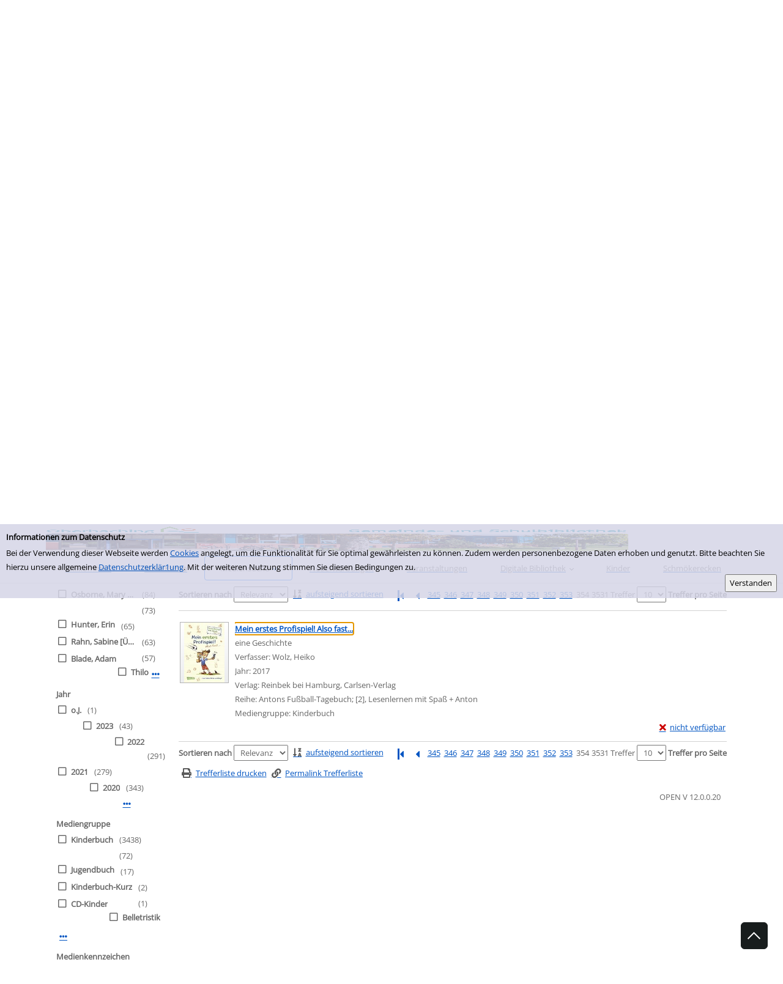

--- FILE ---
content_type: text/html; charset=utf-8
request_url: https://webopen.oberhaching.de/Mediensuche/Einfache-Suche?searchhash=OCLC_33a41435e1b49b8ad6ddcc61ffa42304719e22cd&top=y&page=522
body_size: 273576
content:
<!DOCTYPE html>
<html  lang="de-DE" dir="ltr">
<head id="Head"><meta content="text/html; charset=UTF-8" http-equiv="Content-Type" />
<meta name="REVISIT-AFTER" content="1 DAYS" />
<meta name="RATING" content="GENERAL" />
<meta name="RESOURCE-TYPE" content="DOCUMENT" />
<meta content="text/javascript" http-equiv="Content-Script-Type" />
<meta content="text/css" http-equiv="Content-Style-Type" />
<title>
	Einfache Suche
</title><meta id="MetaRobots" name="robots" content="INDEX, FOLLOW" /><link href="/Portals/0-System/dnn-css-variables.css?cdv=257" type="text/css" rel="stylesheet"/><link href="/Resources/Shared/stylesheets/dnndefault/10.0.0/default.css?cdv=257" type="text/css" rel="stylesheet"/><link href="/DesktopModules/OCLC.OPEN.PL.DNN.SearchModule/module.css?cdv=257" type="text/css" rel="stylesheet"/><link href="/Portals/_default/Skins/20054-UnlimitedColorPack-036/skin.css?cdv=257" type="text/css" rel="stylesheet"/><link href="/Portals/_default/Skins/20054-UnlimitedColorPack-036/InsidePage.css?cdv=257" type="text/css" rel="stylesheet"/><link href="/Portals/_default/containers/nukeville.morpheus/container.css?cdv=257" type="text/css" rel="stylesheet"/><link href="/Portals/_default/containers/nukeville.morpheus/Set2_12S.css?cdv=257" type="text/css" rel="stylesheet"/><link href="/Portals/0/portal.css?cdv=257" type="text/css" rel="stylesheet"/><link href="/DesktopModules/OCLC.OPEN.PL.DNN.BaseLibrary/StyleSheets/GF/Open_Sans.css?12.0.0.23&amp;cdv=257" type="text/css" rel="stylesheet"/><link href="/DesktopModules/OCLC.OPEN.PL.DNN.BaseLibrary/StyleSheets/GF/Raleway.css?12.0.0.23&amp;cdv=257" type="text/css" rel="stylesheet"/><link href="/DesktopModules/DNNGo_xPlugin/Resource/css/jquery.mmenu.css?cdv=257" type="text/css" rel="stylesheet"/><script src="/Resources/libraries/jQuery/03_07_01/jquery.js?cdv=257" type="text/javascript"></script><script src="/Resources/libraries/jQuery-Migrate/03_04_01/jquery-migrate.js?cdv=257" type="text/javascript"></script><script src="/Resources/libraries/jQuery-UI/01_13_03/jquery-ui.min.js?cdv=257" type="text/javascript"></script><!--[if LT IE 9]><link id="IE6Minus" rel="stylesheet" type="text/css" href="/Portals/_default/Skins/20054-UnlimitedColorPack-036/ie.css" /><![endif]--><link rel='icon' href='/Portals/0/OH_Logo_Nur_Grafik-Icon.ico?ver=jBoN7bVD2ajNyDxAWAYC2w%3d%3d' type='image/x-icon' /><meta name="viewport" content="width=device-width, initial-scale=1.0" /></head>
<body id="Body">

    <form method="post" action="/Mediensuche/Einfache-Suche?searchhash=OCLC_33a41435e1b49b8ad6ddcc61ffa42304719e22cd&amp;top=y&amp;page=522" id="Form" enctype="multipart/form-data">
<div class="aspNetHidden">
<input type="hidden" name="__EVENTTARGET" id="__EVENTTARGET" value="" />
<input type="hidden" name="__EVENTARGUMENT" id="__EVENTARGUMENT" value="" />
<input type="hidden" name="__LASTFOCUS" id="__LASTFOCUS" value="" />
<input type="hidden" name="__VIEWSTATE" id="__VIEWSTATE" value="VzX1am7ecByKN9XZ5uqdQ+DOwU/Pj1aQZdDOqtKb87mve4v/jpI7yXc9wUn2Ov6IvfvQdFPaHpD6T0ZWVQLD4PYmBcprHeGT73HJbJ1m45Tpo8fEX684yiNL4Ls/KK6wBQX9GLUWj34rNyrVKav3WoKI9zghalgC074U0T/BcBlVaEUxrqv+qn8W6CodCciV2JmzbcNHmF56VrClhTPpCtOtB/DhR3CUzeMcG9bE9bPIONM327Bg6m6eKmMRMU9eZD+90/hV+2RBdTQGUlKzfCcbGZ/q2gHzAcY6ZQdunMnFhscc+P1wwgXCtkITfw+sEzgLeiE+PhlNToEKMPcpQ1atuvlR43e9dPuI605Ud9PS7RLHc4avgAbBH41W6L3XsQu1i9e/roS6jZdhqrFwRMzBnO86WmGFndLCY28tA72C5tRKI3BX2MBmUPbUkOlizDLLX5PoqAG/gtwIb25X1yV4GYutk2UrF+fESs9tWleUy0zpUdN2GIZlpy6QErIUOc1iJ2v94/3Z7kXs1S9KMm8eYsKwK4KANSgXBEy7u35qXfKxJYNbYWWnDrEJrvrgjtfe426UppV2RG1ds+y5BOZaWy9TgxS7OzNhLzSy/DuT2r/vscYIziAgdzjDBGUdseBVZaHTOj5qLnjt2BpK9BC6Rc1h00dYhLWJpfrBwRJfFlDGSHGZ5Ya6Upc9p70e+R13ycHEVLJhcrnF24yVUmuWVrz6A/r+0+Mce1U7JUVFa/Y5nbStSSIP9185+bFhtyFMzzM4iYpFH+2FQBrGHGhDKFEs3GdwaeFzd6IoKYPhtX3zL1Afa4qJI3qQnydRzkcYES8xxdsUc7waBJbVR0hDwE0RgzMMpI6lIuHmJfDrPb216jfa55WwOEFoo8dffWAWrRrZoiYGGxuM6ST4u4XUw8VT/0sMyVXLZVoI3EP2LUnVUXt1+OzmKrv9GH4StZNZMz6pKmqk9e6FUHwLMCApoIaJDC+qemH8LNjSwuonU3idnj2vrpO3TSe5+tXZ/dMu7PwSoMEmDtzZsvZN6X7Uksu0Z6RFYZ3kzSEU3mawyqhxFlrqkcptyHsRbcUYue9Oz4M7Zasrqenwc5k+GijUi87LDLVSEikAAXi5+WjPCvQG7qjnqZ3uYzU5FQfK7MzGWCgvCETLIGC2eqx9QVdrU9rKdnlMle2RBsEZ+C+lFhfT1bSyKFJ7IzDDy/SUJoagUmO8XlMiZ1tqCja0VHLJ7EPwRE6ZFiDqy34xueA/9ENAJwGW0u/FXJ/SNMR0RkJ/zhePEdp6Ey5NtpaPLowdMOyxHF3UJO+epZRywUIyIzgH4X40DrQ483axONEj3GZ6zTqF6b73sCxX9voO/w0u1b2sq7KJURshnMZTNVvAlQL0Nt7nw5DjNW0c2z16fO4iAjvuRzVio//kD7JsF/PAw3MpGlwosOn6Wipjlm0RZ8gS2c+UFHAYjaeeWYXssVqLE/wdBf5AsyVrXpQpusTRBnYLXxbtBVGBZbsTcHJfTPp07VpGa01faVLkZcSMXHuKZ8etk1vFHFJ/izpwWiicfrsNPifunpnoVyU6SlCdl4KBvWms832cO1pa92sThy7GBM7ENX3du9mM4ztDOgH5nVRLgQFRqY1ryGFx+QkVfL/ZPg1p1mZqzvSVIb7sk7j2DU+CXpnAGKMt5kqNkE0j1Uf9irAgXy2I5kQu7X4KQ7A9lhcqfZV7ztvw/8+hyg6L51KQfXXNVlW59UD7P8aJ3fCRRZ7psowPIfcNNAsUTxKGYwiDRJX/qmSreSbJdEBpF9jPsVTuWShvzKHTBnyX/Ac4MNObgwoVKcjASAqwEURZqYxvWXVbicm9Pj76bfys7O+PZBPqIf36IiznidBf8MuQgl/QSRh2bVb2hYC3bWlh+888NSk8mRl94YtWS8vNFTOnwSRuKyJEvJTOkEuMlfAljjjoUbLwtsQGkL1G4MZXapXeYy8LhyCYZt6B9NOaEjVuEplAC9zYmvKwSm1x9ht+OBSv6rvNxTB4Ght2QDWiRL+brsgSDcgcQwlDAGSn5tjdYb6JQn/C33jdoYjYhkBH/kJvtT1WkYvkDELE/rapQjb5SuEiJoEYg7K5xuDjJMglASv4revCYubdhiDMEs2Ccoo4gOo2lPl1Dsv0J9HnYPAk4L9h467zjIrk0XlD2+aOpfC60GLI4Ekb7WoB0iZbXIEuDNcg67JSyf9J7W3h8i9ygFocLhcMtx/cGZqwoy2ILYfBPcNGRcv9/YZ2aaJC5xvIUos5v6NWAnw47oRWn7/E96NaPOxGOGb38O/bmoQATKDWINPoBhZDnt+UeYc0ujR6uEYciBtpj8F3mPASYzuWZnnVnFRMlxtZGEJDLU2efrD52jSYczWGhL98ezgTgDxK+jny+/3lZSe9TSjMLBWhpRstE5+h3t8IduZVrUSGNIVVrAlD8p1RXGPt377/[base64]/Pt61As2mb3VyELadwe8l5Zo9icPpGQQfQJSB5CMuGYfPB7XJzaOVHyYxRk1MVqPgghDV1vMxW8AywenG5DqEMb3wmuIlywcaRYkq61FejazjShmeUOc+cIhtENqLr7UBmGcjPe4s/rS46PAm7XMNz5kik/v6avV1Zt2X5dpXpQFLXJKzNr30LYqPOzxRikQvkFx26aN4ZCw88ZjGHMNjCSH5wONkJxMUVvdfKPyOqEhpHL7krciAxFekvDVNCk50Ou8humhTQW5LklU8EdItob1zgQ7Qa5rmOvPu6mkIJ/s6yM5n1HBq2h0DvC8IRAcZr9HTDBE6tiGu5L1rYPVWya0UFB6ZCQivjtbqzmXb0gT/PlL3lioW3nlK5C2ubPH/lutVfCLduBRGaidUras4wDhPs3Kemh2sbCM2DlK1ZH8zePdOB7smJ5GpnwApK1wHLGEFf27ImbsOfIqgD8ahoLg6UPVEeoOGX6fW4A0Dn1QLSZlwNrq17W0Ye0tYs2qF0p2/UJqr3GOBMoIZjJM3IoHxug0M28oEmGsCtTm1kwZ6yzDhpirRng959//32D83BDXNxW7hkBGHeWQeEE02dLH+9oKdF1NRZTHZQ70XhY0jIhsMXG+HccrMgWOa4KP/hitMkjIrYX4BjGb6cAVvLUv6tTj8z9ie31jCiS2XOxjZxigfluCoBBXU84cW0lJK/521dqdcfC+vaUbNXbQ93PchYM2Xe7yDi6vEREDYoLo5lk9QXzERRObh/nQEkJBT1AwSJ4wIwR8wGZVfPV2Exv2q2lPuSZMOemvd5JLKAzgaURKKl3b1jE50J2uVjZ1z/iMocZ9+1WjQWwzUtxen6KIX1nnlNcUOefql2v/fza1HGq6MSi/0rPZsF4ZuoY/7ts7zjLzG6N/bcQT0jANzd0BMaozyiswgyC8AKJ4p/Zzjpy+yQRK8sZ50KvncgfooX95xH7p4PHD6QIFKfpgG3676KG7BI0GM1R1PfN83t984gIydkgF+6B2LSvQbKcv2JP4LBn2Jf+xdvfaVFzhEQTInVvTefZaV/xflKSSU11bX/[base64]/5mcPE8dqhkRR/qffa6yKvuzcc5uSLpLz4Ru0WO4ETy4Iwot2B0c4ELYBg7+tjN8+7+VilNWhWP63rTesnV8mGqXT4aBdnkAxE6WJlOZGgPDsQ/el0H09JTAOJt2jx+HUy3mQTDg5xxkqVzrogY6R4wZpvhlqpn3Rlsz8mo/h2Nx+CXR2q+g+YsnFZOV8fsSU20xjW/tFqtTVjLQMWVG8B2OeFOFNlU+MbikuVIr7T0k09kJKtwxZPITVZzA58TUyku8eRj5Z9QlGC2nOoHl0OzHPwKVAOh9L8q/p7hRzDkIBqTllXmhN9eeVSB+MUU+zjsvpyZEJW7d/igUwDk/f6zTrJuDd7LvScb9gIDZMBUlqhYHce/4Ja9Q2FqeuN7m/uyQzqBYCs11SSGjNNbRnyY1KhyKV4El3CVnxpBeb0+VUW4RIsRqp7pCLlUlrwuXxcZJn8gDG5rg7zQ5Wn3/EXpkVuqeyQNrXeAUMbWRMA7rccr8wQ7N8T3YGptBIGog1735iRjH5U6I8aUf5fktGPrqAgFIv5GE1WEZiF3QHKf05dTIlzKOz49hxzZm5JxNztS/xh2yokpXu9wqdTePMyCDCQmUo2JrBp4BpN1GDk///lJkjPOjI3yOalzZbaHu4prWmeRTbK8Ev5KvwgwBoprFOsLbYMwJ85gkdca6/8adJQJo0JzpM3wXA9qcMOBSqAKnx4wIyaROGpQ9mlOFVory41yvSrCDlGYFOKhwT+F63gTvVQAIxo4mnT33pO5q4eiOgNfj0erDW2oGlBEb/roI7WoFZVT72emAQVqcBXcto4YHS2+h6eyNX52xI4s4o4niy6XCLUj41jpDUj7+jYP1zSjk/oQCn/iMqinequQRmbudy/gJ/LMsTaveD2Bqre5mv58Kuw6LMCFn5BF8pIEPOIxm63oEMVa7x9iBILKzBpKN4tecFi+gaQYRcUF+0/5ZgrDCOxbeknZWm6RbiWIjTMvvkEWEtrxcivqS/CmXXYZPh/UpWpiox/yOpYEVtpX0aoAfENDqonopk/ALi+KFRPl2oSWMuUIm/wE0Cs2acRYopNim2lYT7sNdv/Iob8GBumb/n8Zo4E1hbhvCtp4/Ex2/[base64]/PqyT4a2btCgtZpMf7ypO8vbXkRmcOLuvD/C0Dsbrf7q2D4qBkMsZ668F0AI8hJI27nG7OTJzsBj9GGCiEr9mbzGnc69hGP0URr5GRcsatppQ59d9vUjAsCUrV1q4agGz16uYyVJzYus2kBJpUlw0Z9npUI9umWNAWP+iebdi82yeL11c50Nm87XgMatSUsQZqKi+uAHBT1R0nV2nWENCc/rWsUixvzn/LXjh233nYwYMV0AAxTDXEhAPf+ahvVF88HvxDkNYcLWkaoV/NYqTvkXCozhDV11BUt7UHKrXyQXym7vgheOcbOxj78bxvhwJX/xz2FgE2KnImCj1MQcy4efmf7Ruj621h4BgzxDkIjNLQ7LM9OLoXZN906zGjRZHs4aAJJ9PqVeWenmqcPFHTUKpafjKea5fFE2aNIumlObsSt3Xjp02UWaiQQHSf8AvNtQ7rD95DLHkdvFW/SP4VAHFGdHyhlNvoW8u/vkKAMIX5OumG6gO3tz23mj5lyll3xwoWuQOIGIBf1a7PBsJ12gutsI76X/PLPr6N5mft2aAcNyuKzdigOzUDQrSagniLDz/UHvtZ/uzBLJZBOPndS95lCQkF4yeNuT0+WFi/uD/lZ3CWZqX5nQcECOImg29dKVt1K5Op2jhiMXHXTdFtyKOsYWMT59cr+SNrd7L6EeBisS0YhQgbZ7XPhuv4mkPM7C5BYigLtNyGPOVucNMpr9CfASqIgB1fZTtmUuTUNFvIKcGw9IJjFiRKwa4lLyI0bVmfZEB76o+qdwZzPX0MFAXSYy1lEvEUAlHXn/0TUOOQbgOJ4VbI5uuZ5UcAkiGYfGfQYADWZ/jE2Rw5NTs9aPAPfG2Cf+rml68TBSb6kBhfiKMCD0kjlJsuRBQjlR5TxTe8jTnXqA9nJuK70eIVgCBJ5Jw3pqpEHy/FgZRz6R6xlAOT+bvaxrtoulasDL4cNJ+25SEqR0GIDMwL+NZM3X30qRsnpkaBP3v3Cs8uwAUxz6T6CDiXGyz5ar666JjntbdLN/QwE4z61Z0OFzmaH2fv4N4ePgadsQjuGAsPeo9hT2ifjzMr8U7Ai35jUNPiKBwJHKd9Qx/jtCKqOI4mf5NgkOGFWXdAwE9oz9ThVMtXtiAreTCdWB7LRZfMVkGr0QIzZivXVJXe1moed3+y87+QiKCt2Wa6HoZKPW9AUK0/JqVoEk1u1DJ6uLXsGrWsIZDfV0+b46MXLtJBZODZY2NQ6bNop00D87QtmqCJ9hx9HjtpgQ9Xd720wo+fCFSiYyp9tg3tml0o3V1PMqWjMe4qM9IRIYT3odsCa5WICOrHQK20NN/8Lmkl9A4+jENUhgRrjkvqBBjA9KFo0bHSVp9up0TDFY2QyouLRqEIbPA7AOQhchklHdQvPcnYNJGrpOpDeiEAdgBSo/[base64]/DUQdkfRznH7E+guD1noo9y4bmdcNVeNDnnnRwKWo0xoFUyOA0rviCnPQPOZtFhKBqq3G+qCCcLXg/8mcevSu66Ca962QLRZLkJKoUvuZoH3sdACJEMwOQAUI7zU33/RnV9YN3VFHWfdJCHdHvkCDZXpxumzypQ2IpGe0hyhTXW8ZNmfYDQo6EV581daag9Wt0tlHAVY1xjeV4Q05AKF3bfZ0JQVT8fp4bL/uGfwPtwtzLNBVV4Rx5PwjIbJD6OhFQUZFDmFQGnsnTVdbecy/Iun0xgjdyEd86ZKu6uJ+Yna+4X7A6E9lK7NuCw/FwhMgsy6SRWz20j1qVfluHj9IP/LfORuanl1LT4ClCOgJPCsOavCaA38knlOmWOGnpP8EtCTtJsICrkuojwzrSodjdBmFcbsKr01urXjePS0MsX7Ne5VQD6rtsHWWcNaUSg7Yku/K9K3DilxxRU7D59ddNK/qgFt/4oQpm+6+wl8anxSM4MCBosiwg0XQUm+0AzEaIWXZxFjYjmZhucnY2+rxgTeIwgMSuFeivT68kipukBooUqDW2LeavB94KxOIIF7JVLBmWs6A8xIR/bnSER4eram5HDubdM0ygrkYyS5FYybf5rlv3jcV/QQKJkon/AXmTwvnbZbV1G3lJ0mFVTvgkRGQx8MPWrcDM9HANECdIjyn2jWVBHb/brpPX/V6w1YeJDQCMHj57mxe8rwD8nvK5mHBI9aNwMMFs2PUFUvXbHVRjU3GArD5lP8eXUA6L8IfbPQjNvgcWWekH4uKgyBvlHPaKUfXf5iWkNG9+ZgeiMlRGJCWfBvqiybHEOt6Y/9LywsdGX/O5yRdhH8fcsacXux/1UohwUnln7hI7BpLvBdEzZtGiYf7E5RCKeN7xCT/SSvI2LwJs3iKvhl7Qg98X91Hnywx4NW907RCdxoFg2j1F4jxHKIX4n7PKfiLQOPri1wO6poOkVThJna9gxYI1QmhzSxC469AcQGd4pWNY0E9AM/KC1+iLSHqZUkEemHyCUokRjWV2xocIkeg8l9PU1v2nYm6jaWV0fUTI8dx2MEJUWn7hUre2D077XQfIlL0UIEMKMdUEf9UVW7Y7PmNCHVZNAxd3NFcUimSIY2y/l3DnNcTAFjuYM1zXa/hvntSMmV/EQwBMqnY+O9iIAaURkewJ8QaFRVmJAfN2Z5X3JKw/EPTZM6zSKaDaviYpEdw9yCO1Cp8CBkInKuc/BEIuk+DvgecsKl4zGJyFoJghQrxiH98sclINp511W8NIBJnm7LjegbUHmONxhbyRBQ8cDpgOeLmriJHP0564Pmd8IimAHLSKndVr8Iw5LssjwR1SIP4fiXK5HOQ8PV+cZdYAX7zDK5h5hZ5l9KweHqZO7rS17gO/hKCVAFogm3+kfZ/8f3xBOs0l/Uqk94tcDDGA82rwY4vSxtms9nWXhmI0vUuPNWN+XrcmEZlqlidpVNsjxiVAdGXFCZS48d0OITo8KFf07Hx5CzSomhgnrZdPEm/UlOddgw+vm6HwzgpotBmUu5+Z7YtrpgWgPBPFubnIGai3z3PG6MbajUbK2NTc6qV/QSNAOCDRAVXRUDZX2X4hvIuGRRmP4mySG2KCmTdydC4prGBwtHBng0kUJdGfQK9KeCbW1YdrU2QBVMDMhsa9e9s4SgDCS5mQpXXAGsI7LR07hBeP8jixSMhWpRkGYxhM/+ELMmVY/GOJZTa9+3y3DWSi7sfZvG7A4aWfxluSfM34YRK/tb9JzqlkdJFXMRbsxhp8MraAJVSz7/LJ5rldstpx7uqj2dEJxwtI+NtdqhmbH34Bu59eIO+oiObo/G71lGbhHMmAyK5+93hsLUQ5HFmA/BLJ+Ax2vsaJ2YfoZvor07d7vyUpVaooHh0Agb9TPSm9mh4aEJ13VnCcCsLsfMMYD5Q7GAm0P8jf8kWobdCnlUXgYLa9xvhp+ZluzZKBUEhd+EIV4UA8lazJR5I0sV2+MAFw0FvxchoWJYTOxFyR90g4NVKFpvXUJ5vit5ql3QqU/G66/pcSzy+C0/Ig+zfu9a4xcib1xiXEs6OYJWGqTUr8bGfUeDMCtRbplPylythvHJVkqQNJCAtlmU2/4KybdlNMPOFbHZ2Le+NqAFbG6ohsYUaGiZSbbFoofoi+hKsnZr/vazwhllYFuScrPdvXUKrQZSB3JmyAp1Bsk7o6DzurnQaGHrm/xgFFABqrot5GhrfimsdYQH7P3NFkbwaeOUvEi+QLvxGHP/NKDQIEfvgdT5faMrI+XXF+kVE8vUa5enE71bAEdmnZ3wU8LHFlO6XrlWNucQoF2lKuATtaLBKsTohHvphzaHDFHChiPInOkVcfSfn7Hz4mhuy469OFevpBYJ6QnjB2Lm8NVp2VLTIKpK5YmHmepettPw/P8IBN5VmiL8onXbM9Bv+S4EhwbDyGNLEDbf5l3jl6g6sQD597sBBSwobEUWW5+pojpxvbX7mKpT1399qjdwLKezu59sfEzqIxwizNjFAg2/B1UVLZ+JXy9fGS2GvP1wlTKZM0Wc+uq0B/35bevp5PJ2aBo9BKJDNmjKNDZPY5egY7LCG1JpLMTGBEdjDNSf0vJGwd+5WyiXL2NMjItcI9fXqYzyQgWcegPcFDm4fzM7AetjdP8DtvpmCO6MLvTwPnk1VgzqBm41y2E2Dp/WHldo+UzslzyimOJZHRj5xodGae7+N7gt4gTBoHELcemy4l8t6j9xC/+mN8OumBSIhpS4NAEC2fbTMpmni4/dHFHsVyA8Y7ukp7iiQWaXvsuJNBRKeNPh4w5lqw3o5wgow1LRSeH+HzOW7lK3KwTR19ebzQ28BHjmqCUp+v1o5VZaqXTFZknrYFWCTmhmwtGhf+bkU4y0/GjDT0kRqJ194CtdmZpCErfsLM7UxjeMRGIp1BEDagRqjtygPXTtnZ44APtq8B1S7beTEEODsR1vu6eUE8WeKkVqsOXOduqAb9vECv0RZW2dWdylHGP+tBsfur227GaLba2jjSk1w3+TO8uZ9zAwsIGRLXfzOoVFed/q4bvyBqkmc9edJR6fq1ukivuhvEoTeguLoy8zXPy2tY5LKaJal8IkrNxjz6BoCeFG9maeZu1wHqlqPSgF056cNypOh6ToaMLeYpo2GxSUD9hsi9EkSLievbaNbxZo8s9toY3O9YWekGSwY62NP4EWrOQrDY5SdSI7sdofH5VziStpJSewa67r3ph/rsLBp1dTktY4qKul+EfSWq2SKV8rZ944fUJpn2h4tOtj+Zi7vGmulQoks0kAHLIcEWxaDrNmFsyyPpPOqzPFW65ugOwg7tc7PePRGt4wf0r5doK0HoljUVeG0RjLVwPFY6+rYld06sAvfg5nqaOGLvsGye1FalBJ/qCWGCbTaGtmjXC5cAasf1BWN2Dj/dtJtn4W2fOaoQs7cTgpnoIHRk3HaHnxOhxo1ZV6VJfM5bNHPNFMUJGM9OcIQ9j+RTZerUOXXYGw80FDMpmkF0htENjNiebQL0qYoaNqtkjzD5JeCyuhDWyXjybojsj4R5QATMpAEUJyiGyNPTkQ7x8SrQzdVjghLTMr2C8uMk0TVDzfQuLXp4TfMEJOmdo5HN+Ile/KJudSQW33fwQBfz/GJCyYAtQuyb361/v8eDirjcKKBcnfaU/YVQzMGcKirbjt9V5sgV61ICgoy5ZUv9uiTZuIGO+eRCFqdkJaGfb+SMS0wScYyMCx0WiwNYOObcQ4kpWWOErejMyRCaAsm13fgv3X3MC1H1FLZjVkLRy1npl6Aj61ATpiqmWykT57jHisa75fc+vXEYgYiiUdC7QzjzSmvSY/6t83MV2Gj+JRIc/LqC/oQkxebqhEy0PxojMSVi6BEo4b+tB775A1HUB7AWJ3hHHllJLODaYHnG1sd8iX+5uYBYu2yCiEj9UmaFNBu+jQCz9QdmtM81SjOX+vN/AT9nfkpGP78ksZPTWPaq5/e4cPj32uuhgfcDgmTSjttUh+Fj4Ss869heuXzed+cUef6Cw/rqyva2OHWmj+/1MkR1foxE/cCNSwQ4Riw4NkPXvG/yZfOeMrnn0L7QYZi40u5tw4kkTyfPyaOVodpxEDBGHo3t5XHJHHq6Q44evnCwTD7gR/I3/0zZHiM9hBK0KrjvVbHihIdhCSqIR5/BcF8+lsiiiPjXft0b9ntJDxgkQsxSxpQ73Ct+z0aSeyJnVihcOtPJCKowyHssRXD+ZHug4pYslcnEkBVtxbq9TR5I8BqSirp8ZEa/J3UnYB0NidsNDUpZhmS7+brNn8lJtuy+wWTlEhZvi2Lk4GqT0XH26B4/74poR1WvXu5Us3WivlFCFE2SnYP3VENZZFWKkal4E/MscotQAn/joj7wGxbow4LUNoNxpArlSj/EYWOuYPtHHjDhAAb0Ts9kXe7Av1wVZFUussPTLWPlZpAa8wXteAaASr5U2rbANH9fqBkq3H1d/[base64]/3EY8uJ8v2ft492Xb3k5+mI98HAlIOpgshzQjERQEkalQh3tXTSiFdKuIeH3ZdqEasItzun0p7jnIfHRxrmOatj/CRlzzSRjsebOV//8I9592H5RLLb0uoc7hKVSFDuxcnwxuyjT1BiuDJMiZzF/a3anYBFFmldwa+oTEO82Z4zgwP3rnbvWrU14Im+gO7T8UkSN0CP4dP2CSxdSZCjgyB4bCndJk7aEU++LPTn3jyvIK8LhQNU8V/h9e98J32vlle7OSMSTZLlAojobGcdjAaDKj7Sc6ym/Umcnuu8xO8kcGe5Qw3bDzmBEIR7Z+rofDKf6xTBt2cSI/YqsNqCm4AKolWaeoOzk9C4EWZ+6PPzLvF4A5FmtYD7l469cykOngx7BdtQZspyHrHIanwtkQ6GUFuwe3n5Pi7650j+nkMBzUS2uJAxTVriQ1qE+GqkfAXSWCG0/6cSTNpTasDg1HYpp7TmZk+O6pecUhs5j7FJszoOgDzjkJLORXnP9zDBdLEclpqIYS0eGSMhHTwzlLxVOI7aMtIi/1A0VGg0LKhcUZQFR+2i8rLJKfIKe277yCn3o+f7qqr00KIaRzQ2smIlfGlSg4clvnVwkosM6vnC/0uSBtpbAEnnutX2t9M33pktQifireBNOekjkBAUDpElkcrIFmnQGdfJ3Tmok8tmthRvlIBLO52NA9WkjuapAcoGCtqyClJBKRft1uvw6oKdsEJkaIA3jzj7WmaeMpfHhkdvxjhweKwcnGL7XOW1s0JxMQM8n/bmb/bb2cn/+ZhppkL67kCuaHcJuGX7SUdiMpWvaURVExRH7wSyJe1uW/R3tqOL3oGuuXOne3XHCbDgz8xzROg++h+hI50rg0cJAeQgy+Ysw4/RaS9M8YRWqviXhqIOXyCs6PPEIS+tmVy/rzXG7D2fZEIQDafOdj6cdk2tffQ6G+psYNuecRPhM2LB2qrnPFAXtG0SV/CGXMHl3Pn9JjQhtE290uBmzP5NDcGmXfbuvpn/yP1AsLXG6P07uyi57/6vZ1gIYbHiqF7VqYrER1ZKND2v4MPTmiyjWHTc7cQdCLw1JV9d88YIvSLTnc6MvrJFwUy/r1v754fLhTeaiaXRHQKsPOANbSjiyg9zUAycYaLD8+fGYEpFU7ZXisLUSYEe9sb0qLgA8AlyeZ9GVmgyBGPJOMzE4SG+H2s/7iHheV8NUKeElC8x1wxU7wf8XUR7odgOB9BYQVIP8z9Uh0bgxNM8njHeXnv28BuOT69b2KTi/kuKMno/B/Mr2wFJMCTneLRbmWtiYFlCv0YI0XBFBelVBd2bpR6g2hMJBt+iw+gFCOiXxt5I6GY+Na4yNXFhF6Sfjsy90cZjJwr8TxTQrA2oOwC/GXtyKoO8lumgYXiYEe0ToU1rVzBZhUw9Jw4nvkmnvV446F52GXrB3t9hRyanVvP1ky0Yqkypca/9Hu4WvhkwAbLOL5aNzfIDQalKueamJCJcxQEq9mHDWnzVwxJYawb5FnPppAnvztQpUfrJJWX7uG+C1CxDzG93gjXIc87knie44B68/tqv96T5CmJ+o0gdx54RlVw8+/g7D1Tlh50L9RhrMhIaMbJlEEmZwdmA7b+FzrTavpgrnHb2D3RxI/GNgyxUiakPA9DnXjE7R7ufrRJRcNQKqY9uWYgoksg9RR4ymfJhUsAVsqt0xA1WDDQwNMz2WNGuzhDIY987/tffkqtt13X8+/gRSJJ7zYfhTEXL6wL3IswbjtnMlDczaOcNjyK8VRBFK6zmSikfwHB74w2B4LZUG+dz6QhAKOkhVLtg9nlAeK/Y3QgWo7feZJy0xb8qCoOuJMcxncJfWSkVW2AKUx9Gxv7IcaFeHi3P+rcpBwUxgp43EmrdQBzqx5n+4gdCn3+qJtjRrVVvuhXnMTkV9AWhAXgeYT27rFgP8A3r+YSYSutrtMqt5/vHYuSuKIPinRPAmlpyg/9Eo19pvJAbDyQCbotHrgKNPfyH75/wen8ha81LGkacsNYToGSb+EU+s6s9LPYTezLrt+GgGYan+zh0qDpzchV6uPTalj8qSyJePFZgwUCtjlTaoP7H/3WSGk3652Ewsh8A3q5ATdhseENIjbW6xBQcXv2vD8QB7TqlZht2xqQVUwK/nPhLwwxwN912kw+HCE2mK3A9yuLD3KcrEJmN1ObgtiTlrIbA/SYEy+Uu3P6/WZtsA6T+NGHMqNQGY4Oggj10BeX4+P4rmGnMIVm3uVsEVKjc/Tt6Re1ZuCzsIRjmWL+r7sPaS7jikwP1vNUP70JvS1i6zjqpJu8J28wMDxdcccZa0FJdGXJnF5de72qD2RCp64hlnG5L0AxHc4LW5V3OjeiHAjcr3UVc3qG1+8ha2OL4UNYZsXxJQpqloK9+vSYNSQtEzH3ocw9tSIISMM/Sjqm86+9O8YHvRT08nSDUvZlne/BUReJEcVz2Bkap0YM6EpXVvmon/bjvMHYi6LGE/laH/P9txrdWa84G0XZsgks/l5jSx+45ookpT+orfypfKvfmX/[base64]//N6Yqc2A4gZrxSpmVrfY0S3gmXdaOWfD9u/dOm0Keu6WOwkuZ7cz+7PB3mJpfAUnB0U2ifx43VubTYH3QQohhj0N+oWGRDO2/isO2BVFjMn71eclHV4EAnDhlwTfZofMG3TPx0eTpusQcK87WteKGIeUhewxoE856h2/5jdsYJRtO9pqeNnFnRqFDkoLlv3xYdDBisxFjM5cAZi2GCd3FUHyrMHQOYBCtBeLy6/Fd46XtjksCwpXU/6XW4LSA1QzSIEWv3zK56TdD2rMk3x99j1Pz8GvlCzsFm/WBUJAKdDc7zxNtv1BHvL2xuaMBc5GiU5ADgHi7BTjRHQsCbnHuTblVB5tTmog3kR4asolx8I3EI5VNdvrTua6dv/0mUrICf23dpHaHnb5NTcHzPcfTEadUiz4kApg9SbPICIF357OwwUZLXMhayFNax40fhLTQeItoM0LobJ2SWWPsyTdXMkToYOiA5BFm2J/oh5DuD+m22r4Nr4xOIrx7+tS/uw0S1B1iNoVIzjn2DTZKtI6nSFKi/iv4KpRnmuU1A+jECpuFZ1sYHeMQZ+LUOyaJtclhiXimgS0fbbifF0X9fCBSZqDaFXtSk99UBzFhIhfp2YO2J0G+n8LXy2u9y9nScFZXyCl49H5qAj8wLtmC4kRYkAJi07R+xs2lndNu07HMQ+PBdlmMcIE8jgc43f/IYKp0/EQN9oEiuLnIYjpzW4ahuOl6FC3GKeTm/iAwcxgBw23n5WXhfGmzyFe7FgzN6vmB6pNoXGkJC+30FKfRlFuUxo1iA3aLB1WvcGvq7FMQRGsuy27lLfYw2dibSLwASnH32r5Mc1b5/tcM86qRqPFsIAv8fGdNywowEmL4+yj7EAVKXg5fwoNUzDUHqIUpa2hG0Aw6JCFaCfW5D+tx65qUG3pC0wo/oqwXw3S8n1DDiTTj700dBseIzFq7S2bVKVds30kbLFJ9XVQC1qclJlVoyoBObfl+PEn0gvvmuNLSg+Ph0+S8sa8ql9TvsV7H3+9vCDlmS49B3Xx9a6tGf+Jkbbea3h9WQvQEQtyFiIrYUgBaCYiCzRIUKwnaoVfAps7rIsNlvKr/WjGPcvQOwn8uaBdx/9z0lDYWzM615sHg093OXmAESA7jU6V4qV+IWClnvPLTF+SUmjVk2BZiDgNkcmvyAEixsuAMgEL8E3C49WGsHKuir+mAWxcECMQKM2U3frnWLgR9A6jYJnTS/etejn8A8FuChpepzoPaZLXiAwbbP5Y1vnuRgwI/w1w8TXYlXssOwmCwcUlwCMJBedsigYGW78MV7FDxxSkTmiKGWJCA4ihMGMdAEyvhSvVls9lprXvLE5v5QIRn+OJ2eiVzgZS4NKBbY3z2PGgSPvNMDk/+AMIWxKAQkVy6b2ZhmuFAwxP5StaYgzCaUVEHOLoKodD/imaVyn2kOOG5Ka7YYUIW2+3KDZq9CGb9uJkz7y32ScBL/05FLYbAS22nnnEz+hsVBfTA+6VTX93JzZFx4J4ZAanSEN/IQWtPXKheL7Z/r0ZYMMNfvbXA9nTBpwfVnUMSPtwckH26x/2OMAhx2sZF25UP3U1lF0W/IFL6haHkt7vFaVpFQKcLA1paFW//MVOvE2J2q3SbnEKG9/9mfKxXbWG1IHbQRd452wVfodj06Bs1jt4zhg1TW1qUwp0ZvEn3yS5oQg0mPEfDWQ8hDUXO8fqyJjoIh32+HWL1jP8W5A3wFaEWFhORAT7S76DpMlUq3EC5rThxARXrGo0Xz5umgdwjIU1yBMlRcoYtCsNQLCaONRKtVbDl8842LeePRfNtIew4clXjnS4rS/60j664Ny0ph/+R4qKFEal4FEsAeZwHbK1oEbVpiKQn1f4Ue2wbYKVXad1Nom2g+zu3Fev6MkqIcQMOzaj382A5pUP5zqZMBA6ARz5hsH5+sYYhJ5WhwfmaCw9Wf+3/RNKIF7nw6fPatJT1OvcO5q2eiOtKUzCj1SMh14FmRVjbiEeqPKSrT7CMT4AFpSN4J3wUQU6HtuDrKh9RWT0oBZ7VN6CePw+EsqRVCRvPcVSbAyxKbexz0bidA4vRlP+fkOkGCEW8ynekKiA0067Mj0+aSzYPRLPe/FF60SfY53muauVCQXxGbgE+/m4IDjSXBG1dlMYAlhUwbru0Ydrl58vwVD/3v/q3gETec7LifCI6/UcYVlg5CRgjpQqpUYZtRFx2jGh28dxQnDbySe7oqYPqQ8g2I8XoerGU77BBcb4eUO/y1Ui0k8yuduPI8fmoMxHv2KZRIGNZcgS2jOfHK/qK0LhQ5ffd0adoRGp6ziaIOzZzAqWU4Wz7sKdOSxecgitPc+P3NKL4Lxdw6L5a0uTzZuDV20abwZNZrBxxW2BMJAAvdpUeddgDHp+F48yevgJxfssQ3gBTC8ORAsRA4eA0ylye2N0AdIFp6M2VOAOIvQ4XljM7HtgjH7cBx/wQVPx5a4fvqcDLRrsywCDJHlrzrlsaDGmqZk8VDI2vFh4zwX4q2E3DW6YPY5dnCUNX064Ss/G68704OwZDJhyLdHADKu3VAnuPuRYETgwbQZgJK25tNQFBYb0odcybOCMY2Z18fZLHnMsvNeYaoGfYsPUMBWPUyJuFaAmr2eSXgT2vnBciTKxltWkzXHJC+UDFNzCUvb/F76/vYSB32yyVqbhwaMjrXPTbgfxF5N1UuDd/c+j2LThbL0lSMIFOSp/J9IrJgsgqKGilwHBkszqy7aDckfi0jdBTW8T+t5/NW24EtHlYbjmJNYKEaEpQftXWAIFP1avZKL/jfesv/qrHglvVWzpToSRfGzscHSBtVIymqKli2+pzWe02UgSa9PevU6Cab2fFK+35/mMaJDXeraJra4TovjwfF92A46pqas+UcNCiz63O8tPxA4XuIHNbnEIzhC+2cledKam8yay+fRbaulRcc40w57aD8VHSRPHPoD2J1e05GuUoTJHmWS2UlQfUEGL2nZcGF1dKQj4Upn6ceG674gFf3cYrwKGJX/3wKqLoiwFd20J6riGGQitmkVxDtyHuM5PuTP36ShvyAuCZbFZysqdhwDW+rIrDRjh5ezxkV2N7R1ILEazSUAyr/[base64]/t4yGiP6skJZCFl/tQoVF9BNPolmChWAOF4nMrmLejhHVIg3N2m/gSpF6IzQR0CYnTodJx9wAc3VNyL4QcJO3NUEGEiNr8NjfX28Ww06U91aEk38k2U7xX83RmOt9sFNiUl1E77OIx8dbq8HSUmhiVTkmxriAx4ujrYaY+ZpRVyFRM4yCepV/hlb8PK9miNbTDdwFhOISP+mhMJ24uLgsKZA+KHbBG+Jz2l1HhtxfKXrLZ2AfhvE1CGzqGNybu3ECZeCIqWeKkaUdjULLZkWmcUKt/VAS7OchwyR/g2KkmNbJ4uKj7lYqw6znqa5aBoGV1EODSIEwCkvjbwIyTZlO01xvYEEkqRc/d8sMk4+M8ODkg1r8anWZe0MGQJy9e15x9Cj35cjjHOCwF8yCVzUsZu9U4n2/xCZQt3rjLmhXDQMUGjH0WfBoAxoPeukIWCfcrR8n85ELh7KeC0kzuYBAejS9fZEFDBFEFvBURQH8tZN0Ck2QmXM4Mgrob1rkAF1mJOSsHc4u9kDlFEl264abmleUlbdskuM/Y6omT8Uy7ZwbgDCQBiIgQhO9DEFlJJl1sB9X+m1f+LVpwFOlfKUhHbJBQ+nrYknDbFspA1Qyn0H6qXVawBZxTp25PanQlI9UDROZ63ZDbqKRlVP0WzI3c3mOUu2ntRuq+EabuSf/etmC70kNT5GE95cuaTXd9Cgpuf4gumZ99ZTmX9yYn51DFBy5fNGwf3AIArd4jRS4IkTMcwu9D4nRI5LQ1VYONk7xnGDFJRFNWWaMfBGlO28s7gkmGq8wQjhxACqYUCn/tPf/NK2LdWw/1BD5vqCk+xUX2Disaz2RAbu66ESHblKT0Z56lzGR74fGA1EbPR7UGQvZYYIEn0mJLYYHJfmEfIW8ICXyxWF5O5aQo6VCXWy9ZKuoiVUdLaUwnGF/QzfIpZBR5Zct7dVKX3Fyej07fvduwIQjakPIm3jQC+baqT3pXVUbqRx7gj8wO1R+v4/FRFqtxDaE3Rh9DEp88E0zqAqyhkaUKiizz+JG+N5JnXPta3DZVb0ovqn4TU5Gml+TZu3SdI6A603AKVM2OzgfGCiBhc613O3fRmN825TjbDxMvng8awfKhRLQ9VoEOeVVaqNcmPACs01z2aT2irHJG5BrqeqZOhwE1eUlCQPU4/HP1bnr5pAySvey/[base64]/t0GAuoMPtdZzSCo9Ey5zAiwxVgKryjSgxIpwQR6rTYxyxBPSO0RiETw9AIRn20ZqnLAq4SgDuV5aU1l9duOs2MWYdcDXtH/xFhTKb/VRgYsatsbuVTbNh1gzmvfEXAFxZcK15jyM9epuPR7SEDXXIy0x2HuMNK1+YLcGlmEdYsSPwNzL0tKq40usxT4RC9yrYQO8clxONRGXqGv1F5ppeqlj5BF/3teV9oS4tcaWLezfEBU8bHxIZqFw9OGzObeePLAGlP1UwNes4bExXmrss61wTWTLJT58o2Z2q9Vy2OnSSqXSOUHK9sBdKf5BOAD+A8k9G/ErWWyq8J03Xp1BZ1GxVnLWOE1MJtAA+Sm68CvDge7Dp7A+1Fr0/+Iod/3lD3vmAE6rcoBBwEVyK7W72SU5wgDASAQqw08YZC736puNnygIXpnsTcRyrHFYf6/AOYuXK/iMRXxiVddZsy26R1nBx1Z3g+L8nzDt8MO8HdzoBZX58HacZVuOOuyHxCSNUtYGw9YGhOe2oC4amSZaDg/ow+a0LksxxdWqLcNdWVeecuRRv2J3un6Q/Rl3LL+70ce0nuzBMxkA8puB+uJR7CrgV7TRv44R7nJ/1/cHe7sLDfZ4VhWMC0lvyqWW++0RM23h3hXTVdDH3nZlQOsP4rXLqz4iO6y8q3blWSTtT7ppnm45P48ooYusoDS7SQuBNzGEbqomRWLFH5ajQ6qsXDCJpz9KE/82sYWi7kkMk9B7ljd8pPa1tiOEnlT1Bfp1KPZeTWW3b9+Gr6uLN3ok0T1YTyqUbsvOYYw6NsgIZCR8JWc+eFECVIFlfCnT20yA90A/NjPho0xGyEfeOwtHdKr/[base64]/GyeSbsEyYVpnpBvnn1Wp0oOhvrPvsJ5Zg8e9eOduppZO161k69ECk7EmvqderisBMKUqfCdWtKrRkMzFZusgR8kPU1CFvnAZR5d5UmM3YY/upwD8TpAdWBzE/4XdvOvTFFvzh+7bx6QAjq27jy6XoFbCZMtOXNZIoq7hcJZFcsx7srgN/kmUfirUx9QFvK0N68fPBFjSajyBAJSLAPCYa40DW754S8iOv13O+OXwrU+PBYmL9YIxR0egHYf0zvanI414po2nvruuyEPwNqeZQpcUjbaTfLuAPkQnWn3F14tAus6DmumtzrXrzrk9DdYuXbDFLgD92Dubu9n//htS3JojV2cjr27f3ZYsLe7hJ9q7lmUVer5cmLhjk43T+7uzzX9mxL77Z1+SGC/CmL85l8Dm/dFWHK0fA9uh5dq5IVQm6kBm++2/pHkLi7jzIsMO7Nhcje3+UfvoTHPfg7xYShZYe29WYuCOHnmknF4D+UqRjVrefHGOJKaRTfbmBuR6qZM2EWbD1AZft8QBL/0rMbeIlcY/xzEUCBi/ry5JWLRHfJaY0vYIvZ0u18VP1ZqegXe/EU+rqQvsyvXOSsFf3mCgAljzrEwFQmvb+MhF8SIfGkZk6jRkZevk3pw5GJsN8afJC2IFYNjcaeYn4fYLc+HnPN8iMnRS9U0OJ2LXCAEp2fRt4r/J0nJATNFfszIXhXFvq4sbJJfrEyRPRU0T+NRA2AA/blhBjARbxk8DwwebI32KrXKVY2EmH+Sk/ZL6PW/CcPpokYBvAJhwfcQj3d8jxRLTDaO5+pBYYyzmayZZQGj1bOcWmKAo5iI29gQZ+x6YE9JqIghqOTkRfSK3h215s8RPSteSZcDhTmgTZxxVAMTbf/HQyXpYBhVd6kh88a4ramAKGoHtbkCDIWqeVcgzUsiDpP+Wcvob9KTEAW0+YF5udaFaLUbqxtzZjtn1Z5zKVoQJy/[base64]/ZHuzk7nNI2MxbLckzmoqG2DGordcoS6Vwqm3jXJ3YRksfa6qa9omGLqYS1Z6Osde9GnyMnBY+jTpYslK6qldQ38rEi2q50DSkJtGENG92R/Jver2B/D7Jt5vjwgVmBhSO+fnw+aG6zryqNRZ3yiPv58Fk9LQp2wo6aP+CCYx30okvkCw4QSpJMUxcT5CXbsHv23pUPiRE4c+bnZN2jI+T7vqk3Hpr6bGSsxWZ7+zvU5p2UjO/+1hr918xE6r8Ync6nstGu7FX1nST/Sgr3kDHjAf71clYT3JoCiRVIWHEQnjWFMic2iu5cAvoFIFcqax0J7kXi0dNS2FvjGojix4NmwoA9NFFt3l7LTmURdi0KWekQ6NsnqwCZgQq9El1/8yqiIhAWgxTG8uW63kGCoLO/beWFT7X+gBkopUyhhZRwFIjG60/GrKDvNa9Xy4EaAmg9qVIojqQpBtuDgT+fiwzlZ6tjNad83Q9ftZA2h3kyWgAySjZsMBanYJ8gUKGqn4P/zaf8z3mpzKFVP/nqunNC7FHVFu44FWBaqcKc2kiBWKwSsNeLyPksXz1L/Rs5yoXjGtq4Gtdk2RmdEujhyk0M6JOObcik8CvcJ9ZjKCpM1y9iuk2k9NZyyRriVMS6Ppn3ttKMXDTLP8ShU8daAdzLH9eS/NMCtijsdk6Xax+Ncq5tVKOFLS1247aBfkx0KHpLBtf0rrtHZrM+O4P3DuH2ezekt/9sbbm8YNS9b2orMrYWdqYyWkxK0nQYfYh6iCYnKiCO0gPyMu8940Z5p6kPqGa1G99nMuaChRJUAAXQEifWwv/1rD/nN5lXDcMjdgiWvdCFqWx2+YYX1AGUXsAOugRHsLAvS00lfHid94ZEdYob3tucCahVXN1HKhfNS3wUJ/Gkn6REfEbafZ4Jn9ZmR3aLzTbk+MwL9fWewnB8VMEMT1rbWeWpoGT2w6tt6ibElS+XLwiqIiX96b1b/P5aCMxsfPYUKJTrR6rubd2SFJOXRLikwnqfZrvL1gxRl3+wHwuerVMABtlFxrl6HPx0hNcIh2E5q5HaeRN3agRMEdhUFs3DdwRXlkF1tVgeUsdcWPKhC6f9wDXGwK8+p2G549hgEXAKi/7iA6NphR/1I3lCWaBD9Qgvm2D821uyPilixLnzC7ZnpNw3H7fJyCB6lYjfFJLHYSXAhbXZk58MXQQxR8fbxcC/BjI1oFHfXWodItoDAzyd6ZfZRYar1/TSJXvTrhHyGr63VGvdPQ5xU572xbIPrPHEv6GPA5+JvCXtlKO40Z96ODaGcra/zQxAyi5xbgFYtnpJ/njXlMJKD+bYqPVg6WeP0ocIUxb5rF04NU9B5XiHwrlTYd7OY7MqdesrfVbjcgkgve05EjUPOvQttnp3cb3SgrenPbyhro87OmIq7PfuPY4Kw2BeKDKKImoDWqWS0QBv65N9+1K97KhBmAKU/Q3f6Kv4botcFsSf1ZaB5vY8/b+J/CnnquQjH2zEyysIu+zEJyyvbltzdbRJLJjzEOp7ebCMUonA90slLJfGwHrS0g02/NdXfU6Q/67e1pYJUCEmqkDvB2fvyn6SrIIveyBeR2nbaf25Ga3GKLIRVSf192hmOzLx7XO15Gm2gkYaJG6pF/qBmEkVzjRBRvShUI1Y2tjt3W2fbIHkBoDj+LJYQtJdiykDsSF5NhupA3LHIaheIV+M+Q7vqkm7SRYDPIX5pdO1i62zCcVsZUGTLEUJ4vtMtemhTrrP4ZHA12vjMgTdonehhGrNl6myNL8tCeZP/O0oRd2j6ipF+Spv0IU9X4kLpadQEMO0k38c47pzrXHebstMkAShd1Vo6FWDz5/s7xVCEqnDZGMYcMGMjLA0L548EplAFSai/fjTMlwytRiYdQNHktfjYkodCv9EgeimeXC7Uz+wTT7NI0iCbBtUnqndkYeKw88h3fWslX9qBCHymqY4Rqj25fHaXZWueQ8h4muOlE/8G8efz087UYyLG1ekHxgVPM0j+kDhIVyqNGuX4P4ENEe/QbozTGukztVY2/pjR9detaDYJZa7Vs+CZ5UdAc7fVIpFwiYgXmMNGAsDPmiF+4UQj7+1dGJvsTEz7XTj9k6TrXa7SbIKuyZkMhQq8kDMgRdRdnmdJh6f6DOJsCGrpT6jLltJ6qUfLgz5IJe23EaIgrYD60U0GPHB7ongo2FdX0aXfLidI04/I2FlC2/2PvO/jloNODKOVuzX+DI4M23pZvGjcLy+InmPIMxEFusp80QroA9Bpp372Tqn663yWqvwKQWMaU40YckF3z7ssUeJTUoIAFp6M9J6Xi0L+2Mjwi3NRHqgAewKNjnLU4iMcZXeLZ1wMARe/h2EDC2bHEjV8z9552QhcP6OEPtiwNShLuwswg60DqfRuVCan54BiUdHr8vLBQLsj0qzo5sHGBMTdw+qVSEuEtx+jq44t+JWn3yWE+GNbtNxwJpTzjMe9VtjbSvwGIAO6PlKFJWXmF4hB2cP75aUsQx6wO+URFbuaMevyBMd3M1G+UTw6/phFVni/s2NNlUYwO8kYG0DEcRpLvMGw7MJJYl9lj6m97KICjwAAnzaI5QOJcDT68IPFCUUYdmwkc7YqbWsPV+KCt1xUOUxAIu+zuTvuBnt5IP3h1n54HRCCFEaYSOLjh2VNsce8xWBDAkLu0xsF/engLodXqybsZpBBuKZtEnPWR0GzHLKxqlBhb+Ma02VOntGU0V1g7YmoonJIbK0CWaepmZJyP3D3HeXv1/6mjuXKqFAv5MUKsuHlCRppHJDjizOYlE4bhj+kyz06daoYqtoVPuKFPF9wUt0Xm7ascWMO4zRJFgZhArMuTCR6HiitO6zX/gBLxZWXYT083yJUx1viV/H7ATvUs8aUSGjwqKc+FZA6KTHYRJZb+cyCvjizMMm7fPqlNj2vO57JiC0uueWfSj2RfP77vYRd5fGwoWJLzh2zXponiIGBxWOmg2ATWA/awnFJtR31lOwkHAfeBdMg4AuBogAg5fpQJCToi6ZYtSUN5H0C/iqlLFLzLaKoMwoXAyRyIwD50rCg4z6IA4aU/nZMIFHhjVQvoKjNPsox53hy6OqJSqYxiHreEtA5ApNU2LcZprCoWGy8agN9Z+mgJ3jLV3BSBcggPMYJOWIvmCszMfCSvhaxUD79PLg9Uj51t/9mD20tA3sjpEYs9VSRSVUAl9IF2C/cAE/T4Aaw48cB9JicQnACLg67a2Dfp7irvz3K7A+XcNiFArFE/2PCqG8WYZAN/HNgaid5Iu+EimomXC2VR9biiGVyaFoX0mVSVEdTaCc8RY6LR+avhlSbYBXKljqhGu9HUZuJSUVlsG5Zm+JfvineOlUGamQOdpDm4QrJYGVuaqP1PbgJqCcZAsBZV4eUN7QLfG4zGch6LaAME0gy9IlLMz/ki8qSsWC0ulG3phyUdS3FN6KefNnEvxD5RaDs/iZBvrSVoVfdi+OxfQpdIclPxmlndzTMOP79OM3K1g/HkUNebp1Bj8mPf0hsqkqL71vcwJn/eK6YltEv6vsNoB/zeDVyi3jlQBswmSfsv7goXGUKcXHjJzNL3FZJscN5KeqM9NZNaQappAzhpu0WF8qQJx629Wwe5TKaNePzj2rnRfYfuANlK/zT+fBNn4Xq82NYbJyy480tNBt9exqit9Lb6u1qM2M0Wiy98+fbXPQko0QDWLCKXm0f6Dww0JuLuEy+j6Z5kClxPUDeV2poTorAhKqxa5jrXuq4dFCxgn37222czJRlpR+/MFVD7KM0zPoR8GG5ijnxA0Ol1gyhUAOeY86cS79TI/6tdO+OzZlaPr857dvt674iKIrfMGhiH/[base64]/K8gkxbbDRIWTHgip41PZ9GiGJGhDUVaUoAJJere/[base64]/bLa7E+2wi1X4xiuZ/xH29MAp2S0V7sxukkrZj/ZFoJOJR2W6GN/lAjkgcPLXZi82j8TDzXzyfdSYtU7fODHxFwVr6uXgRQx/fBL1aEpyDbwnM+16uzSb266lX+lUB+oc35q5D9K334TroFqzm6TB5BmljVSwJKF4LbDXFO9y7lJsJDJZjyU6Z3NwTjsWFJH9hVWyhQCuEbuGb0GvQsHOO/H5thEJjC2oajt+6+pCzsym99hkc+WI+UV/loPwJlEfkU18bsQsGz38JLQXddFR2IYPWt2MTwBw2ogvjV/RNpL2H6ZFuRWk/4rvzAtPScx7lqBMc5bm8nmAfxtaDbEmISTHMLv15X5M64pFcozA/oivnrTbXJVf+HdX2SJtYo1+UFSeL7xIDXxSww8goprU2McorBMFXJYxRAoqRuHQLjChrOBhAaySft9nWb64WpDalaSvZl26IUS+cEF65+Hb9EKyOeUS6PVuVI4j4SDSd7Boai3PUXKp3xqQ+ZASffgDug8bi8VZE1/3l07Hjd6EL8mdXUff88Uv3j3la0c/njckayHA4nNWh65wE8MxZMYnA8uF2PN1chNRQ66nF44Ko1l2AqDCDM/gnFIP0MO0rs23JMLsD0fyBqDVNU2hNAOKP+BT8PaksFdTM7kF+Ot2mJIv6QN9CQZ3yGoxX0hy7Bkapxm5CamkTw0XMAV/pSg9vDFVdf3EIoyCXWJABbtVaoNnSkMGaDFNJ4fOZMr00XOgbZHQYNQxgSvnGm8+IrWjCh9X0vS2qTUpq89b/7PcZr0gNChsLu/DjnzJGiS+GxNAgMN8+VntCTzFaIDOW2cG55k4MIBCWr7nq6SuTzYujSrOrUIl8W+/1iM0C9x362nrc449gu6l0Zh3Fdl9KkT8QCFFPqOktBnDWWV9135NMKhdu3Jvr08qwNAUKo8ZolPx/Bi21Ctu/rAJTFSCoXBT1XoLuZ3QA3Zyvv+djOzo5hq6qJIyMSLHvivTazTbKfvJZsrf4Gs21mHfKTwYhBciUBFGDcuZKSZLoTwg24+p4S0zE91CQBhie044xTD0TC8To+updXplMJoytynKzM9CnkXk7Y3DX5I/4iumLGSOz/YAKxjT0L3YTC7673jVdPkJGErhG21+Lg4hpAG3a/toh17JoLPPye0D1qdT2INoiN6gWZ1cii5WVhUJ7L1lvIKVQ3sYV//D3giHc7W09Vq9wsnTVlpmppUdW9rv0vdnmyW3eI54tleoKQPuSGInA0+I1CUUcnFApSHBgeXdH+22EWrlI62qPAn3IpDtyPuSN9LHrfW+SjzYSKfLRb1mRyIyslfNeytpXQUDFIxhaMu2YdWpsaQ8JjTo4+Tcn/3v6JlKGsfHxy+yFSsl20x/jAVdXBgNOBTiE1WmvdO9MX9RhlYR/MpoSxHhJ1R+oF8lenEDfG9PNLgSJYooG4dokohHbVugj/X/Qdj5CMj9bmku+QbfzCrauG7KAZOn8ljo3OjwjeRqcsgBAuvbKjWh43PRLp/lVMXO65rRALLSaBS+VDzA11ZzZajn8KvWRM6OF7FbCjKUQsetlNfPlWXTuXWInGWRzWHil4Z0ggKAyOTg7Q0uGD9G9xhauOq/jMJ6g8guhNPMEPFskQCYPWTK3JukhTOULdBi3W3Y9lyMOCNPtkMl1H9Mg8RjCYPQz9BF/8ORjmk87ezhdhIoHZmUVFD65p+sUrSaAihcfqKNGv75SNMIFaRKolQ4D/9wAc5aOLOFCQ8C9bod8VzXSGZk39QEOnpsOgAeFIbleUbdoIeAvJHXkEXB9rmDxWpDyVtALCBkkv/VEjCrCVJZfkL29DnPwI3nTK7qpxeCCF5qxTfZlTn5Ax2FWFy+lQielPpO5695BBgqTxkPSm/f+6J7ILb2uCUElcSY3J91IYCdu/ZpznFifr+niAZr5R0XiaPV3w8oK2roYJsRMudpCpBMwvKyYG72vGMXysovsWLtcNX/VHBuGeRfi7sd+Cv4JNv2YBB+xTccH+yMAl713kYbxTe/nIn1fqLpPdtF/7tF4eXW/[base64]/Ym3IBWOOjhlXHqbqrC8pY22qxNM4Bbzvkl8AVbU2hBiy+X3ZnxbvYcj/l5BH7SmmXPtHNmnE4cVJnBIIvzs9gz+bUbODqiRkLBxP7TsSdrGCPTGgEruUwVf+427tcduWcl0KDpbmgCBwQuuxD6cebzX9lHGl7j0Zs3LA0S66Z315YxTdlTXSnbEOYiSn4TjN8r1X28K3SGSLa4DzS537zgbaFOqP+wuNQuXG58lOp++m6TqKrbKF/wi1mjIxpP+/sQfPj0Szl5/bDgPfwl7U8xQZvAeeb/zMDzOOd4XoOzbGBRMORivlYVXVqvjh0u5yA/PAn8KZ346G5KDn3FId7vPEGY8R1pgeNZuzPpzLYNdkLaimu2HzhaO4fjByn2p1rNlNzef+JR/JnruoIlPYtJy5ANQmZRcW2R9uMVdI+iMHoPG7/AWOn+DNZHwQ5ek2tIxRk1z3MvOg6J4NvJtcUL/JDUpjPBMtc8dHnClYfvClCopAmbh2Eunt+hSwFo9zCPeYNNFAk+54tKJQ1iU1VRN9QufxeNiUG4JF+UOhb2b9dENY/YE6Cy46xFr5pQRy2ZOe+mFcdKC7j5ErVJlCzgQb+VIfP/6SfDyNja0hoMetJ9LmciEC935IY9r0+eckWZUohgVwJiYalG12stN1yiVpsicSuK3S3XKiBHSxb5Wb6p+HrfS/pXaXnUyP4m2JjvabAJ6pXkfzuBqeVff3KODbKARsMvBX4gHxgxURWg73T4xDFAGX4CBh0L2rCMv3a4azEX+ipp5cGnARPtRm9awE0a+iPIB94Ztjz6UjSr5XQExFJuMtwdKVzvCXJKxELZ9hodS77NiMnF8rJTGzyhFonf2Y+d8Tj2E/4KZ1vtYz96CnfJLbV27WMdvm4xE8vHOtWXKFZdRkyNkb9kB5QBIUsdmdAaQ/c33AtmaCVoV7Fp+PXievnyEcELAEtgKY5JKZDqKoa8zYk5GtZs6Taz4oxccpSg7H7X4XI7mxNuGSF6MwAproId63+yUVyCNKySrJwp+dc9wR+hI+XkrJOXhoiLV5TnwRz87gltJDltoEU+5bSs021uketfK6IEH7+f+xicbv0M0B6bNZsnH/R5ljO1ImC4IE900swn2NGMiZkkA3QHcoXCs0eGRr7PrU/kpjGevp0rPjYM0jb8Y6p8C1/gLHf0st1ZVP2VFxrxugOJ3ulrURDO/pxjT/F7QzYWKAcxm+TQgRyQ82Ti92eVXCKy0nhH61EatxEWc6VU/4Os6yabwwoOi7Sb2vK3zLf0T+YM+V8Hz5edy7f5v4LxaWqhiCYVnTqjPnC6XusRGD+D1TsN4yz64UwvDOavazwZu0ZLPy0VnLSZ+/KRUFKkQrQuxxacPU74vXk3FlSLsLAwaX7fANO/jdXSYMVoeOkb3Y9bM8S7gI8GNtCvyfwyt7hwFy4tB2m7dC7fJw/[base64]/LQcbw0ZSofow9vW7FT6EJAFLANvLk3GEAtoBN48BZNYjZZtUlF62QjDmz2wYdMTwCP0xFO4Lk4t49cCBSyTBYujA6LBK0+A+1/f3YTm8Dg6yNwrGMNFg/V4nC3QAozM3R0+mSOsVK1g2DHkqK6UTTrFRKS242qyMzW3sNlul/SzVrjUFGG/Ydml5LZ2IwOhAEAAqxO/4EoO4L0h8t4B3DS0sFDi3hVnEGUQwshxY9vrHovjOTxwuQuBZlv+39KNSG0uMRf2T4LBYTxvnysFhNGup4G13gQdwO7x5vxqv04/s/D7I/TzNypMfRKxPpBOOb6bxX+ddh6X8tFEUGOvOzdA2uKVwVLXT8xqdocZLo34b9DOyHAA3MS8jo9bQLV3fLbohkdC/m/EAArpxlifIrx9xMzDF9ViDoWTY2IKO4mVIKkogGe9g35w7L6LlteK96px9v4enwJ5PT2XfTQAjr+RVg7waKVVth/VU9e90O6SCH5WYLpArqHRFXEX6nrk3U0tNN0LMNqhs5C9ruM/hK04RRGzkRi7AxUYz4lkRfLjT6gCExH18nj/CnBzh9kWBGENMPySx5mt1mPIhJU/HYTwF+BdXg6+siPY35pvcA/pThLaeimQOtRqhb1KbhkL68pIlRHdCzpWzqnuQE/gsxwnFk8Psy6cVKPbRqrKKkAMILg8nQyKYeMiZQ3T6yBGKkmnGTKgMIgU21DiGWjfUhSgj/7PCwLZEJ1sED1srQj7L9Wgk0H9qjSId/ELH1RLYOS0pZcCvL2Wbhr0Qp0UfMVjb63x70wfljaE0WlW3rnyoq6xXlJSjYoJ1d+XaNi0maeo233QwSefRSDtesC1WjcnlY/ewXE87IrL7vMg+JHQb413OSQ9qgRDY9bWxnEFZ+nzti6ICfEjc7D+tp7K3jQWcRAQecrab4gf1MxqvvLd5e5uhqny2Wc7PWrm0dKi7MmL/wttvlQdUbgjeqeQh1cMH6fOC+FEgQZslGNdWgKx+CEaI7rf+k2beplLKOoZxjeQdlTWVsh9iuQn3nTPiE2f89juxnKDLSgB7VPEEg+jGNgPwFtc/SoseDvTpBNt2vSi+sAkLENNpPyaT+vMKaHX+72UhlSJmdnK0fTrt2/lzZsPLkk7V4VoUNsoSVB1zb81nucKtgrbeaDByFL3y9twhM9fec7IDh3xSSUpj0vUOlz83WQARcSVvitke2oF+uQwfYl4Yel6kRSUts/QLZdPPOClH1oyKlZbGjvwn8MkC36J8yl42CAY0b80RTYbfjmOprig8uwgNuTOobuXIDlh9ojpxQbj3RL3ZGDOTdUjv8nR29hanNsN4MkL64QIb6+wtnC1Z/DvtRWFCVGyBpPn3pLzmRr03HhrrKr/d9/hB89ihf+BtU+1T9v7gBeAfLrB6fPi2710OQBm5EfNqsEa0VRMoXsvzraClppDSTqXsBlluXEMFUMR6OF5BEW/PkFnNOe26jea64KmtKfk7CwDSjRKorMX4oRcM4K9z91OhfexyzQc98M7xCZne7waOqIyk+KJYP4JUP3M9/g7dqRrnPB7DO7JdW8/QBp3jBpXmHcxqKbGKih4+G8uaHBL7InFMJwxj7xhao1MBsNTMQjyINnsX68cxMEyt4TRrPVoQZumwgNVu2IyCI1BfEuuhTxKYFq4Y08FIOJet+CZxlw/XK5iVNOYiD1OuYWgn9w3CG4XgI3kIMsRmgsWzUa2YgVCdbdINX1auosDjh/qfZBHqjSkAMVQjnBPj8GG0qH0xRa4nmpxHGJBztT2cQprcZBrK1g2WawwR4sWGl2Gc5fFy/EozVmwbpD2QpxUJycjpESP2L1AY7cs4LOl90z3l7EBMXRHADtO03lMz7bUU26vHkdY4111n8Zgmaq4O4+sI1JQTkGeEP/RPI0ND32lTFNoiiRNzBYkq0Dp8rzDEcNlOIe8Tgj5FqQKcJvOb/gBq3RBa3iKOVyfgwbZEAA3cAubdk3Ih+ia1XkeATQTuQerU5nvRV81UXC9j3ig8sLKDXghmaKgjzPKo0Ecu+m0sLauAU0GQKsxv24OAL0Na1h9Pit9uRco72O/z1qYhbnm/5OENf0aGG+yiF1jJsYy6rlLW79Q6C7doNb/KtkJ85E3XPnvHd2B1s+D9WRLfg9MH1GFTD7nvX+0y6v6jFt/2GdUXPUA+smzhe4vLyy4W7Y6TwcMp5wGWLaSupCBRzm81N0jLU9TQXaobmRFgNgChuPL55annc3fty4iLTp0Xi4AiDKp9GqohOxbFJiE/qPYVE/zZxuiylI2vW8l8QPG24bwwuuh5KZqO+w3g392SkXLwUQMWvnYMGcRjDNNrDCXpficnZgJzw8h9yONbBSweUREQctkCsosZdW0ousPFAMQUC8HLMVkE/zq+o8Ngndq/cY0HUi6Kzzq7hhbbASJxAuA3ymZw5ZKJ8hjkmIe5iUwFcdyZMlWkOoZXd4acSUol9PSmZHU//kSDb2hP3wreSA6Pd0x8u5Tok8mhNygbu3TKiFSdkzJERI0HVPXs5HF6HfvVfpKx9K1BX3kxoN1Q57a0raK6rBVOuEWaCHrZS3tmAvtq6E+hOw3C79voaf1uc00/VOWa2aRZSB0+i8UYHZB2AT48FTeOaCcIzz3BKpAfL4RuHO2+ld+KlyFdyPfX6+lqDqnF+41nJfdiSOSx+F1x5xtWaZr6h+30BFs/jdonw5v9hTjJIjCOz3vfp3Ee8W0p2XJ/1N2JZ1MUmXI3L5aj1au5WQiZqzFUajmfYnIDSjO/wcphvt+664ovSwweHwo5gGJcyRT6hjBBOkFxbOTXEm8A2yQrWYDh7UVugXZHlmQGOrBRJT+ZcYs31/GA00vRhQbw/[base64]/mZ+hlSmYdorV/lsPQzDWdXORqy9nYwPO381btyUCgZ/+tNnT/L/qH8YYd1PDp5N365KkbuF3xc9ysqkyxLVtnZRAUgFjqFGhuwX8rwBLr4QvO1xPhoya+es+HH7oRYSBRgZdUusSJtaLNe0aiTiGxjmf8fKs7vh8ZcDH29K7aMiTzlbdx/+zPy1K5OIZLmyeG57NViB9P5rh+1Piq4V5APWahde8kZOKcYTHxh6tCkrJJdtrLTB6fFAls6NfYzq68dLwqTnyxU2pTVi2SpAI45gtEmcZFoQ2ySOQGcEOdkAYVasPleDRpboOqq6qTgeXuIUSple/ndAq1x/Lz3ZgkiTshRysfPmuNmEy2j1Ww4fWEu+UwKDzqVBGX1dXRuoq61YD6/DvaxOqpFsXxitvYh8ImS8SlTxZxIdncOXIhDc0P8fxKUzDgqPbjoclkqVEh9zdGBAjv8ayybLFr5p74TNQcVheE5+rvVIpv+F/HICh7b4JGnKBOUvE6eq/merLjInxjMtotNo6mr7SWrnpyxlbof1+FGp/eM7t+v7dJY2y2++GP5pgGuhAJ8MWIVoIgBp1lTzVN1xpbIvCRt9VmmiNSMXUoLOujSHz9FmjicRKjdCjaIyFr6o20QY1v+1UkE+z+v8Ppf6HLuhkMEELq6IJpel182UqoIrp7GWmmOuqUnDH0v4KGkk6Vz83GtaYjk/ghsMU/y6vAhBrNladlhcP6S40Td78tmWNR4QmbUZh71tCZ0BJ220Jdp712QRDEMAczwJ7nAxfVDH2KJ6/e1WEhTFPYLoQFEh4zeksqmCf7mcoPz3kIXAPFZ+edjnLEokWcwLdhNLF4tfdu7bBhSdQPy+mGbHgpLU6oPou6hcQ73dRbFTRj72wuAgfD/5GZqwDlxDkeyNMmijwG7mlgHafK2zI12IsuYseCym0cFBlbBZvW5/6Q/v7E6M3LJgzlQyDPwemaAqD9sMgP5kC4aKXE5pGP3+hbo0vB/[base64]/xKsPfuz0UottuuTZ76dOYt8IraceeBmWqOQJ6IVfxcc9V6Gyn1HZEa9HE9IQAzI2QcF1ZwX1FQ+ojop9efK6QdCqPMPuD2pp+ZenkqXcetNdmDPB7jBX+tJGH/n7WhzJMMw3j3GyQfyFR5wIIn9o4JnruVos4pFusczEENQCp14YPZ96eGGsFdvtprDfDdrJ4LXoIUg5YqDt2snrtvEC+nrsKRa4//rArQkoay8+kljqS4HKkknPEOKl0tBaU3uoE6hZ9W0Xsku90AuKcTDsUGQkcaiHcRUeHfrEgr7aJ2EanHBduADH0BJqZJ4mvsgM+xjDuBtXPRzuBSr/Ti9UTGdB28kjTpQ9FtPJOVibqXwnKBC/frfnAL/DZIne19xsAroKIQV+tMkYAwsgwrmf5gFE8S26X9ifNH8bYLFsT79bWyWDRsUpGGy4ET5RTPTtNiLCpwW5/sFlHTqDWkfFyc3CzTcVNZ9pP29eerCTvQdGHjSPgrYkOZr+ubsLtT1bHDvftBfM6CBuCU5SzhRW7IxfKZ48e4XoTm04rCzshiZWUTGNnWIPvOhgALh9jjcjw7kSCynyJ5w12tbzER76H2PSX28EMtTofLphzd1BfI8/ZhzJhX3ZgkrDJgOcAP2bQ1EMVg+ed8KsHWxgtU15fF/AYYHbwNXM3MzVfIdxhF5nvJQpo/btdiqfhvobQX4unr/6jhr1nngnaoP7DjRQnCeB83t73oIGrtRpsEUZOVIydzjpU3KGWezdYvgHo8MVfUBddcWK8KGtAlQYLoL/ITHuWShohgY9GWmBg8b43LVxyvmIy4LZmN7ZZ+TDNT4XIFXwa6vlp9dmoFraE3TWHWSPIXsSJQUHucUF+B35lDCN1MTST7jIqORI+COh2UP7gvP7rYdVmjk/uJ4pFoq6PlyLpEtZZ/kZ1IkzJ31RaboGkyAFw4w/WAKQAeU7OKKPBYM35KOBI5K8V2NeLZSoCskqwFsYndXAnq1t7WYdjBKVbNMflANHunKoYxSzf9UeZoJTLeb5uEzU6pyKaVTWUWp2PqVmWBrXh84FkId1mI5T6vvnV8bd0RfaJvxElgZRzqZ/XO++toPiNfoXTvS1EBZNN0lg9UDzvuCs5FSLoxtU7IWPxbu/Q1QdEYZsQYO+XvCjub4PiGJKlgo/c9X4MRO4O45FTeVIZTfm3C5AoHlZe18+cUKx0vRErEndXDAzfQUruzD22aAxQFcpCruTySdyQ+tVZObj4CkePyjgj7XJdlb30z1nFP5lgJ4VpMbNyWYQALnubrD2FuTvE7S35CphWS8h2VtCr/QLCBZoDKDuftqNgWFzG/Y8n8UXLEAvD6SYsUUHoB3hlEmFaWD3D22SeIw8lLc2l9OZSRevypspI050Ne0cKlYGr/vvmeW8EdXMdxNeMr5KZn664L+5XcJYX+APoxgmR6MUSvaqrW4Fot4Ckbi8vXp+l05B4x8kwiudaZ8thx/N1G7874Uqr1AWrGs3nLRaVsnu7oqC1D/otlYoFmwH3uuAs6v/Ii12yx+hhKvOD+Kx+HSkfzKty7phGBjUWZqZZkaHmY4Dz0tXvVQJx2oFKVepxiadFDFLvDxXeKPakvXEneo4NvLzb1sZeoca4cuhyPWs/zG6uiMCIEHGhcnTK+1ZXrVEeIlGowfFXKPRb+c/WdjazGtTo5RHLbrTW6LWgGU4aJ7+mGSSuUoVYiLGm6LF98aPGCuvu1AMQ0wbCVF1KBe/WkH3gJlQmALMN5ECHmnL5ra2lTsYe1fVf/kuPco5cxMZjad9RV1ym6GOIQE0D/qm8Z1jNcjx973Dmh1bWoxj7Ui5A9CnJseajQY5KtHoiaA2/Ec9SXxR7q3BAPDafwT3IEoCJy6B7CDvvg1AxIGN90/vDZLZxcoywOsG5mR758EQu0+wdOOywDzo0AwLV8eDorcmhkSRnS9RVz5Te7a8/T/Vr9F8JWAG2A/f7TyefVbNYZij8uAaascs9tro9Ux8umKLpMyNkVijKA7P0LKyt7PgJbHMFNjSAxSL+qaTdLaELt3tjAhL2DqeH9EUxQqNvHtEW2e1ynomJgUeKypLR10zCOUphyf9jYZgE6IKTkAOeQnA/jDHrhJmbRtq4hA0lD1psnNy00sTcmA5v8vAz0TSF3sNjphOlxAQX6H/LQtDVlPNx71XPAm+qRHc5C56pKLTv1azdCeJrEC1tuhPriVWRbRa/2n/VGu+EmorSEV4SOYXFnKSDnn6GiHM9a1tDWQezF5WauRiuEui9mKsA6Y+q17yIQx8rbv2/3hdfE9pM0PHdcANzeOV8hPas2cP4sFi/YFHtURoDtiDeFYr3Y26ladrzSznPZgp4n8agch7QXXu1oTrwf5elLSkZOOXi8366VaR0u+X88QEx1/Uatg0kzvSiFAfWgfqnfw2zNFU8epifBW4/8EB9XlB4cJIgB5UsZShNlfbrtbmu5D9T2kIfb2H6bWTH0tI0TkTfJ0BqOB4eygpNPnDE43ZD36VNb9D4utbrM0DXZQ8kxdX6qB0xxbuJyzYHfgwo4gkylw/GLa2aY3Ak0mm8PMgELF4ZOcX5K/FrnVZG0u/[base64]/Gp4Hdxb8y5wrprHzIVsQr1MUPf2pq07yABTy8JC3RjqsxT6jDLFotqEpDOcFIelXfXRN5MJft6QLMfq3u2CRSTc26pL76cEXVIl+r2Iv9mz6sMBPDk5rlc4yQK/ZM9fqitGDnU6HaNQeXjl6NMujkpTwSYgTxiJEjmAZcbz76GfJxYlLAcLTS/zjc/1Zx6sYUeUzOm4BB/R5FnuZKR7Sv31Jb4MioPm+CurdRpYUjWSo3qUlOATrKGGUy+eZ2wAwwDvsxZ8xVUY+IVpU9b19wEaho6OJVCbNxgJmJboxzMp7bgZtBaoz0m+eNGG8Cgp/NA+rocjc/dSzjf/CxCvFF0C++pzxsn/SCjWkiw+m2ScpAFXj4AVxR0bvr39Iuz2HHS+zfQ/vSEQFUDGcL7c3sGeDo8n1JTp9LzLlWbCmMqYNFuLXx/F50igIorTi/P88RDv6yedD5aTVwt1VWl8d/iaGbhQT47yKD/rKtGKJJ54Rbi9Y8jlz1uyjs8+6gSpXDyarI+MBohzySiC5UT3BKLyGq8DHDfi4DWAqP2MVpDE/PtuG/J9ZLR71/XAExbW3c9hHm45IVtZ3x6U9cCKSmNPe4n7M96iVO/5oF1hLfmgXcFKB8SeYnNllsalj6ZRl0FkacTPtOQIZhRJo0zlvVjBDtEjQarA/NLnocO1mkehB3d3ktSoNpFWn9QQ/xJ7fpHH3wrsmJaXOgTcFCwJpkMG/NdxeC6MjuQWBvbHjFJmyjAxFHwe3r2Ochg8P30KssGGbOVEqzZnVvYmmy1qHmIW+ql7UBo4oqz1LbAWF8Zr4eYHtedzLINtAsINJQXrBbzdVa1bkQd5G/L0StrjYttiha3zf5xV2KvNzpYnwkcoG1t9Okn3wLePJOX4CAowJtbJaogFOiKOmVxOgKtB/ZetcXXnpVaIHsIb8T+4xnepmNs1BX0JS/0dGr6HQwpfGlZzI8Aukny4IeWJLhoObxJh0lGAzkX3FDgslDQ9KHAuXauvzEXKBB5MEbzsuKHJYsfVAqRV+cOclAcrHHhNaAT2MnPIemooGI+Imu0ed7GUYKiM01QDFeUCtpEh6mSJ39alVgxR5I2nzgFXR2EbIRvW+8cYdJ+/9MPEsLrU9G0LjUuW6tYd7axGQqBslB3AB6++15xPqUCJTOYmsrt5LNekG9GHa6qF/aL+Cbv4Lyt1LrwcMCZ/5J+A6JU67a/aZWvOh36Ql7kzEE/vlnu1R53E6JUuYYvmd5CkZUmxyhmKW/9reNqBASdP3nRyFwffaRsRVsKaZVvA0j6z4YWXRdk5vlFZ/l3fBFZDZAnMdNsYMc/vjeZYgAMosOMUEiPHZFhseH7etbYmqgpBfLFBOf7WKmhg+Co5R1SlgVkIQNv5+c8diN1E02PiIxbHEW1lX4qVVnXFQCvsaZ6lNenDno5OiR52Bgpv4WWrSLO1bowvIvvD2BglSoSbnPC/aNsA32btXJRf8PBrjoHR79znskIkQ3OgOmh7V6EeG8YRnqhbOeLgJCqTHRx9SFmDkbRyQ7KcidkknLZWl4QDG+bf9nhoHPB0Mv1Y2l6lrSgjH4UE+ZAKH7dHdnrFwkMqKX6Wzfog/B97dhb5Gg8SrEDJhLoOBvIW7Zvm3e67HHnCaQAeabdp1NA478fMaPSyqBuMvNDzsycZ3yJHffW1jOINnEeBeGJ8Yj8oBnkkI02B47fbpiy/HneJXRYlObrHoXvOQqEPRm5SA/VG6SUuL5YFz+3LGAyeJHRaWyw+bwP8PmLMDPK1CFQH4ktFahj5oH/qa0zvA2fAeP1FVBkvqnhRDOp031eo/RopHew66v7/jWWtH4LK/In9wI8EsLQegfqN/Fg2caYQfav+a69TwzLl1fJDH5YctiCRDa67arbe8TYjIEH0mmNh2wyIgddXQqaHseCFJT0QSiBA1YfHK4e36Mk7tp8r0AICduc7f6uXugl8kc1nns498gEbsAVdD87BYCekEq0SWRZtNGPakajleroYJM6zDCDaadxaU0wH/IVNoMdb0X9RrllxZNGxeC2/XKo1/S5t1eDGFouMBvKjNFsVKjhswrmOoCml0gZRtNUcUgMuw9EWesEbWeFKohlFsqT/Gb8r2EaHx/z8F0bSSkIymmg+orP3+SjjzmBpN9l7YHbgiJmX/ruLf5sB6Dq0EDn9wOIiIpOUEPbzxtnHgmbjqo5P3NmzpptdJJIjsZmQyTYb8mcNc/b5hzkzFAoymYSJgq6/[base64]/z+ghQjQvyaJXgUExNjHPBEzo/93v/Ti53AnC7h5Gh+Jjz6qOW7EKifZtDcsgloH7fLNPMSpDClfL0diAKgykvbYjeZL2jW8K4Cb7j7ZpzMe138TeiGanVoP6IOgJlXFDQ0xsP6+lUtKFJF9FaWKveXvneAspRK0TNjopJzIzwzrw/x5YVgerU56l/MTLFf8/iSRWf9D/[base64]/KYI9Qp4XEyIWq2itb1YPJZpqdiL1rWK6q/aIUlsNMcQxUC2lsDkygOAoeZXnue/Ak/SL1qUfbhKTRzRIRCZHxhyBQqM7cUfJaJcHF/mVAuN1w6MwHay7WczW3nx8Igsxl5gf11DEyB9mEHcGlLztZqFfvS/B7mAOnbikusHwQHV6hBsHOK71Njogi116UpVnrMw00j9VTWdfBTsspiwJCLt1hpm+tBN0jLBUPd46B+mO4Df0XwhQ+PW3SNLnUoZGg9FLEZIBPCZMDMfhAEQs/eFgd7RZHSNgoQOS6eg/iFWffMWskb2EYKnyMpGHjMHB9nw8bP2J54rj7GDwh4m63fhNz4cH7ZtW4kXw+HIFQZY+fiucXReKFpSBmYQJU9dU8h4fri+LHbKGMLr/YWnFw/us63wgoHjmi7H7WRaS5LGHb4oseZ2u3cvaiDx3ZsSHoYVBEZkkxm5cShvXORdZmrXar/[base64]/b1p2yHZn2Jq6AjfZ/YJe6wBQHHBKuHg77m4OLgG8gSkplQgH5kyewg5yGc7x+KY3m7rQBWSzHSYDaA9oBiLorOigpXn97SJg3vv/[base64]/r+aS4Cnqu+jJO3ZjK+L/[base64]/hW4MSFaGhGCOcDrUdvjz3+RImEh8cNlS7u5YFyjrRthdTqcdhSViMdUEPHXDHpOv/HSoudJmDSm28shRraNEjLbYW8kUwLP69dUtLMAYpgRgFaOP0DOAm+Bo8yR56qH1T0t9JS2V95HfLvPsc+pccpnvCRvoarQq3K/m5A5PfxDa/gvd0DALnwNrVKRbSwEnLExq6rrXgz4872IegTaB05a+wehTgU/gFqD2RmT5fWbwVG69EqtqZbrDl1Bmx1JVCXLhJKUgZKrLeb1x3oRGz5A92j8FEAtjXg+tkw0pHn4gEZJ/b+OxNbxO1qxtHyJI6N27WXZOynXOXfMq/dh3yOXdObFp/8RKPbFJtmrSHAO3KV/YGlYbmC9ECfbkbp5HuUWicsQhPELLtTS5rQbAjQajj5p6KH2Cqw7pf/[base64]/wdSzxRBVn26IC1ErlYsKX962ZY7WaHjklZn2EAjktlWutDNrnM9MdIn06SxfbRIPEFX6gLHmsyHR4yCEsopcD0rqYUQ4h5ra2NHkam/dhBT/s7Xrh5Fe1lUKgfXQK7rbiJnjEC2T5ikm0Q/CLNuBPLxK5kNOZkpahUKc2EYM/rG3a6RhebNwZ3287/Tx9E53W8i9AhPdlQiYLbP3mS4mjN4c8cr70a1YP59wraEN2bJ6x5aixENcdDklnhk4/[base64]/iIHgy1i9e74RHaPCwhxWmpETHMAxIQZ7qnP1FuvTZ23YucOMSCQCPUqs8/kKMUVVHkF42Fk0Ym2S2/6b0AeM3596UmMPgVZfValimDK4WdXH6pN/Fi+SOywFKeCoEOGzbvP6G1xU0oQWzn0KOfANCAdKOAhGL98dDtwbqrq55BkWsThj25uzcwZYt7FRasobIQBDg64BBK2sOvIwn5yH5B9ckw8ledUVcReh7izNeK9ZkugDREfH4Poj7SsyN5s6SY5SQH1LAbQGW9hcLeAIAIMvDUg8NbSDH+KpYdKdscGElFHiw92yd/k8lkCmpH7KcrqwiAXK8APyukCywRnEuP+t90HB/3nke5P3l+JtnW/mSYXmZ+9fT5ZXQUWzPGyZmzGzyg7AGMCxKuJxtKscpBT5ZEK2+wv+ylRBvwUghHNOwkx+MLRgg/lEizt61nrpeJnrh2Fz2jB2QV2PCdoqqiMJGnwhntMkElOEoH0LZvqrtX0G69VMorTXPK7Enz+0WOyBRdxmHzLKtqsQ7JC4hu/3e6lQuvtDIjlz0iUiD/yjgapQWZh6VMwnDP0JfId8mBPQgq09h+HKS2G2Rw7243XYkjw3AEv1aIBut5yDDq4eT4x2+5IppKPEljiEbZ25l6Vk/IpSXk1Kz3tBmXHpF252KeEfjQVSv+VnI9093EssaSylgumj3RjPLr94Np08J2v1aJEdU4lmCQA4ujh+18YH64MpaPMJTtJT3eoagb0VmP6lJbWzw79bosGYgdIQRYjhMF+8x8gkLnfmLdc5A12wAyFaafDsN16El90yH/wpljc82rseLViae7M/7sD1huliSUP48BI+gdAHErK9azOjP1Tsd1tczYZaoz7WURRnqJSd8mozCM2LY1cykMO9JV4pPgbWv5rWQofTYDyYknOF7TPL6/Pg6qG1+0tLvYafR/WVs9dgFGJqXDWjq0vcnFzDfmwLsImTzSa0zWRGHU9uuv3Gh3lE2cldSiCctlZhUdCCS5a0iDJAcEaIzxXDD+U2/z8/HyOri6exxr90J8v4pL+gqMJqLQrmnylx2rTfrpOz47c9QiIQ2TjcgJsjrqUGCl/USQLxzoyj+71SI5ZCp9Y8tLi2c83csqKwAlfBx2gqdJwPddZ3wcbNp4npG50b0Cv4eszez02x8D+IFh9jFTdNiT/TUuyX3owBUUduCy94MYbkXQcYzCPa/uUX0QnRkBNoTeOhFZCub76dVum/EmHlOsL24ulo7hUz93iiO21UdpQiSYzxc+9uxxVMa/+5gsRcNr90zGau6z6vTJ4cK/YR4HPTzxGTbXzLLj2Fk75p9go3qCk64RYqHmbsX//CHmtDKIjorqUWn4opDf69n7ImheBgLTuVv4A/2xgGOU9X5TH+yh1SCl2+/YxgsBaTMct9y2ibwrqs+jOCfrER7Y/o6DrP+82OrLVlrSY/g/zoyM8XWw/S3MHkLi0ShQrWiW1LMx8V/OpkRTwtm4GfQGsvDEABqTjBqzgY8brcivULS6cdao/TA7gzo7uIFz4d32VUXlsvMbfyoPg0fvkvce0lA5Ax5mjTMTjVmrjUFRbnJTods4YZ7fsU+n5TYh+LpxwGZL9J9+W04Pd98PThQGT43hF0VattnxQXjLGA2IlyexJ6MOP2Si9Bkn2P59g0hDYFdze5TygA456J5wiG/fx2gmGbxtwJw05QNSKY0UAGwQ1cAEZpUMUwpH/AlQ/IkOOgCI/ubhjF61xYaEF2ABq2M2+BVHcUg1i/Je/dtLx7CFQ9zASQt+l3H3oBoCaicTyWPqand1WcUqfkF3epbhlEoaAmJLU9U3BwgunBuskAql1uToLIhiBug68JADg3av1PsYFL12kxgSrpUTK/[base64]/yxk6QR43Xc1dhpZkGEEAa58ytsmiW1LVbJCxgcmUdJIc7f2Po5tQoVguYoB5+OJ54JlfMwdIyb2ruFfZBOfBhIOKkeTYxD7sU0w22/[base64]/uA15QbhKCF+YJhCEnlMPWrxCkIlxxLYAsXaQ3RtazSAqW2xKMAzjFzkXhzYL90W3edWPcuKN00S5yNzx4huB97iwJSXtFUiCQMeos0cFwqgYSFd4MpPabldJQ4Sn0/im3FRK1GyzFe1IS1eKatI8cztf/RNSzD9F9G0jp6k/C37GCBZI4Hni3hoZ39kYvnSL1vAu7sm/b4IEGFtEePNvQXD9q3pcbb0mRB0BACPH1uK3PRKGhfrZRheTWp9Fz638bFZ13TnBXBrxTvLFDPxKRBJIoFDNku22qmB4TuHAChvKDt2p41pUyQV+ML72mGRyRWEB6OPx6H5XebcaL3jTLcBooKLWUfIx4Z8mBFvlcHTAahrOFuWvNLLxORA236y8mTjNVAuS/QVTSmR7EdJzirBG5/jS9PmqL2zv8jHXvvtwcENKZGkWOSGHS8mqjn4LeUBN9FUi6lbydowOYRT2xBTPQtbRD20JVz6tHZEBvrMCpIaILoenk0N9wnAXpNy+ptdNtNLA+lM08EwEtQHSvEGZTMLAt9Vo/Ipb6DYXgvwoXvQI2Gg83Je/Dof/+A6C0mg1SjOJpto+dyU06cs1uysZCOkarnmTowrmRCMCOlZeOfHEjVrJ9YKA8ZC0YFs378enYfMXuBJI5kyUc7B7hIT8cR5BbmZJkfynhb3Sh4NDU3BZTS2oj32gGZMhhhCIxq8T14BotTdD4Ebxce/Kn+9HiDN8hdqAjdevMtJwHI3DhY00eK1TCzJ5J+tjpm/Y3RDIAUU8cAmRoWoKlFdMhjVamuvGYHip53Lo/be2VnbcOZKTRsdMzFs84qiTGlhl3JPU/rsnKr5JpE/+b1iKrvVQNBw0ksIyHdyG+32aika9ui+OOtU+urceUSv8ZFmP6k90N6zXBcWCsQxnHnPL1pthYW5OJGF+Dj7HYQhwhf/Ee0gdS9qrJQmQQNTPz/[base64]/3MTesn2nC35IHGqsfhD6RgZAWkVwv/I1D46EowU70+12Tisga4RiB7l30JmZDP/plVaPEzJmNYUr6TIn5fJUsGDqMvoYFL8dkuzMmqaLic5R7KeYcyNHCLg7VslWxirO76mDMk2XzUreVHESiPDdESnVrp40rcGezEaBAOG5KDGobcdRoKziHShnPV3R+D4o19tR1m/qoAPjbO6aQTibMt3MU0vYhEFx+BOcypbRi8vllJoRZ9Xs5ADgsg8egt2HgEREJUNmDStl+ODpA42aBYmp2Ovj/E4e6Ku8/UJV5IqLyvj/lzq8gIOWQ0qWirOX4mSzz8QDzcbbXqHdyBmF4vMAu6GvD2lsmYPAzkWCuRxh3tEU8Yw2RYQY3eQO8iqrJyAOA9y7tA6l3Ey6U9U+id5X+TO7fH/LZrLrWydPB6UqkrJiivCshhIab/MHTXy9NEIWcL6YNWQ+h/cPR/cOObxrjHwk0bsionsNzh23pnnUyprPPIUwZqyb+eIqD9OEl1SmFLoUXiiyauv5HneFuAKqrzCWfb1r+tkBGfXLD4IlE0sS557hIacuBszOCvJVqhnza/znEkiMtUhMqAJY8eIoLNL2bf+SDyhwuMBFsT8H4LJxhIitxXH3qWbUz0zMVq9ssFwxRdSDRrQ3izK/NKkEVZSaTif24xJK/4ZaSfIw7NgdaQR/nGcNj8tB+A5BGVdlVQlqAAP8bG5oXOaOVBOe2q/rE0vsQE5mjCPE39NCOKbqRMlP+bbS0x4toXOEr3fvs2PfItwkhh/wbHkMbF27c0Hk8GKJuFQcdbSntVAcmh10PWCLOee9J6GeW4IemLyqsPn5G/AIU7ylrjf96EoimN3xZOgBsa04tLGsiXbXQBCVqIugsFxnhca9JZcMHp/GoSF9DbEZdu6dP7t/ugf0Kng/9hp4niADKXK5sUuKkle6gzW70JPQxUS/iUooGMKwMQLDpjP2H7cAt2JeMDPUe5RtzivzqZxQenWZdxreX4i75ZxuN/CEn+JuXwlYuyb+bpl1oB50wb0zc3vbfqQ/xrt3JgjRBUDarQXnz2wuHIPkjOLDkiUp4RM26cg6cudwwM1G2hrp5B9svT+qX9WVmdbkqQLvGMw83zh1aNDGGnZbXQturAXId1tgInYL1xPMrcSpPuw6cWlRI0IOTaUutoq2anY7PWAgfQJYRCpUlLhTP2jlJTXFtcXMe4QYxDvRnB3jvRs5to/biRcibOFdRC6CG1WfsBHR8iQO6c4+q9HK741Z9gj1hV6pBLYbHl/D5uUdLNGs8yQeMUlHs6mYde2vDBvsV2/MkCvUeM3zzWDm7TD+bzSmi/JjjNyL0xhmQQl1RYVPuvUw78htnWn+N77GwdxAqLg824fxOQizzpFbzSZ1cfqt4E30lYPz7UWiKFfcivxuEW/[base64]/ztmuU85FNQ06XxJdhKuPzIP1QrtGclOeWEIbRBlKwu9QfeS6Vhix3A6bhVC/+gnharNytytsvoxKJ4//gAYnvNJap+Qrs8MyORiJULSPso7H0jN1tcu1inrf2v+qdcA8wl5Ei5grL21RmI+UmDRIPBLnELLRuzmNEYnIIoPr38unzltnj8x6V2ICyiUI+OvBWcWa1UNmRyv6nB/zX5WQqTZ4PKgmQqfo5CmpcwDHTk/WhIcgf93zoiwRU8idZ98t462MtuzfhfXesX0iFVxKpurf4nCyqaLKL1ZE4ApqmHFwSPvzi5ECMUcHxUw8DPr5TM+cPVkcC5E4OfyanL1Ua+knIjWTI7r2c2GQjm+qGnKDQJbT603yd3C2wA1vJGE46w+2LN1uY4RWUdK7ku10zpMctOkl//hyEi4XqX3DEGJlK+KlPXTpSPrJJfNc0jx87zSgr9eCkWEYuZiL28amsMFNo0/KZtX9rB+vVtF5Uw+OaejQv0f2BdlC30OmT3N+RLgBnuczObrrqYCDTmDYdjJxB484SPGWz/GgKOADqdMsIKO6P5Y8F+0FUySQvB05pNt/JuoQux/YKIcUduCA2edptl/[base64]/xgZ6fYdzpLasCYDExaMzq3OOg05leUzdkph8xHsRK0xar2jONYkumrl0+72zmdTq8of3tsRa5bm5Uu/EpXPKYOfmdGFeHXixPbhirXT4DkGdqY2xtWGSbLg55U1vljYkamWJDpBH+iBKYF9G83O3JQ6mkDWrK9BkjjZP7gnK70HoNVP0WbmtOqdUNCj8iwQyrZxn/Lt9dSxbnsY4vf33B5n69U6xtPl3svKsA3vdFYcqDOALfaBFty3FVLoPCMFgr82XeLXqTxjQeB77xWbtsGJDPO3m2WG4hYv6uBYLQmGUEnrWMwK4b3ueSOQ19wwvo+heYjQbo7h1WUPlCLRnCbg1UdmyCEV426iGFPRa1H/vwhKhhKwsvgxODch2/gin/7kzSS+xqZIvQuLmGgnfSF/1x4moMP6KfASUw5alRAS7guPCt/QVx4aqX2fRegxzeaavDVJK7w1PEYjptojEMSpMPvXnSCHKyDLEA5K3p277wct3eIJ/32l1xAOcO90Afhr5oSoa4y3178rQvYs5puADUkm2zxT8APOxkXYHIavU4OnTK6ibWNlJUBxEs4ytMO3D6OFZM8Vwq23c41HSjH13jXBYDVQn/[base64]/ET8x7blq5tva83u32Ubcqqo8arFujdF9WVlodNnfKGhsBEt0oz+OC3G++QMb2yYD1TIuGBf9+4Uo3MCrQY8GfBljqA0SvpJzFPHJbXB8PX202nO4L+5OzP6BdmGV4pd0TSH15fkp6VJjR6/Eu3UK44/n6TFlAGlpo63B4LFPy6Xk2x/7kZ3FS4PsqZoqAnwXFdhnyzcak9OFlck4CMSZEQZEFerli/CFJFZ5iayx6XvDkKdF+MPh6ryO29gwFu+97fW64Vl3+zeoJRkPhC+dDUSYqf5zd2DPzswMx/LmGmA7U9xxWSxtRgKTlu32Wbelw+spAnsHwg3KD00Fwu2HcGQVATKr/EULbsv3jxBrV0wPBdiQ7dL6z/354Vn3lCC2K5Sc8WPXhZQHrzAWKw0ZwHHz4kd15CLEc74s7gtUniveh9WGRu+FmOE77cxR2JjYcDw8fdFKEBplaxluRF5FDoLyNCvvXgBCuuKQxLwLc4R9JQlWKhLMraA/2oIz4OzLpZhUPHOv6DG9GrSKyG44B2sMN86MZFSpVxdwevX4rcIIVGIIzQXfguiYLA6ZHH57GqE2SSJNec8QWfEAnAf49BM6WcrRVskMLD74aMLcFSv0yijYconIojgwgoSxbF0srHVytSnpvCpAqKLt2Brc90oX/mKq8HogxXLgdA9/FlLkXEuQD/ce2+aCttyfZgUUrPoYs/xtzBohVfUVznpWd25AVUsB084L+kpdiAjhBAqAONbSy4rod9d6n/CFMUAzQQvFlQrWF1EEdrMH7q14zjBmGVvIxthCbVU/w3ac61HJ5WFdD0OD8fZbbtftCYSqVY4hbbQGRGLO4NIi26QGlvyxGrlKJsXysfJ/UneReehSHxOB0uIZ8Wr8BMcwGQ7pWFHLTinG2vdbrJ1wFY1H2m9bq3Ez/dMH02AOxa9adQEHzn6u+upEc/HpdN6780NFsDg6NYgoeYKK57WeL2srrb3Aj81UMFobZOYrMS7Cc9/[base64]/Rni897xy/+Fzdm7zvuvkIo0ha7V6TFXaNPDLD6Lc/[base64]/Bo0VrcKf97lz5reSStDbJKwe3W8tNIyiLDhhrj+ortnds0Cet8TkPY9mEZqRKhM0aoozgJuY5hs/vuDWXIG/sInGT3eMP5Xi7wsHARf2DLWQbE1JPNfT6NW4PSUjwnpizfzVJZ66YHjj+o491zPOQvg7NknoOyMs8UYzu8i/E2lvqRoB8R7exMyPVyi8ooMN9QLYq2Ecq1rK7riQIgdEwRFLMtu/bggKli+4IVmx1hCtEl40h5vW+eeHeb9VeQd4NSbMZzf5T2wjV6ppJvSRD1l+jHu3Kbaeo2+W8eIWXQHhuJ6keBLP7ww7OTrh4v6+QwdGRrnnHt928Y/SUNU+ehqrrqmDCe2jkPFY8RGYkLw4NuWXpLpedRSeh1vPnee2YSBs6f2KwdIZdrkWSgfzI+HJtcaaKYynawnyJkl05gAh9OP4eUZrnVrkexYQHTa01c4/bOFw6X2VvbEtl44Adv8yeuP4fL6YB4EJIBimIgNRbxoy99ZY/gjBbzvXcR3Br/MQ/[base64]/bjH2DaoJAj/yi2JlwmD3li/x+Cdzexj9Av53tazonVWAd485wWsoc0GZN7CtsttswC8B2zLSlhpq7KNJDh10y6g3fGeJekHbM2JjW1Vo10Y4l5/H1N1QTuPYyCQT0XKStjwV7uyt4xiDfk+iE6V6Tm7h47qO/PrNszlpNxQHTGflIlNBZSIVAIg3pfmQfrKwj7nc85WHAWH+W9WTGT2B5SFLQ2sxaq0eeu4U9uApg0j4XPJXjDPFVqw7va1XLCmauWu+2INJ7ks+hpeboP/7yId+pqqgfr8s8237Lpj45YYRFrhCMxJHykb+gzYHHv6HE1TV1K21XRihnF1hZbUoFW5is/VMEpVa6wPfIyMIwgoC0fqvWhPgR/0V5y2af7HytqogjWCkoRIrFKlHChh+EjXQN60XSM4k/i883SyIp2jxoMVulc47olIO3A+GbgKVuxczWgjInz9i0sBZNSP8q/iWitPBgmD82LmSTef5SxkAxz/kjPFtksEB/FssuVFqij8XflzkldwwE6gzdk6y3webveAXWTOEsjkbhwRbMoft8KBbFCWiEwZOL/i9dJL4mhEAwiXiZgdEeS8vctvwo50bgWi+X8uBsy/Y2KBfLVHqcAbG6PfSWpJL5UBtk7SUAFfPd2G81FY5Ijz6kmI/vMvxT+Tr3JcTckFZytrLBRA0k4sSUBIGbx4Jmz+Od/qo/j6O6h36pEk12kcvQSnHPEMjp+cEcP8iZXz/[base64]/8rEIXto5wVkeRrwU8zaEeZvZKk0wL9MHfK3vlG+hFz4WkLv0VMlbv/[base64]/jfJQHJ9UbZeZcrPlfu1AS+BXoDv+l//KU9OAflYeMoO6+gHAfjkqnPH22s/QNZ4LLerjcPyN25Vy4OoqfTJSd5t8VZhW/5dD2gmYiFHywL4oeD03bZhYH3lB3Sq3a/7vZg1cD+utDIZ2/NUjkDRzbE/g0lYCRSbF9zUqsH2m9ez1Kl1KHeQhC88TKi5LEKGHI2d0+0SKkrY0jrS3fT0NWIsz9u7CbJb61mugU4Ae0vcAeuuxNwx6dhnfQIiPAF/cISmnLpTe8eo/sEtiMELZ/2U4cdyxgP+7OllWMXvHe5gPf5YrtSbdVi8NzdICfHZ/UWH6rOe2vpvuN1LaEYYZgKmL7a5AWNswMASzkBqmiGnKjfuFE/7NzTqp4B3vgMi0k42MgCNetVGeOZ5mDiFvZ3CtBK7Oa9Nca06zRk0cUJspo5B3YLh7RZpoh5p+2Dj42GbbF0CjEFoidZIvmgfHRn9NkglyE9hW7U0NE2LYfzURaVQjbdeM4BKj7xpw0MWqJYhj56VRhiDZmylR+nT1/oaV3zw35vYOG/yenxKTzp0kxeoUXH+n1G4myyn/ymHRCGd81SrOEfJjxEDQyVVExWxjKACccR9JrE4vmpvmd06DV/TMCzgnTS8W0tIenwLktoFDS1eSOEHcrJVTT7HyfL6kOqJzUwy6s6cKgEvg2c15P3ld52+ESgV21zNQP71JKIs0fXupz4jSKcY2TUTly9mGPgK+mpD4Ur6tuQinvtsAiSzZQRhSOacfvONNPpqgdlTotZHMQWjeDQVSxsWk/2UulCpolGIqR1TAdnwGeQiTZitS5xApAFybIcUb3MzUgRupuY8Q5SXuiAb1C6ieU/WWM/30n48ZH1ie0E1fPZmOXGThX110VE8ZjxJik/eo=" />
</div>

<script type="text/javascript">
//<![CDATA[
var theForm = document.forms['Form'];
if (!theForm) {
    theForm = document.Form;
}
function __doPostBack(eventTarget, eventArgument) {
    if (!theForm.onsubmit || (theForm.onsubmit() != false)) {
        theForm.__EVENTTARGET.value = eventTarget;
        theForm.__EVENTARGUMENT.value = eventArgument;
        theForm.submit();
    }
}
//]]>
</script>


<script src="/WebResource.axd?d=pynGkmcFUV0YYcJS2-WQmyiK_nf_vRdpv6Y4qgLFaUwkCSLXwI38K1bualg1&amp;t=638901613900000000" type="text/javascript"></script>

<link rel="stylesheet" type="text/css" href="/DesktopModules/OCLC.OPEN.PL.DNN.BaseLibrary/StyleSheets/Common/OPENCommon.css?12.0.0.23" /><link rel="stylesheet" type="text/css" href="/DesktopModules/OCLC.OPEN.PL.DNN.BaseLibrary/StyleSheets/Common/OPENDynamic.ashx?12.0.0.23&hash=3252&p=0" />
<script src="/DesktopModules/OCLC.OPEN.PL.DNN.BaseLibrary/JavaScriptFrameworks/OPEN/open.js?12.0.0.23" type="text/javascript"></script><link rel="stylesheet" type="text/css" href="/DesktopModules/OCLC.OPEN.PL.DNN.BaseLibrary/StyleSheets/Common/jquery-ui.css?12.0.0.23" />
<script src="/DesktopModules/OCLC.OPEN.PL.DNN.BaseLibrary/JavaScriptFrameworks/jQueryExtensions/jquery.cookie.js?12.0.0.23" type="text/javascript"></script><link rel="stylesheet" type="text/css" href="/DesktopModules/OCLC.OPEN.PL.DNN.BaseLibrary/StyleSheets/AutoCompletion/AutoCompletion.css?12.0.0.23" />
<script src="/DesktopModules/OCLC.OPEN.PL.DNN.BaseLibrary/JavaScriptFrameworks/Tipsy/javascripts/jquery.tipsy.js?12.0.0.23" type="text/javascript"></script><link rel="stylesheet" type="text/css" href="/DesktopModules/OCLC.OPEN.PL.DNN.BaseLibrary/JavaScriptFrameworks/Tipsy/stylesheets/tipsy.css?12.0.0.23" /><link rel="stylesheet" type="text/css" href="/DesktopModules/OCLC.OPEN.PL.DNN.BaseLibrary/StyleSheets/fa/css/all.css?12.0.0.23" /><link rel="stylesheet" type="text/css" href="/DesktopModules/OCLC.OPEN.PL.DNN.BaseLibrary/StyleSheets/GridViews/GridView.css?12.0.0.23" /><link rel="stylesheet" type="text/css" href="/DesktopModules/OCLC.OPEN.PL.DNN.BaseLibrary/StyleSheets/Common/PagingControls.css?12.0.0.23" />
<script type="text/javascript">
//<![CDATA[
var __cultureInfo = {"name":"de-DE","numberFormat":{"CurrencyDecimalDigits":2,"CurrencyDecimalSeparator":",","IsReadOnly":false,"CurrencyGroupSizes":[3],"NumberGroupSizes":[3],"PercentGroupSizes":[3],"CurrencyGroupSeparator":".","CurrencySymbol":"€","NaNSymbol":"NaN","CurrencyNegativePattern":8,"NumberNegativePattern":1,"PercentPositivePattern":0,"PercentNegativePattern":0,"NegativeInfinitySymbol":"-∞","NegativeSign":"-","NumberDecimalDigits":2,"NumberDecimalSeparator":",","NumberGroupSeparator":".","CurrencyPositivePattern":3,"PositiveInfinitySymbol":"∞","PositiveSign":"+","PercentDecimalDigits":2,"PercentDecimalSeparator":",","PercentGroupSeparator":".","PercentSymbol":"%","PerMilleSymbol":"‰","NativeDigits":["0","1","2","3","4","5","6","7","8","9"],"DigitSubstitution":1},"dateTimeFormat":{"AMDesignator":"","Calendar":{"MinSupportedDateTime":"\/Date(-62135596800000)\/","MaxSupportedDateTime":"\/Date(253402297199999)\/","AlgorithmType":1,"CalendarType":1,"Eras":[1],"TwoDigitYearMax":2049,"IsReadOnly":false},"DateSeparator":".","FirstDayOfWeek":1,"CalendarWeekRule":2,"FullDateTimePattern":"dddd, d. MMMM yyyy HH:mm:ss","LongDatePattern":"dddd, d. MMMM yyyy","LongTimePattern":"HH:mm:ss","MonthDayPattern":"d. MMMM","PMDesignator":"","RFC1123Pattern":"ddd, dd MMM yyyy HH\u0027:\u0027mm\u0027:\u0027ss \u0027GMT\u0027","ShortDatePattern":"dd.MM.yyyy","ShortTimePattern":"HH:mm","SortableDateTimePattern":"yyyy\u0027-\u0027MM\u0027-\u0027dd\u0027T\u0027HH\u0027:\u0027mm\u0027:\u0027ss","TimeSeparator":":","UniversalSortableDateTimePattern":"yyyy\u0027-\u0027MM\u0027-\u0027dd HH\u0027:\u0027mm\u0027:\u0027ss\u0027Z\u0027","YearMonthPattern":"MMMM yyyy","AbbreviatedDayNames":["So","Mo","Di","Mi","Do","Fr","Sa"],"ShortestDayNames":["So","Mo","Di","Mi","Do","Fr","Sa"],"DayNames":["Sonntag","Montag","Dienstag","Mittwoch","Donnerstag","Freitag","Samstag"],"AbbreviatedMonthNames":["Jan","Feb","Mrz","Apr","Mai","Jun","Jul","Aug","Sep","Okt","Nov","Dez",""],"MonthNames":["Januar","Februar","März","April","Mai","Juni","Juli","August","September","Oktober","November","Dezember",""],"IsReadOnly":false,"NativeCalendarName":"Gregorianischer Kalender","AbbreviatedMonthGenitiveNames":["Jan","Feb","Mrz","Apr","Mai","Jun","Jul","Aug","Sep","Okt","Nov","Dez",""],"MonthGenitiveNames":["Januar","Februar","März","April","Mai","Juni","Juli","August","September","Oktober","November","Dezember",""]},"eras":[1,"n. Chr.",null,0]};//]]>
</script>

<script src="/ScriptResource.axd?d=adh3E5cO-ssMjNlWNHjI8sH1IQfGj-65WtFbQoDDinQsajshXmaewtN3rszQVaIQ4wB9vcFD3QFaNHp-e-UFeNblKI-eSiMrvdZHVO98npviDtYu5qmOSEswz9uRxSyTv00ASw2&amp;t=5c0e0825" type="text/javascript"></script>
<script src="/ScriptResource.axd?d=dF93vne5OdgIgRr9qaQBW7Oox3SSIq67LfBrVHvspJde5nqbVzQcj3Cb8YmxANrXQGpFpxd0NaFoDvc09rQPVRmFo_9sN_tnRTD7gZ_b4BCkVR4GTsXIFQIkZu0yTbAQopZuUM-2fuNjIa530&amp;t=5c0e0825" type="text/javascript"></script>
<div class="aspNetHidden">

	<input type="hidden" name="__VIEWSTATEGENERATOR" id="__VIEWSTATEGENERATOR" value="CA0B0334" />
	<input type="hidden" name="__VIEWSTATEENCRYPTED" id="__VIEWSTATEENCRYPTED" value="" />
	<input type="hidden" name="__EVENTVALIDATION" id="__EVENTVALIDATION" value="qilsLXlAUbzMjs9RaVcpvJp8iNeqhrItNyxbAEkJzenp7LzcGxK8XX2q7rinK/hT8+ZMZ7mQo6te2pcvTjBcZn9CMmrBLEWBopEf8GByWfAlWehKkUrTYDkY4OBCXnJCCR0Fy4q36FM2dbt3YlG1wShWpICFKZWSrBvZSldwRJijkkQV8Q4E5ewAIywM/8Tolwg7AvOL+b/KlDq9gOAR4Mrner2is9pYtHOH6hyPUumhU1dISqCOuxe63AgB5nXqElL9Hbzz/kY1EtNMQxnvDv7zyqGSMg2zlnjBVyE45h56sxN4Ol6lsdVNEHLA6Vbk8CChloD5g4wzJfy45bRprLvDq5RPcnSNJvttoEwZGmJKmay3ms8F+Qfr7SHhQF2nKYhBc2WLJi/dFt8BvxgUi5Ve46gjXLIruF1PxZTFECwet4NZDZTuD4VaWXWeaPcmlI8VwIkOqo/[base64]/Xkbo54Q8YqcNAMjDLCwR7nxHae1hczaskEmOskePzTe4NXk7d/iqZNJ9CjfKmI9tL5Rm+z45ji4YHvBA/Ik/fGdTl/W9RBgMDIGkJoZ0ZOB9YiB9pggaMhCEaY1jWnEWvP4U3RWwdssJLmruca3BATErFXqz3EaYgv2L0CqnYVjJLzOmmWWyzNUYeK3kGCNedKmZO2yex9gII83WDiadATQq5YYMeAtlECSNxMIpJkzTcma/[base64]/hW5/6U7d5PGMk+++TGlocL8M01fF/vESVZL7W6z17Mg8YfWEyUQCq1aV1ZvJNq+Dr4eeOGh7+UdhgEs8rMc50EGDa6l0J2G6+23ED03z/LihXhy1KRximADsaFyysuL42Bgb8fChKq6pRgbpXObB/KdKtd6R7ecY4x72ydOD7MPOPpfiTCQrAc09rA+qA0/0gWfrq8U9S6rQkSy7AABAZx/wkXZo83sBZXgEyhOegjg8/QjTWV8NisLkTCcyqwa7YhQgZdN8nAedsW6+Pe0jVhMfXRgLBNjeSuf8Kupz7aftzbX+p7K1PWi6wgjIgPbFoKk5FRaJGJfC3xNgvb038rPaGAGd3HexkyJGXAIxjQXf9W1VJYhQ2jWd/NGxgqSisPux+jYwlzTpJdejA+uW+iISX5+XhLE9/giO3OWXeQpU3ZaERnxW3a9Pd4pH2EUBoMi49HaGlyHBzI8w2/XFMKPrURvJqMR9f+njdMxqKT4VGWkZm2zX9Gms01c5Qi3J9S72XtbOypqpSosw6h6t/zw5CgrYYJVZnZt07yd94kpoVFXlVmt0+S0a6BtTL9nps2GRX07OTMg0JvcFLSRDoJv12/BEycPYSN4xO0W+gAyhJqgjMwGN5aiTeOqg/B4BMo9q9pTN9t4soDgWwHv4tshqey/bAXzclAGcL3qboZ0OtGOFmA/[base64]/wOPC5nC7SaxwzGbYGTSLf75AIw5kKh/MChmFUge1nXqMmB8EjvaCWhxUHYZJBfjhdVTUIyng3u7HZLoowwq4TO3v28zfrCTW27/9a8nc5culGYQ+qIzUuXwp9SP2B3JZccX5JyB/93klOApvKhQyjdeR6RQDnRjf4QDq126CzouICTXZKgoEkiPHp2xPakvmxco71kR/3gP/cgCAObGoVYVzwfUdWN8S6sV6R8CxV+pnhYZr5mSGohI8YJBSDXGNhJQnADMEOk2JFu1uvtOyPDT8ybLqohF9I8yRq5rgHp/yi3p3StNSbJAXNm9gemjh0aDOBBjp2IMf3BfQYiDB9f1qeC1MX51F7CiDbNUuIypJ7VVGXxqv6WG1WgWv6Y5SEx+BuXA/lX48HHwab5JASxELYDCW+ndm9uKaSURs5IRgr+VLGba9/KTotUSoXzsvEvfrj3Kqp/d3deDA6x0YSlQeOZCeRizN1QDv+HxU9uahAdC6322P5h/XiY5qMN4uXE2/IJESyKNZnHQJNaOT6p9kP4QrqKdV6M1tz5GofoAi7/[base64]/70YpaERVJmmoNpe7aoK8wUfZpJ5fnz5PdBPI+ODJHJ+un+56+tPKmOWg5N/+bnsM9ziTP8W7VgLAXD1X879vHt1+HBqHDg5P+qUCFPCdyOnLCl8Nd+uWAoa9JjTWcMRE6TSnzNMAjH1uA+2mwf4eXpQybdRunw9MjODO7LMpW7LB4weviVnEDZo6IA39ZThb6+BzuxfKl/GQiZ3su3xFzhUZ1Jp82TWSM/8AJYPNs6AUrZtydcWwyeYL/gEXydVyYJvPirCc+cViDudF2JbVP2ojnb2nBUAoGDGPPw0AQY2wdmkw6f5zhN9NdE6SXtvDsqIkycmeMxkySOsdPcMs1fMTgEZ4Dtm" />
</div><script src="/js/dnn.js?cdv=257" type="text/javascript"></script><script src="/Resources/libraries/HoverIntent/01_10_01/jquery.hoverIntent.min.js?cdv=257" type="text/javascript"></script><script src="/js/dnncore.js?cdv=257" type="text/javascript"></script><script src="/DesktopModules/DNNGo_xPlugin/Resource/js/dnngo-xplugin.js?cdv=257" type="text/javascript"></script><script src="/Resources/libraries/DnnPlugins/10_01_01/dnn.jquery.js?cdv=257" type="text/javascript"></script>
<script type="text/javascript">
//<![CDATA[
Sys.WebForms.PageRequestManager._initialize('ScriptManager', 'Form', [], [], [], 5400, '');
//]]>
</script>

        
        
        


 

<!--[if lt IE 9]>
<script src="https://html5shim.googlecode.com/svn/trunk/html5.js"></script>
<![endif]-->
<input type="hidden" name="dnn$cookielaw$width" id="dnn_cookielaw_width" />
<input type="hidden" name="dnn$cookielaw$height" id="dnn_cookielaw_height" />

<div id="BannerContainer" class="oclc-bannerContainer">
	<div id="CookieAcknowledgeInfo" class="oclc-module-main oclc-cookieLawInfoModule" style="display:none" role="group" aria-labelledby='dnn_cookielaw_lblCaption'>
		<div>
			<div class="boldText spacingBottomSmall">
				<span id="dnn_cookielaw_lblCaption">Informationen zum Datenschutz</span>
			</div>
			<div>
				Bei der Verwendung dieser Webseite werden <a href="#" onclick="javascript:$('.dnn_cookielaw_popupCookieDetailsDialog').show();$('.dnn_cookielaw_popupCookieDetailsDialog').find('input:first').focus();event.preventDefault();">Cookies</a> angelegt, um die Funktionalit&#228;t f&#252;r Sie optimal gew&#228;hrleisten zu k&#246;nnen. Zudem werden personenbezogene Daten erhoben und genutzt. Bitte beachten Sie hierzu unsere allgemeine <a href="https://webopen.oberhaching.de/Privacy" target="_blank">Datenschutzerklär1ung</a>. Mit der weiteren Nutzung stimmen Sie diesen Bedingungen zu.
			</div>
			<div class="oclc-cookieLawInfoModuleButtons">
				<input ID="CookieAcknowledgeImage" type="button" onclick="oclcOPENInfoHide()" value='Verstanden' aria-describedby="CookieAcknowledgeInfo" />
			</div>
		</div>
	</div>
	<div id="AnalyticsAcknowledgeInfo" class="oclc-module-main oclc-googleAnalyticsInfo" style="display:none">
		<div role="group" aria-labelledby='dnn_cookielaw_LblAnalyticsCaption'>
			<div class="boldText spacingBottomSmall">
				<span id="dnn_cookielaw_LblAnalyticsCaption">Dürfen wir Ihre Nutzung unserer Website zur Verbesserung unseres Angebots auswerten?</span>
			</div>
			<div>
				Daf&#252;r nutzen wir Google Analytics. Weitere Infos finden Sie in unserer <a href="https://webopen.oberhaching.de/Privacy" target="_blank">Datenschutzerklär1ung</a>. Ihre Einwilligung ist freiwillig, Sie k&#246;nnen diese jederzeit f&#252;r die Zukunft widerrufen indem Sie das Cookie GOOGLE_ANALYTICS_INFO l&#246;schen.
			</div>
			<div class="oclc-cookieLawInfoModuleButtons">
				<input ID="ButtonNo"  type="button" value="Nein" onclick="oclcAnalyticsInfoHide(0)" aria-describedby="AnalyticsAcknowledgeInfo"/>
				<input ID="ButtonYes" type="button" value="Ja" onclick="oclcAnalyticsInfoHide(1)" aria-describedby="AnalyticsAcknowledgeInfo"/>
			</div>
		</div>
	</div>
	<div id="NoConnectionInfo" class="oclc-module-main oclc-InfoModule-NoConnectionInfo" style="display: none" role="group" aria-labelledby='dnn_cookielaw_LblNoConnectionCaption'>
		<div>
			<div class="boldText spacingBottomSmall">
				<span id="dnn_cookielaw_LblNoConnectionCaption">Keine Verbindung zum Bibliotheksserver</span>
			</div>
			<div>
				<div>
					<span id="dnn_cookielaw_LblNoConnection">Der Bibliothekskatalog ist momentan nicht erreichbar. Versuchen Sie es zu einem späteren Zeitpunkt noch einmal oder wenden Sie sich an Ihre Bibliothek.</span>
				</div>
				<div>
					<span id="dnn_cookielaw_LblNoConnectionAdmin"></span>
				</div>
			</div>
		</div>
	</div>
</div>
<div class="oclc-module-main oclc-cookieLawInfoModulepopup">
	<div id="dnn_cookielaw_popupCookieDetailsDialog_popup" style="display: none" class="oclc-module-popup dnn_cookielaw_popupCookieDetailsDialog">
	<div id="dnn_cookielaw_popupCookieDetailsDialog_mainPopupDiv" role="dialog" aria-labelledby="dnn_cookielaw_popupCookieDetailsDialog_lblHeader">
		<div>
			<h2 class="oclc-override-heading"><span id="dnn_cookielaw_popupCookieDetailsDialog_lblHeader" class="oclc-module-popup-header">Verwendung von Cookies</span></h2>
			<div class="oclc-module-popup-content">
				
		<div id="dnn_cookielaw_popupCookieDetailsDialog_DivCookiePopup" style="max-height: 40em;overflow: auto">
			<p>Diese Anwendung benötigt für ihren fehlerfreien Ablauf Cookies. <br>
Cookies sind kleine Textdateien, die von einer Webseite oder einem Online-Dienst auf Ihrem Rechner gespeichert werden. 
<br>
Nachfolgend erhalten Sie eine Auflistung der von OCLC verwendeten Cookies mit Angabe des Anbieters, einer Kurzbeschreibung und der Speicherdauer auf Ihrem Computer (sofern Sie diese nicht sperren oder löschen). Es werden keine personenbezogenen Daten erhoben.
<br><br>
<table class="oclc-module-table forceBigTable">
<tbody>
    <tr>
        <th>Cookie</th>
		<th>Anbieter</th>
        <th>Beschreibung</th>
        <th>Notwendig</th>
        <th>Speicherdauer</th>
   </tr>
   <tr>
        <td>COPOPENAUTH</td>
		<td>OCLC</td>
        <td>Ein Cookie, der sich eine erfolgreiche Anmeldung merkt.</td>
		<td>Ja</td>
		<td>10 Jahre nach Erstellung</td>
	</tr>
	<tr>
		<td>EU_LAW_INFO</td>
		<td>OCLC</td>
        <td>Der Cookie wird gespeichert, sobald der Anwender die Verwendung von Cookies zur Kenntnis genommen hat.</td>
		<td>Ja</td>
        <td>10 Jahre nach Erstellung</td>
	</tr>
	<tr>
		<td>.ASPXANONYMOUS</td>
		<td>DNN</td>
        <td>Der Cookie speichert eine eindeutige ID für anonyme Anwender.</td>
		<td>Ja</td>
        <td>ca 70 Tage</td>
    </tr>
    <tr>
        <td>.DOTNETNUKE</td>
		<td>DNN</td>
        <td>Der Cookie wird bei der Anmeldung erzeugt.</td>
		<td>Ja</td>
        <td>Session</td>
    </tr>
    <tr>
		<td>ASP.NET_SessionId</td>
		<td>ASP.NET</td>
        <td>Identifiziert die Session von ASP.NET.</td>
		<td>Ja</td>
        <td>Session</td>
	</tr>
    <tr>
		<td>authentication</td>
		<td>OCLC</td>
        <td>Speichert, über welchen Anmeldeweg der Leser sich angemeldet hat. DNN (DNN Login), COP (OPEN Login), "" (Nicht angemeldet)</td>
		<td>Ja</td>
        <td>Session</td>
	</tr>
    <tr>
		<td>dnn_IsMobile</td>
		<td>DNN</td>
        <td>Der Cookie speichert, ob der Anwender ein mobiles Gerät verwendet.</td>
		<td>Ja</td>
        <td>Session</td>
	</tr>
    <tr>
		<td>languague</td>
		<td>DNN</td>
        <td>Der Cookie speichert die aktuell eingestellte Sprache.</td>
		<td>Ja</td>
        <td>Session</td>
	</tr>
    <tr>
		<td>LastPageId</td>
		<td>DNN</td>
        <td>Der Cookie speichert die ID (TabID) des letzten besuchten Reiters.</td>
		<td>Ja</td>
        <td>Session</td>
	</tr>
    <tr>
		<td>__RequestVerificationToken</td>
		<td>DNN</td>
        <td>Der Cookie bietet Schutz vor Cross-Site-Attacken.</td>
		<td>Ja</td>
        <td>Session</td>
   </tr>
    <tr>
        <td>SplashPageView</td>
		<td>DNN</td>
        <td>Der Cookie steuert die einmalige Anzeige der Begrüßungsseite.</td>
		<td>Ja</td>
        <td>Session</td>
	</tr>
	<tr>
		<td>RepeaterCategories, RepeaterGroup</td>
		<td>DNNGo</td>
        <td>Cookies des DNN-Moduls xPlugin für Layout-Einstellungen.</td>
		<td>Ja</td>
        <td>Session</td>
   </tr>
	<tr>
            <td>Liste aller Einstellungs-Cookies von OPEN:<br>
            <select id="OpenSettings">
            <option style="font-family:Arial">PatronAccountModuleGeneralSettings</option>
            <option style="font-family:Arial">PatronAccountModulePaymentSettings</option>
			<option style="font-family:Arial">AuthSettings</option>
            <option style="font-family:Arial">PreOrderModuleGeneralSettings</option>
            <option style="font-family:Arial">SearchModuleDetailView</option>
            <option style="font-family:Arial">SearchModuleFloorPlanSettings</option>
            <option style="font-family:Arial">SearchModuleGeneralSettings</option>
            <option style="font-family:Arial">SearchModuleGoogleApiSettings</option>
            <option style="font-family:Arial">SearchModuleOptionalCopyFields</option>
            <option style="font-family:Arial">SearchModuleBrockhausApiSettings</option>
            <option style="font-family:Arial">SearchModuleOverdriveApiSettings</option>
            <option style="font-family:Arial">SearchModuleSearchResultSettings</option>
            <option style="font-family:Arial">SettingsModuleGeneralSettings</option>
            <option style="font-family:Arial">CopyStatusValues</option>
            <option style="font-family:Arial">SettingsModuleTelerik</option>
            <option style="font-family:Arial">SettingsModuleLocalization</option>
            <option style="font-family:Arial">nuntioHeader</option>
            <option style="font-family:Arial">mobileRedirectHeader</option>
            <option style="font-family:Arial">proxySettingsHeader</option>
            <option style="font-family:Arial">RegistrationcHeader</option>
            <option style="font-family:Arial">ContentSecurityPolicyHeader</option>
            <option style="font-family:Arial">googleAnalyticsHeader</option>
            <option style="font-family:Arial">googleReCaptchaHeader</option>
            <option style="font-family:Arial">SearchModuleSearchResultSettings</option>
            <option style="font-family:Arial">ExtendedSearchModuleGeneralSettings</option>
            <option style="font-family:Arial">ExtendedSearchModuleTabModuleSettings</option>
        </select></td>
		<td>OCLC</td>
        <td>Die Cookies steuern den aufgeklappt/zugeklappt - Status bei den einzelnen Bereichen innerhalb der Einstellungen sowie die Sichtbarkeit der Header.</td>
		<td>Ja</td>
        <td>Session</td>
    </tr>
    <tr>
   <td>StayInEditMode</td>
        <td>DNN</td>
		<td>Der Cookie steuert, ob sich die Oberfläche im Bearbeitungsmodus befindet.</td>
		<td>Ja</td>
        <td>Session</td>
	</tr>
	<tr>
		<td>cem_pending, CEM_CallbackData, CEM_ExistingModule, CEM_NewModuleId</td>
		<td>DNN</td>
        <td>Diese Cookies werden beim Hinzufügen bzw. Klonen von Modulen im Bearbeitungsmodus verwendet.</td>
		<td>Ja</td>
        <td>Session</td>
   </tr>	
    <tr>	
		<td>GOOGLE_ANALYTICS_INFO</td>
		<td>OCLC</td>
        <td>Der Cookie wird gesetzt, wenn der Anwender der Verwendung des Tracking Tools Google Analytics zugestimmt hat.</td>
		<td>Nein</td>
        <td>1 Jahr</td>
    </tr>
    <tr>
		<td>_ga, _ga_&lt;container-id&gt;</td>
		<td>Google Analytics</td>
        <td>Der Cookie _ga speichert die Google Analytics-Client-ID zur Unterscheidung von Nutzern, _ga_&lt;container-id&gt; dient der Persistierung des Sitzungsstatus (vorausgesetzt der Anwender hat dem Tool zugestimmt, siehe Cookie GOOGLE_ANALYTICS_INFO).</td>
        <td>Nein</td>
		<td>2 Jahre</td>
    </tr>
	<tr>
		<td>_Module_359_Survey_0_, AppearanceSecurityOptions, CSVExportOptions</td>
		<td>DNN</td>
        <td>Die Cookies werden vom optionalen 3rd Party DNN-Modul Survey verwendet.</td>
		<td>Nein</td>
        <td>bis 31.12.9999, 20 Minuten, 20 Minuten</td>
    </tr>
   </tbody>
</table>
		</div>
	
			</div>
			<div class="oclc-module-popup-footer">
				<div>
					<input type="submit" name="dnn$cookielaw$popupCookieDetailsDialog$btnDefault" value="OK" onclick="javascript:$(this).parents(&#39;.oclc-module-popup&#39;).removeClass(&#39;oclc-in-module-popup&#39;).hide();event.preventDefault();RestoreFocusOnElementId();" id="dnn_cookielaw_popupCookieDetailsDialog_btnDefault" role="button" formnovalidate="" onkeydown="if (event.key === &#39;Enter&#39;) { document.getElementById(&#39;dnn_cookielaw_popupCookieDetailsDialog_btnDefault&#39;).click(); return false; } else { return true; };" aria-describedby="dnn_cookielaw_popupCookieDetailsDialog_DivCookiePopup" />
					
				</div>
			</div>
		</div>
	</div>
</div>

	</div>
<script>
	$('body').prepend($('.oclc-bannerContainer'));

	if ($.cookie('EU_LAW_INFO') != 'v2') {
		$("#CookieAcknowledgeInfo").show();
		$('form#Form').prepend('<div id="CookieBannerOffsetDiv"></div>');
		oclcSetOPENINFOHeight();
		$(window).resize(function() { oclcSetOPENINFOHeight(); });
	}
	
	

	function oclcSetOPENINFOHeight() {
		$("#CookieBannerOffsetDiv").css("height", $("#CookieAcknowledgeInfo").outerHeight(true));
	}

	function oclcSetANALYTICSINFOHeight() {
		$("#AnalyticsBannerOffsetDiv").css("height", $("#AnalyticsAcknowledgeInfo").outerHeight(true));
	}

	function oclcSetNoConnectionInfoHeight() {
		$("#NoConnectionInfoOffsetDiv").css("height", $("#NoConnectionInfo").outerHeight(true));
	}

	function oclcOPENInfoHide() {
		$.cookie('EU_LAW_INFO','v2', { expires: 3650, path: "/" });
		$("#CookieAcknowledgeInfo").hide();
		$("#CookieBannerOffsetDiv").hide();
	}

	function oclcAnalyticsInfoHide(accept) {
		$.cookie('GOOGLE_ANALYTICS_INFO', accept, { expires: 365, path: "/" });
		$("#AnalyticsAcknowledgeInfo").hide();
		$("#AnalyticsBannerOffsetDiv").hide();
		if (accept == 1) {
			window.ApplyGA4();
		}
	}

	function FindHeading() {
		if ($('h1').length === 0) {
			$('body').prepend('<h1 class="oclc-screen-reader-only">Einfache Suche</h1>');
		}

	}

	// Footer-Links in semantische Liste umwandeln (Accessibility-Verbesserung)
	function initFooterAccessibility() {
		/**
		 * Accessibility: Footer Links Semantic Structure
		 * Wandelt die Footer-Links von einzelnen a-Tags in eine semantische ul/li-Struktur um
		 */

		// 1. Container für die Copyright-Links identifizieren
		var $copyrightContainer = $('.copyright_style');
		
		// 2. Alle Links mit der Klasse "terms" innerhalb des Containers finden
		var $footerLinks = $copyrightContainer.find('a.terms');

		// 3. Prüfen ob Links vorhanden sind, bevor wir weitermachen
		if ($footerLinks.length > 0) {

			// 4. Neue unordered list (ul) mit CSS-Klassen erstellen
			var $linkList = $('<ul>', {
				'class': 'footer-links-list',
				'aria-label': 'Footer Navigation'
			});

			// 5. Über jeden gefundenen Link iterieren
			$footerLinks.each(function (index) {
				var $currentLink = $(this);

				// 6. Neues List-Item (li) für jeden Link erstellen
				var $listItem = $('<li>', {
					'class': 'footer-link-item'
				});

				// 7. Link aus seinem ursprünglichen Kontext entfernen und in li einfügen
				$currentLink.detach().appendTo($listItem);

				// 8. Das li-Element zur ul hinzufügen
				$linkList.append($listItem);

				// 9. Das Trennzeichen (|) nach dem aktuellen Link suchen und entfernen
				// Wir suchen nach dem nächsten Element mit Klasse "sep"
				var $nextSeparator = $copyrightContainer.find('.sep').first();
				if ($nextSeparator.length > 0) {
					$nextSeparator.remove();
				}
			});

			// 10. Die neue Liste nach dem Copyright-Text einfügen
			// Wir suchen das Copyright span und fügen die Liste danach ein
			var $copyrightSpan = $copyrightContainer.find('#dnn_dnnCOPYRIGHT_lblCopyright');
			if ($copyrightSpan.length > 0) {
				$linkList.insertAfter($copyrightSpan);
			} else {
				// Fallback: Wenn Copyright nicht gefunden wird, am Ende des Containers einfügen
				$copyrightContainer.append($linkList);
			}
		}
	}

	/** Skip links, Tab order, Search button */
	$(document).ready(function () {
		let containerId = "SkipToLinks";
		if ($('#' + containerId).length === 0) {
			// Add container
			$('body form:first').prepend($('<div id="SkipToLinks"></div>'));
		}

		function getAllFocusableElements(element) {
			if (!element) return [];
			let focusableElements = 'a:not([disabled]):not([tabindex="-1"]), button:not([disabled]):not([tabindex="-1"]), input[type=text]:not([disabled]), select:not([disabled]), textarea:not([disabled]), [tabindex]:not([disabled]):not([tabindex="-1"])';
			return $(element).find(focusableElements).filter(function (index, element) { return $(element).is(':focusable') && element.offsetWidth > 0 && element.offsetHeight > 0; });
		};

		// Add skip link for main content and set role="main"
		if ($('#dnn_content').length && $('#dnn_content').html().trim() !== "") {
			if (!$('[role="main"]').length) {
				// if there's no element with role="main" add it to #dnn_content
				$('#dnn_content').attr('role', 'main');
			}

			if (getAllFocusableElements($('#dnn_content')[0]).length) {
				$("<a/>", {
					class: "oclc-screen-reader-only",
					text: "zum Inhalt springen",
					href: "javascript:;",
					click: function () {
						// Focuses the first focusable element except help links
						getAllFocusableElements($('#dnn_content')[0]).filter(':not(.HelpLink)').first().focus();
					},
				}).prependTo($('#SkipToLinks'));
			}
		};

		// Add skip link for main navigation
		$("<a/>", {
			class: "oclc-screen-reader-only",
			text: "zur Navigation springen",
		href: "javascript:;",
		click: function () {
			if ($("nav:visible .primary_structure > li > a").length)
				$("nav:visible .primary_structure > li > a").first().focus();
			else if ($("header:visible .mobilemenu_close").length)
				$("header:visible .mobilemenu_close").first().focus();
			else
				$("header:visible :focusable").first().focus();
		},
		}).prependTo($('#SkipToLinks'));

		// Quick Search and ToTop-Button
		$('#to_top').attr('role', 'button');
		$('#to_top').attr('tabindex', '0');
		$('#to_top').attr('aria-label', 'Springe zum Seitenanfang');

		var searchbutton = $('.searchbut');
		searchbutton.attr('role', 'button');
		searchbutton.attr('aria-label', 'Schnellsuche öffnen');
		searchbutton.attr('aria-expanded', 'false');

		const $searchControl = $('#search');
		const searchControl = $searchControl[0]; // DOM-Element für MutationObserver

		const observer = new MutationObserver(function (mutations) {
			mutations.forEach(function (mutation) {
				if (mutation.type === 'attributes' && mutation.attributeName === 'class') {
					const $target = $(mutation.target);
					const oldValue = mutation.oldValue;
					const newValue = $target.attr('class');
					handleActiveStatusOfSearchBox($target, oldValue, newValue);
				}
			});
		});

		observer.observe(searchControl, {
			attributes: true,
			attributeOldValue: true,
			attributeFilter: ['class']
		});

		function handleActiveStatusOfSearchBox($element, oldClasses, newClasses) {
			var searchbut = $('.searchbut');
			var ariaLabel = 'Schnellsuche öffnen';
			var ariaExpanded = 'false';

			if ($element.hasClass('active')) {
				ariaLabel = 'Schnellsuche schließen';
				ariaExpanded = 'true';
			}
			searchbut.attr('aria-label', ariaLabel);
			searchbut.attr('aria-expanded', ariaExpanded);
		}

		function ToggleSearchControlVisibility(search)
		{
			var disp = 'block';
			if (search.is(':visible')) {
				disp = 'none';
			}
			search.toggleClass("active").css("display", disp);
			if (disp === 'none') {
				search.hide();
			}
			else {
				search.show();
			}
		}

		searchbutton.on("click", function (event) {
			var txtSearch = $("#dnn_dnnSEARCH_txtSearch");
			txtSearch.focus();
		});

		searchbutton.on("keypress", function (event) {
			if (event.key === "Enter" || event.keyCode === 13 || event.key === " " || event.keyCode === 32)
			{
				var search = $("#search");
				ToggleSearchControlVisibility(search);
				var searchbox = $("#dnn_dnnSEARCH_txtSearch");
				if (searchbox.length > 0) {
					searchbox.focus();
					searchbox.val("");
				}
			}
		});

		$('#dnn_dnnSEARCH_txtSearch').keyup(function (event) {
			if (event.key === "Escape") {
				var searchbut = $('.searchbut');
				$("#dnn_dnnSEARCH_txtSearch").val("");
				searchbut.focus();
				ToggleSearchControlVisibility($("#search"));
			}
		});


		$('body style:not(.printview style)').appendTo('head');
		FindHeading();

		// Logo Setup - Verschieben der Attribute vom Container zum Link
		function setupLogoAttributes() {
			var homeLabel = "Platzhalter OCLC - Startseite von OPEN öffnen";

			// Container-Klasse beibehalten, aber keine fokussierbaren Attribute
			$(".dnn_logo").addClass("oclc_dnn_logo");

			// Attribute auf den Link setzen
			$("#dnn_dnnLOGO_hypLogo").attr({
				"aria-label": homeLabel,
				"title": homeLabel
			});

			// Für mobile Ansicht
			$("#dnn_dnnLOGO4_hypLogo").attr({
				"aria-label": homeLabel,
				"title": homeLabel
			});

			// Alt-Text für Logo-Bild (leerer Alt-Text, da der Link selbst beschriftet ist)
			$("#dnn_dnnLOGO_imgLogo, #dnn_dnnLOGO4_imgLogo").attr("alt", "");
		}

		// Führe Logo-Setup aus
		setupLogoAttributes();

		setupTabOrder();

		// Bei Fenstergrößenänderung Tab-Reihenfolge aktualisieren
		$(window).off('resize.taborder').on('resize.taborder', function () {
			setTimeout(setupTabOrder, 200);
		});

		function setupTabOrder() {
			// only set Tabindizes for Header-/navigation-elements and leave the rest

			// reset tabindizes of header-/navigation-elements
			$('.header_top a, .header_top button, .header_top input, .header_top select, .dnn_layout a, .dnn_layout button, .dnn_layout input, .phoneHeadTop a, .phoneHeadTop button, .phoneHeadTop input')
				.not('#SkipToLinks a')
				.attr('tabindex', '-1');

			var tabIndex = 1;

			// 1. Skiplinks should always have Tabindex 1 and 2
			$('#SkipToLinks a').each(function (index) {
				$(this).attr('tabindex', tabIndex++);
			});

			$('.languageBox select').attr('tabindex', tabIndex++);

			if ($('.phoneHeadTop').is(':visible')) {
				// mobile view: Skip-Links → Logo → Suche → Burger → Login → Sprache
				setupMobileNavigation(tabIndex);
			} else {
				// Desktop view: Skip-Links → Sprache → Login → Logo → Menüpunkte → Suche
				// 2. Header elements in normal order

				// Language selection links
				$('.languageBox .Language a').each(function () {
					$(this).attr('tabindex', tabIndex++);
				});

				// User profile and login-Link
				$('.Login .UserLink').attr('tabindex', tabIndex++);
				$('.Login .LoginLink').attr('tabindex', tabIndex++);

				// more header-elements (if available)
				$('.header_top .HeadPane').find('a, button, input, select').filter(':visible').each(function () {
					if ($(this).attr('tabindex') === '-1') { // only if not set
						$(this).attr('tabindex', tabIndex++);
					}
				});

				setupDesktopNavigation(tabIndex);
			}
		}

		// Desktop Navigation Tabindex-Setup - correct taborder
		function setupDesktopNavigation(startIndex) {
			var tabIndex = startIndex;

			// GEÄNDERT: Jetzt wird der Link statt des Containers tabbar gemacht
			$('#dnn_dnnLOGO_hypLogo').attr('tabindex', tabIndex++);
			// Container-Tabindex entfernen falls vorhanden
			$('.dnn_logo').removeAttr('tabindex');

			// 2. Menu
			$('.primary_structure > li > a').each(function () {
				$(this).attr('tabindex', tabIndex++);
			});

			// 3. Suchbutton (nach den Menüpunkten)
			$('.searchbut').attr('tabindex', tabIndex++);
			var input = $('.searchBox input');
			var a = $('.searchBox a');
			input.attr('tabindex', tabIndex++);
			a.attr('tabindex', tabIndex++);
		}


		// mobile navigation Tabindex-Setup - correct taborder für mobile
		function setupMobileNavigation(startIndex) {
			var tabIndex = startIndex;

			// 1. Logo in mobile view - bereits korrekt
			$('.phoneHeadTop').find('#dnn_dnnLOGO4_hypLogo').attr('tabindex', tabIndex++);

			// 2. Search
			$('#mobile_search').attr('tabindex', tabIndex++);

			// 3. Mobile menu button
			$('.phoneHeadTop').find('.mobilemenu_close').attr('tabindex', tabIndex++);

			// 4. included: User profile and login-Link
			$('.phoneHeadBottom').find('a, button, input, select').filter(':visible').each(function () {
				if ($(this).attr('tabindex') === '-1') { // only if not set
					$(this).attr('tabindex', tabIndex++);
				}
			});

			// more header-elements (if available)
			$('.header_top .HeadPane').find('a, button, input, select').filter(':visible').each(function () {
				if ($(this).attr('tabindex') === '-1') { // only if not set
					$(this).attr('tabindex', tabIndex++);
				}
			});
		}
	});

	$(document).ready(function () {

		$('.mobilemenu_close').click(function () {

			/**
				Accessibility: keyboard navigation implementation.
			 */
			let onClickEvent = 'click.oclc';
			let onKeydownEvent = 'keydown.oclc';

			// Turn off the event blocking keyboard navigation on mobile menu
			$(window).off('keydown.mm-offCanvas');

			// Stelle sicher, dass nur relevante Menüelemente tabbar sind
			makeMenuItemsTabbable();

			// Bring focus to the close menu button
			setTimeout(function () {
				if ($('.mobile_menu').hasClass('mm-opened')) {
					$('.mobile_menu a.mm-close.mm-btn').focus();
				}
			}, 200);

			// Bind the OCLC events:

			// Click on close button: bring back focus to the burger button after closing mobile menu
			$('.mobile_menu a.mm-close.mm-btn').off(onClickEvent);
			$('.mobile_menu a.mm-close.mm-btn').on(onClickEvent, function () {
				setTimeout(function() {
					$('.mobilemenu_close').focus();
				}, 200);
			});

			// Click on next button: focus the first item of the submenu
			$('.mm-next').off(onClickEvent);
			$('.mm-next').on(onClickEvent, function () {
				let nextButton = this;
				setTimeout(function () {
					$($(nextButton).attr('data-target')).find('.mm-listview a').first().focus();
				}, 200);
			});

			// Click on prev button or on title of submenu: focus the next button for this submenu
			$('.mm-prev.mm-btn, .mm-title').off(onClickEvent);
			$('.mm-prev.mm-btn, .mm-title').on(onClickEvent, function () {
				let nextToFocus = $('.mobile_menu a.mm-close.mm-btn');
				let currentOpenedId = $('.mm-panel.mm-current.mm-opened').attr('id');
				if (currentOpenedId && $('[data-target="#' + currentOpenedId + '"].mm-next').length) {
					nextToFocus = $('[data-target="#' + currentOpenedId + '"].mm-next').first();
				}
				setTimeout(function () { nextToFocus.focus(); }, 200);
			});

			// This focuses the prev or the close button in the mobile navbar
			function setFocusInNavbar() {
				if ($('.mm-navbar.mm-navbar-top .mm-prev').is(':visible'))
					$('.mm-navbar.mm-navbar-top .mm-prev').focus();
				else
					$('.mm-close.mm-btn').focus();
			}

			// Keydown on the mobile menu: ESC closes eithe the mobile menu or the opened submenu
			$('.mobile_menu').off(onKeydownEvent);
			$('.mobile_menu').on(onKeydownEvent, function () {
				if (event.key === 'Escape') {
					event.preventDefault();
					event.stopPropagation();
					if ($('.mm-navbar.mm-navbar-top .mm-prev').is(':visible'))
						$('.mm-navbar.mm-navbar-top .mm-prev').click();
					else
						$('.mm-close.mm-btn').click();
				}
			});

			// Keydown on the menu's first item: SHIFT + TAB sets focus in the navbar
			$('.mm-listview .first-item a').off(onKeydownEvent);
			$('.mm-listview .first-item a').on(onKeydownEvent, function () {
				if (event.key === 'Tab' && event.shiftKey) {
					event.preventDefault();
					event.stopPropagation();
					setTimeout(function() {
						 // Prüfen ob wir im Untermenü sind (Prev-Button sichtbar)
						 if ($('.mm-navbar.mm-navbar-top .mm-prev').is(':visible')) {
							 // Im Untermenü: erst zum Prev-Button
							 $('.mm-navbar.mm-navbar-top .mm-prev').focus();
						 } else {
							 // Im Hauptmenü: direkt zum ersten Menüelement
							 $('.mm-close.mm-btn').focus();
						 }
					}, 200);
				}
			});

			// Keydown on the menu's last item: TAB (without SHIFT) sets focus in the navbar
			$('.mm-listview .last-item a').off(onKeydownEvent);
			$('.mm-listview .last-item a').on(onKeydownEvent, function () {
				if (event.key === 'Tab' && !event.shiftKey) {
					event.preventDefault();
					event.stopPropagation();
					setTimeout(function () { $('.mm-close.mm-btn').focus(); }, 200);
				}
			});

			// Keydown on the close button: TAB (without SHIFT) sets focus on the menu's first item
			$('.mm-close.mm-btn').off(onKeydownEvent);
			$('.mm-close.mm-btn').on(onKeydownEvent, function () {
				let menuItemToFocus = undefined;
				if (event.key === 'Tab' && !event.shiftKey) {
					event.preventDefault();
					event.stopPropagation();
					setTimeout(function () {
						// Prüfen ob wir im Untermenü sind (Prev-Button sichtbar)
						if ($('.mm-navbar.mm-navbar-top .mm-prev').is(':visible')) {
							// Im Untermenü: erst zum Prev-Button
							$('.mm-navbar.mm-navbar-top .mm-prev').focus();
						} else {
							// Im Hauptmenü: direkt zum ersten Menüelement
							$('.mm-panels .mm-panel.mm-current.mm-opened .mm-listview .first-item a').focus();
						}
					}, 200);
				}
				else if (event.key === 'Tab' && event.shiftKey) {
					event.preventDefault();
					event.stopPropagation();
					setTimeout(function () { $('.mm-panels .mm-panel.mm-current.mm-opened .mm-listview .last-item a').focus(); }, 200);
				}
			});

			// Keydown on the prev button: SHIFT + TAB sets focus on the menu's last item
			$('.mm-prev.mm-btn').off(onKeydownEvent);
			$('.mm-prev.mm-btn').on(onKeydownEvent, function () {
				if (event.key === 'Tab' && !event.shiftKey) {
					event.preventDefault();
					event.stopPropagation();
					setTimeout(function () { $('.mm-panels .mm-panel.mm-current.mm-opened .mm-listview .first-item a').focus(); }, 200);
				}
				if (event.key === 'Tab' && event.shiftKey) {
					event.preventDefault();
					event.stopPropagation();
					setTimeout(function () { $('.mm-close.mm-btn').focus(); }, 200);
				}
			});

			// Keydown on <li> with two <a>: Execute the main link action on Enter
			$('.mm-listview > li').on('keydown', function (event) {
				if (event.key === 'Enter') {
					event.preventDefault();
					const $li = $(this);
					const $mainLink = $li.find('> a').first(); // Hauptlink im <li>
					if ($mainLink.length) {
						$mainLink[0].click(); // Simuliere einen Klick auf den Hauptlink
					}
				}
			});
		});

		var $copyrightContainer = $('.copyright_style');
		var $footerLinks = $copyrightContainer.find('a.terms');
		

		setTimeout(function () {
			initFooterAccessibility();
		}, 300);

	});

	function makeMenuItemsTabbable() {
		// Iteriere durch jedes Menüelement (<li>)
		$('.mm-listview > li').each(function () {
			const $li = $(this);
			const $links = $li.find('> a'); // Direkte <a>-Elemente innerhalb des <li>

			// Prüfe, ob das <li> zwei <a>-Elemente enthält
			if ($links.length === 2) {
				// Mache das gesamte <li> tabbar
				$li.attr('tabindex', '0');

				// Entferne die <a>-Elemente aus der Tab-Reihenfolge
				$links.attr('tabindex', '-1');
			} else {
				// Falls das <li> keine zwei <a>-Elemente hat, mache die Hauptlinks tabbar
				const $mainLink = $li.find('> a[tabindex="-1"]'); // Nur direktes <a> mit tabindex="-1"
				if ($mainLink.length) {
					$mainLink.attr('tabindex', '0');
				}

				// Pfeil-Button (mm-next) tabbar machen
				const $nextButton = $li.find('.mm-next[tabindex="-1"]');
				if ($nextButton.length) {
					$nextButton.attr('tabindex', '0');
				}
			}
		});
	}

</script>



<div class="body_bg full">   <div id="dnn_wrapper">
    <div class="wrapper">
      <div class="visible-xs "> 
        <!-- mobile header --> 
        
<header class="mobile_top  ">
  <div class="phoneHeadTop clearfix"> <span class="glyphicons glyph-search  " id="mobile_search"></span> <span class="  ">
    <a id="dnn_dnnLOGO4_hypLogo" title="Gemeinde- und Schulbibliothek Oberhaching" aria-label="Gemeinde- und Schulbibliothek Oberhaching" href="https://webopen.oberhaching.de/"><img id="dnn_dnnLOGO4_imgLogo" src="/Portals/0/RZ_Banner.png?ver=dRxoupg4Poz0asMOtDqb-Q%3d%3d" alt="Gemeinde- und Schulbibliothek Oberhaching" style="border-width:0px;" /></a>
    </span>
    
<a href="#gomenuaf86325e35" class="mobilemenu_close">X</a>
<div id="gomenuaf86325e35" class="mobile_menu ">
    <ul  class="menu_list"><li class="   first-item Item-1 "><a href="https://webopen.oberhaching.de/"   title="Willkommen"  ><span>Willkommen</span></a></li><li class="   Item-2 "><a href="https://webopen.oberhaching.de/Mein-Konto"   title="Mein Konto"  ><span>Mein Konto</span></a></li><li class="dir  current  Item-3 "><a href="javascript:;"   title="Mediensuche"  ><span>Mediensuche</span></a><ul><li class="  subcurrent  first-item SunItem-1  mm-selected"><a href="https://webopen.oberhaching.de/Mediensuche/Einfache-Suche" class="acurrent"  title="Einfache Suche"  ><span>Einfache Suche</span></a></li><li class="   SunItem-2 "><a href="https://webopen.oberhaching.de/Mediensuche/Erweiterte-Suche"   title="Erweiterte Suche"  ><span>Erweiterte Suche</span></a></li><li class="   last-item SunItem-3 "><a href="https://www.suedpool-bibliotheken.de/"   title="Südpool-Fernleihe"  target="_blank"><span>Südpool-Fernleihe</span></a></li></ul></li><li class="   Item-4 "><a href="https://webopen.oberhaching.de/Neuerwerbungen"   title="Neuerwerbungen"  ><span>Neuerwerbungen</span></a></li><li class="   Item-5 "><a href="https://www.bibliothek-oberhaching.de/Veranstaltungen"   title="Veranstaltungen"  target="_blank"><span>Veranstaltungen</span></a></li><li class="dir   Item-6 "><a href="javascript:;"   title="Digitale Bibliothek"  ><span>Digitale Bibliothek</span></a><ul><li class="   first-item SunItem-1 "><a href="https://badico.overdrive.com/"   title="Badico - Overdrive"  target="_blank"><span>Badico - OverDrive</span></a></li><li class="dir   SunItem-2 "><a href="https://www.bibliothek-oberhaching.de/de/Digitale-Bibliothek/Brockhaus"   title="Brockhaus"  target="_blank"><span>Brockhaus</span></a><ul><li class="dir   first-item SunItem-1 "><a href="https://www.bibliothek-oberhaching.de/de/Digitale-Bibliothek/Brockhaus-Schuelertraining"   title="Brockhaus Schülertraining"  target="_blank"><span>Brockhaus Schülertraining</span></a><ul><li class="   last-item SunItem-1 "><a href="https://www.bibliothek-oberhaching.de/de/Digitale-Bibliothek/Brockhaus-Schulthemen"   title="Brockhaus Schulthemen"  target="_blank"><span>Brockhaus Schulthemen</span></a></li></ul></li><li class="   last-item SunItem-2 "><a href="https://www.bibliothek-oberhaching.de/de/Digitale-Bibliothek/Brockhaus-Schulthemen"   title="Brockhaus Schulthemen"  target="_blank"><span>Brockhaus Schulthemen</span></a></li></ul></li><li class="   SunItem-3 "><a href="https://digibobb.onleihe.de/digibobb/frontend/welcome,0-0-0-100-0-0-0-0-0-0-0.html"   title="DigiBObb."  target="_blank"><span>DigiBObb.</span></a></li><li class="   SunItem-4 "><a href="https://oberhaching.filmfriend.de/de/pages/home"   title="Filmfriend"  target="_blank"><span>filmfriend</span></a></li><li class="   SunItem-5 "><a href="https://oberhaching.freegalmusic.com/home"   title="Freegal Music+"  target="_blank"><span>Freegal Music+</span></a></li><li class="   SunItem-6 "><a href="https://digibobb.onleihe.de/digibobb/frontend/mediaList,0-476536375-0-102-0-0-0-0-400013-0-0.html"   title="LinkedIn® Learning"  target="_blank"><span>LinkedIn® Learning</span></a></li><li class="   last-item SunItem-7 "><a href="https://www.bibliothek-oberhaching.de/de/Digitale-Bibliothek/Rosetta-Stone"   title="Rosetta Stone Sprachkurse"  target="_blank"><span>Rosetta Stone Sprachkurse</span></a></li></ul></li><li class="   Item-7 "><a href="https://www.bibliothek-oberhaching.de/de/Kinder"   title="Kinder"  target="_blank"><span>Kinder</span></a></li><li class="   last-item Item-8 "><a href="https://webopen.oberhaching.de/Schmökerecken"   title="Schmökerecken"  ><span>Schmökerecken</span></a></li></ul>
</div>
 
 <script type="text/javascript">
     jQuery(document).ready(function ($) {


		 $('#gomenuaf86325e35').find(".dir.mm-selected").removeClass("mm-selected").parent().parent().addClass("mm-selected")
		 
         $('#gomenuaf86325e35').mobile_menu({
             slidingSubmenus: true,
             counters: true,
             navbartitle: "Menu",
             headerbox: ".menu_header",
             footerbox: ".menu_footer"			 
         });
		 
		  $('#gomenuaf86325e35').find("a[href='javascript:;']").on("click",function (e) {
			  e.preventDefault();
			  $(this).siblings(".mm-next").click();
		  })
     });
</script>


 
  </div>
  <div class="phoneHeadBottom">
    <div class="HeadPane_mobile menu_header   " ></div>
    <div class="searchBox2   " id="search2" >
      
<script>
	$(document).ready(function () {
		swapValues = [];
		$('#' + 'dnn_dnnSEARCH2_txtSearch').each(function (i) {
			swapValues[i] = 'Ihre Mediensuche ...';
			var color = $(this).css("color");
			if ($.trim($(this).val()) == "" || $(this).val() == swapValues[i]) {
				$(this).val(swapValues[i]);
				$(this).css("font-style", "italic");
				$(this).css("color", color).css("opacity", 0.7);
			}
			$(this).focus(function () {
				if ($(this).val() == swapValues[i]) {
					$(this).val("");
					$(this).css("font-style", "normal");
					$(this).css("color", color).css("opacity", 1);
				}
			}).blur(function () {
				if ($.trim($(this).val()) == "") {
					$(this).val(swapValues[i]);
					$(this).css("font-style", "italic");
					$(this).css("color", color).css("opacity", 0.7);
				}
			});
		});
	});
</script>
<script>
    $(document).ready(function () {
        swapValues2 = [];
        $('#' + 'dnn_dnnSEARCH2_txtSearchNew').each(function (i) {
        	swapValues2[i] = 'Ihre Mediensuche ...';
        	var color = $(this).css("color");
        	if ($.trim($(this).val()) == "" || $(this).val() == swapValues2[i]) {
        		$(this).val(swapValues2[i]);
        		$(this).css("font-style", "italic");
        		$(this).css("color", color).css("opacity", 0.7);
        	}
            $(this).focus(function () {
                if ($(this).val() == swapValues2[i]) {
                    $(this).val("");
                    $(this).css("font-style", "normal");
                    $(this).css("color", color).css("opacity", 1);
                }
            }).blur(function () {
                if ($.trim($(this).val()) == "") {
                    $(this).val(swapValues2[i]);
                    $(this).css("font-style", "italic");
                    $(this).css("color", color).css("opacity", 0.7);
                }
            });
        });
    });
</script>


<script>
    $(document).ready(function () {
        $('#' + 'dnn_dnnSEARCH2_txtSearch').autocomplete({
            source: function (request, response) {
                $.ajax({
                    type: "POST",
                    url: "/DesktopModules/OCLC.OPEN.PL.DNN.CopConnector/Services/AutocompleteService.asmx/GetSuggestions",
                    contentType: "application/json; charset=utf-8",
                    dataType: "json",
                    data:
                      "{" +
                          "'prefixText': '" + request.term + "', " +
                          "'count': '20', " +
                          "'contextKey': 'CatchWordAutoComplete|0'" +
                      "}",
                    success: function (data) {
                        response($.map(data.d, function (item) {
                            return {
                                label: item
                            }
                        }))
                    }
                });

            },
            minLength: 3
        });
    });
  </script>

  <script>
      $(document).ready(function () {
          $('#' + 'dnn_dnnSEARCH2_txtSearchNew').autocomplete({
              source: function (request, response) {
                  $.ajax({
                      type: "POST",
                      url: "/DesktopModules/OCLC.OPEN.PL.DNN.CopConnector/Services/AutocompleteService.asmx/GetSuggestions",
                      contentType: "application/json; charset=utf-8",
                      dataType: "json",
                      data:
                      "{" +
                          "'prefixText': '" + request.term + "', " +
                          "'count': '20', " +
                          "'contextKey': 'CatchWordAutoComplete|0'" +
                      "}",
                      success: function (data) {
                          response($.map(data.d, function (item) {
                              return {
                                  label: item
                              }
                          }))
                      }
                  });

              },
              minLength: 3
          });
      });
  </script>


<div role="search">
	<span id="dnn_dnnSEARCH2_ClassicSearch">
		
		
		<input name="dnn$dnnSEARCH2$txtSearch" type="text" maxlength="255" size="20" id="dnn_dnnSEARCH2_txtSearch" class="NormalTextBox" onkeydown="return __dnn_KeyDown(&#39;13&#39;, &#39;javascript:__doPostBack(%27dnn$dnnSEARCH2$cmdSearch%27,%27%27)&#39;, event);" aria-label="Suchbegriff" />&nbsp;
		<a id="dnn_dnnSEARCH2_cmdSearch" title="Suchen" class="search" aria-label="Suchen" href="javascript:__doPostBack(&#39;dnn$dnnSEARCH2$cmdSearch&#39;,&#39;&#39;)">GO</a>
	</span>
</div>



    </div>
    <div class="Login   ">
      

      <span class="sep">|</span>
      
<div id="dnn_dnnLogin3_loginGroup" class="loginGroup">
    <a id="dnn_dnnLogin3_enhancedLoginLink" title="anmelden" class="LoginLink" rel="nofollow" onclick="this.disabled=true;" href="https://webopen.oberhaching.de/Mein-Konto?returnurl=%2fMediensuche%2fEinfache-Suche%3fsearchhash%3dOCLC_33a41435e1b49b8ad6ddcc61ffa42304719e22cd%26top%3dy%26page%3d522">anmelden</a>
</div>
    </div>
    <div class="languageBox  ">
      <div class="language-object" >
<label for="dnn_dnnLANGUAGE8_selectCulture" id="dnn_dnnLANGUAGE8_lblSelectCultureScreenReader" class="oclc-screen-reader-only">Sprache auswählen</label>

</div>
    </div>
  </div>
</header>



        <!-- mobile end --> 
      </div>
      <div class="hidden-xs"> 
        <!-- header1~6 --> 
        <!-- header1 -->
<div class="roll_menu">
  <header>
    <div id="header1">
      <div class="header_top  ">
        <div class="head_mid clearfix header1_boxed">
          <div id="dnn_HeadPane" class="HeadPane   DNNEmptyPane"></div>
          <div class="Login  ">
            

            <span class="sep">|</span>
            
<div id="dnn_dnnLogin_loginGroup" class="loginGroup">
    <a id="dnn_dnnLogin_enhancedLoginLink" title="anmelden" class="LoginLink" rel="nofollow" onclick="this.disabled=true;" href="https://webopen.oberhaching.de/Mein-Konto?returnurl=%2fMediensuche%2fEinfache-Suche%3fsearchhash%3dOCLC_33a41435e1b49b8ad6ddcc61ffa42304719e22cd%26top%3dy%26page%3d522">anmelden</a>
</div>
          </div>
          <div class="languageBox  ">
            <div class="language-object" >
<label for="dnn_dnnLANGUAGE_selectCulture" id="dnn_dnnLANGUAGE_lblSelectCultureScreenReader" class="oclc-screen-reader-only">Sprache auswählen</label>

</div>
          </div>
        </div>
      </div>
      <div class="LogoMenuBox    " >
        <div class="head_mid clearfix">
          <div class="dnn_layout">
            <div class="dnn_logo    ">
              <a id="dnn_dnnLOGO_hypLogo" title="Gemeinde- und Schulbibliothek Oberhaching" aria-label="Gemeinde- und Schulbibliothek Oberhaching" href="https://webopen.oberhaching.de/"><img id="dnn_dnnLOGO_imgLogo" src="/Portals/0/RZ_Banner.png?ver=dRxoupg4Poz0asMOtDqb-Q%3d%3d" alt="Gemeinde- und Schulbibliothek Oberhaching" style="border-width:0px;" /></a>
            </div>
            <div class="pulldownsearch  ">
              <div class="searchbut"  id="searchbut"><span class="glyphicons glyph-search"></span></div>
              <div class="searchBox" id="search" >
                
<script>
	$(document).ready(function () {
		swapValues = [];
		$('#' + 'dnn_dnnSEARCH_txtSearch').each(function (i) {
			swapValues[i] = 'Ihre Mediensuche ...';
			var color = $(this).css("color");
			if ($.trim($(this).val()) == "" || $(this).val() == swapValues[i]) {
				$(this).val(swapValues[i]);
				$(this).css("font-style", "italic");
				$(this).css("color", color).css("opacity", 0.7);
			}
			$(this).focus(function () {
				if ($(this).val() == swapValues[i]) {
					$(this).val("");
					$(this).css("font-style", "normal");
					$(this).css("color", color).css("opacity", 1);
				}
			}).blur(function () {
				if ($.trim($(this).val()) == "") {
					$(this).val(swapValues[i]);
					$(this).css("font-style", "italic");
					$(this).css("color", color).css("opacity", 0.7);
				}
			});
		});
	});
</script>
<script>
    $(document).ready(function () {
        swapValues2 = [];
        $('#' + 'dnn_dnnSEARCH_txtSearchNew').each(function (i) {
        	swapValues2[i] = 'Ihre Mediensuche ...';
        	var color = $(this).css("color");
        	if ($.trim($(this).val()) == "" || $(this).val() == swapValues2[i]) {
        		$(this).val(swapValues2[i]);
        		$(this).css("font-style", "italic");
        		$(this).css("color", color).css("opacity", 0.7);
        	}
            $(this).focus(function () {
                if ($(this).val() == swapValues2[i]) {
                    $(this).val("");
                    $(this).css("font-style", "normal");
                    $(this).css("color", color).css("opacity", 1);
                }
            }).blur(function () {
                if ($.trim($(this).val()) == "") {
                    $(this).val(swapValues2[i]);
                    $(this).css("font-style", "italic");
                    $(this).css("color", color).css("opacity", 0.7);
                }
            });
        });
    });
</script>


<script>
    $(document).ready(function () {
        $('#' + 'dnn_dnnSEARCH_txtSearch').autocomplete({
            source: function (request, response) {
                $.ajax({
                    type: "POST",
                    url: "/DesktopModules/OCLC.OPEN.PL.DNN.CopConnector/Services/AutocompleteService.asmx/GetSuggestions",
                    contentType: "application/json; charset=utf-8",
                    dataType: "json",
                    data:
                      "{" +
                          "'prefixText': '" + request.term + "', " +
                          "'count': '20', " +
                          "'contextKey': 'CatchWordAutoComplete|0'" +
                      "}",
                    success: function (data) {
                        response($.map(data.d, function (item) {
                            return {
                                label: item
                            }
                        }))
                    }
                });

            },
            minLength: 3
        });
    });
  </script>

  <script>
      $(document).ready(function () {
          $('#' + 'dnn_dnnSEARCH_txtSearchNew').autocomplete({
              source: function (request, response) {
                  $.ajax({
                      type: "POST",
                      url: "/DesktopModules/OCLC.OPEN.PL.DNN.CopConnector/Services/AutocompleteService.asmx/GetSuggestions",
                      contentType: "application/json; charset=utf-8",
                      dataType: "json",
                      data:
                      "{" +
                          "'prefixText': '" + request.term + "', " +
                          "'count': '20', " +
                          "'contextKey': 'CatchWordAutoComplete|0'" +
                      "}",
                      success: function (data) {
                          response($.map(data.d, function (item) {
                              return {
                                  label: item
                              }
                          }))
                      }
                  });

              },
              minLength: 3
          });
      });
  </script>


<div role="search">
	<span id="dnn_dnnSEARCH_ClassicSearch">
		
		
		<input name="dnn$dnnSEARCH$txtSearch" type="text" maxlength="255" size="20" id="dnn_dnnSEARCH_txtSearch" class="NormalTextBox" onkeydown="return __dnn_KeyDown(&#39;13&#39;, &#39;javascript:__doPostBack(%27dnn$dnnSEARCH$cmdSearch%27,%27%27)&#39;, event);" aria-label="Suchbegriff" />&nbsp;
		<a id="dnn_dnnSEARCH_cmdSearch" title="Suchen" class="search" aria-label="Suchen" href="javascript:__doPostBack(&#39;dnn$dnnSEARCH$cmdSearch&#39;,&#39;&#39;)"> </a>
	</span>
</div>



              </div>
            </div>
            <nav>
              <div class="dnn_menu  ">
                <div id="dnngo_megamenu">
                  
    <div class="dnngo_gomenu" id="dnngo_megamenu2a173c21e8">
      
         <ul class="primary_structure">
 <li class=" ">
<a href="https://webopen.oberhaching.de/"   title="Willkommen"  ><span>Willkommen</span></a>
</li>
 <li class=" ">
<a href="https://webopen.oberhaching.de/Mein-Konto"   title="Mein Konto"  ><span>Mein Konto</span></a>
</li>
 <li class="dir current">
<a href="javascript:;"   title="Mediensuche"  ><span>Mediensuche</span></a>
 <div class="dnngo_menuslide">
 <ul class="dnngo_slide_menu ">
 <li class=" subcurrent">
<a href="https://webopen.oberhaching.de/Mediensuche/Einfache-Suche"   title="Einfache Suche"  ><span>Einfache Suche</span></a>
</li>
 <li class=" ">
<a href="https://webopen.oberhaching.de/Mediensuche/Erweiterte-Suche"   title="Erweiterte Suche"  ><span>Erweiterte Suche</span></a>
</li>
 <li class=" ">
<a href="https://www.suedpool-bibliotheken.de/"   title="Südpool-Fernleihe"  target="_blank"><span>Südpool-Fernleihe</span></a>
</li>
</ul>
</div>
</li>
 <li class=" ">
<a href="https://webopen.oberhaching.de/Neuerwerbungen"   title="Neuerwerbungen"  ><span>Neuerwerbungen</span></a>
</li>
 <li class=" ">
<a href="https://www.bibliothek-oberhaching.de/Veranstaltungen"   title="Veranstaltungen"  target="_blank"><span>Veranstaltungen</span></a>
</li>
 <li class="dir ">
<a href="javascript:;"   title="Digitale Bibliothek"  ><span>Digitale Bibliothek</span></a>
 <div class="dnngo_menuslide">
 <ul class="dnngo_slide_menu ">
 <li class=" ">
<a href="https://badico.overdrive.com/"   title="Badico - Overdrive"  target="_blank"><span>Badico - OverDrive</span></a>
</li>
 <li class="dir ">
<a href="https://www.bibliothek-oberhaching.de/de/Digitale-Bibliothek/Brockhaus"   title="Brockhaus"  target="_blank"><span>Brockhaus</span></a>
 <div class="dnngo_submenu">
 <ul>
 <li class="dir ">
<a href="https://www.bibliothek-oberhaching.de/de/Digitale-Bibliothek/Brockhaus-Schuelertraining"   title="Brockhaus Schülertraining"  target="_blank"><span>Brockhaus Schülertraining</span></a>
 <div class="dnngo_submenu">
 <ul>
 <li class=" ">
<a href="https://www.bibliothek-oberhaching.de/de/Digitale-Bibliothek/Brockhaus-Schulthemen"   title="Brockhaus Schulthemen"  target="_blank"><span>Brockhaus Schulthemen</span></a>
</li>
</ul>
</div>
</li>
 <li class=" ">
<a href="https://www.bibliothek-oberhaching.de/de/Digitale-Bibliothek/Brockhaus-Schulthemen"   title="Brockhaus Schulthemen"  target="_blank"><span>Brockhaus Schulthemen</span></a>
</li>
</ul>
</div>
</li>
 <li class=" ">
<a href="https://digibobb.onleihe.de/digibobb/frontend/welcome,0-0-0-100-0-0-0-0-0-0-0.html"   title="DigiBObb."  target="_blank"><span>DigiBObb.</span></a>
</li>
 <li class=" ">
<a href="https://oberhaching.filmfriend.de/de/pages/home"   title="Filmfriend"  target="_blank"><span>filmfriend</span></a>
</li>
 <li class=" ">
<a href="https://oberhaching.freegalmusic.com/home"   title="Freegal Music+"  target="_blank"><span>Freegal Music+</span></a>
</li>
 <li class=" ">
<a href="https://digibobb.onleihe.de/digibobb/frontend/mediaList,0-476536375-0-102-0-0-0-0-400013-0-0.html"   title="LinkedIn® Learning"  target="_blank"><span>LinkedIn® Learning</span></a>
</li>
 <li class=" ">
<a href="https://www.bibliothek-oberhaching.de/de/Digitale-Bibliothek/Rosetta-Stone"   title="Rosetta Stone Sprachkurse"  target="_blank"><span>Rosetta Stone Sprachkurse</span></a>
</li>
</ul>
</div>
</li>
 <li class=" ">
<a href="https://www.bibliothek-oberhaching.de/de/Kinder"   title="Kinder"  target="_blank"><span>Kinder</span></a>
</li>
 <li class=" ">
<a href="https://webopen.oberhaching.de/Schmökerecken"   title="Schmökerecken"  ><span>Schmökerecken</span></a>
</li>
</ul>

      
    </div>
    
    
<script type="text/javascript">
    jQuery(document).ready(function ($) {
        $("#dnngo_megamenu2a173c21e8").dnngomegamenu({
            slide_speed: 200,
            delay_disappear: 500,
            popUp: "vertical",//level
			delay_show:150,
			direction:"ltr",//rtl ltr
			megamenuwidth:"box",//full box
			WidthBoxClassName:".dnn_layout"
        });
    });


	jQuery(document).ready(function () {
		jQuery("#dnngo_megamenu2a173c21e8").has("ul").find(".dir > a").attr("aria-haspopup", "true");
	}); 

</script>
                </div>
              </div>
            </nav>
          </div>
        </div>
      </div>
    </div>
  </header>
</div>
<!-- header1 End --> 
                
    <!-- header6 --> 
 <!-- header6 End --> 



<!-- header7 -->
<!-- header7 End -->


        <!-- header1~6 end --> 
      </div>
      
<div class="breadcrumbBox   ">
  <div class="content_mid clearfix">
    <div class="breadcrumbLeft"><span class="glyphicons glyph-google-maps"></span></div>
    <div class="breadcrumbborder clearfix">
      <h3 class="breadcrumbTitle">Einfache Suche </h3>
      <div class="breadcrumbRight"> <a href="https://webopen.oberhaching.de/" > <span class="glyphicons glyph-home"></span></a>
        <span id="dnn_dnnBREADCRUMB_lblBreadCrumb" itemprop="breadcrumb" itemscope="" itemtype="https://schema.org/breadcrumb"><span itemscope itemtype="http://schema.org/BreadcrumbList"><span><span class="breadcrumb">Mediensuche</span></span>   >   <span itemprop="itemListElement" itemscope itemtype="http://schema.org/ListItem"><a href="https://webopen.oberhaching.de/Mediensuche/Einfache-Suche" class="breadcrumb" itemprop="item"><span itemprop="name">Einfache Suche</span></a><meta itemprop="position" content="1" /></span></span></span>
      </div>
      <div class="clear"></div>
    </div>
    <div id="dnn_breadcrumbPane" class="breadcrumbPane DNNEmptyPane"></div>
  </div>
     
    
   </div>



      <section id="dnn_content"> 
        <!-- content pane --> 
        
<div id="dnn_Full_Screen_PaneA" class="Full_Screen_PaneA DNNEmptyPane"></div>
<div class="dnn_layoutB">
  <div class="content_mid clearfix">
    <div class="pane_layout">
      <div class="row">
        <div class="col-sm-12">
          <div id="dnn_TopPane" class="TopPane DNNEmptyPane"></div>
        </div>
      </div>
    </div>
  </div>
</div>
<div id="dnn_Full_Screen_PaneB" class="Full_Screen_PaneB DNNEmptyPane"></div>
<div class="dnn_layoutB">
  <div class="content_mid clearfix">
    <div class="pane_layout">
      <div class="row">
        <div class="col-sm-3">
          <div id="dnn_RowOne_Grid3_Pane" class="RowOne_Grid3_Pane DNNEmptyPane"></div>
        </div>
        <div class="col-sm-9">
          <div id="dnn_RowOne_Grid9_Pane" class="RowOne_Grid9_Pane DNNEmptyPane"></div>
        </div>
      </div>
      <div class="row">
        <div class="col-sm-4">
          <div id="dnn_RowTwo_Grid4_Pane" class="RowTwo_Grid4_Pane DNNEmptyPane"></div>
        </div>
        <div class="col-sm-8">
          <div id="dnn_RowTwo_Grid8_Pane" class="RowTwo_Grid8_Pane DNNEmptyPane"></div>
        </div>
      </div>
      <div class="row">
        <div class="col-sm-5">
          <div id="dnn_RowThree_Grid5_Pane" class="RowThree_Grid5_Pane DNNEmptyPane"></div>
        </div>
        <div class="col-sm-7">
          <div id="dnn_RowThree_Grid7_Pane" class="RowThree_Grid7_Pane DNNEmptyPane"></div>
        </div>
      </div>
      <div class="row">
        <div class="col-sm-6">
          <div id="dnn_RowFour_Grid6_Pane1" class="RowFour_Grid6_Pane1 DNNEmptyPane"></div>
        </div>
        <div class="col-sm-6">
          <div id="dnn_RowFour_Grid6_Pane2" class="RowFour_Grid6_Pane2 DNNEmptyPane"></div>
        </div>
      </div>
      <div class="row">
        <div class="col-sm-7">
          <div id="dnn_RowFive_Grid7_Pane" class="RowFive_Grid7_Pane DNNEmptyPane"></div>
        </div>
        <div class="col-sm-5">
          <div id="dnn_RowFive_Grid5_Pane" class="RowFive_Grid5_Pane DNNEmptyPane"></div>
        </div>
      </div>
      <div class="row">
        <div class="col-sm-8">
          <div id="dnn_RowSix_Grid8_Pane" class="RowSix_Grid8_Pane DNNEmptyPane"></div>
        </div>
        <div class="col-sm-4">
          <div id="dnn_RowSix_Grid4_Pane" class="RowSix_Grid4_Pane DNNEmptyPane"></div>
        </div>
      </div>
      <div class="row">
        <div class="col-sm-9">
          <div id="dnn_RowSeven_Grid9_Pane" class="RowSeven_Grid9_Pane DNNEmptyPane"></div>
        </div>
        <div class="col-sm-3">
          <div id="dnn_RowSeven_Grid3_Pane" class="RowSeven_Grid3_Pane DNNEmptyPane"></div>
        </div>
      </div>
    </div>
  </div>
</div>
<div id="dnn_Full_Screen_PaneC" class="Full_Screen_PaneC DNNEmptyPane"></div>
<div class="dnn_layoutB">
  <div class="content_mid clearfix">
    <div class="pane_layout">
      <div class="row">
        <div class="col-sm-4">
          <div id="dnn_RowEight_Grid4_Pane1" class="RowEight_Grid4_Pane1 DNNEmptyPane"></div>
        </div>
        <div class="col-sm-4">
          <div id="dnn_RowEight_Grid4_Pane2" class="RowEight_Grid4_Pane2 DNNEmptyPane"></div>
        </div>
        <div class="col-sm-4">
          <div id="dnn_RowEight_Grid4_Pane3" class="RowEight_Grid4_Pane3 DNNEmptyPane"></div>
        </div>
      </div>
      <div class="row">
        <div class="col-sm-3">
          <div id="dnn_RowNine_Grid3_Pane1" class="RowNine_Grid3_Pane1 DNNEmptyPane"></div>
        </div>
        <div class="col-sm-6">
          <div id="dnn_RowNine_Grid6_Pane" class="RowNine_Grid6_Pane DNNEmptyPane"></div>
        </div>
        <div class="col-sm-3">
          <div id="dnn_RowNine_Grid3_Pane2" class="RowNine_Grid3_Pane2 DNNEmptyPane"></div>
        </div>
      </div>
      <div class="row">
        <div class="col-sm-3">
          <div id="dnn_RownTen_Grid3_Pane1" class="RownTen_Grid3_Pane1 DNNEmptyPane"></div>
        </div>
        <div class="col-sm-3">
          <div id="dnn_RowTen_Grid3_Pane2" class="RowTen_Grid3_Pane2 DNNEmptyPane"></div>
        </div>
        <div class="col-sm-3">
          <div id="dnn_RowTen_Grid3_Pane3" class="RowTen_Grid3_Pane3 DNNEmptyPane"></div>
        </div>
        <div class="col-sm-3">
          <div id="dnn_RowTen_Grid3_Pane4" class="RowTen_Grid3_Pane4 DNNEmptyPane"></div>
        </div>
      </div>
    </div>
  </div>
</div>
<div id="dnn_Full_Screen_PaneD" class="Full_Screen_PaneD DNNEmptyPane"></div>
<div class="dnn_layoutB">
  <div class="content_mid clearfix">
    <div class="pane_layout">
      <div class="row">
        <div class="col-sm-12">
          <div id="dnn_ContentPane" class="ContentPane"><div class="DnnModule DnnModule-OPENSearchModule DnnModule-364"><a name="364"></a>
<div class="eon_ConSet2 eon_C212S">
<div class="eonCHead nvcon1"><div class="eonCIcon"></div><div class="eonCActions"></div><div class="eonCVisibility"><a onclick="if (__dnn_ContainerMaxMin_OnClick(this, &#39;dnn_ctr364_ModuleContent&#39;)) return false;" id="dnn_ctr364_dnnVISIBILITY_cmdVisibility" title="minimieren" href="javascript:__doPostBack(&#39;dnn$ctr364$dnnVISIBILITY$cmdVisibility&#39;,&#39;&#39;)"><img id="dnn_ctr364_dnnVISIBILITY_imgVisibility" title="minimieren" src="/Portals/_default/containers/nukeville.morpheus/imx.png" alt="minimieren" /></a></div><span id="dnn_ctr364_dnnTITLE_titleLabel" class="eonCLTitle">Ihre Mediensuche</span>


</div>
<div class='nvcon4'>
<div id="dnn_ctr364_ContentPane" class="eonCLContent"><!-- Start_Module_364 --><div id="dnn_ctr364_ModuleContent" class="DNNModuleContent ModOPENSearchModuleC">
	
	<style type="text/css">
			.starRating:not(old) > label, .starAverage > :first-child {
				background-image: url('/DesktopModules/OCLC.OPEN.PL.DNN.BaseLibrary/StyleSheets/Images/Rating/empty.png?12.0.0.23');
			}
			.starRating:not(old) > label:before, .starAverage > :nth-child(2) {
				background-image: url('/DesktopModules/OCLC.OPEN.PL.DNN.BaseLibrary/StyleSheets/Images/Rating/full.png?12.0.0.23');
			}
	</style>

	<script type="text/javascript">
		(function(moduleId) {

			function setFocusToFirstResultTitleLink() {
				if (document.activeElement &&
					document.activeElement !== document.body &&
					document.activeElement.tagName.toLowerCase() !== 'body' &&
					$(document.activeElement).is(':visible')) {
					return false;
				}

				var firstResultTitleLink = $('.oclc-searchmodule-mediumview-content').first().find('.boldText a').first();

				if (firstResultTitleLink.length > 0) {
					setTimeout(function() {
							firstResultTitleLink.focus();
							$('html, body').animate({
									scrollTop: firstResultTitleLink.offset().top - 100
								},
								500);

							return true;
						},
						100);
					return true;
				}
				return false;
			}

			function setFocusToDetailViewBackLink() {
				if (document.activeElement &&
					document.activeElement !== document.body &&
					document.activeElement.tagName.toLowerCase() !== 'body' &&
					$(document.activeElement).is(':visible')) {
					return false;
				}

				if ($('#dnn_ctr358_MainView_UcDetailView_divContent').length > 0) {
					var backToResultsLink = $('#dnn_ctr358_MainView_UcDetailView_LbtnToResultlist');

					if (backToResultsLink.length > 0) {
						setTimeout(function() {
								backToResultsLink.focus();
								$('html, body').animate({
										scrollTop: backToResultsLink.offset().top - 100
									},
									500);

								return true;
							},
							100);
						return true;
					}
				}
				return false;
			}

			function focusFirstInput(moduleElement) {
				if (document.activeElement &&
					document.activeElement !== document.body &&
					document.activeElement.tagName.toLowerCase() !== 'body' &&
					$(document.activeElement).is(':visible')) {
					return false;
				}

				var firstInput = moduleElement.find('input:visible, textarea:visible, select:visible').first();
				if (firstInput.length > 0) {
					setTimeout(function() {
							firstInput.focus();
							$('html, body').animate({
									scrollTop: firstInput.offset().top - 100
								},
								500);
						},
						100);
					return true;
				}
				return false;
			}

			function protectPopupFocusAfterPostback($popup) {
				setTimeout(function() {
						if ($popup.is(':visible')) {
							var focusTargetId = $('#dnn_ctr364_MainView_hdnFocusTarget').val();
							var $targetElement = null;

							if (focusTargetId && focusTargetId.trim() !== '') {
								$targetElement = $('#' + focusTargetId);
							}

							if (!$targetElement || $targetElement.length === 0) {
								var $errorFields = $popup.find('input:visible:not(:disabled)').filter(function() {
									var errorId = $(this).attr('data-labelid');
									return errorId && $('#' + errorId + ':visible').length > 0;
								});

								if ($errorFields.length > 0) {
									$targetElement = $errorFields.first();
								}
							}

							if (!$targetElement || $targetElement.length === 0) {
								$targetElement = $popup.find('input:visible:not(:disabled):first');
							}

							if ($targetElement && $targetElement.length > 0) {
								$targetElement.focus();

								$popup.attr('data-focus-manually-set', 'true');

								setTimeout(function() {
										if ($popup.is(':visible') && $popup.attr('data-focus-manually-set') === 'true') {
											if (document.activeElement !== $targetElement[0]) {
												$targetElement.focus();
											}
										}
									},
									300);
							}
						}
					},
					50);
			}


			$(document).ready(function() {

				function isPopupOpen() {
					return $('.oclc-module-popup:visible').length > 0 ||
						$('.oclc-in-module-popup').length > 0 ||
						$('[role="dialog"]:visible').length > 0;
				}

				if (isPopupOpen()) {
					setTimeout(function() {
							const $dialog = $('[role="dialog"]:visible').first();
							if ($dialog.length > 0) {
								protectPopupFocusAfterPostback($dialog);
							}
						},
						100);
					return;
				}

				var currentModuleElement = $('.DnnModule-' + moduleId);
				var urlParams = new URLSearchParams(window.location.search);
				var requestedModuleName = urlParams.get('focusModule');

				if (setFocusToDetailViewBackLink()) {
					return;
				}

				if (setFocusToFirstResultTitleLink()) {
					return;
				}

				if (requestedModuleName) {
					if (requestedModuleName === moduleId.toString() ||
					(currentModuleElement.hasClass('DnnModule-OPENSearchModule') &&
						requestedModuleName.toLowerCase() === 'searchmodule')) {

						focusFirstInput(currentModuleElement);
					}
				} else {
					$('input[autofocus], textarea[autofocus], select[autofocus]').not(
						currentModuleElement.find('input, textarea, select')
					).removeAttr('autofocus');

					var allModules = $('.DnnModule');
					var currentModuleIndex = allModules.index(currentModuleElement);

					if (currentModuleIndex === 0) {
						focusFirstInput(currentModuleElement);
					} else {
						var previousModulesHaveFocus = false;

						for (var i = 0; i < currentModuleIndex; i++) {
							var prevModule = $(allModules[i]);
							var focusableElements = prevModule.find('input:visible, textarea:visible, select:visible');

							if (focusableElements.length > 0) {
								previousModulesHaveFocus = true;
								break;
							}
						}

						if (!previousModulesHaveFocus) {
							focusFirstInput(currentModuleElement);
						}
					}
				}
			});
		})(364);
	</script>

	<script>
		$(document).ready(function() {

			$('.Normal.oclc-textbox input[type="text"], .oclc-captchalist-email input[type="text"]').each(function() {
					var $element = $(this);
					if ($element.attr('style') === 'width:') {
						$element.removeAttr('style');
				}
			});

			$("#emailDetailFeedbackSearchModuleValues input[type='text']").each(function () {
				let $this = $(this);

				$this.on("input", function () {
					let validationFunction = getValidationFunction($this.attr("id"));
					if (validationFunction) {
						validationFunction(this);
					} else {
						console.warn("input: No validation for that field:", $this.attr("id"));
					}
				});

				$this.on("blur", function () {
					let validationFunction = getValidationFunction($this.attr("id"));
					if (validationFunction) {
						validationFunction(this);
					} else {
						console.warn("Blur: No validation for that field", $this.attr("id"));
					}
				});
			});

			function getValidationFunction(id) {
				switch (id) {
				case "dnn_ctr364_MainView_popupEmailDetailFeedback_TxtEmailDetailFeedbackEmail":
					return validateEmail;
				case "dnn_ctr364_MainView_popupEmailDetailFeedback_TxtEmailDetailFeedbackCardnumber":
				case "dnn_ctr364_MainView_popupEmailDetailFeedback_TxtEmailDetailFeedbackFirstName":
				case "dnn_ctr364_MainView_popupEmailDetailFeedback_TxtEmailDetailFeedbackLastName":
				case "dnn_ctr364_MainView_popupEmailDetailFeedback_TxtEmailDetailFeedbackCorp":
				case "dnn_ctr364_MainView_popupEmailDetailFeedback_TxtEmailDetailFeedbackPhone":
				case "dnn_ctr364_MainView_popupEmailDetailFeedback_TxtEmailDetailFeedback":
					return validateNotEmpty;
				default:
					return null;
				}
			}
		});

		const visibilityTimeout = 3 * 60 * 1000;
		const passwordTimers = {};

		function resetPasswordVisibilityTimer(containerId, textBoxId, ariaLabelShow, ariaLabelHide) {
			clearTimeout(passwordTimers[textBoxId]);
			passwordTimers[textBoxId] = setTimeout(() => {
				const $container = $('#' + containerId);
				const $textBox = $('#' + textBoxId);
				const $button = $container.find(`.password-toggle-button[onclick*="togglePasswordVisibility('${textBoxId}', this, '` + ariaLabelShow + `', '` + ariaLabelHide + `')"]`);
				const $showIcon = $button.find('.show-password-icon');
				const $hideIcon = $button.find('.hide-password-icon');

				if ($textBox.prop('type') === "text") {
					$textBox.prop('type', 'password');
					$showIcon.show();
					$hideIcon.hide();
					$button.attr('aria-pressed', 'false');
					$button.attr('aria-label', ariaLabelShow);
				}
				passwordTimers[textBoxId] = null;
			}, visibilityTimeout);
		}

		function togglePasswordVisibility(textBoxId, buttonElement, ariaLabelShow, ariaLabelHide) {
			var $textBox = $('#' + textBoxId);
			var $showIcon = $(buttonElement).find('.show-password-icon');
			var $hideIcon = $(buttonElement).find('.hide-password-icon');
			var isPasswordVisible = ($textBox.prop('type') === "text");
			const $container = $(buttonElement).closest('.password-toggle-container').parent().parent();

			if ($textBox.length) {
				clearTimeout(passwordTimers[textBoxId]);
				if (isPasswordVisible) {
					$textBox.prop('type', 'password');
					$showIcon.show();
					$hideIcon.hide();
					buttonElement.setAttribute('aria-pressed', 'false');
					buttonElement.setAttribute('aria-label', ariaLabelShow);
				} else {
					$textBox.prop('type', 'text');
					$showIcon.hide();
					$hideIcon.show();
					buttonElement.setAttribute('aria-pressed', 'true');
					buttonElement.setAttribute('aria-label', ariaLabelHide);
					resetPasswordVisibilityTimer($container.attr('id'), textBoxId, ariaLabelShow, ariaLabelHide);
				}
			} else {
				console.error("TextBox with ID '" + textBoxId + "' not found!");
			}
		}

		function validateNotEmpty(textBox) {
			let labelElementId = textBox?.dataset?.labelid;
			let dataToSend = {
				input: textBox?.value ?? "",
				mandatory: textBox?.dataset?.mandatory === "true" ?? false
			};
			window.doAjaxRequest("/DesktopModules/OCLC.OPEN.PL.DNN.CopConnector/Services/ValidationService.asmx/ValidateNotEmpty", textBox, labelElementId, dataToSend);
		}

		function validateEmail(textBox) {
			let labelElementId = textBox?.dataset?.labelid;
			let dataToSend = {
				input: textBox?.value ?? "",
				maxLength: parseInt(textBox?.dataset?.maxlength ?? 80, 10),
				mandatory: textBox?.dataset?.mandatory === "true" ?? false
			};
			window.doAjaxRequest("/DesktopModules/OCLC.OPEN.PL.DNN.CopConnector/Services/ValidationService.asmx/ValidateEmail", textBox, labelElementId, dataToSend);
		}

		function doAjaxRequest(serviceUrl, textBox, labelElementId, dataToSend) {
			window.$.ajax({
				type: "POST",
				url: serviceUrl,
				contentType: "application/json; charset=utf-8",
				dataType: "json",
				data: JSON.stringify(dataToSend),
				success: function (data) {
					if (data && data.d !== undefined) {
						if (data.d === true) {
							toggleErrorLabel(textBox, labelElementId, false);
							return true;
						} else {
							toggleErrorLabel(textBox, labelElementId, true);
							return false;
						}
					} else {
						toggleErrorLabel(textBox, labelElementId, false);
						return false;
					}
				},
				error: function (error) {
					toggleErrorLabel(textBox, labelElementId, false);
					return false;
				}
			});
		}

		function toggleErrorLabel(textBox, labelElementId, show) {
			if (show) {
				window.$(`#${labelElementId}`).attr("role", "alert");
				window.$(`#${labelElementId}`).show();
				window.$(`#${textBox.id}`).attr("aria-describedby", labelElementId);
			} else {
				window.$(`#${labelElementId}`).hide();
				window.$(`#${labelElementId}`).removeAttr("role");
				window.$(`#${textBox.id}`).removeAttr("aria-describedby");
			}
		}
	</script>

		<div id="dnn_ctr364_MainView_divSearchModuleMain" class="oclc-module-main oclc-cf oclc-searchmodule">
		<link rel="stylesheet" type="text/css" href="/DesktopModules/OCLC.OPEN.PL.DNN.SearchModule//itemtype.css" />
		
		<input type="hidden" name="dnn$ctr364$MainView$hdnFocusTarget" id="dnn_ctr364_MainView_hdnFocusTarget" />
		<div id="dnn_ctr364_MainView_popupPermalink_popup" style="display: none" class="oclc-module-popup dnn_ctr364_MainView_popupPermalink">
	<div id="dnn_ctr364_MainView_popupPermalink_mainPopupDiv" role="dialog" aria-labelledby="dnn_ctr364_MainView_popupPermalink_lblHeader">
		<div>
			<h2 class="oclc-override-heading"><span id="dnn_ctr364_MainView_popupPermalink_lblHeader" class="oclc-module-popup-header">Permalink Trefferliste</span></h2>
			<div class="oclc-module-popup-content">
				
			<label for="dnn_ctr364_MainView_popupPermalink_TxtPermaLink" id="dnn_ctr364_MainView_popupPermalink_LblPermaLink">Permanenter Link zu dieser Seite:</label>
			<span class="oclc-textbox"><input name="dnn$ctr364$MainView$popupPermalink$TxtPermaLink" type="text" value="https://webopen.oberhaching.de/Permalink.aspx?searchhash=OCLC_33a41435e1b49b8ad6ddcc61ffa42304719e22cd&amp;page=522" readonly="readonly" id="dnn_ctr364_MainView_popupPermalink_TxtPermaLink" /></span>
		
			</div>
			<div class="oclc-module-popup-footer">
				<div>
					<input type="submit" name="dnn$ctr364$MainView$popupPermalink$btnDefault" value="OK" onclick="javascript:$(this).parents(&#39;.oclc-module-popup&#39;).removeClass(&#39;oclc-in-module-popup&#39;).hide();event.preventDefault();RestoreFocusOnElementId();" id="dnn_ctr364_MainView_popupPermalink_btnDefault" role="button" formnovalidate="" onkeydown="if (event.key === &#39;Enter&#39;) { document.getElementById(&#39;dnn_ctr364_MainView_popupPermalink_btnDefault&#39;).click(); return false; } else { return true; };" />
					
				</div>
			</div>
		</div>
	</div>
</div>

		<div id="dnn_ctr364_MainView_popupPermalinkDetail_popup" style="display: none" class="oclc-module-popup dnn_ctr364_MainView_popupPermalinkDetail">
	<div id="dnn_ctr364_MainView_popupPermalinkDetail_mainPopupDiv" role="dialog" aria-labelledby="dnn_ctr364_MainView_popupPermalinkDetail_lblHeader">
		<div>
			<h2 class="oclc-override-heading"><span id="dnn_ctr364_MainView_popupPermalinkDetail_lblHeader" class="oclc-module-popup-header">Permalink Detailanzeige</span></h2>
			<div class="oclc-module-popup-content">
				
			<label for="dnn_ctr364_MainView_popupPermalinkDetail_TxtPermaLinkDetail" id="dnn_ctr364_MainView_popupPermalinkDetail_lblPermaLinkDetail">Permanenter Link zu dieser Seite:</label>
			<span class="oclc-textbox"><input name="dnn$ctr364$MainView$popupPermalinkDetail$TxtPermaLinkDetail" type="text" readonly="readonly" id="dnn_ctr364_MainView_popupPermalinkDetail_TxtPermaLinkDetail" /></span>
		
			</div>
			<div class="oclc-module-popup-footer">
				<div>
					<input type="submit" name="dnn$ctr364$MainView$popupPermalinkDetail$btnDefault" value="OK" onclick="javascript:$(this).parents(&#39;.oclc-module-popup&#39;).removeClass(&#39;oclc-in-module-popup&#39;).hide();event.preventDefault();RestoreFocusOnElementId();" id="dnn_ctr364_MainView_popupPermalinkDetail_btnDefault" role="button" formnovalidate="" onkeydown="if (event.key === &#39;Enter&#39;) { document.getElementById(&#39;dnn_ctr364_MainView_popupPermalinkDetail_btnDefault&#39;).click(); return false; } else { return true; };" />
					
				</div>
			</div>
		</div>
	</div>
</div>

		<div id="dnn_ctr364_MainView_popupPrintResult_popup" style="display: none" class="oclc-module-popup dnn_ctr364_MainView_popupPrintResult">
	<div id="dnn_ctr364_MainView_popupPrintResult_mainPopupDiv" role="dialog" aria-labelledby="dnn_ctr364_MainView_popupPrintResult_lblHeader">
		<div>
			<h2 class="oclc-override-heading"><span id="dnn_ctr364_MainView_popupPrintResult_lblHeader" class="oclc-module-popup-header">Trefferliste drucken</span></h2>
			<div class="oclc-module-popup-content">
				
			<fieldset><legend class="oclc-screen-reader-only">Wählen Sie aus, was gedruckt werden soll</legend>
			<span id="dnn_ctr364_MainView_popupPrintResult_printSelection" class="normalRadioButton oclc-radiobutton custom-radio-list"><input id="dnn_ctr364_MainView_popupPrintResult_printSelection_0" type="radio" name="dnn$ctr364$MainView$popupPrintResult$printSelection" value="Displayed" checked="checked" /><label for="dnn_ctr364_MainView_popupPrintResult_printSelection_0">Aktuelle Ansicht</label><br /><input id="dnn_ctr364_MainView_popupPrintResult_printSelection_1" type="radio" name="dnn$ctr364$MainView$popupPrintResult$printSelection" value="All" /><label for="dnn_ctr364_MainView_popupPrintResult_printSelection_1">Alle Treffer</label></span>
			</fieldset>
		
			</div>
			<div class="oclc-module-popup-footer">
				<div>
					<input type="submit" name="dnn$ctr364$MainView$popupPrintResult$btnDefault" value="Drucken " id="dnn_ctr364_MainView_popupPrintResult_btnDefault" role="button" formnovalidate="" onkeydown="if (event.key === &#39;Enter&#39;) { document.getElementById(&#39;dnn_ctr364_MainView_popupPrintResult_btnDefault&#39;).click(); return false; } else { return true; };" />
					<input type="submit" name="dnn$ctr364$MainView$popupPrintResult$btnCancel" value="Abbrechen " onclick="javascript:$(this).parents(&#39;.oclc-module-popup&#39;).removeClass(&#39;oclc-in-module-popup&#39;).hide();event.preventDefault();RestoreFocusOnElementId();" id="dnn_ctr364_MainView_popupPrintResult_btnCancel" role="button" formnovalidate="" onkeydown="if (event.key === &#39;Enter&#39;) { document.getElementById(&#39;dnn_ctr364_MainView_popupPrintResult_btnCancel&#39;).click(); return false; } else { return true; };" />
				</div>
			</div>
		</div>
	</div>
</div>

		<div id="dnn_ctr364_MainView_popupEmailList_popup" style="display: none" class="oclc-module-popup dnn_ctr364_MainView_popupEmailList">
	<div id="dnn_ctr364_MainView_popupEmailList_mainPopupDiv" role="dialog" aria-labelledby="dnn_ctr364_MainView_popupEmailList_lblHeader">
		<div>
			<h2 class="oclc-override-heading"><span id="dnn_ctr364_MainView_popupEmailList_lblHeader" class="oclc-module-popup-header">Trefferliste als E-Mail versenden</span></h2>
			<div class="oclc-module-popup-content">
				
			
			<span id="dnn_ctr364_MainView_popupEmailList_LblHeaderLegendDataEmailList" class="oclc-module-header-legend">*Pflichtfelder</span>
			<div>
				<label for="dnn_ctr364_MainView_popupEmailList_TxtEmailListAddressRecipient" id="dnn_ctr364_MainView_popupEmailList_lblEmailListAddressRecipient">E-Mail-Adresse Empfänger*</label>
				<div>
					<span class="oclc-textbox">
						<input name="dnn$ctr364$MainView$popupEmailList$TxtEmailListAddressRecipient" type="text" id="dnn_ctr364_MainView_popupEmailList_TxtEmailListAddressRecipient" data-labelId="LblSearchInvalidEmailListDetailAddressRecipient" autocomplete="off" oninput="validateEmail(this)" onblur="validateEmail(this)" disabled="disabled" data-mandatory="true" required="" />
					</span>
					<div>
						<span id="LblSearchInvalidEmailListDetailAddressRecipient" class="oclc-module-labelerror" style="display: none">Die E-Mailadresse ist ungültig.</span>
					</div>
				</div>
			</div>
			<label for="dnn_ctr364_MainView_popupEmailList_TxtEmailListSenderName" id="dnn_ctr364_MainView_popupEmailList_LblEmailListSenderName">Absender Name (z.B. Max)</label>
			<span class="oclc-textbox"><input name="dnn$ctr364$MainView$popupEmailList$TxtEmailListSenderName" type="text" id="dnn_ctr364_MainView_popupEmailList_TxtEmailListSenderName" /></span>
			<label for="dnn_ctr364_MainView_popupEmailList_TxtEmailListSubject" id="dnn_ctr364_MainView_popupEmailList_LblEmailListSubject">Betreff</label>
			<span class="oclc-textbox"><input name="dnn$ctr364$MainView$popupEmailList$TxtEmailListSubject" type="text" value="Diese Titel könnten dich interessieren." readonly="readonly" id="dnn_ctr364_MainView_popupEmailList_TxtEmailListSubject" /></span>
			<label for="dnn_ctr364_MainView_popupEmailList_TxtEmailListContent" id="dnn_ctr364_MainView_popupEmailList_LblEmailListContent">Inhalt</label>
			<span class="oclc-textbox"><textarea name="dnn$ctr364$MainView$popupEmailList$TxtEmailListContent" rows="15" cols="20" readonly="readonly" id="dnn_ctr364_MainView_popupEmailList_TxtEmailListContent">
Diese Titel k&#246;nnten dich interessieren.

Link zu den Titeln: https://webopen.oberhaching.de/Permalink.aspx?searchhash=OCLC_33a41435e1b49b8ad6ddcc61ffa42304719e22cd&amp;page=522
</textarea></span>
			
			
			
		
			</div>
			<div class="oclc-module-popup-footer">
				<div>
					<input type="submit" name="dnn$ctr364$MainView$popupEmailList$btnDefault" value="E-Mail versenden" id="dnn_ctr364_MainView_popupEmailList_btnDefault" role="button" formnovalidate="" onkeydown="if (event.key === &#39;Enter&#39;) { document.getElementById(&#39;dnn_ctr364_MainView_popupEmailList_btnDefault&#39;).click(); return false; } else { return true; };" />
					<input type="submit" name="dnn$ctr364$MainView$popupEmailList$btnCancel" value="Abbrechen" onclick="javascript:event.preventDefault();$(this).parents(&#39;.oclc-module-popup&#39;).removeClass(&#39;oclc-in-module-popup&#39;).hide();var $popupContent = $(this).parents(&#39;.oclc-module-popup&#39;).find(&#39;.oclc-module-popup-content&#39;);$popupContent.find(&#39;input[type=&quot;text&quot;], textarea&#39;).prop(&#39;disabled&#39;, true);RestoreFocusOnElementId();" id="dnn_ctr364_MainView_popupEmailList_btnCancel" role="button" formnovalidate="" onkeydown="if (event.key === &#39;Enter&#39;) { document.getElementById(&#39;dnn_ctr364_MainView_popupEmailList_btnCancel&#39;).click(); return false; } else { return true; };" />
				</div>
			</div>
		</div>
	</div>
</div>

		<div id="dnn_ctr364_MainView_popupEmailDetail_popup" style="display: none" class="oclc-module-popup dnn_ctr364_MainView_popupEmailDetail">
	<div id="dnn_ctr364_MainView_popupEmailDetail_mainPopupDiv" role="dialog" aria-labelledby="dnn_ctr364_MainView_popupEmailDetail_lblHeader">
		<div>
			<h2 class="oclc-override-heading"><span id="dnn_ctr364_MainView_popupEmailDetail_lblHeader" class="oclc-module-popup-header">Detailanzeige per E-Mail versenden</span></h2>
			<div class="oclc-module-popup-content">
				
			
			<span id="dnn_ctr364_MainView_popupEmailDetail_LblHeaderLegendDataEmailDetail" class="oclc-module-header-legend">*Pflichtfelder</span>
			<div id="emailDetailSearchModuleValues">
				<div>
					<label for="dnn_ctr364_MainView_popupEmailDetail_TxtEmailDetailAddressRecipient" id="dnn_ctr364_MainView_popupEmailDetail_lblEmailDetailAddressRecipient">E-Mail-Adresse Empfänger*</label>
					<div>
						<span class="oclc-textbox">
							<input name="dnn$ctr364$MainView$popupEmailDetail$TxtEmailDetailAddressRecipient" type="text" id="dnn_ctr364_MainView_popupEmailDetail_TxtEmailDetailAddressRecipient" data-labelId="LblSearchInvalidEmailDetailAddressRecipient" autocomplete="off" oninput="validateEmail(this)" onblur="validateEmail(this)" disabled="disabled" data-mandatory="true" required="" />
						</span>
						<div>
							<span id="LblSearchInvalidEmailDetailAddressRecipient" class="oclc-module-labelerror" style="display: none">Die E-Mailadresse ist ungültig.</span>
						</div>
					</div>
				</div>
				<label for="dnn_ctr364_MainView_popupEmailDetail_TxtEmailDetailSenderName" id="dnn_ctr364_MainView_popupEmailDetail_LblEmailDetailSenderName">Absender Name (z.B. Max)</label>
				<span class="oclc-textbox"><input name="dnn$ctr364$MainView$popupEmailDetail$TxtEmailDetailSenderName" type="text" id="dnn_ctr364_MainView_popupEmailDetail_TxtEmailDetailSenderName" /></span>
				<label for="dnn_ctr364_MainView_popupEmailDetail_TxtEmailDetailSubject" id="dnn_ctr364_MainView_popupEmailDetail_LblEmailDetailSubject">Betreff</label>
				<span class="oclc-textbox"><input name="dnn$ctr364$MainView$popupEmailDetail$TxtEmailDetailSubject" type="text" value="Dieser Titel könnte dich interessieren." readonly="readonly" id="dnn_ctr364_MainView_popupEmailDetail_TxtEmailDetailSubject" /></span>
				<span id="dnn_ctr364_MainView_popupEmailDetail_LblEmailDetailContent">Inhalt</span>
				<div id="dnn_ctr364_MainView_popupEmailDetail_textBoxDetail" class="oclc-textbox fakeinputtext" aria-labelledby="dnn_ctr364_MainView_popupEmailDetail_LblEmailDetailContent"></div>
				
				
				
			</div>
		
			</div>
			<div class="oclc-module-popup-footer">
				<div>
					<input type="submit" name="dnn$ctr364$MainView$popupEmailDetail$btnDefault" value="E-Mail versenden" id="dnn_ctr364_MainView_popupEmailDetail_btnDefault" role="button" formnovalidate="" onkeydown="if (event.key === &#39;Enter&#39;) { document.getElementById(&#39;dnn_ctr364_MainView_popupEmailDetail_btnDefault&#39;).click(); return false; } else { return true; };" />
					<input type="submit" name="dnn$ctr364$MainView$popupEmailDetail$btnCancel" value="Abbrechen" onclick="javascript:event.preventDefault();$(this).parents(&#39;.oclc-module-popup&#39;).removeClass(&#39;oclc-in-module-popup&#39;).hide();var $popupContent = $(this).parents(&#39;.oclc-module-popup&#39;).find(&#39;.oclc-module-popup-content&#39;);$popupContent.find(&#39;input[type=&quot;text&quot;], textarea&#39;).prop(&#39;disabled&#39;, true);RestoreFocusOnElementId();" id="dnn_ctr364_MainView_popupEmailDetail_btnCancel" role="button" formnovalidate="" onkeydown="if (event.key === &#39;Enter&#39;) { document.getElementById(&#39;dnn_ctr364_MainView_popupEmailDetail_btnCancel&#39;).click(); return false; } else { return true; };" />
				</div>
			</div>
		</div>
	</div>
</div>

		<div id="dnn_ctr364_MainView_popupEmailDetailFeedback_popup" style="display: none" class="oclc-module-popup dnn_ctr364_MainView_popupEmailDetailFeedback">
	<div id="dnn_ctr364_MainView_popupEmailDetailFeedback_mainPopupDiv" role="dialog" aria-labelledby="dnn_ctr364_MainView_popupEmailDetailFeedback_lblHeader">
		<div>
			<h2 class="oclc-override-heading"><span id="dnn_ctr364_MainView_popupEmailDetailFeedback_lblHeader" class="oclc-module-popup-header">Meldung an die Bibliothek</span></h2>
			<div class="oclc-module-popup-content">
				
			<div class="spacingTop spacingBottom">
				
			</div>
			
			<span id="dnn_ctr364_MainView_popupEmailDetailFeedback_LblHeaderLegendDataEmailDetailFeedback" class="oclc-module-header-legend">*Pflichtfelder</span>
			<div id="emailDetailFeedbackSearchModuleValues">
				<div>
					
					<div>
						<span class="oclc-textbox">
							
						</span>
						<div>
							<span id="LblSearchInvalidEmailDetailFeedbackCardnumber" class="oclc-module-labelerror" style="display: none">Die Ausweisnummer ist ein Pflichtfeld.</span>
						</div>
					</div>
				</div>
				<div>
					<label for="dnn_ctr364_MainView_popupEmailDetailFeedback_TxtEmailDetailFeedbackFirstName" id="dnn_ctr364_MainView_popupEmailDetailFeedback_LblEmailDetailFeedbackFirstName">Vorname *</label>
					<div>
						<span class="oclc-textbox">
							<input name="dnn$ctr364$MainView$popupEmailDetailFeedback$TxtEmailDetailFeedbackFirstName" type="text" id="dnn_ctr364_MainView_popupEmailDetailFeedback_TxtEmailDetailFeedbackFirstName" data-labelId="LblSearchInvalidEmailDetailFeedbackFirstName" autocomplete="off" oninput="validateNotEmpty(this)" onblur="validateNotEmpty(this)" disabled="disabled" data-mandatory="true" required="" />
						</span>
						<div>
							<span id="LblSearchInvalidEmailDetailFeedbackFirstName" class="oclc-module-labelerror" style="display: none">Der Vorname ist ein Pflichtfeld.</span>
						</div>
					</div>
				</div>
				<div>
					<label for="dnn_ctr364_MainView_popupEmailDetailFeedback_TxtEmailDetailFeedbackLastName" id="dnn_ctr364_MainView_popupEmailDetailFeedback_LblEmailDetailFeedbackLastName">Nachname *</label>
					<div>
						<span class="oclc-textbox">
							<input name="dnn$ctr364$MainView$popupEmailDetailFeedback$TxtEmailDetailFeedbackLastName" type="text" id="dnn_ctr364_MainView_popupEmailDetailFeedback_TxtEmailDetailFeedbackLastName" data-labelId="LblSearchInvalidEmailDetailFeedbackLastName" autocomplete="off" oninput="validateNotEmpty(this)" onblur="validateNotEmpty(this)" disabled="disabled" data-mandatory="true" required="" />
						</span>
						<div>
							<span id="LblSearchInvalidEmailDetailFeedbackLastName" class="oclc-module-labelerror" style="display: none">Der Nachname ist ein Pflichtfeld.</span>
						</div>
					</div>
				</div>
				<div>
					
					<div>
						<span class="oclc-textbox">
							
						</span>
						<div>
							<span id="LblSearchInvalidEmailDetailFeedbackCorp" class="oclc-module-labelerror" style="display: none">Die Firma/Abteilung ist ein Pflichtfeld.</span>	
						</div>
					</div>
				</div>
				<div>
					<label for="dnn_ctr364_MainView_popupEmailDetailFeedback_TxtEmailDetailFeedbackEmail" id="dnn_ctr364_MainView_popupEmailDetailFeedback_LblEmailDetailFeedbackEmail">E-Mail-Adresse *</label>
					<div>
						<span class="oclc-textbox">
							<input name="dnn$ctr364$MainView$popupEmailDetailFeedback$TxtEmailDetailFeedbackEmail" type="text" id="dnn_ctr364_MainView_popupEmailDetailFeedback_TxtEmailDetailFeedbackEmail" data-labelId="LblSearchInvalidEmailDetailFeedbackEmail" autocomplete="off" oninput="validateEmail(this)" onblur="validateEmail(this)" disabled="disabled" data-mandatory="true" required="" />
						</span>
						<div>
							<span id="LblSearchInvalidEmailDetailFeedbackEmail" class="oclc-module-labelerror" style="display: none">Die E-Mailadresse ist ungültig.</span>
						</div>
					</div>	
				</div>
				<div>
					<label for="dnn_ctr364_MainView_popupEmailDetailFeedback_TxtEmailDetailFeedbackPhone" id="dnn_ctr364_MainView_popupEmailDetailFeedback_LblEmailDetailFeedbackPhone">Telefonnummer</label>
					<div>
						<span class="oclc-textbox">
							<input name="dnn$ctr364$MainView$popupEmailDetailFeedback$TxtEmailDetailFeedbackPhone" type="text" id="dnn_ctr364_MainView_popupEmailDetailFeedback_TxtEmailDetailFeedbackPhone" data-labelId="LblSearchInvalidEmailDetailFeedbackPhone" autocomplete="off" oninput="validateNotEmpty(this)" onblur="validateNotEmpty(this)" disabled="disabled" data-mandatory="false" />
						</span>
						<div>
							<span id="LblSearchInvalidEmailDetailFeedbackPhone" class="oclc-module-labelerror" style="display: none">Die Telefonnummer ist ein Pflichtfeld.</span>
						</div>
					</div>	
				</div>
				<div>
					
					<div>
						<span class="oclc-textbox">
							
						</span>
						<div>
							<span id="LblSearchInvalidEmailDetailFeedbackFax" class="oclc-module-labelerror" style="display: none">Die Faxnummer ist ein Pflichtfeld.</span>
						</div>
					</div>	
				</div>
				<div>
					<label for="dnn_ctr364_MainView_popupEmailDetailFeedback_TxtEmailDetailFeedback" id="dnn_ctr364_MainView_popupEmailDetailFeedback_LblEmailDetailFeedback">Bemerkung</label>
					<div>
						<span class="oclc-textbox">
							<textarea name="dnn$ctr364$MainView$popupEmailDetailFeedback$TxtEmailDetailFeedback" rows="10" cols="20" id="dnn_ctr364_MainView_popupEmailDetailFeedback_TxtEmailDetailFeedback" data-labelId="LblSearchInvalidEmailDetailFeedback" autocomplete="off" oninput="validateNotEmpty(this)" onblur="validateNotEmpty(this)" disabled="disabled" data-mandatory="false">
</textarea>
						</span>
						<div>
							<span id="LblSearchInvalidEmailDetailFeedback" class="oclc-module-labelerror" style="display: none"></span>
						</div>
					</div>
				</div>
				
				
				
			</div>
		
			</div>
			<div class="oclc-module-popup-footer">
				<div>
					<input type="submit" name="dnn$ctr364$MainView$popupEmailDetailFeedback$btnDefault" value="Abschicken" id="dnn_ctr364_MainView_popupEmailDetailFeedback_btnDefault" role="button" formnovalidate="" onkeydown="if (event.key === &#39;Enter&#39;) { document.getElementById(&#39;dnn_ctr364_MainView_popupEmailDetailFeedback_btnDefault&#39;).click(); return false; } else { return true; };" />
					<input type="submit" name="dnn$ctr364$MainView$popupEmailDetailFeedback$btnCancel" value="Abbrechen" onclick="javascript:event.preventDefault();$(this).parents(&#39;.oclc-module-popup&#39;).removeClass(&#39;oclc-in-module-popup&#39;).hide();var $popupContent = $(this).parents(&#39;.oclc-module-popup&#39;).find(&#39;.oclc-module-popup-content&#39;);$popupContent.find(&#39;input[type=&quot;text&quot;], textarea&#39;).prop(&#39;disabled&#39;, true);RestoreFocusOnElementId();" id="dnn_ctr364_MainView_popupEmailDetailFeedback_btnCancel" role="button" formnovalidate="" onkeydown="if (event.key === &#39;Enter&#39;) { document.getElementById(&#39;dnn_ctr364_MainView_popupEmailDetailFeedback_btnCancel&#39;).click(); return false; } else { return true; };" />
				</div>
			</div>
		</div>
	</div>
</div>

		<div id="dnn_ctr364_MainView_popupLogin_popup" style="display: none" class="oclc-module-popup dnn_ctr364_MainView_popupLogin">
	<div id="dnn_ctr364_MainView_popupLogin_mainPopupDiv" role="dialog" aria-labelledby="dnn_ctr364_MainView_popupLogin_lblHeader">
		<div>
			<h2 class="oclc-override-heading"><span id="dnn_ctr364_MainView_popupLogin_lblHeader" class="oclc-module-popup-header">Benutzeranmeldung</span></h2>
			<div class="oclc-module-popup-content">
				
			<span id="dnn_ctr364_MainView_popupLogin_LblRedirectToLogin">Sie müssen angemeldet sein, um fortfahren zu können. Möchten Sie zur Anmeldung weitergeleitet werden?</span>
		
			</div>
			<div class="oclc-module-popup-footer">
				<div>
					<input type="submit" name="dnn$ctr364$MainView$popupLogin$btnDefault" value="OK" id="dnn_ctr364_MainView_popupLogin_btnDefault" role="button" formnovalidate="" onkeydown="if (event.key === &#39;Enter&#39;) { document.getElementById(&#39;dnn_ctr364_MainView_popupLogin_btnDefault&#39;).click(); return false; } else { return true; };" aria-describedby="dnn_ctr364_MainView_popupLogin_LblRedirectToLogin" />
					<input type="submit" name="dnn$ctr364$MainView$popupLogin$btnCancel" value="Abbrechen" onclick="javascript:$(this).parents(&#39;.oclc-module-popup&#39;).removeClass(&#39;oclc-in-module-popup&#39;).hide();event.preventDefault();RestoreFocusOnElementId();" id="dnn_ctr364_MainView_popupLogin_btnCancel" role="button" formnovalidate="" onkeydown="if (event.key === &#39;Enter&#39;) { document.getElementById(&#39;dnn_ctr364_MainView_popupLogin_btnCancel&#39;).click(); return false; } else { return true; };" />
				</div>
			</div>
		</div>
	</div>
</div>

		<div id="dnn_ctr364_MainView_popupEmailMessage_popup" style="display: none" class="oclc-module-popup dnn_ctr364_MainView_popupEmailMessage">
	<div id="dnn_ctr364_MainView_popupEmailMessage_mainPopupDiv" role="dialog" aria-labelledby="dnn_ctr364_MainView_popupEmailMessage_lblHeader">
		<div>
			<h2 class="oclc-override-heading"><span id="dnn_ctr364_MainView_popupEmailMessage_lblHeader" class="oclc-module-popup-header">Die E-Mail wurde gesendet.</span></h2>
			<div class="oclc-module-popup-content">
				
			<div id="dnn_ctr364_MainView_popupEmailMessage_DivLblEmailError" class="oclc-module-message dnnFormMessage dnnFormInfo">
				<span id="dnn_ctr364_MainView_popupEmailMessage_LblEmailError"></span>
			</div>
		
			</div>
			<div class="oclc-module-popup-footer">
				<div>
					<input type="submit" name="dnn$ctr364$MainView$popupEmailMessage$btnDefault" value="OK" onclick="javascript:$(this).parents(&#39;.oclc-module-popup&#39;).removeClass(&#39;oclc-in-module-popup&#39;).hide();event.preventDefault();RestoreFocusOnElementId();" id="dnn_ctr364_MainView_popupEmailMessage_btnDefault" role="button" formnovalidate="" onkeydown="if (event.key === &#39;Enter&#39;) { document.getElementById(&#39;dnn_ctr364_MainView_popupEmailMessage_btnDefault&#39;).click(); return false; } else { return true; };" />
					
				</div>
			</div>
		</div>
	</div>
</div>

		<div id="dnn_ctr364_MainView_popupLoginOnleihe_popup" style="display: none" class="oclc-module-popup dnn_ctr364_MainView_popupLoginOnleihe">
	<div id="dnn_ctr364_MainView_popupLoginOnleihe_mainPopupDiv" role="dialog" aria-labelledby="dnn_ctr364_MainView_popupLoginOnleihe_lblHeader">
		<div>
			<h2 class="oclc-override-heading"><span id="dnn_ctr364_MainView_popupLoginOnleihe_lblHeader" class="oclc-module-popup-header">Benutzeranmeldung</span></h2>
			<div class="oclc-module-popup-content">
				
			<span id="dnn_ctr364_MainView_popupLoginOnleihe_LblRedirectToLoginOnleihe">Sie müssen angemeldet sein, um fortfahren zu können. Möchten Sie zur Anmeldung weitergeleitet werden?</span>
		
			</div>
			<div class="oclc-module-popup-footer">
				<div>
					<input type="submit" name="dnn$ctr364$MainView$popupLoginOnleihe$btnDefault" value="OK" id="dnn_ctr364_MainView_popupLoginOnleihe_btnDefault" role="button" formnovalidate="" onkeydown="if (event.key === &#39;Enter&#39;) { document.getElementById(&#39;dnn_ctr364_MainView_popupLoginOnleihe_btnDefault&#39;).click(); return false; } else { return true; };" />
					<input type="submit" name="dnn$ctr364$MainView$popupLoginOnleihe$btnCancel" value="Abbrechen" onclick="javascript:$(this).parents(&#39;.oclc-module-popup&#39;).removeClass(&#39;oclc-in-module-popup&#39;).hide();event.preventDefault();RestoreFocusOnElementId();" id="dnn_ctr364_MainView_popupLoginOnleihe_btnCancel" role="button" formnovalidate="" onkeydown="if (event.key === &#39;Enter&#39;) { document.getElementById(&#39;dnn_ctr364_MainView_popupLoginOnleihe_btnCancel&#39;).click(); return false; } else { return true; };" />
				</div>
			</div>
		</div>
	</div>
</div>

		<div id="dnn_ctr364_MainView_popupLoginOtherSearch_popup" style="display: none" class="oclc-module-popup dnn_ctr364_MainView_popupLoginOtherSearch">
	<div id="dnn_ctr364_MainView_popupLoginOtherSearch_mainPopupDiv" role="dialog" aria-labelledby="dnn_ctr364_MainView_popupLoginOtherSearch_lblHeader">
		<div>
			<h2 class="oclc-override-heading"><span id="dnn_ctr364_MainView_popupLoginOtherSearch_lblHeader" class="oclc-module-popup-header">Benutzeranmeldung</span></h2>
			<div class="oclc-module-popup-content">
				
			<span id="dnn_ctr364_MainView_popupLoginOtherSearch_LblLoginOtherSearch">Sie müssen angemeldet sein, um fortfahren zu können. Möchten Sie zur Anmeldung weitergeleitet werden?</span>
		
			</div>
			<div class="oclc-module-popup-footer">
				<div>
					<input type="submit" name="dnn$ctr364$MainView$popupLoginOtherSearch$btnDefault" value="OK" id="dnn_ctr364_MainView_popupLoginOtherSearch_btnDefault" role="button" formnovalidate="" onkeydown="if (event.key === &#39;Enter&#39;) { document.getElementById(&#39;dnn_ctr364_MainView_popupLoginOtherSearch_btnDefault&#39;).click(); return false; } else { return true; };" />
					<input type="submit" name="dnn$ctr364$MainView$popupLoginOtherSearch$btnCancel" value="Abbrechen" onclick="javascript:$(this).parents(&#39;.oclc-module-popup&#39;).removeClass(&#39;oclc-in-module-popup&#39;).hide();event.preventDefault();RestoreFocusOnElementId();" id="dnn_ctr364_MainView_popupLoginOtherSearch_btnCancel" role="button" formnovalidate="" onkeydown="if (event.key === &#39;Enter&#39;) { document.getElementById(&#39;dnn_ctr364_MainView_popupLoginOtherSearch_btnCancel&#39;).click(); return false; } else { return true; };" />
				</div>
			</div>
		</div>
	</div>
</div>

		<div id="dnn_ctr364_MainView_popupSelectPickupBranch_popup" style="display: none" class="oclc-module-popup dnn_ctr364_MainView_popupSelectPickupBranch">
	<div id="dnn_ctr364_MainView_popupSelectPickupBranch_mainPopupDiv" role="dialog" aria-labelledby="dnn_ctr364_MainView_popupSelectPickupBranch_lblHeader">
		<div>
			<h2 class="oclc-override-heading"><span id="dnn_ctr364_MainView_popupSelectPickupBranch_lblHeader" class="oclc-module-popup-header">Abholzweigstelle wählen</span></h2>
			<div class="oclc-module-popup-content">
				
			<span id="dnn_ctr364_MainView_popupSelectPickupBranch_LblSelectPickupBranch">Wählen Sie die Zweigstelle aus, in der Sie das Medium abholen möchten.</span>
			<div>
				<label for="dnn_ctr364_MainView_popupSelectPickupBranch_DdlPickupBranches" id="dnn_ctr364_MainView_popupSelectPickupBranch_LblPickupBranch">Zweigstelle</label> 
				<select name="dnn$ctr364$MainView$popupSelectPickupBranch$DdlPickupBranches" id="dnn_ctr364_MainView_popupSelectPickupBranch_DdlPickupBranches">

	</select>
			</div>
		
			</div>
			<div class="oclc-module-popup-footer">
				<div>
					<input type="submit" name="dnn$ctr364$MainView$popupSelectPickupBranch$btnDefault" value="OK" id="dnn_ctr364_MainView_popupSelectPickupBranch_btnDefault" role="button" formnovalidate="" onkeydown="if (event.key === &#39;Enter&#39;) { document.getElementById(&#39;dnn_ctr364_MainView_popupSelectPickupBranch_btnDefault&#39;).click(); return false; } else { return true; };" />
					<input type="submit" name="dnn$ctr364$MainView$popupSelectPickupBranch$btnCancel" value="Abbrechen" id="dnn_ctr364_MainView_popupSelectPickupBranch_btnCancel" role="button" formnovalidate="" onkeydown="if (event.key === &#39;Enter&#39;) { document.getElementById(&#39;dnn_ctr364_MainView_popupSelectPickupBranch_btnCancel&#39;).click(); return false; } else { return true; };" />
				</div>
			</div>
		</div>
	</div>
</div>

		
		<div id="dnn_ctr364_MainView_popupReservationPassword_popup" style="display: none" class="oclc-module-popup dnn_ctr364_MainView_popupReservationPassword">
	<div id="dnn_ctr364_MainView_popupReservationPassword_mainPopupDiv" role="dialog" aria-labelledby="dnn_ctr364_MainView_popupReservationPassword_lblHeader">
		<div>
			<h2 class="oclc-override-heading"><span id="dnn_ctr364_MainView_popupReservationPassword_lblHeader" class="oclc-module-popup-header">Benutzeranmeldung</span></h2>
			<div class="oclc-module-popup-content">
				
			<div class="password-toggle-container">
				<label for="dnn_ctr364_MainView_popupReservationPassword_TxtReservationPassword" id="dnn_ctr364_MainView_popupReservationPassword_LblPopupReservationPassword">Um Ihre Identität zu bestätigen müssen Sie Ihr Passwort erneut eingeben.</label>
				<div class="oclc-textbox">
					<input name="dnn$ctr364$MainView$popupReservationPassword$TxtReservationPassword" type="password" autocomplete="off" id="dnn_ctr364_MainView_popupReservationPassword_TxtReservationPassword" />
					<button id="dnn_ctr364_MainView_popupReservationPassword_btnToggleReservationPassword" type="button" class="password-toggle-button" aria-pressed="false" aria-live="polite" aria-label="Passwort anzeigen" onclick="togglePasswordVisibility(&#39;dnn_ctr364_MainView_popupReservationPassword_TxtReservationPassword&#39;, this, &#39;Passwort anzeigen&#39;, &#39;Passwort verstecken&#39;)">
						<span class="show-password-icon"><i class="far fa-eye"></i></span>
						<span class="hide-password-icon" style="display:none"><i class="far fa-eye-slash"></i></span>
					</button>
				</div>
			</div>
		
			</div>
			<div class="oclc-module-popup-footer">
				<div>
					<input type="submit" name="dnn$ctr364$MainView$popupReservationPassword$btnDefault" value="OK" id="dnn_ctr364_MainView_popupReservationPassword_btnDefault" role="button" formnovalidate="" onkeydown="if (event.key === &#39;Enter&#39;) { document.getElementById(&#39;dnn_ctr364_MainView_popupReservationPassword_btnDefault&#39;).click(); return false; } else { return true; };" />
					<input type="submit" name="dnn$ctr364$MainView$popupReservationPassword$btnCancel" value="Abbrechen" onclick="javascript:$(this).parents(&#39;.oclc-module-popup&#39;).removeClass(&#39;oclc-in-module-popup&#39;).hide();event.preventDefault();RestoreFocusOnElementId();" id="dnn_ctr364_MainView_popupReservationPassword_btnCancel" role="button" formnovalidate="" onkeydown="if (event.key === &#39;Enter&#39;) { document.getElementById(&#39;dnn_ctr364_MainView_popupReservationPassword_btnCancel&#39;).click(); return false; } else { return true; };" />
				</div>
			</div>
		</div>
	</div>
</div>


		<div id="dnn_ctr364_MainView_popupOverdriveHold_popup" style="display: none" class="oclc-module-popup dnn_ctr364_MainView_popupOverdriveHold">
	<div id="dnn_ctr364_MainView_popupOverdriveHold_mainPopupDiv" role="dialog" aria-labelledby="dnn_ctr364_MainView_popupOverdriveHold_lblHeader">
		<div>
			<h2 class="oclc-override-heading"><span id="dnn_ctr364_MainView_popupOverdriveHold_lblHeader" class="oclc-module-popup-header">Vorbestellen</span></h2>
			<div class="oclc-module-popup-content">
				
			<div>
				<span id="dnn_ctr364_MainView_popupOverdriveHold_LblOverdriveHold">Geben Sie Ihre E-Mail-Adresse an um die Vormerkung bei OverDrive durchzuführen.</span>
			</div>
			<div>
				<label for="dnn_ctr364_MainView_popupOverdriveHold_TxtOverdriveHoldMail" id="dnn_ctr364_MainView_popupOverdriveHold_LblOverdriveHoldMail">E-Mail-Adresse</label>
				<span class="oclc-textbox"><input name="dnn$ctr364$MainView$popupOverdriveHold$TxtOverdriveHoldMail" type="text" id="dnn_ctr364_MainView_popupOverdriveHold_TxtOverdriveHoldMail" /></span>
			</div>
		
			</div>
			<div class="oclc-module-popup-footer">
				<div>
					<input type="submit" name="dnn$ctr364$MainView$popupOverdriveHold$btnDefault" value="OK" onclick="javascript:event.preventDefault();$(this).parents(&#39;.oclc-module-popup&#39;).removeClass(&#39;oclc-in-module-popup&#39;).hide();GetOverdriveHold(OverdriveHoldId,&#39;&#39;,&#39;/DesktopModules/OCLC.OPEN.PL.DNN.SearchModule/SearchService.asmx/GetOverdriveHold&#39;,0,&#39;dnn_ctr364_MainView_popupOverdriveHoldOutcome_LblOverdriveHoldOutcome&#39;,&#39;dnn_ctr364_MainView_popupOverdriveHold_TxtOverdriveHoldMail&#39;);$(&#39;.dnn_ctr364_MainView_popupOverdriveHoldOutcome&#39;).show();$(&#39;.dnn_ctr364_MainView_popupOverdriveHoldOutcome&#39;).find(&#39;input:first&#39;).focus();event.preventDefault();OpenDisableUnloadBlock();RestoreFocusOnElementId();" id="dnn_ctr364_MainView_popupOverdriveHold_btnDefault" role="button" formnovalidate="" onkeydown="if (event.key === &#39;Enter&#39;) { document.getElementById(&#39;dnn_ctr364_MainView_popupOverdriveHold_btnDefault&#39;).click(); return false; } else { return true; };" aria-describedby="dnn_ctr364_MainView_popupOverdriveHold_LblOverdriveHold" />
					<input type="submit" name="dnn$ctr364$MainView$popupOverdriveHold$btnCancel" value="Abbrechen" onclick="javascript:$(this).parents(&#39;.oclc-module-popup&#39;).removeClass(&#39;oclc-in-module-popup&#39;).hide();event.preventDefault();RestoreFocusOnElementId();" id="dnn_ctr364_MainView_popupOverdriveHold_btnCancel" role="button" formnovalidate="" onkeydown="if (event.key === &#39;Enter&#39;) { document.getElementById(&#39;dnn_ctr364_MainView_popupOverdriveHold_btnCancel&#39;).click(); return false; } else { return true; };" />
				</div>
			</div>
		</div>
	</div>
</div>

		<div id="dnn_ctr364_MainView_popupOverdriveHoldOutcome_popup" style="display: none" class="oclc-module-popup dnn_ctr364_MainView_popupOverdriveHoldOutcome">
	<div id="dnn_ctr364_MainView_popupOverdriveHoldOutcome_mainPopupDiv" role="dialog" aria-labelledby="dnn_ctr364_MainView_popupOverdriveHoldOutcome_lblHeader">
		<div>
			<h2 class="oclc-override-heading"><span id="dnn_ctr364_MainView_popupOverdriveHoldOutcome_lblHeader" class="oclc-module-popup-header">Vorbestellen</span></h2>
			<div class="oclc-module-popup-content">
				
			<span id="dnn_ctr364_MainView_popupOverdriveHoldOutcome_LblOverdriveHoldOutcome" data-ok="Vormerkung durchgeführt." data-AlreadyOnWaitList="Dieses Medium wurde bereits von Ihnen vorbestellt." data-NotWithinRenewalWindow="Dieses Medium ist bereits von Ihnen ausgeliehen." data-InputValidationError="Die angegebene E-Mail-Adresse ist ungültig." data-PatronExceededHoldLimit="Die maximale Anzahl von Vorbestellungen auf dem Benutzerkonto wurde erreicht." data-UnauthorizedClient="Sie sind für OverDrive gesperrt."></span>
		
			</div>
			<div class="oclc-module-popup-footer">
				<div>
					<input type="submit" name="dnn$ctr364$MainView$popupOverdriveHoldOutcome$btnDefault" value="OK" onclick="javascript:event.preventDefault();ReloadIfEnabled();$(this).parents(&#39;.oclc-module-popup&#39;).removeClass(&#39;oclc-in-module-popup&#39;).hide();OpenDisableUnloadBlock();RestoreFocusOnElementId();" id="dnn_ctr364_MainView_popupOverdriveHoldOutcome_btnDefault" role="button" formnovalidate="" onkeydown="if (event.key === &#39;Enter&#39;) { document.getElementById(&#39;dnn_ctr364_MainView_popupOverdriveHoldOutcome_btnDefault&#39;).click(); return false; } else { return true; };" />
					
				</div>
			</div>
		</div>
	</div>
</div>


		
<div class="oclc-searchmodule-searchslot  oclc-cf">
	
	<div style="display: flex;">
		<div style="width: 100%">
			<div class="oclc-module-labellayout">
				<div>
					
					<div>
						<div class="oclc-search-slot">
							<span class="oclc-textbox"><input name="dnn$ctr364$MainView$UcSearchSlot$txtSearchSlot" type="text" id="dnn_ctr364_MainView_UcSearchSlot_txtSearchSlot" onkeydown="return __dnn_KeyDown(&#39;13&#39;, &#39;javascript:__doPostBack(%27dnn$ctr364$MainView$UcSearchSlot$BtnSearch%27,%27%27)&#39;, event);" aria-label="Suchbegriff" /></span>
							<input type="submit" name="dnn$ctr364$MainView$UcSearchSlot$BtnSearch" value="Suchen" id="dnn_ctr364_MainView_UcSearchSlot_BtnSearch" class="oclc-module-view-normal" />
					
						</div>
					</div>
				</div>
				
				
				
			</div>
		</div>
		<div style="padding-top: 2.1rem;">
			<input type="image" name="dnn$ctr364$MainView$UcSearchSlot$imgBtnSearch" id="dnn_ctr364_MainView_UcSearchSlot_imgBtnSearch" title="Suchen" class="oclc-module-view-small" role="button" src="../DesktopModules/OCLC.OPEN.PL.DNN.SearchModule/Images/Search32px.png" alt="Suchen" />
		</div>
	</div>
	<script>
		$('#' + 'dnn_ctr364_MainView_UcSearchSlot_txtSearchSlot').autocomplete({
			source: function (request, response) {
				$.ajax({
					type:"POST",url: "/DesktopModules/OCLC.OPEN.PL.DNN.CopConnector/Services/AutocompleteService.asmx/GetSuggestions",contentType: "application/json; charset=utf-8",dataType: "json",
					data:"{'prefixText':'" + request.term + "','count':'20','contextKey': 'CatchWordAutoComplete|0'}",
					success: function (data) {
						response($.map(data.d, function (item) {
							return {
								label: item
							};
						}));
					}
				});
			},
			minLength: 3
		});
	</script>
</div>
		
		
		<div id="dnn_ctr364_MainView_divExtendedSearch" class="oclc-searchmodule-extendedsearch">
			<a id="dnn_ctr364_MainView_LbtnExtendedSearch" class="LinkWithImgAndText" href="https://webopen.oberhaching.de/Mediensuche/Erweiterte-Suche?searchhash=OCLC_33a41435e1b49b8ad6ddcc61ffa42304719e22cd"><i class="fas fa-search-plus"></i><span id="dnn_ctr364_MainView_LblExtendedSearch">Suche verfeinern (Erweiterte Suche)</span></a>
		</div>
		
<section class="oclc-searchmodule-searchfilter oclc-module-view-normal" id="SearchFiltersNormal" aria-label="Suchfilter">
	<h2 id="screenReaderOnlyHeaderNormal" class="oclc-screen-reader-only">Suchfilter</h2>
	<a class="oclc-screen-reader-only" href="#" onclick="skipToResults(); return false;">Zur Trefferliste springen</a>
	<ul class="oclc-searchmodule-searchfilter-list" aria-labelledby="screenReaderOnlyHeaderNormal"><li><h3 id='dnn_ctr364_MainView_UcSearchFilter_phFacets_0_FacetAuthorDescriptions_header' class='oclc-override-heading oclc-searchmodule-searchfilter-header'>Verfasser</h3><ul class="oclc-searchmodule-searchfilter-list" aria-label="Suche auf Verfasser einschränken" data-facetid="0">
<li title="Osborne, Mary Pope (84)" class="oclc-searchmodule-searchfilter-item">
    <span class="oclc-checkbox"><input id="dnn_ctr364_MainView_UcSearchFilter_cbxFacet0_chkFacet" type="checkbox" name="dnn$ctr364$MainView$UcSearchFilter$cbxFacet0$chkFacet" onclick="javascript:setTimeout(&#39;__doPostBack(\&#39;dnn$ctr364$MainView$UcSearchFilter$cbxFacet0$chkFacet\&#39;,\&#39;\&#39;)&#39;, 0)" aria-label="Osborne, Mary Pope (84)" /><label for="dnn_ctr364_MainView_UcSearchFilter_cbxFacet0_chkFacet">Osborne, Mary Pope</label></span>
	<span>(84)</span>
</li>
<li title="Hunter, Erin (73)" class="oclc-searchmodule-searchfilter-item">
    <span class="oclc-checkbox"><input id="dnn_ctr364_MainView_UcSearchFilter_cbxFacet1_chkFacet" type="checkbox" name="dnn$ctr364$MainView$UcSearchFilter$cbxFacet1$chkFacet" onclick="javascript:setTimeout(&#39;__doPostBack(\&#39;dnn$ctr364$MainView$UcSearchFilter$cbxFacet1$chkFacet\&#39;,\&#39;\&#39;)&#39;, 0)" aria-label="Hunter, Erin (73)" /><label for="dnn_ctr364_MainView_UcSearchFilter_cbxFacet1_chkFacet">Hunter, Erin</label></span>
	<span>(73)</span>
</li>
<li title="Rahn, Sabine [Übers.] (65)" class="oclc-searchmodule-searchfilter-item">
    <span class="oclc-checkbox"><input id="dnn_ctr364_MainView_UcSearchFilter_cbxFacet2_chkFacet" type="checkbox" name="dnn$ctr364$MainView$UcSearchFilter$cbxFacet2$chkFacet" onclick="javascript:setTimeout(&#39;__doPostBack(\&#39;dnn$ctr364$MainView$UcSearchFilter$cbxFacet2$chkFacet\&#39;,\&#39;\&#39;)&#39;, 0)" aria-label="Rahn, Sabine [Übers.] (65)" /><label for="dnn_ctr364_MainView_UcSearchFilter_cbxFacet2_chkFacet">Rahn, Sabine [&#220;bers.]</label></span>
	<span>(65)</span>
</li>
<li title="Blade, Adam (63)" class="oclc-searchmodule-searchfilter-item">
    <span class="oclc-checkbox"><input id="dnn_ctr364_MainView_UcSearchFilter_cbxFacet3_chkFacet" type="checkbox" name="dnn$ctr364$MainView$UcSearchFilter$cbxFacet3$chkFacet" onclick="javascript:setTimeout(&#39;__doPostBack(\&#39;dnn$ctr364$MainView$UcSearchFilter$cbxFacet3$chkFacet\&#39;,\&#39;\&#39;)&#39;, 0)" aria-label="Blade, Adam (63)" /><label for="dnn_ctr364_MainView_UcSearchFilter_cbxFacet3_chkFacet">Blade, Adam</label></span>
	<span>(63)</span>
</li>
<li title="Thilo (57)" class="oclc-searchmodule-searchfilter-item">
    <span class="oclc-checkbox"><input id="dnn_ctr364_MainView_UcSearchFilter_cbxFacet4_chkFacet" type="checkbox" name="dnn$ctr364$MainView$UcSearchFilter$cbxFacet4$chkFacet" onclick="javascript:setTimeout(&#39;__doPostBack(\&#39;dnn$ctr364$MainView$UcSearchFilter$cbxFacet4$chkFacet\&#39;,\&#39;\&#39;)&#39;, 0)" aria-label="Thilo (57)" /><label for="dnn_ctr364_MainView_UcSearchFilter_cbxFacet4_chkFacet">Thilo</label></span>
	<span>(57)</span>
</li><li><a id="dnn_ctr364_MainView_UcSearchFilter_imagebuttonFacetAuthorDescriptions" title="Mehr Verfasser-Filter anzeigen" class="oclc-searchmodule-searchfilter-item fas fa-ellipsis-h fa-oclc-pager" href="javascript:__doPostBack(&#39;dnn$ctr364$MainView$UcSearchFilter$imagebuttonFacetAuthorDescriptions&#39;,&#39;&#39;)"><span class="oclc-screen-reader-only">Mehr Verfasser-Filter anzeigen</span></a></li></ul></li><li><h3 id='dnn_ctr364_MainView_UcSearchFilter_phFacets_1_FacetProductionYear_header' class='oclc-override-heading oclc-searchmodule-searchfilter-header'>Jahr</h3><ul class="oclc-searchmodule-searchfilter-list" aria-label="Suche auf Jahr einschränken" data-facetid="1">
<li title="o.J. (1)" class="oclc-searchmodule-searchfilter-item">
    <span class="oclc-checkbox"><input id="dnn_ctr364_MainView_UcSearchFilter_cbxFacet5_chkFacet" type="checkbox" name="dnn$ctr364$MainView$UcSearchFilter$cbxFacet5$chkFacet" onclick="javascript:setTimeout(&#39;__doPostBack(\&#39;dnn$ctr364$MainView$UcSearchFilter$cbxFacet5$chkFacet\&#39;,\&#39;\&#39;)&#39;, 0)" aria-label="o.J. (1)" /><label for="dnn_ctr364_MainView_UcSearchFilter_cbxFacet5_chkFacet">o.J.</label></span>
	<span>(1)</span>
</li>
<li title="2023 (43)" class="oclc-searchmodule-searchfilter-item">
    <span class="oclc-checkbox"><input id="dnn_ctr364_MainView_UcSearchFilter_cbxFacet6_chkFacet" type="checkbox" name="dnn$ctr364$MainView$UcSearchFilter$cbxFacet6$chkFacet" onclick="javascript:setTimeout(&#39;__doPostBack(\&#39;dnn$ctr364$MainView$UcSearchFilter$cbxFacet6$chkFacet\&#39;,\&#39;\&#39;)&#39;, 0)" aria-label="2023 (43)" /><label for="dnn_ctr364_MainView_UcSearchFilter_cbxFacet6_chkFacet">2023</label></span>
	<span>(43)</span>
</li>
<li title="2022 (291)" class="oclc-searchmodule-searchfilter-item">
    <span class="oclc-checkbox"><input id="dnn_ctr364_MainView_UcSearchFilter_cbxFacet7_chkFacet" type="checkbox" name="dnn$ctr364$MainView$UcSearchFilter$cbxFacet7$chkFacet" onclick="javascript:setTimeout(&#39;__doPostBack(\&#39;dnn$ctr364$MainView$UcSearchFilter$cbxFacet7$chkFacet\&#39;,\&#39;\&#39;)&#39;, 0)" aria-label="2022 (291)" /><label for="dnn_ctr364_MainView_UcSearchFilter_cbxFacet7_chkFacet">2022</label></span>
	<span>(291)</span>
</li>
<li title="2021 (279)" class="oclc-searchmodule-searchfilter-item">
    <span class="oclc-checkbox"><input id="dnn_ctr364_MainView_UcSearchFilter_cbxFacet8_chkFacet" type="checkbox" name="dnn$ctr364$MainView$UcSearchFilter$cbxFacet8$chkFacet" onclick="javascript:setTimeout(&#39;__doPostBack(\&#39;dnn$ctr364$MainView$UcSearchFilter$cbxFacet8$chkFacet\&#39;,\&#39;\&#39;)&#39;, 0)" aria-label="2021 (279)" /><label for="dnn_ctr364_MainView_UcSearchFilter_cbxFacet8_chkFacet">2021</label></span>
	<span>(279)</span>
</li>
<li title="2020 (343)" class="oclc-searchmodule-searchfilter-item">
    <span class="oclc-checkbox"><input id="dnn_ctr364_MainView_UcSearchFilter_cbxFacet9_chkFacet" type="checkbox" name="dnn$ctr364$MainView$UcSearchFilter$cbxFacet9$chkFacet" onclick="javascript:setTimeout(&#39;__doPostBack(\&#39;dnn$ctr364$MainView$UcSearchFilter$cbxFacet9$chkFacet\&#39;,\&#39;\&#39;)&#39;, 0)" aria-label="2020 (343)" /><label for="dnn_ctr364_MainView_UcSearchFilter_cbxFacet9_chkFacet">2020</label></span>
	<span>(343)</span>
</li><li><a id="dnn_ctr364_MainView_UcSearchFilter_imagebuttonFacetProductionYear" title="Mehr Jahr-Filter anzeigen" class="oclc-searchmodule-searchfilter-item fas fa-ellipsis-h fa-oclc-pager" href="javascript:__doPostBack(&#39;dnn$ctr364$MainView$UcSearchFilter$imagebuttonFacetProductionYear&#39;,&#39;&#39;)"><span class="oclc-screen-reader-only">Mehr Jahr-Filter anzeigen</span></a></li></ul></li><li><h3 id='dnn_ctr364_MainView_UcSearchFilter_phFacets_5_FacetMediaGroupDescription_header' class='oclc-override-heading oclc-searchmodule-searchfilter-header'>Mediengruppe</h3><ul class="oclc-searchmodule-searchfilter-list" aria-label="Suche auf Mediengruppe einschränken" data-facetid="5">
<li title="Kinderbuch (3438)" class="oclc-searchmodule-searchfilter-item">
    <span class="oclc-checkbox"><input id="dnn_ctr364_MainView_UcSearchFilter_cbxFacet10_chkFacet" type="checkbox" name="dnn$ctr364$MainView$UcSearchFilter$cbxFacet10$chkFacet" onclick="javascript:setTimeout(&#39;__doPostBack(\&#39;dnn$ctr364$MainView$UcSearchFilter$cbxFacet10$chkFacet\&#39;,\&#39;\&#39;)&#39;, 0)" aria-label="Kinderbuch (3438)" /><label for="dnn_ctr364_MainView_UcSearchFilter_cbxFacet10_chkFacet">Kinderbuch</label></span>
	<span>(3438)</span>
</li>
<li title="Jugendbuch (72)" class="oclc-searchmodule-searchfilter-item">
    <span class="oclc-checkbox"><input id="dnn_ctr364_MainView_UcSearchFilter_cbxFacet11_chkFacet" type="checkbox" name="dnn$ctr364$MainView$UcSearchFilter$cbxFacet11$chkFacet" onclick="javascript:setTimeout(&#39;__doPostBack(\&#39;dnn$ctr364$MainView$UcSearchFilter$cbxFacet11$chkFacet\&#39;,\&#39;\&#39;)&#39;, 0)" aria-label="Jugendbuch (72)" /><label for="dnn_ctr364_MainView_UcSearchFilter_cbxFacet11_chkFacet">Jugendbuch</label></span>
	<span>(72)</span>
</li>
<li title="Kinderbuch-Kurz (17)" class="oclc-searchmodule-searchfilter-item">
    <span class="oclc-checkbox"><input id="dnn_ctr364_MainView_UcSearchFilter_cbxFacet12_chkFacet" type="checkbox" name="dnn$ctr364$MainView$UcSearchFilter$cbxFacet12$chkFacet" onclick="javascript:setTimeout(&#39;__doPostBack(\&#39;dnn$ctr364$MainView$UcSearchFilter$cbxFacet12$chkFacet\&#39;,\&#39;\&#39;)&#39;, 0)" aria-label="Kinderbuch-Kurz (17)" /><label for="dnn_ctr364_MainView_UcSearchFilter_cbxFacet12_chkFacet">Kinderbuch-Kurz</label></span>
	<span>(17)</span>
</li>
<li title="CD-Kinder (2)" class="oclc-searchmodule-searchfilter-item">
    <span class="oclc-checkbox"><input id="dnn_ctr364_MainView_UcSearchFilter_cbxFacet13_chkFacet" type="checkbox" name="dnn$ctr364$MainView$UcSearchFilter$cbxFacet13$chkFacet" onclick="javascript:setTimeout(&#39;__doPostBack(\&#39;dnn$ctr364$MainView$UcSearchFilter$cbxFacet13$chkFacet\&#39;,\&#39;\&#39;)&#39;, 0)" aria-label="CD-Kinder (2)" /><label for="dnn_ctr364_MainView_UcSearchFilter_cbxFacet13_chkFacet">CD-Kinder</label></span>
	<span>(2)</span>
</li>
<li title="Belletristik (1)" class="oclc-searchmodule-searchfilter-item">
    <span class="oclc-checkbox"><input id="dnn_ctr364_MainView_UcSearchFilter_cbxFacet14_chkFacet" type="checkbox" name="dnn$ctr364$MainView$UcSearchFilter$cbxFacet14$chkFacet" onclick="javascript:setTimeout(&#39;__doPostBack(\&#39;dnn$ctr364$MainView$UcSearchFilter$cbxFacet14$chkFacet\&#39;,\&#39;\&#39;)&#39;, 0)" aria-label="Belletristik (1)" /><label for="dnn_ctr364_MainView_UcSearchFilter_cbxFacet14_chkFacet">Belletristik</label></span>
	<span>(1)</span>
</li><li><a id="dnn_ctr364_MainView_UcSearchFilter_imagebuttonFacetMediaGroupDescription" title="Mehr Mediengruppe-Filter anzeigen" class="oclc-searchmodule-searchfilter-item fas fa-ellipsis-h fa-oclc-pager" href="javascript:__doPostBack(&#39;dnn$ctr364$MainView$UcSearchFilter$imagebuttonFacetMediaGroupDescription&#39;,&#39;&#39;)"><span class="oclc-screen-reader-only">Mehr Mediengruppe-Filter anzeigen</span></a></li></ul></li><li><h3 id='dnn_ctr364_MainView_UcSearchFilter_phFacets_6_FacetMediumIdentifier_header' class='oclc-override-heading oclc-searchmodule-searchfilter-header'>Medienkennzeichen</h3><ul class="oclc-searchmodule-searchfilter-list" aria-label="Suche auf Medienkennzeichen einschränken" data-facetid="6">
<li title="ab 8 (1457)" class="oclc-searchmodule-searchfilter-item">
    <span class="oclc-checkbox"><input id="dnn_ctr364_MainView_UcSearchFilter_cbxFacet15_chkFacet" type="checkbox" name="dnn$ctr364$MainView$UcSearchFilter$cbxFacet15$chkFacet" onclick="javascript:setTimeout(&#39;__doPostBack(\&#39;dnn$ctr364$MainView$UcSearchFilter$cbxFacet15$chkFacet\&#39;,\&#39;\&#39;)&#39;, 0)" aria-label="ab 8 (1457)" /><label for="dnn_ctr364_MainView_UcSearchFilter_cbxFacet15_chkFacet">ab 8</label></span>
	<span>(1457)</span>
</li>
<li title="ab 10 (1105)" class="oclc-searchmodule-searchfilter-item">
    <span class="oclc-checkbox"><input id="dnn_ctr364_MainView_UcSearchFilter_cbxFacet16_chkFacet" type="checkbox" name="dnn$ctr364$MainView$UcSearchFilter$cbxFacet16$chkFacet" onclick="javascript:setTimeout(&#39;__doPostBack(\&#39;dnn$ctr364$MainView$UcSearchFilter$cbxFacet16$chkFacet\&#39;,\&#39;\&#39;)&#39;, 0)" aria-label="ab 10 (1105)" /><label for="dnn_ctr364_MainView_UcSearchFilter_cbxFacet16_chkFacet">ab 10</label></span>
	<span>(1105)</span>
</li>
<li title="ab 6 (758)" class="oclc-searchmodule-searchfilter-item">
    <span class="oclc-checkbox"><input id="dnn_ctr364_MainView_UcSearchFilter_cbxFacet17_chkFacet" type="checkbox" name="dnn$ctr364$MainView$UcSearchFilter$cbxFacet17$chkFacet" onclick="javascript:setTimeout(&#39;__doPostBack(\&#39;dnn$ctr364$MainView$UcSearchFilter$cbxFacet17$chkFacet\&#39;,\&#39;\&#39;)&#39;, 0)" aria-label="ab 6 (758)" /><label for="dnn_ctr364_MainView_UcSearchFilter_cbxFacet17_chkFacet">ab 6</label></span>
	<span>(758)</span>
</li>
<li title="Kindersachbuch (111)" class="oclc-searchmodule-searchfilter-item">
    <span class="oclc-checkbox"><input id="dnn_ctr364_MainView_UcSearchFilter_cbxFacet18_chkFacet" type="checkbox" name="dnn$ctr364$MainView$UcSearchFilter$cbxFacet18$chkFacet" onclick="javascript:setTimeout(&#39;__doPostBack(\&#39;dnn$ctr364$MainView$UcSearchFilter$cbxFacet18$chkFacet\&#39;,\&#39;\&#39;)&#39;, 0)" aria-label="Kindersachbuch (111)" /><label for="dnn_ctr364_MainView_UcSearchFilter_cbxFacet18_chkFacet">Kindersachbuch</label></span>
	<span>(111)</span>
</li>
<li title="Jugendsachbuch (39)" class="oclc-searchmodule-searchfilter-item">
    <span class="oclc-checkbox"><input id="dnn_ctr364_MainView_UcSearchFilter_cbxFacet19_chkFacet" type="checkbox" name="dnn$ctr364$MainView$UcSearchFilter$cbxFacet19$chkFacet" onclick="javascript:setTimeout(&#39;__doPostBack(\&#39;dnn$ctr364$MainView$UcSearchFilter$cbxFacet19$chkFacet\&#39;,\&#39;\&#39;)&#39;, 0)" aria-label="Jugendsachbuch (39)" /><label for="dnn_ctr364_MainView_UcSearchFilter_cbxFacet19_chkFacet">Jugendsachbuch</label></span>
	<span>(39)</span>
</li><li><a id="dnn_ctr364_MainView_UcSearchFilter_imagebuttonFacetMediumIdentifier" title="Mehr Medienkennzeichen-Filter anzeigen" class="oclc-searchmodule-searchfilter-item fas fa-ellipsis-h fa-oclc-pager" href="javascript:__doPostBack(&#39;dnn$ctr364$MainView$UcSearchFilter$imagebuttonFacetMediumIdentifier&#39;,&#39;&#39;)"><span class="oclc-screen-reader-only">Mehr Medienkennzeichen-Filter anzeigen</span></a></li></ul></li><li><h3 id='dnn_ctr364_MainView_UcSearchFilter_phFacets_7_FacetSubjectTypeDescriptions_header' class='oclc-override-heading oclc-searchmodule-searchfilter-header'>Interessenkreis</h3><ul class="oclc-searchmodule-searchfilter-list" aria-label="Suche auf Interessenkreis einschränken" data-facetid="7">
<li title="Antolin (3531)" class="oclc-searchmodule-searchfilter-item">
    <span class="oclc-checkbox"><input id="dnn_ctr364_MainView_UcSearchFilter_cbxFacet20_chkFacet" type="checkbox" name="dnn$ctr364$MainView$UcSearchFilter$cbxFacet20$chkFacet" onclick="javascript:setTimeout(&#39;__doPostBack(\&#39;dnn$ctr364$MainView$UcSearchFilter$cbxFacet20$chkFacet\&#39;,\&#39;\&#39;)&#39;, 0)" aria-label="Antolin (3531)" /><label for="dnn_ctr364_MainView_UcSearchFilter_cbxFacet20_chkFacet">Antolin</label></span>
	<span>(3531)</span>
</li>
<li title="Abenteuer (443)" class="oclc-searchmodule-searchfilter-item">
    <span class="oclc-checkbox"><input id="dnn_ctr364_MainView_UcSearchFilter_cbxFacet21_chkFacet" type="checkbox" name="dnn$ctr364$MainView$UcSearchFilter$cbxFacet21$chkFacet" onclick="javascript:setTimeout(&#39;__doPostBack(\&#39;dnn$ctr364$MainView$UcSearchFilter$cbxFacet21$chkFacet\&#39;,\&#39;\&#39;)&#39;, 0)" aria-label="Abenteuer (443)" /><label for="dnn_ctr364_MainView_UcSearchFilter_cbxFacet21_chkFacet">Abenteuer</label></span>
	<span>(443)</span>
</li>
<li title="Krimi (358)" class="oclc-searchmodule-searchfilter-item">
    <span class="oclc-checkbox"><input id="dnn_ctr364_MainView_UcSearchFilter_cbxFacet22_chkFacet" type="checkbox" name="dnn$ctr364$MainView$UcSearchFilter$cbxFacet22$chkFacet" onclick="javascript:setTimeout(&#39;__doPostBack(\&#39;dnn$ctr364$MainView$UcSearchFilter$cbxFacet22$chkFacet\&#39;,\&#39;\&#39;)&#39;, 0)" aria-label="Krimi (358)" /><label for="dnn_ctr364_MainView_UcSearchFilter_cbxFacet22_chkFacet">Krimi</label></span>
	<span>(358)</span>
</li>
<li title="Fantastisches (259)" class="oclc-searchmodule-searchfilter-item">
    <span class="oclc-checkbox"><input id="dnn_ctr364_MainView_UcSearchFilter_cbxFacet23_chkFacet" type="checkbox" name="dnn$ctr364$MainView$UcSearchFilter$cbxFacet23$chkFacet" onclick="javascript:setTimeout(&#39;__doPostBack(\&#39;dnn$ctr364$MainView$UcSearchFilter$cbxFacet23$chkFacet\&#39;,\&#39;\&#39;)&#39;, 0)" aria-label="Fantastisches (259)" /><label for="dnn_ctr364_MainView_UcSearchFilter_cbxFacet23_chkFacet">Fantastisches</label></span>
	<span>(259)</span>
</li>
<li title="Erstes Lesealter (256)" class="oclc-searchmodule-searchfilter-item">
    <span class="oclc-checkbox"><input id="dnn_ctr364_MainView_UcSearchFilter_cbxFacet24_chkFacet" type="checkbox" name="dnn$ctr364$MainView$UcSearchFilter$cbxFacet24$chkFacet" onclick="javascript:setTimeout(&#39;__doPostBack(\&#39;dnn$ctr364$MainView$UcSearchFilter$cbxFacet24$chkFacet\&#39;,\&#39;\&#39;)&#39;, 0)" aria-label="Erstes Lesealter (256)" /><label for="dnn_ctr364_MainView_UcSearchFilter_cbxFacet24_chkFacet">Erstes Lesealter</label></span>
	<span>(256)</span>
</li><li><a id="dnn_ctr364_MainView_UcSearchFilter_imagebuttonFacetSubjectTypeDescriptions" title="Mehr Interessenkreis-Filter anzeigen" class="oclc-searchmodule-searchfilter-item fas fa-ellipsis-h fa-oclc-pager" href="javascript:__doPostBack(&#39;dnn$ctr364$MainView$UcSearchFilter$imagebuttonFacetSubjectTypeDescriptions&#39;,&#39;&#39;)"><span class="oclc-screen-reader-only">Mehr Interessenkreis-Filter anzeigen</span></a></li></ul></li><li><h3 id='dnn_ctr364_MainView_UcSearchFilter_phFacets_9_FacetLanguages_header' class='oclc-override-heading oclc-searchmodule-searchfilter-header'>Sprachen</h3><ul class="oclc-searchmodule-searchfilter-list" aria-label="Suche auf Sprachen einschränken" data-facetid="9">
<li title="Englisch (17)" class="oclc-searchmodule-searchfilter-item">
    <span class="oclc-checkbox"><input id="dnn_ctr364_MainView_UcSearchFilter_cbxFacet25_chkFacet" type="checkbox" name="dnn$ctr364$MainView$UcSearchFilter$cbxFacet25$chkFacet" onclick="javascript:setTimeout(&#39;__doPostBack(\&#39;dnn$ctr364$MainView$UcSearchFilter$cbxFacet25$chkFacet\&#39;,\&#39;\&#39;)&#39;, 0)" aria-label="Englisch (17)" /><label for="dnn_ctr364_MainView_UcSearchFilter_cbxFacet25_chkFacet">Englisch</label></span>
	<span>(17)</span>
</li>
<li title="Französisch (1)" class="oclc-searchmodule-searchfilter-item">
    <span class="oclc-checkbox"><input id="dnn_ctr364_MainView_UcSearchFilter_cbxFacet26_chkFacet" type="checkbox" name="dnn$ctr364$MainView$UcSearchFilter$cbxFacet26$chkFacet" onclick="javascript:setTimeout(&#39;__doPostBack(\&#39;dnn$ctr364$MainView$UcSearchFilter$cbxFacet26$chkFacet\&#39;,\&#39;\&#39;)&#39;, 0)" aria-label="Französisch (1)" /><label for="dnn_ctr364_MainView_UcSearchFilter_cbxFacet26_chkFacet">Franz&#246;sisch</label></span>
	<span>(1)</span>
</li>
<li title="Spanisch (1)" class="oclc-searchmodule-searchfilter-item">
    <span class="oclc-checkbox"><input id="dnn_ctr364_MainView_UcSearchFilter_cbxFacet27_chkFacet" type="checkbox" name="dnn$ctr364$MainView$UcSearchFilter$cbxFacet27$chkFacet" onclick="javascript:setTimeout(&#39;__doPostBack(\&#39;dnn$ctr364$MainView$UcSearchFilter$cbxFacet27$chkFacet\&#39;,\&#39;\&#39;)&#39;, 0)" aria-label="Spanisch (1)" /><label for="dnn_ctr364_MainView_UcSearchFilter_cbxFacet27_chkFacet">Spanisch</label></span>
	<span>(1)</span>
</li></ul></li></ul>
	<script>
		var values = [0,0,0,0,0,0,0,0,0,0,0,0,0,0,0,0,0,0,0,0,0,0,0,0,0,0,0,0]; var rating = undefined; var mediaType = undefined;
		for (var i = 0; i < values.length; ++i) {
			$('#dnn_ctr364_MainView_UcSearchFilter_cbxFacet'+i+'_chkFacet').prop('checked', values[i]);
		}
		if (rating != undefined)
			$('#dnn_ctr364_MainView_UcSearchFilter_FacetAvgRating_chkFacet_' + rating).prop('checked', true);
		else
			$('[id^=dnn_ctr364_MainView_UcSearchFilter_FacetAvgRating_chkFacet_').prop('checked', false);
		if (mediaType != undefined)
			$('#dnn_ctr364_MainView_UcSearchFilter_FacetMediaType_chkFacet_' + mediaType).prop('checked', true);
		else
			$('[id^=dnn_ctr364_MainView_UcSearchFilter_FacetMediaType_chkFacet_').prop('checked', false);


		$('.oclc-searchmodule-searchfilter.oclc-module-view-normal').find('input:checkbox').each(function() {
			$(this).attr('aria-describedby', $( this).parent().parent().parent().find('.oclc-screen-reader-only:first').attr('id'));
		});

		$('.oclc-searchmodule-searchfilter').find('.oclc-radiobutton').each(function() {
			$(this).attr('aria-describedby', $(this).parent().parent().find('.oclc-screen-reader-only:first').attr('id'));
			$(this).parent().parent().attr('role', 'radiogroup');
			$(this).parent().parent().attr('aria-labelledby', $(this).parent().parent().find('.oclc-searchmodule-searchfilter-header:first').attr('id'));

		});

		$('.oclc-searchmodule-searchfilter').find('.oclc-radiobutton input[type=radio]').each(function () {
			// Standard aria-describedby setzen
			$(this).attr('aria-describedby', $(this).closest('.oclc-searchmodule-searchfilter').find('.oclc-screen-reader-only:first').attr('id'));
		
		});


		function skipToResults() {
			if ($('.oclc-searchmodule-searchresult [id$=LbtnShortDescriptionValue]').length) {
				$('.oclc-searchmodule-searchresult [id$=LbtnShortDescriptionValue]').first().focus();
			} else {
				$('.oclc-searchmodule-searchresult :focusable:visible').first().focus();
			}

			if ($('.oclc-searchmodule-searchfilter').hasClass('oclc-module-view-small')) {
				if ($('.oclc-searchmodule-menu-button').hasClass('oclc-searchmodule-menu-open')) {
					$('.oclc-searchmodule-menu-button').trigger('click');
				}
			}
		}
	</script>
</section>
		
			<script>
				function skipToSearchFilters() {
					if ($('.oclc-searchmodule-searchfilter').is(':visible')) {
						$('.oclc-searchmodule-searchfilter input:focusable:visible').first().focus();
					} else if ($('.oclc-searchmodule-menu-button').is(':visible')) {
						$('.oclc-searchmodule-menu-button').focus();
					} else {
						$('.oclc-searchmodule-menu input:focusable:visible').first().focus();
					}
					$('html').animate({ scrollTop: $('.oclc-searchmodule-menu').offset().top}, 800);
				}
				InjectAccessibilitySkipToButton('Zu den Suchfiltern springen', skipToSearchFilters);
			</script>
			<div class="oclc-module-view-small oclc-searchmodule-menu">
				<div class="oclc-searchmodule-menu-button" role="button" tabindex="0" title="Filter ein- oder ausblenden">
					<div></div>
					<div></div>
					<div></div>
				</div>
				<div class="oclc-searchmodule-menu-content" style="display: none">
					
<section class="oclc-searchmodule-searchfilter oclc-module-view-small" id="SearchFiltersSmall" aria-label="Suchfilter">
	<h2 id="screenReaderOnlyHeaderSmall" class="oclc-screen-reader-only">Suchfilter</h2>
	<a class="oclc-screen-reader-only" href="#" onclick="skipToResults(); return false;">Zur Trefferliste springen</a>
	<ul class="oclc-searchmodule-searchfilter-list" aria-labelledby="screenReaderOnlyHeaderSmall"><li><h3 id='dnn_ctr364_MainView_UcSearchFilterMenu_phFacets_0_FacetAuthorDescriptions_header' class='oclc-override-heading oclc-searchmodule-searchfilter-header'>Verfasser</h3><ul class="oclc-searchmodule-searchfilter-list" aria-label="Suche auf Verfasser einschränken" data-facetid="0">
<li title="Osborne, Mary Pope (84)" class="oclc-searchmodule-searchfilter-item">
    <span class="oclc-checkbox"><input id="dnn_ctr364_MainView_UcSearchFilterMenu_cbxFacet0_chkFacet" type="checkbox" name="dnn$ctr364$MainView$UcSearchFilterMenu$cbxFacet0$chkFacet" onclick="javascript:setTimeout(&#39;__doPostBack(\&#39;dnn$ctr364$MainView$UcSearchFilterMenu$cbxFacet0$chkFacet\&#39;,\&#39;\&#39;)&#39;, 0)" aria-label="Osborne, Mary Pope (84)" /><label for="dnn_ctr364_MainView_UcSearchFilterMenu_cbxFacet0_chkFacet">Osborne, Mary Pope</label></span>
	<span>(84)</span>
</li>
<li title="Hunter, Erin (73)" class="oclc-searchmodule-searchfilter-item">
    <span class="oclc-checkbox"><input id="dnn_ctr364_MainView_UcSearchFilterMenu_cbxFacet1_chkFacet" type="checkbox" name="dnn$ctr364$MainView$UcSearchFilterMenu$cbxFacet1$chkFacet" onclick="javascript:setTimeout(&#39;__doPostBack(\&#39;dnn$ctr364$MainView$UcSearchFilterMenu$cbxFacet1$chkFacet\&#39;,\&#39;\&#39;)&#39;, 0)" aria-label="Hunter, Erin (73)" /><label for="dnn_ctr364_MainView_UcSearchFilterMenu_cbxFacet1_chkFacet">Hunter, Erin</label></span>
	<span>(73)</span>
</li>
<li title="Rahn, Sabine [Übers.] (65)" class="oclc-searchmodule-searchfilter-item">
    <span class="oclc-checkbox"><input id="dnn_ctr364_MainView_UcSearchFilterMenu_cbxFacet2_chkFacet" type="checkbox" name="dnn$ctr364$MainView$UcSearchFilterMenu$cbxFacet2$chkFacet" onclick="javascript:setTimeout(&#39;__doPostBack(\&#39;dnn$ctr364$MainView$UcSearchFilterMenu$cbxFacet2$chkFacet\&#39;,\&#39;\&#39;)&#39;, 0)" aria-label="Rahn, Sabine [Übers.] (65)" /><label for="dnn_ctr364_MainView_UcSearchFilterMenu_cbxFacet2_chkFacet">Rahn, Sabine [&#220;bers.]</label></span>
	<span>(65)</span>
</li>
<li title="Blade, Adam (63)" class="oclc-searchmodule-searchfilter-item">
    <span class="oclc-checkbox"><input id="dnn_ctr364_MainView_UcSearchFilterMenu_cbxFacet3_chkFacet" type="checkbox" name="dnn$ctr364$MainView$UcSearchFilterMenu$cbxFacet3$chkFacet" onclick="javascript:setTimeout(&#39;__doPostBack(\&#39;dnn$ctr364$MainView$UcSearchFilterMenu$cbxFacet3$chkFacet\&#39;,\&#39;\&#39;)&#39;, 0)" aria-label="Blade, Adam (63)" /><label for="dnn_ctr364_MainView_UcSearchFilterMenu_cbxFacet3_chkFacet">Blade, Adam</label></span>
	<span>(63)</span>
</li>
<li title="Thilo (57)" class="oclc-searchmodule-searchfilter-item">
    <span class="oclc-checkbox"><input id="dnn_ctr364_MainView_UcSearchFilterMenu_cbxFacet4_chkFacet" type="checkbox" name="dnn$ctr364$MainView$UcSearchFilterMenu$cbxFacet4$chkFacet" onclick="javascript:setTimeout(&#39;__doPostBack(\&#39;dnn$ctr364$MainView$UcSearchFilterMenu$cbxFacet4$chkFacet\&#39;,\&#39;\&#39;)&#39;, 0)" aria-label="Thilo (57)" /><label for="dnn_ctr364_MainView_UcSearchFilterMenu_cbxFacet4_chkFacet">Thilo</label></span>
	<span>(57)</span>
</li><li><a id="dnn_ctr364_MainView_UcSearchFilterMenu_imagebuttonFacetAuthorDescriptions" title="Mehr Verfasser-Filter anzeigen" class="oclc-searchmodule-searchfilter-item fas fa-ellipsis-h fa-oclc-pager" href="javascript:__doPostBack(&#39;dnn$ctr364$MainView$UcSearchFilterMenu$imagebuttonFacetAuthorDescriptions&#39;,&#39;&#39;)"><span class="oclc-screen-reader-only">Mehr Verfasser-Filter anzeigen</span></a></li></ul></li><li><h3 id='dnn_ctr364_MainView_UcSearchFilterMenu_phFacets_1_FacetProductionYear_header' class='oclc-override-heading oclc-searchmodule-searchfilter-header'>Jahr</h3><ul class="oclc-searchmodule-searchfilter-list" aria-label="Suche auf Jahr einschränken" data-facetid="1">
<li title="o.J. (1)" class="oclc-searchmodule-searchfilter-item">
    <span class="oclc-checkbox"><input id="dnn_ctr364_MainView_UcSearchFilterMenu_cbxFacet5_chkFacet" type="checkbox" name="dnn$ctr364$MainView$UcSearchFilterMenu$cbxFacet5$chkFacet" onclick="javascript:setTimeout(&#39;__doPostBack(\&#39;dnn$ctr364$MainView$UcSearchFilterMenu$cbxFacet5$chkFacet\&#39;,\&#39;\&#39;)&#39;, 0)" aria-label="o.J. (1)" /><label for="dnn_ctr364_MainView_UcSearchFilterMenu_cbxFacet5_chkFacet">o.J.</label></span>
	<span>(1)</span>
</li>
<li title="2023 (43)" class="oclc-searchmodule-searchfilter-item">
    <span class="oclc-checkbox"><input id="dnn_ctr364_MainView_UcSearchFilterMenu_cbxFacet6_chkFacet" type="checkbox" name="dnn$ctr364$MainView$UcSearchFilterMenu$cbxFacet6$chkFacet" onclick="javascript:setTimeout(&#39;__doPostBack(\&#39;dnn$ctr364$MainView$UcSearchFilterMenu$cbxFacet6$chkFacet\&#39;,\&#39;\&#39;)&#39;, 0)" aria-label="2023 (43)" /><label for="dnn_ctr364_MainView_UcSearchFilterMenu_cbxFacet6_chkFacet">2023</label></span>
	<span>(43)</span>
</li>
<li title="2022 (291)" class="oclc-searchmodule-searchfilter-item">
    <span class="oclc-checkbox"><input id="dnn_ctr364_MainView_UcSearchFilterMenu_cbxFacet7_chkFacet" type="checkbox" name="dnn$ctr364$MainView$UcSearchFilterMenu$cbxFacet7$chkFacet" onclick="javascript:setTimeout(&#39;__doPostBack(\&#39;dnn$ctr364$MainView$UcSearchFilterMenu$cbxFacet7$chkFacet\&#39;,\&#39;\&#39;)&#39;, 0)" aria-label="2022 (291)" /><label for="dnn_ctr364_MainView_UcSearchFilterMenu_cbxFacet7_chkFacet">2022</label></span>
	<span>(291)</span>
</li>
<li title="2021 (279)" class="oclc-searchmodule-searchfilter-item">
    <span class="oclc-checkbox"><input id="dnn_ctr364_MainView_UcSearchFilterMenu_cbxFacet8_chkFacet" type="checkbox" name="dnn$ctr364$MainView$UcSearchFilterMenu$cbxFacet8$chkFacet" onclick="javascript:setTimeout(&#39;__doPostBack(\&#39;dnn$ctr364$MainView$UcSearchFilterMenu$cbxFacet8$chkFacet\&#39;,\&#39;\&#39;)&#39;, 0)" aria-label="2021 (279)" /><label for="dnn_ctr364_MainView_UcSearchFilterMenu_cbxFacet8_chkFacet">2021</label></span>
	<span>(279)</span>
</li>
<li title="2020 (343)" class="oclc-searchmodule-searchfilter-item">
    <span class="oclc-checkbox"><input id="dnn_ctr364_MainView_UcSearchFilterMenu_cbxFacet9_chkFacet" type="checkbox" name="dnn$ctr364$MainView$UcSearchFilterMenu$cbxFacet9$chkFacet" onclick="javascript:setTimeout(&#39;__doPostBack(\&#39;dnn$ctr364$MainView$UcSearchFilterMenu$cbxFacet9$chkFacet\&#39;,\&#39;\&#39;)&#39;, 0)" aria-label="2020 (343)" /><label for="dnn_ctr364_MainView_UcSearchFilterMenu_cbxFacet9_chkFacet">2020</label></span>
	<span>(343)</span>
</li><li><a id="dnn_ctr364_MainView_UcSearchFilterMenu_imagebuttonFacetProductionYear" title="Mehr Jahr-Filter anzeigen" class="oclc-searchmodule-searchfilter-item fas fa-ellipsis-h fa-oclc-pager" href="javascript:__doPostBack(&#39;dnn$ctr364$MainView$UcSearchFilterMenu$imagebuttonFacetProductionYear&#39;,&#39;&#39;)"><span class="oclc-screen-reader-only">Mehr Jahr-Filter anzeigen</span></a></li></ul></li><li><h3 id='dnn_ctr364_MainView_UcSearchFilterMenu_phFacets_5_FacetMediaGroupDescription_header' class='oclc-override-heading oclc-searchmodule-searchfilter-header'>Mediengruppe</h3><ul class="oclc-searchmodule-searchfilter-list" aria-label="Suche auf Mediengruppe einschränken" data-facetid="5">
<li title="Kinderbuch (3438)" class="oclc-searchmodule-searchfilter-item">
    <span class="oclc-checkbox"><input id="dnn_ctr364_MainView_UcSearchFilterMenu_cbxFacet10_chkFacet" type="checkbox" name="dnn$ctr364$MainView$UcSearchFilterMenu$cbxFacet10$chkFacet" onclick="javascript:setTimeout(&#39;__doPostBack(\&#39;dnn$ctr364$MainView$UcSearchFilterMenu$cbxFacet10$chkFacet\&#39;,\&#39;\&#39;)&#39;, 0)" aria-label="Kinderbuch (3438)" /><label for="dnn_ctr364_MainView_UcSearchFilterMenu_cbxFacet10_chkFacet">Kinderbuch</label></span>
	<span>(3438)</span>
</li>
<li title="Jugendbuch (72)" class="oclc-searchmodule-searchfilter-item">
    <span class="oclc-checkbox"><input id="dnn_ctr364_MainView_UcSearchFilterMenu_cbxFacet11_chkFacet" type="checkbox" name="dnn$ctr364$MainView$UcSearchFilterMenu$cbxFacet11$chkFacet" onclick="javascript:setTimeout(&#39;__doPostBack(\&#39;dnn$ctr364$MainView$UcSearchFilterMenu$cbxFacet11$chkFacet\&#39;,\&#39;\&#39;)&#39;, 0)" aria-label="Jugendbuch (72)" /><label for="dnn_ctr364_MainView_UcSearchFilterMenu_cbxFacet11_chkFacet">Jugendbuch</label></span>
	<span>(72)</span>
</li>
<li title="Kinderbuch-Kurz (17)" class="oclc-searchmodule-searchfilter-item">
    <span class="oclc-checkbox"><input id="dnn_ctr364_MainView_UcSearchFilterMenu_cbxFacet12_chkFacet" type="checkbox" name="dnn$ctr364$MainView$UcSearchFilterMenu$cbxFacet12$chkFacet" onclick="javascript:setTimeout(&#39;__doPostBack(\&#39;dnn$ctr364$MainView$UcSearchFilterMenu$cbxFacet12$chkFacet\&#39;,\&#39;\&#39;)&#39;, 0)" aria-label="Kinderbuch-Kurz (17)" /><label for="dnn_ctr364_MainView_UcSearchFilterMenu_cbxFacet12_chkFacet">Kinderbuch-Kurz</label></span>
	<span>(17)</span>
</li>
<li title="CD-Kinder (2)" class="oclc-searchmodule-searchfilter-item">
    <span class="oclc-checkbox"><input id="dnn_ctr364_MainView_UcSearchFilterMenu_cbxFacet13_chkFacet" type="checkbox" name="dnn$ctr364$MainView$UcSearchFilterMenu$cbxFacet13$chkFacet" onclick="javascript:setTimeout(&#39;__doPostBack(\&#39;dnn$ctr364$MainView$UcSearchFilterMenu$cbxFacet13$chkFacet\&#39;,\&#39;\&#39;)&#39;, 0)" aria-label="CD-Kinder (2)" /><label for="dnn_ctr364_MainView_UcSearchFilterMenu_cbxFacet13_chkFacet">CD-Kinder</label></span>
	<span>(2)</span>
</li>
<li title="Belletristik (1)" class="oclc-searchmodule-searchfilter-item">
    <span class="oclc-checkbox"><input id="dnn_ctr364_MainView_UcSearchFilterMenu_cbxFacet14_chkFacet" type="checkbox" name="dnn$ctr364$MainView$UcSearchFilterMenu$cbxFacet14$chkFacet" onclick="javascript:setTimeout(&#39;__doPostBack(\&#39;dnn$ctr364$MainView$UcSearchFilterMenu$cbxFacet14$chkFacet\&#39;,\&#39;\&#39;)&#39;, 0)" aria-label="Belletristik (1)" /><label for="dnn_ctr364_MainView_UcSearchFilterMenu_cbxFacet14_chkFacet">Belletristik</label></span>
	<span>(1)</span>
</li><li><a id="dnn_ctr364_MainView_UcSearchFilterMenu_imagebuttonFacetMediaGroupDescription" title="Mehr Mediengruppe-Filter anzeigen" class="oclc-searchmodule-searchfilter-item fas fa-ellipsis-h fa-oclc-pager" href="javascript:__doPostBack(&#39;dnn$ctr364$MainView$UcSearchFilterMenu$imagebuttonFacetMediaGroupDescription&#39;,&#39;&#39;)"><span class="oclc-screen-reader-only">Mehr Mediengruppe-Filter anzeigen</span></a></li></ul></li><li><h3 id='dnn_ctr364_MainView_UcSearchFilterMenu_phFacets_6_FacetMediumIdentifier_header' class='oclc-override-heading oclc-searchmodule-searchfilter-header'>Medienkennzeichen</h3><ul class="oclc-searchmodule-searchfilter-list" aria-label="Suche auf Medienkennzeichen einschränken" data-facetid="6">
<li title="ab 8 (1457)" class="oclc-searchmodule-searchfilter-item">
    <span class="oclc-checkbox"><input id="dnn_ctr364_MainView_UcSearchFilterMenu_cbxFacet15_chkFacet" type="checkbox" name="dnn$ctr364$MainView$UcSearchFilterMenu$cbxFacet15$chkFacet" onclick="javascript:setTimeout(&#39;__doPostBack(\&#39;dnn$ctr364$MainView$UcSearchFilterMenu$cbxFacet15$chkFacet\&#39;,\&#39;\&#39;)&#39;, 0)" aria-label="ab 8 (1457)" /><label for="dnn_ctr364_MainView_UcSearchFilterMenu_cbxFacet15_chkFacet">ab 8</label></span>
	<span>(1457)</span>
</li>
<li title="ab 10 (1105)" class="oclc-searchmodule-searchfilter-item">
    <span class="oclc-checkbox"><input id="dnn_ctr364_MainView_UcSearchFilterMenu_cbxFacet16_chkFacet" type="checkbox" name="dnn$ctr364$MainView$UcSearchFilterMenu$cbxFacet16$chkFacet" onclick="javascript:setTimeout(&#39;__doPostBack(\&#39;dnn$ctr364$MainView$UcSearchFilterMenu$cbxFacet16$chkFacet\&#39;,\&#39;\&#39;)&#39;, 0)" aria-label="ab 10 (1105)" /><label for="dnn_ctr364_MainView_UcSearchFilterMenu_cbxFacet16_chkFacet">ab 10</label></span>
	<span>(1105)</span>
</li>
<li title="ab 6 (758)" class="oclc-searchmodule-searchfilter-item">
    <span class="oclc-checkbox"><input id="dnn_ctr364_MainView_UcSearchFilterMenu_cbxFacet17_chkFacet" type="checkbox" name="dnn$ctr364$MainView$UcSearchFilterMenu$cbxFacet17$chkFacet" onclick="javascript:setTimeout(&#39;__doPostBack(\&#39;dnn$ctr364$MainView$UcSearchFilterMenu$cbxFacet17$chkFacet\&#39;,\&#39;\&#39;)&#39;, 0)" aria-label="ab 6 (758)" /><label for="dnn_ctr364_MainView_UcSearchFilterMenu_cbxFacet17_chkFacet">ab 6</label></span>
	<span>(758)</span>
</li>
<li title="Kindersachbuch (111)" class="oclc-searchmodule-searchfilter-item">
    <span class="oclc-checkbox"><input id="dnn_ctr364_MainView_UcSearchFilterMenu_cbxFacet18_chkFacet" type="checkbox" name="dnn$ctr364$MainView$UcSearchFilterMenu$cbxFacet18$chkFacet" onclick="javascript:setTimeout(&#39;__doPostBack(\&#39;dnn$ctr364$MainView$UcSearchFilterMenu$cbxFacet18$chkFacet\&#39;,\&#39;\&#39;)&#39;, 0)" aria-label="Kindersachbuch (111)" /><label for="dnn_ctr364_MainView_UcSearchFilterMenu_cbxFacet18_chkFacet">Kindersachbuch</label></span>
	<span>(111)</span>
</li>
<li title="Jugendsachbuch (39)" class="oclc-searchmodule-searchfilter-item">
    <span class="oclc-checkbox"><input id="dnn_ctr364_MainView_UcSearchFilterMenu_cbxFacet19_chkFacet" type="checkbox" name="dnn$ctr364$MainView$UcSearchFilterMenu$cbxFacet19$chkFacet" onclick="javascript:setTimeout(&#39;__doPostBack(\&#39;dnn$ctr364$MainView$UcSearchFilterMenu$cbxFacet19$chkFacet\&#39;,\&#39;\&#39;)&#39;, 0)" aria-label="Jugendsachbuch (39)" /><label for="dnn_ctr364_MainView_UcSearchFilterMenu_cbxFacet19_chkFacet">Jugendsachbuch</label></span>
	<span>(39)</span>
</li><li><a id="dnn_ctr364_MainView_UcSearchFilterMenu_imagebuttonFacetMediumIdentifier" title="Mehr Medienkennzeichen-Filter anzeigen" class="oclc-searchmodule-searchfilter-item fas fa-ellipsis-h fa-oclc-pager" href="javascript:__doPostBack(&#39;dnn$ctr364$MainView$UcSearchFilterMenu$imagebuttonFacetMediumIdentifier&#39;,&#39;&#39;)"><span class="oclc-screen-reader-only">Mehr Medienkennzeichen-Filter anzeigen</span></a></li></ul></li><li><h3 id='dnn_ctr364_MainView_UcSearchFilterMenu_phFacets_7_FacetSubjectTypeDescriptions_header' class='oclc-override-heading oclc-searchmodule-searchfilter-header'>Interessenkreis</h3><ul class="oclc-searchmodule-searchfilter-list" aria-label="Suche auf Interessenkreis einschränken" data-facetid="7">
<li title="Antolin (3531)" class="oclc-searchmodule-searchfilter-item">
    <span class="oclc-checkbox"><input id="dnn_ctr364_MainView_UcSearchFilterMenu_cbxFacet20_chkFacet" type="checkbox" name="dnn$ctr364$MainView$UcSearchFilterMenu$cbxFacet20$chkFacet" onclick="javascript:setTimeout(&#39;__doPostBack(\&#39;dnn$ctr364$MainView$UcSearchFilterMenu$cbxFacet20$chkFacet\&#39;,\&#39;\&#39;)&#39;, 0)" aria-label="Antolin (3531)" /><label for="dnn_ctr364_MainView_UcSearchFilterMenu_cbxFacet20_chkFacet">Antolin</label></span>
	<span>(3531)</span>
</li>
<li title="Abenteuer (443)" class="oclc-searchmodule-searchfilter-item">
    <span class="oclc-checkbox"><input id="dnn_ctr364_MainView_UcSearchFilterMenu_cbxFacet21_chkFacet" type="checkbox" name="dnn$ctr364$MainView$UcSearchFilterMenu$cbxFacet21$chkFacet" onclick="javascript:setTimeout(&#39;__doPostBack(\&#39;dnn$ctr364$MainView$UcSearchFilterMenu$cbxFacet21$chkFacet\&#39;,\&#39;\&#39;)&#39;, 0)" aria-label="Abenteuer (443)" /><label for="dnn_ctr364_MainView_UcSearchFilterMenu_cbxFacet21_chkFacet">Abenteuer</label></span>
	<span>(443)</span>
</li>
<li title="Krimi (358)" class="oclc-searchmodule-searchfilter-item">
    <span class="oclc-checkbox"><input id="dnn_ctr364_MainView_UcSearchFilterMenu_cbxFacet22_chkFacet" type="checkbox" name="dnn$ctr364$MainView$UcSearchFilterMenu$cbxFacet22$chkFacet" onclick="javascript:setTimeout(&#39;__doPostBack(\&#39;dnn$ctr364$MainView$UcSearchFilterMenu$cbxFacet22$chkFacet\&#39;,\&#39;\&#39;)&#39;, 0)" aria-label="Krimi (358)" /><label for="dnn_ctr364_MainView_UcSearchFilterMenu_cbxFacet22_chkFacet">Krimi</label></span>
	<span>(358)</span>
</li>
<li title="Fantastisches (259)" class="oclc-searchmodule-searchfilter-item">
    <span class="oclc-checkbox"><input id="dnn_ctr364_MainView_UcSearchFilterMenu_cbxFacet23_chkFacet" type="checkbox" name="dnn$ctr364$MainView$UcSearchFilterMenu$cbxFacet23$chkFacet" onclick="javascript:setTimeout(&#39;__doPostBack(\&#39;dnn$ctr364$MainView$UcSearchFilterMenu$cbxFacet23$chkFacet\&#39;,\&#39;\&#39;)&#39;, 0)" aria-label="Fantastisches (259)" /><label for="dnn_ctr364_MainView_UcSearchFilterMenu_cbxFacet23_chkFacet">Fantastisches</label></span>
	<span>(259)</span>
</li>
<li title="Erstes Lesealter (256)" class="oclc-searchmodule-searchfilter-item">
    <span class="oclc-checkbox"><input id="dnn_ctr364_MainView_UcSearchFilterMenu_cbxFacet24_chkFacet" type="checkbox" name="dnn$ctr364$MainView$UcSearchFilterMenu$cbxFacet24$chkFacet" onclick="javascript:setTimeout(&#39;__doPostBack(\&#39;dnn$ctr364$MainView$UcSearchFilterMenu$cbxFacet24$chkFacet\&#39;,\&#39;\&#39;)&#39;, 0)" aria-label="Erstes Lesealter (256)" /><label for="dnn_ctr364_MainView_UcSearchFilterMenu_cbxFacet24_chkFacet">Erstes Lesealter</label></span>
	<span>(256)</span>
</li><li><a id="dnn_ctr364_MainView_UcSearchFilterMenu_imagebuttonFacetSubjectTypeDescriptions" title="Mehr Interessenkreis-Filter anzeigen" class="oclc-searchmodule-searchfilter-item fas fa-ellipsis-h fa-oclc-pager" href="javascript:__doPostBack(&#39;dnn$ctr364$MainView$UcSearchFilterMenu$imagebuttonFacetSubjectTypeDescriptions&#39;,&#39;&#39;)"><span class="oclc-screen-reader-only">Mehr Interessenkreis-Filter anzeigen</span></a></li></ul></li><li><h3 id='dnn_ctr364_MainView_UcSearchFilterMenu_phFacets_9_FacetLanguages_header' class='oclc-override-heading oclc-searchmodule-searchfilter-header'>Sprachen</h3><ul class="oclc-searchmodule-searchfilter-list" aria-label="Suche auf Sprachen einschränken" data-facetid="9">
<li title="Englisch (17)" class="oclc-searchmodule-searchfilter-item">
    <span class="oclc-checkbox"><input id="dnn_ctr364_MainView_UcSearchFilterMenu_cbxFacet25_chkFacet" type="checkbox" name="dnn$ctr364$MainView$UcSearchFilterMenu$cbxFacet25$chkFacet" onclick="javascript:setTimeout(&#39;__doPostBack(\&#39;dnn$ctr364$MainView$UcSearchFilterMenu$cbxFacet25$chkFacet\&#39;,\&#39;\&#39;)&#39;, 0)" aria-label="Englisch (17)" /><label for="dnn_ctr364_MainView_UcSearchFilterMenu_cbxFacet25_chkFacet">Englisch</label></span>
	<span>(17)</span>
</li>
<li title="Französisch (1)" class="oclc-searchmodule-searchfilter-item">
    <span class="oclc-checkbox"><input id="dnn_ctr364_MainView_UcSearchFilterMenu_cbxFacet26_chkFacet" type="checkbox" name="dnn$ctr364$MainView$UcSearchFilterMenu$cbxFacet26$chkFacet" onclick="javascript:setTimeout(&#39;__doPostBack(\&#39;dnn$ctr364$MainView$UcSearchFilterMenu$cbxFacet26$chkFacet\&#39;,\&#39;\&#39;)&#39;, 0)" aria-label="Französisch (1)" /><label for="dnn_ctr364_MainView_UcSearchFilterMenu_cbxFacet26_chkFacet">Franz&#246;sisch</label></span>
	<span>(1)</span>
</li>
<li title="Spanisch (1)" class="oclc-searchmodule-searchfilter-item">
    <span class="oclc-checkbox"><input id="dnn_ctr364_MainView_UcSearchFilterMenu_cbxFacet27_chkFacet" type="checkbox" name="dnn$ctr364$MainView$UcSearchFilterMenu$cbxFacet27$chkFacet" onclick="javascript:setTimeout(&#39;__doPostBack(\&#39;dnn$ctr364$MainView$UcSearchFilterMenu$cbxFacet27$chkFacet\&#39;,\&#39;\&#39;)&#39;, 0)" aria-label="Spanisch (1)" /><label for="dnn_ctr364_MainView_UcSearchFilterMenu_cbxFacet27_chkFacet">Spanisch</label></span>
	<span>(1)</span>
</li></ul></li></ul>
	<script>
		var values = [0,0,0,0,0,0,0,0,0,0,0,0,0,0,0,0,0,0,0,0,0,0,0,0,0,0,0,0]; var rating = undefined; var mediaType = undefined;
		for (var i = 0; i < values.length; ++i) {
			$('#dnn_ctr364_MainView_UcSearchFilterMenu_cbxFacet'+i+'_chkFacet').prop('checked', values[i]);
		}
		if (rating != undefined)
			$('#dnn_ctr364_MainView_UcSearchFilterMenu_FacetAvgRating_chkFacet_' + rating).prop('checked', true);
		else
			$('[id^=dnn_ctr364_MainView_UcSearchFilterMenu_FacetAvgRating_chkFacet_').prop('checked', false);
		if (mediaType != undefined)
			$('#dnn_ctr364_MainView_UcSearchFilterMenu_FacetMediaType_chkFacet_' + mediaType).prop('checked', true);
		else
			$('[id^=dnn_ctr364_MainView_UcSearchFilterMenu_FacetMediaType_chkFacet_').prop('checked', false);


		$('.oclc-searchmodule-searchfilter.oclc-module-view-normal').find('input:checkbox').each(function() {
			$(this).attr('aria-describedby', $( this).parent().parent().parent().find('.oclc-screen-reader-only:first').attr('id'));
		});

		$('.oclc-searchmodule-searchfilter').find('.oclc-radiobutton').each(function() {
			$(this).attr('aria-describedby', $(this).parent().parent().find('.oclc-screen-reader-only:first').attr('id'));
			$(this).parent().parent().attr('role', 'radiogroup');
			$(this).parent().parent().attr('aria-labelledby', $(this).parent().parent().find('.oclc-searchmodule-searchfilter-header:first').attr('id'));

		});

		$('.oclc-searchmodule-searchfilter').find('.oclc-radiobutton input[type=radio]').each(function () {
			// Standard aria-describedby setzen
			$(this).attr('aria-describedby', $(this).closest('.oclc-searchmodule-searchfilter').find('.oclc-screen-reader-only:first').attr('id'));
		
		});


		function skipToResults() {
			if ($('.oclc-searchmodule-searchresult [id$=LbtnShortDescriptionValue]').length) {
				$('.oclc-searchmodule-searchresult [id$=LbtnShortDescriptionValue]').first().focus();
			} else {
				$('.oclc-searchmodule-searchresult :focusable:visible').first().focus();
			}

			if ($('.oclc-searchmodule-searchfilter').hasClass('oclc-module-view-small')) {
				if ($('.oclc-searchmodule-menu-button').hasClass('oclc-searchmodule-menu-open')) {
					$('.oclc-searchmodule-menu-button').trigger('click');
				}
			}
		}
	</script>
</section>
				</div>
				
			</div>
		
		<script>
			function toggleSearchModuleMenu(toggler) {
				$(toggler).toggleClass('oclc-searchmodule-menu-open');
				$('.oclc-searchmodule-menu-content').toggle();
			}

			$('#dnn_ctr364_MainView_divSearchModuleMain').find('.oclc-searchmodule-menu-button')
				.click(function () {
					toggleSearchModuleMenu(this);
				})
				.on('keydown', function () {
					if (event.key === 'Enter') {
						toggleSearchModuleMenu(this);
					}
				})
				.height($('#dnn_ctr364_MainView_divSearchModuleMain').find('.oclc-searchmodule-menu-content').height());

			function focusFacet(facetId, itemToFocus) {
				let facetItemIndex = itemToFocus > 0 ? itemToFocus : 0;
				if ($('.oclc-module-view-small.oclc-searchmodule-menu').is(':visible') && $('.oclc-module-view-small.oclc-searchmodule-menu .oclc-searchmodule-menu-content').is(':visible') === false) {
					// mobile filter menu is visible but the content is hidden then open filters
					toggleSearchModuleMenu($('#dnn_ctr364_MainView_divSearchModuleMain').find('.oclc-searchmodule-menu-button'));
				}
				// bring focus to the facet given by id and item index
				let facetInputs = $('[data-facetid="' + facetId + '"].oclc-searchmodule-searchfilter-list:visible').find('input');
				if (facetInputs.length >= facetItemIndex + 1) {
					facetInputs[facetItemIndex].focus();
				}
			}
		</script>
		
<div class="oclc-searchmodule-searchresult ">
	
	<div id="dnn_ctr364_MainView_UcSearchResult_ResultArea">
		<script>
			function skipToResultList() {
				$('[id$=LbtnShortDescriptionValue]').first().focus();
			}
			InjectAccessibilitySkipToButton('Zur Trefferliste springen', skipToResultList);
</script>
		<div class="oclc-searchmodule-searchresult-controls">
			<div>
				<a onclick="javascript:$(&#39;.dnn_ctr364_MainView_popupPrintResult&#39;).show();$(&#39;.dnn_ctr364_MainView_popupPrintResult&#39;).find(&#39;input:first&#39;).focus();event.preventDefault();SetElementIdForFocusRestoring(&quot;dnn_ctr364_MainView_UcSearchResult_IbtPrintResult&quot;);" id="dnn_ctr364_MainView_UcSearchResult_IbtPrintResult" class="LinkWithImgAndText" href="javascript:__doPostBack(&#39;dnn$ctr364$MainView$UcSearchResult$IbtPrintResult&#39;,&#39;&#39;)"><i class="fas fa-print"></i><span id="dnn_ctr364_MainView_UcSearchResult_lblPrintResult">Trefferliste drucken</span></a>
				<a onclick="javascript:$(&#39;.dnn_ctr364_MainView_popupPermalink&#39;).show();$(&#39;.dnn_ctr364_MainView_popupPermalink&#39;).find(&#39;input:first&#39;).focus();LogProcessJQ(&#39;/DesktopModules/OCLC.OPEN.PL.DNN.CopConnector/Services/LogProcessService.asmx/LogProcess&#39;,&#39; Permalink&#39;, &#39;0&#39;);event.preventDefault();SetElementIdForFocusRestoring(&quot;dnn_ctr364_MainView_UcSearchResult_IbtShowPermalink&quot;);" id="dnn_ctr364_MainView_UcSearchResult_IbtShowPermalink" class="LinkWithImgAndText" href="javascript:__doPostBack(&#39;dnn$ctr364$MainView$UcSearchResult$IbtShowPermalink&#39;,&#39;&#39;)"><i class="fas fa-link"></i><span id="dnn_ctr364_MainView_UcSearchResult_IblShowPermalink">Permalink Trefferliste</span></a>
				
			</div>
			<div>
				<label for="dnn_ctr364_MainView_UcSearchResult_DdlSort" id="dnn_ctr364_MainView_UcSearchResult_LblSort">Sortieren nach</label>
				<select name="dnn$ctr364$MainView$UcSearchResult$DdlSort" id="dnn_ctr364_MainView_UcSearchResult_DdlSort">
		<option selected="selected" value="score">Relevanz</option>
		<option value="SortTitle">Titel</option>
		<option value="SortAuthorDescription">Verfasser</option>
		<option value="SortProductionYear">Jahr</option>

	</select>
				<a id="dnn_ctr364_MainView_UcSearchResult_IbtSortOrder" class="LinkWithImgAndText" href="javascript:__doPostBack(&#39;dnn$ctr364$MainView$UcSearchResult$IbtSortOrder&#39;,&#39;&#39;)"><i id="dnn_ctr364_MainView_UcSearchResult_imgSortOrder" class="fas fa-sort-alpha-down-alt"></i><span id="dnn_ctr364_MainView_UcSearchResult_lblSortOrder">aufsteigend sortieren</span></a>
				
				
<div class="oclc-searchmodule-searchresult-pager oclc-cf " role="navigation" aria-label="Seiten-Navigation">
	<div>
		<a id="dnn_ctr364_MainView_UcSearchResult_searchResultPagerTop_aFirst" aria-label="Erste Seite" href="https://webopen.oberhaching.de/Mediensuche/Einfache-Suche?searchhash=OCLC_33a41435e1b49b8ad6ddcc61ffa42304719e22cd&amp;top=y&amp;focusModule=searchmodule"><i id="dnn_ctr364_MainView_UcSearchResult_searchResultPagerTop_iFirst" class="fas fa-caret-left fa-oclc-pager fa-border-left" title="Erste Seite" aria-hidden="true"></i></a>
		<a id="dnn_ctr364_MainView_UcSearchResult_searchResultPagerTop_aPrevious" aria-label="Vorherige Seite" href="https://webopen.oberhaching.de/Mediensuche/Einfache-Suche?searchhash=OCLC_33a41435e1b49b8ad6ddcc61ffa42304719e22cd&amp;top=y&amp;page=353&amp;focusModule=searchmodule"><i id="dnn_ctr364_MainView_UcSearchResult_searchResultPagerTop_iPrev" class="fas fa-caret-left fa-oclc-pager" title="Vorherige Seite" aria-hidden="true"> </i></a>
		<a id="dnn_ctr364_MainView_UcSearchResult_searchResultPagerTop_LinkButtonPageNMinus5" title="Seite 345" href="https://webopen.oberhaching.de/Mediensuche/Einfache-Suche?searchhash=OCLC_33a41435e1b49b8ad6ddcc61ffa42304719e22cd&amp;top=y&amp;page=345&amp;focusModule=searchmodule">345</a>
		
		<a id="dnn_ctr364_MainView_UcSearchResult_searchResultPagerTop_LinkButtonPageNMinus4" title="Seite 346" href="https://webopen.oberhaching.de/Mediensuche/Einfache-Suche?searchhash=OCLC_33a41435e1b49b8ad6ddcc61ffa42304719e22cd&amp;top=y&amp;page=346&amp;focusModule=searchmodule">346</a>
		
		<a id="dnn_ctr364_MainView_UcSearchResult_searchResultPagerTop_LinkButtonPageNMinus3" title="Seite 347" href="https://webopen.oberhaching.de/Mediensuche/Einfache-Suche?searchhash=OCLC_33a41435e1b49b8ad6ddcc61ffa42304719e22cd&amp;top=y&amp;page=347&amp;focusModule=searchmodule">347</a>
		
		<a id="dnn_ctr364_MainView_UcSearchResult_searchResultPagerTop_LinkButtonPageNMinus2" title="Seite 348" href="https://webopen.oberhaching.de/Mediensuche/Einfache-Suche?searchhash=OCLC_33a41435e1b49b8ad6ddcc61ffa42304719e22cd&amp;top=y&amp;page=348&amp;focusModule=searchmodule">348</a>
		
		<a id="dnn_ctr364_MainView_UcSearchResult_searchResultPagerTop_LinkButtonPageNMinus1" title="Seite 349" href="https://webopen.oberhaching.de/Mediensuche/Einfache-Suche?searchhash=OCLC_33a41435e1b49b8ad6ddcc61ffa42304719e22cd&amp;top=y&amp;page=349&amp;focusModule=searchmodule">349</a>
		
		<a id="dnn_ctr364_MainView_UcSearchResult_searchResultPagerTop_LinkButtonPageN" title="Seite 350" href="https://webopen.oberhaching.de/Mediensuche/Einfache-Suche?searchhash=OCLC_33a41435e1b49b8ad6ddcc61ffa42304719e22cd&amp;top=y&amp;page=350&amp;focusModule=searchmodule">350</a>
		
		<a id="dnn_ctr364_MainView_UcSearchResult_searchResultPagerTop_LinkButtonPageNPlus1" title="Seite 351" href="https://webopen.oberhaching.de/Mediensuche/Einfache-Suche?searchhash=OCLC_33a41435e1b49b8ad6ddcc61ffa42304719e22cd&amp;top=y&amp;page=351&amp;focusModule=searchmodule">351</a>
		
		<a id="dnn_ctr364_MainView_UcSearchResult_searchResultPagerTop_LinkButtonPageNPlus2" title="Seite 352" href="https://webopen.oberhaching.de/Mediensuche/Einfache-Suche?searchhash=OCLC_33a41435e1b49b8ad6ddcc61ffa42304719e22cd&amp;top=y&amp;page=352&amp;focusModule=searchmodule">352</a>
		
		<a id="dnn_ctr364_MainView_UcSearchResult_searchResultPagerTop_LinkButtonPageNPlus3" title="Seite 353" href="https://webopen.oberhaching.de/Mediensuche/Einfache-Suche?searchhash=OCLC_33a41435e1b49b8ad6ddcc61ffa42304719e22cd&amp;top=y&amp;page=353&amp;focusModule=searchmodule">353</a>
		
		
		<span id="dnn_ctr364_MainView_UcSearchResult_searchResultPagerTop_LabelPageNPlus4" title="Aktuelle Seite" aria-label="Seite 354, aktuelle Seite" aria-current="page">354</span>
		
		
		<span id="dnn_ctr364_MainView_UcSearchResult_searchResultPagerTop_TotalItemsLabel">3531&nbsp;Treffer</span>
		<select name="dnn$ctr364$MainView$UcSearchResult$searchResultPagerTop$ddlPageSize" id="dnn_ctr364_MainView_UcSearchResult_searchResultPagerTop_ddlPageSize">
		<option selected="selected" value="https://webopen.oberhaching.de/Mediensuche/Einfache-Suche?searchhash=OCLC_33a41435e1b49b8ad6ddcc61ffa42304719e22cd&amp;top=y&amp;focusModule=searchmodule">10</option>
		<option value="https://webopen.oberhaching.de/Mediensuche/Einfache-Suche?searchhash=OCLC_33a41435e1b49b8ad6ddcc61ffa42304719e22cd&amp;top=y&amp;pagesize=20&amp;focusModule=searchmodule">20</option>
		<option value="https://webopen.oberhaching.de/Mediensuche/Einfache-Suche?searchhash=OCLC_33a41435e1b49b8ad6ddcc61ffa42304719e22cd&amp;top=y&amp;pagesize=50&amp;focusModule=searchmodule">50</option>

	</select>
		<label for="dnn_ctr364_MainView_UcSearchResult_searchResultPagerTop_ddlPageSize" id="dnn_ctr364_MainView_UcSearchResult_searchResultPagerTop_LabelPageSize">Treffer pro Seite</label>
		<script>
			initDropDownListWithPostBack($('#dnn_ctr364_MainView_UcSearchResult_searchResultPagerTop_ddlPageSize')[0], function () { window.location = $('#dnn_ctr364_MainView_UcSearchResult_searchResultPagerTop_ddlPageSize').val(); });
		</script>
	</div>
</div>

				<script>
					initDropDownListWithPostBack($('#dnn_ctr364_MainView_UcSearchResult_DdlSort')[0]);
				</script>
			</div>
		</div>
		<div class="RepeaterSplitterBottom"></div>
		<h2 class="oclc-screen-reader-only">Suchergebnis</h2>
		<p id="searchResultList"></p>
		
		<a class="oclc-screen-reader-only" href="#" onclick="skipToSearchFilters(); return false;">Zu den Suchfiltern springen</a>

		<div id="dnn_ctr364_MainView_UcSearchResult_DataPagerRepeater1_mdv0161112_divMedium" style="page-break-inside: avoid;cursor:pointer;" onclick="getDetailView(&#39;https://webopen.oberhaching.de/Mediensuche/Einfache-Suche?searchhash=OCLC_33a41435e1b49b8ad6ddcc61ffa42304719e22cd&amp;top=y&amp;page=354&amp;detail=3530&amp;focusModule=searchmodule&#39;,&#39;#dnn_ctr364_MainView_UcSearchResult_DataPagerRepeater1_mdv0161112_divMedium&#39;)">
	

<div class="oclc-searchmodule-mediumview ">
	<div class="standardPaddingCover coverContainter">
		

<div id="coverRegion_dnn_ctr364_MainView_UcSearchResult_DataPagerRepeater1_mdv0161112_UcSharedCatalogueView_CoverView" class="coverRegion" >
	<input type="hidden" name="dnn$ctr364$MainView$UcSearchResult$DataPagerRepeater1$mdv0161112$UcSharedCatalogueView$CoverView$IsInDetailViewHiddenField" id="dnn_ctr364_MainView_UcSearchResult_DataPagerRepeater1_mdv0161112_UcSharedCatalogueView_CoverView_IsInDetailViewHiddenField" value="false" />
	
	<a id="dnn_ctr364_MainView_UcSearchResult_DataPagerRepeater1_mdv0161112_UcSharedCatalogueView_CoverView_Link" title="Mein erstes Profispiel! Also fast... " onclick="return false;" data-covertitle="Mein erstes Profispiel! Also fast... " aria-label="Mein erstes Profispiel! Also fast... " data-base-title="Mein erstes Profispiel! Also fast... " data-shop-tooltip-template="Zum Coveranbieter wechseln: {0}" target="_self" style="cursor: default; pointer-events: none;"><img id="dnn_ctr364_MainView_UcSearchResult_DataPagerRepeater1_mdv0161112_UcSharedCatalogueView_CoverView_Image" class="coverGradient coverSearchResult" data-sources="SetSimpleCover|a|/DesktopModules/OCLC.OPEN.PL.DNN.BaseLibrary/StyleSheets/Images/Fallbacks/emptyURL.gif?12.0.0.23|a||c|SetSimpleCover|a|https://images-eu.ssl-images-amazon.com/images/P/3551068313.03.MZZZZZZZ.jpg|a|http://www.amazon.de/exec/obidos/ASIN/3551068313|c|SetSimpleCover|a|https://webopen.oberhaching.de/Portals/0/Bilder/0161112.jpg|a|https://webopen.oberhaching.de/Portals/0/Bilder/0161112.jpg|c|SetNoCover|a|/DesktopModules/OCLC.OPEN.PL.DNN.BaseLibrary/StyleSheets/Images/Fallbacks/emptyURL.gif?12.0.0.23|a|" data-devsources="SetSimpleCover|a|/DesktopModules/OCLC.OPEN.PL.DNN.BaseLibrary/StyleSheets/Images/Fallbacks/emptyURL.gif?12.0.0.23|a||c|SetSimpleCover|a|https://images-eu.ssl-images-amazon.com/images/P/3551068313.03.MZZZZZZZ.jpg|a|http://www.amazon.de/exec/obidos/ASIN/3551068313|c|SetSimpleCover|a|https://webopen.oberhaching.de/Portals/0/Bilder/0161112.jpg|a|https://webopen.oberhaching.de/Portals/0/Bilder/0161112.jpg|c|SetNoCover|a|/DesktopModules/OCLC.OPEN.PL.DNN.BaseLibrary/StyleSheets/Images/Fallbacks/emptyURL.gif?12.0.0.23|a|" data-dummy-url="/DesktopModules/OCLC.OPEN.PL.DNN.BaseLibrary/StyleSheets/Images/Fallbacks/emptyURL.gif?12.0.0.23" onerror="NoLinksSetNextCover($(this));" onload="NoLinksCheckCoverImg($(this));" src="[data-uri]" /></a>
</div>


		
	</div>
	<div class="oclc-searchmodule-mediumview-content">
		<div class="boldText">
			
			<a id="dnn_ctr364_MainView_UcSearchResult_DataPagerRepeater1_mdv0161112_UcSharedCatalogueView_LbtnShortDescriptionValue" title="Detailanzeige für Mein erstes Profispiel! Also fast... " aria-label="Detailanzeige für Mein erstes Profispiel! Also fast... " href="https://webopen.oberhaching.de/Mediensuche/Einfache-Suche?searchhash=OCLC_33a41435e1b49b8ad6ddcc61ffa42304719e22cd&amp;top=y&amp;page=354&amp;detail=3530&amp;focusModule=searchmodule"><h3 class='oclc-override-heading'>Mein erstes Profispiel! Also fast... </h3></a>
		</div>
		
		<div>
			eine Geschichte
		</div>
		<div>
			
		</div>
		<div id="dnn_ctr364_MainView_UcSearchResult_DataPagerRepeater1_mdv0161112_UcSharedCatalogueView_DivAuthors" aria-live="polite">
			<span id="dnn_ctr364_MainView_UcSearchResult_DataPagerRepeater1_mdv0161112_UcSharedCatalogueView_LblAuthor" class="oclc-module-label">Verfasser: </span>
			<span class="author">Wolz, Heiko</span>
			<span id="dnn_ctr364_MainView_UcSearchResult_DataPagerRepeater1_mdv0161112_UcSharedCatalogueView_ScreenReaderAuthorLinkShort" class="oclc-screen-reader-only">Suche nach diesem Verfasser</span>
			
			
				<a class="btnMoreAuthors" href="#" style="display: none" onclick="javascript:$('#dnn_ctr364_MainView_UcSearchResult_DataPagerRepeater1_mdv0161112_UcSharedCatalogueView_DivAuthors a,#dnn_ctr364_MainView_UcSearchResult_DataPagerRepeater1_mdv0161112_UcSharedCatalogueView_DivAuthors span').show();$(this).hide();event.stopPropagation();return false;" aria-label="Mehr Verfasser anzeigen">Mehr...</a>
				<script>
					$('#dnn_ctr364_MainView_UcSearchResult_DataPagerRepeater1_mdv0161112_UcSharedCatalogueView_DivAuthors span.authorSeparator').slice(10).hide();
					if ($('#dnn_ctr364_MainView_UcSearchResult_DataPagerRepeater1_mdv0161112_UcSharedCatalogueView_DivAuthors a, #dnn_ctr364_MainView_UcSearchResult_DataPagerRepeater1_mdv0161112_UcSharedCatalogueView_DivAuthors span.author').slice(10,-1).hide().length > 0) $('#dnn_ctr364_MainView_UcSearchResult_DataPagerRepeater1_mdv0161112_UcSharedCatalogueView_DivAuthors .btnMoreAuthors').show();
				</script>
			
		</div>
		<div>
			
			
		</div>
		<div>
			
			
		</div>
		<div>
			<span id="dnn_ctr364_MainView_UcSearchResult_DataPagerRepeater1_mdv0161112_UcSharedCatalogueView_LblProductionYear" class="oclc-module-label">Jahr: </span>
			2017
		</div>
		<div>
			<span id="dnn_ctr364_MainView_UcSearchResult_DataPagerRepeater1_mdv0161112_UcSharedCatalogueView_LblPublisher" class="oclc-module-label">Verlag:</span>
			<span id="dnn_ctr364_MainView_UcSearchResult_DataPagerRepeater1_mdv0161112_UcSharedCatalogueView_LblPublisherValue">Reinbek bei Hamburg, Carlsen-Verlag</span>
		</div>
		<div>
			
			
		</div>
		<div>
			
			
		</div>
		<div>
			
			
		</div>
		<div>
			<span id="dnn_ctr364_MainView_UcSearchResult_DataPagerRepeater1_mdv0161112_UcSharedCatalogueView_LblSeriesTitle" class="oclc-module-label">Reihe:</span>
			Antons Fu&#223;ball-Tagebuch; [2], Lesenlernen mit Spa&#223; + Anton
			<span id="dnn_ctr364_MainView_UcSearchResult_DataPagerRepeater1_mdv0161112_UcSharedCatalogueView_spanSeriesTitle">
			
				<script>
					$('#dnn_ctr364_MainView_UcSearchResult_DataPagerRepeater1_mdv0161112_UcSharedCatalogueView_spanSeriesTitle a:not([href])').hide().next().show();
				</script>
			</span>
		</div>
		<div id="dnn_ctr364_MainView_UcSearchResult_DataPagerRepeater1_mdv0161112_UcSharedCatalogueView_DivSpanMediaGrpIcon">
			<span class="">
				<span id="dnn_ctr364_MainView_UcSearchResult_DataPagerRepeater1_mdv0161112_UcSharedCatalogueView_LblMediaGrp" class="oclc-module-label" class="oclc-module-label">Mediengruppe: </span>
				<span id="dnn_ctr364_MainView_UcSearchResult_DataPagerRepeater1_mdv0161112_UcSharedCatalogueView_spanMediaGrpValue">
					Kinderbuch
				</span>
			</span>
		</div>
		
	</div>
	<div class="copyDataRegion" style="display:none;">
		<img id="dnn_ctr364_MainView_UcSearchResult_DataPagerRepeater1_mdv0161112_UcSharedCatalogueView_imgLoading" src="../DesktopModules/OCLC.OPEN.PL.DNN.SearchModule/Images/loadingbar.gif" alt="loading" />
		<input type="hidden" name="dnn$ctr364$MainView$UcSearchResult$DataPagerRepeater1$mdv0161112$UcSharedCatalogueView$regionmednr" id="dnn_ctr364_MainView_UcSearchResult_DataPagerRepeater1_mdv0161112_UcSharedCatalogueView_regionmednr" value="0161112" />
		<input type="hidden" name="dnn$ctr364$MainView$UcSearchResult$DataPagerRepeater1$mdv0161112$UcSharedCatalogueView$culture" id="dnn_ctr364_MainView_UcSearchResult_DataPagerRepeater1_mdv0161112_UcSharedCatalogueView_culture" value="de-DE" />
		<div class="copyDataTarget"></div>
	</div>
	<div class="oclc-searchmodule-mediumview-controls">
		
		<div id="dnn_ctr364_MainView_UcSearchResult_DataPagerRepeater1_mdv0161112_UcSharedCatalogueView_divGoogleBook">
			
		</div>
		<div>
			
		</div>
		<div id="dnn_ctr364_MainView_UcSearchResult_DataPagerRepeater1_mdv0161112_UcSharedCatalogueView_DivAvailRegionResult" class="availRegion">
			<input type="hidden" name="dnn$ctr364$MainView$UcSearchResult$DataPagerRepeater1$mdv0161112$UcSharedCatalogueView$mednr" id="dnn_ctr364_MainView_UcSearchResult_DataPagerRepeater1_mdv0161112_UcSharedCatalogueView_mednr" value="0161112" />
			<input type="hidden" name="dnn$ctr364$MainView$UcSearchResult$DataPagerRepeater1$mdv0161112$UcSharedCatalogueView$ekzid" id="dnn_ctr364_MainView_UcSearchResult_DataPagerRepeater1_mdv0161112_UcSharedCatalogueView_ekzid" />
			<div class="avail" style="display:none">
				<a href="../DesktopModules/OCLC.OPEN.PL.DNN.SearchModule/Controls/#" id="dnn_ctr364_MainView_UcSearchResult_DataPagerRepeater1_mdv0161112_UcSharedCatalogueView_AvailabilityLink" class="LinkWithImgAndText" aria-expanded="false" onclick="javascript:SharedCatalogueViewToggleCopyData(&#39;0161112&#39;, this);event.stopPropagation(); return false;"><i class="fas fa-check fa-color-green"></i><span id="dnn_ctr364_MainView_UcSearchResult_DataPagerRepeater1_mdv0161112_UcSharedCatalogueView_LblMediumOneAvailableDescription" title="Exemplar-Details von Mein erstes Profispiel! Also fast...  anzeigen" class="oneAvail" aria-hidden="true" style="display:none">verfügbar in {0}</span><span id="dnn_ctr364_MainView_UcSearchResult_DataPagerRepeater1_mdv0161112_UcSharedCatalogueView_LblMediumSomeAvailableDescription" title="Exemplar-Details von Mein erstes Profispiel! Also fast...  anzeigen" class="someAvail" aria-hidden="true" style="display:none">verfügbar in einigen Zweigstellen</span><span id="dnn_ctr364_MainView_UcSearchResult_DataPagerRepeater1_mdv0161112_UcSharedCatalogueView_LblMediumAllAvailableDescription" title="Exemplar-Details von Mein erstes Profispiel! Also fast...  anzeigen" class="allAvail" aria-hidden="true" style="display:none">verfügbar</span><span id="dnn_ctr364_MainView_UcSearchResult_DataPagerRepeater1_mdv0161112_UcSharedCatalogueView_LblMediumAvailableDesc" class="oclc-screen-reader-only" aria-hidden="true">Exemplar-Details von Mein erstes Profispiel! Also fast...  anzeigen</span></a>
			</div>
			<div class="unavail" style="display:none">
				<a href="../DesktopModules/OCLC.OPEN.PL.DNN.SearchModule/Controls/#" id="dnn_ctr364_MainView_UcSearchResult_DataPagerRepeater1_mdv0161112_UcSharedCatalogueView_UnavailabilityLink" class="LinkWithImgAndText" aria-expanded="false" onclick="javascript:SharedCatalogueViewToggleCopyData(&#39;0161112&#39;, this);event.stopPropagation(); return false;"><i class="fas fa-times fa-color-red"></i><span id="dnn_ctr364_MainView_UcSearchResult_DataPagerRepeater1_mdv0161112_UcSharedCatalogueView_LblMediumUnAvailableDescription" title="Exemplar-Details von Mein erstes Profispiel! Also fast...  anzeigen" aria-hidden="true">nicht verfügbar</span><span id="dnn_ctr364_MainView_UcSearchResult_DataPagerRepeater1_mdv0161112_UcSharedCatalogueView_LblMediumUnAvailableDesc" class="oclc-screen-reader-only" aria-hidden="true">Exemplar-Details von Mein erstes Profispiel! Also fast...  anzeigen</span></a>
			</div>
			<span id="dnn_ctr364_MainView_UcSearchResult_DataPagerRepeater1_mdv0161112_UcSharedCatalogueView_EmedienDownloadLinkDescOnleihe" class="oclc-screen-reader-only">Zum Download von externem Anbieter wechseln - wird in neuem Tab geöffnet</span>
				<div class="ekzAvail" style="display:none">
					<a data-notification-text="Sie sind für die Onleihe gesperrt." target="_blank" class="LinkWithImgAndText" href="#" onclick="LogProcessJQ('/DesktopModules/OCLC.OPEN.PL.DNN.CopConnector/Services/LogProcessService.asmx/LogProcess',' EmediumAction', '0') ;event.stopPropagation();javascript:$('.dnn_ctr364_MainView_popupLoginOnleihe').show();$('.dnn_ctr364_MainView_popupLoginOnleihe').find('input:first').focus();event.preventDefault(); return false;" aria-describedby='dnn_ctr364_MainView_UcSearchResult_DataPagerRepeater1_mdv0161112_UcSharedCatalogueView_EmedienDownloadLinkDescOnleihe'><i class="fas fa-file-download fa-color-green"></i><span id="dnn_ctr364_MainView_UcSearchResult_DataPagerRepeater1_mdv0161112_UcSharedCatalogueView_LblMediumEkzAvailableDescription" title="Download von Mein erstes Profispiel! Also fast... ">verfügbar (zum Download)</span></a>
				</div>
				<div class="ekzUnavail" style="display:none">
					<a data-notification-text="Sie sind für die Onleihe gesperrt." target="_blank" class="LinkWithImgAndText" href="#" onclick="LogProcessJQ('/DesktopModules/OCLC.OPEN.PL.DNN.CopConnector/Services/LogProcessService.asmx/LogProcess',' EmediumAction', '0') ;event.stopPropagation();javascript:$('.dnn_ctr364_MainView_popupLoginOnleihe').show();$('.dnn_ctr364_MainView_popupLoginOnleihe').find('input:first').focus();event.preventDefault(); return false;" aria-describedby='dnn_ctr364_MainView_UcSearchResult_DataPagerRepeater1_mdv0161112_UcSharedCatalogueView_EmedienDownloadLinkDescOnleihe'><i class="fas fa-file-download fa-color-red"></i><span id="dnn_ctr364_MainView_UcSearchResult_DataPagerRepeater1_mdv0161112_UcSharedCatalogueView_LblMediumEkzUnAvailableDescription" title="Vorbestellen von Mein erstes Profispiel! Also fast... ">nicht verfügbar (vorbestellen)</span></a>
				</div>
			
			<div class="digital" style="display:none">
				<a class="emediumlink LinkWithImgAndText" href="#" target="_blank" onclick="LogProcessJQ('/DesktopModules/OCLC.OPEN.PL.DNN.CopConnector/Services/LogProcessService.asmx/LogProcess',' EmediumAction', '0') ;event.stopPropagation();" aria-describedby="dnn_ctr364_MainView_UcSearchResult_DataPagerRepeater1_mdv0161112_UcSharedCatalogueView_EmedienDownloadLinkDesc"><i class="fas fa-file-download"></i><span id="dnn_ctr364_MainView_UcSearchResult_DataPagerRepeater1_mdv0161112_UcSharedCatalogueView_LblEmedienDownloadLink">Download</span></a>
				<span id="dnn_ctr364_MainView_UcSearchResult_DataPagerRepeater1_mdv0161112_UcSharedCatalogueView_EmedienDownloadLinkDesc" class="oclc-screen-reader-only">Zum Download von externem Anbieter wechseln - wird in neuem Tab geöffnet</span>
			</div>
			<div class="load">
				<a class="LinkWithImgAndText" href="#" aria-expanded="false" onclick="javascript:SharedCatalogueViewToggleCopyData('0161112', this);event.stopPropagation(); return false;" ><i class="fas fa-spinner fa-spin"></i><span id="dnn_ctr364_MainView_UcSearchResult_DataPagerRepeater1_mdv0161112_UcSharedCatalogueView_LblMediumLoadingDescription" title="Exemplar-Details von Mein erstes Profispiel! Also fast...  anzeigen">lädt</span></a>
			</div>
		</div>
		
		
		<div class="oclc-searchmodule-mediumview-link">
			
			
		</div>
		
	</div>
</div>

</div>
<div class="RepeaterSplitterBetweenItems" ></div>

		
		<a class="oclc-screen-reader-only" href="#" onclick="skipToSearchFilters(); return false;">Zu den Suchfiltern springen</a>
		
		<script>
			registerWatchlistActionToolTip();
			LoadSharedCatalogueViewAvailabilityAsync("/DesktopModules/OCLC.OPEN.PL.DNN.SearchModule/SearchService.asmx/GetAvailability", "/DesktopModules/OCLC.OPEN.PL.DNN.CopConnector/Services/Onleihe.asmx/GetNcipLookupItem",0, '', true, true);
			LoadComprehensiveVolumesAsync("/DesktopModules/OCLC.OPEN.PL.DNN.SearchModule/SearchService.asmx/GetVolumes", 0, '');
			LoadOverdriveAvailabilityAsync("/DesktopModules/OCLC.OPEN.PL.DNN.SearchModule/SearchService.asmx/GetOverdriveAvailable",0, "");
		</script>
		<div class="oclc-searchmodule-searchresult-controls">
			<div>
				<label for="dnn_ctr364_MainView_UcSearchResult_DdlSortBottom" id="dnn_ctr364_MainView_UcSearchResult_LblSortBottom">Sortieren nach</label>
				<select name="dnn$ctr364$MainView$UcSearchResult$DdlSortBottom" id="dnn_ctr364_MainView_UcSearchResult_DdlSortBottom">
		<option selected="selected" value="score">Relevanz</option>
		<option value="SortTitle">Titel</option>
		<option value="SortAuthorDescription">Verfasser</option>
		<option value="SortProductionYear">Jahr</option>

	</select>
				<a id="dnn_ctr364_MainView_UcSearchResult_IbtSortOrderBottom" class="LinkWithImgAndText" href="javascript:__doPostBack(&#39;dnn$ctr364$MainView$UcSearchResult$IbtSortOrderBottom&#39;,&#39;&#39;)"><i id="dnn_ctr364_MainView_UcSearchResult_imgSortOrderBottom" class="fas fa-sort-alpha-down-alt"></i><span id="dnn_ctr364_MainView_UcSearchResult_lblSortOrderBottom">aufsteigend sortieren</span></a>
				
				
<div class="oclc-searchmodule-searchresult-pager oclc-cf " role="navigation" aria-label="Seiten-Navigation">
	<div>
		<a id="dnn_ctr364_MainView_UcSearchResult_searchResultPagerBottom_aFirst" aria-label="Erste Seite" href="https://webopen.oberhaching.de/Mediensuche/Einfache-Suche?searchhash=OCLC_33a41435e1b49b8ad6ddcc61ffa42304719e22cd&amp;top=y&amp;focusModule=searchmodule"><i id="dnn_ctr364_MainView_UcSearchResult_searchResultPagerBottom_iFirst" class="fas fa-caret-left fa-oclc-pager fa-border-left" title="Erste Seite" aria-hidden="true"></i></a>
		<a id="dnn_ctr364_MainView_UcSearchResult_searchResultPagerBottom_aPrevious" aria-label="Vorherige Seite" href="https://webopen.oberhaching.de/Mediensuche/Einfache-Suche?searchhash=OCLC_33a41435e1b49b8ad6ddcc61ffa42304719e22cd&amp;top=y&amp;page=353&amp;focusModule=searchmodule"><i id="dnn_ctr364_MainView_UcSearchResult_searchResultPagerBottom_iPrev" class="fas fa-caret-left fa-oclc-pager" title="Vorherige Seite" aria-hidden="true"> </i></a>
		<a id="dnn_ctr364_MainView_UcSearchResult_searchResultPagerBottom_LinkButtonPageNMinus5" title="Seite 345" href="https://webopen.oberhaching.de/Mediensuche/Einfache-Suche?searchhash=OCLC_33a41435e1b49b8ad6ddcc61ffa42304719e22cd&amp;top=y&amp;page=345&amp;focusModule=searchmodule">345</a>
		
		<a id="dnn_ctr364_MainView_UcSearchResult_searchResultPagerBottom_LinkButtonPageNMinus4" title="Seite 346" href="https://webopen.oberhaching.de/Mediensuche/Einfache-Suche?searchhash=OCLC_33a41435e1b49b8ad6ddcc61ffa42304719e22cd&amp;top=y&amp;page=346&amp;focusModule=searchmodule">346</a>
		
		<a id="dnn_ctr364_MainView_UcSearchResult_searchResultPagerBottom_LinkButtonPageNMinus3" title="Seite 347" href="https://webopen.oberhaching.de/Mediensuche/Einfache-Suche?searchhash=OCLC_33a41435e1b49b8ad6ddcc61ffa42304719e22cd&amp;top=y&amp;page=347&amp;focusModule=searchmodule">347</a>
		
		<a id="dnn_ctr364_MainView_UcSearchResult_searchResultPagerBottom_LinkButtonPageNMinus2" title="Seite 348" href="https://webopen.oberhaching.de/Mediensuche/Einfache-Suche?searchhash=OCLC_33a41435e1b49b8ad6ddcc61ffa42304719e22cd&amp;top=y&amp;page=348&amp;focusModule=searchmodule">348</a>
		
		<a id="dnn_ctr364_MainView_UcSearchResult_searchResultPagerBottom_LinkButtonPageNMinus1" title="Seite 349" href="https://webopen.oberhaching.de/Mediensuche/Einfache-Suche?searchhash=OCLC_33a41435e1b49b8ad6ddcc61ffa42304719e22cd&amp;top=y&amp;page=349&amp;focusModule=searchmodule">349</a>
		
		<a id="dnn_ctr364_MainView_UcSearchResult_searchResultPagerBottom_LinkButtonPageN" title="Seite 350" href="https://webopen.oberhaching.de/Mediensuche/Einfache-Suche?searchhash=OCLC_33a41435e1b49b8ad6ddcc61ffa42304719e22cd&amp;top=y&amp;page=350&amp;focusModule=searchmodule">350</a>
		
		<a id="dnn_ctr364_MainView_UcSearchResult_searchResultPagerBottom_LinkButtonPageNPlus1" title="Seite 351" href="https://webopen.oberhaching.de/Mediensuche/Einfache-Suche?searchhash=OCLC_33a41435e1b49b8ad6ddcc61ffa42304719e22cd&amp;top=y&amp;page=351&amp;focusModule=searchmodule">351</a>
		
		<a id="dnn_ctr364_MainView_UcSearchResult_searchResultPagerBottom_LinkButtonPageNPlus2" title="Seite 352" href="https://webopen.oberhaching.de/Mediensuche/Einfache-Suche?searchhash=OCLC_33a41435e1b49b8ad6ddcc61ffa42304719e22cd&amp;top=y&amp;page=352&amp;focusModule=searchmodule">352</a>
		
		<a id="dnn_ctr364_MainView_UcSearchResult_searchResultPagerBottom_LinkButtonPageNPlus3" title="Seite 353" href="https://webopen.oberhaching.de/Mediensuche/Einfache-Suche?searchhash=OCLC_33a41435e1b49b8ad6ddcc61ffa42304719e22cd&amp;top=y&amp;page=353&amp;focusModule=searchmodule">353</a>
		
		
		<span id="dnn_ctr364_MainView_UcSearchResult_searchResultPagerBottom_LabelPageNPlus4" title="Aktuelle Seite" aria-label="Seite 354, aktuelle Seite" aria-current="page">354</span>
		
		
		<span id="dnn_ctr364_MainView_UcSearchResult_searchResultPagerBottom_TotalItemsLabel">3531&nbsp;Treffer</span>
		<select name="dnn$ctr364$MainView$UcSearchResult$searchResultPagerBottom$ddlPageSize" id="dnn_ctr364_MainView_UcSearchResult_searchResultPagerBottom_ddlPageSize">
		<option selected="selected" value="https://webopen.oberhaching.de/Mediensuche/Einfache-Suche?searchhash=OCLC_33a41435e1b49b8ad6ddcc61ffa42304719e22cd&amp;top=y&amp;focusModule=searchmodule">10</option>
		<option value="https://webopen.oberhaching.de/Mediensuche/Einfache-Suche?searchhash=OCLC_33a41435e1b49b8ad6ddcc61ffa42304719e22cd&amp;top=y&amp;pagesize=20&amp;focusModule=searchmodule">20</option>
		<option value="https://webopen.oberhaching.de/Mediensuche/Einfache-Suche?searchhash=OCLC_33a41435e1b49b8ad6ddcc61ffa42304719e22cd&amp;top=y&amp;pagesize=50&amp;focusModule=searchmodule">50</option>

	</select>
		<label for="dnn_ctr364_MainView_UcSearchResult_searchResultPagerBottom_ddlPageSize" id="dnn_ctr364_MainView_UcSearchResult_searchResultPagerBottom_LabelPageSize">Treffer pro Seite</label>
		<script>
			initDropDownListWithPostBack($('#dnn_ctr364_MainView_UcSearchResult_searchResultPagerBottom_ddlPageSize')[0], function () { window.location = $('#dnn_ctr364_MainView_UcSearchResult_searchResultPagerBottom_ddlPageSize').val(); });
		</script>
	</div>
</div>

				<script>
					initDropDownListWithPostBack($('#dnn_ctr364_MainView_UcSearchResult_DdlSortBottom')[0]);
				</script>
			</div>
			<div>
				<a onclick="javascript:$(&#39;.dnn_ctr364_MainView_popupPrintResult&#39;).show();$(&#39;.dnn_ctr364_MainView_popupPrintResult&#39;).find(&#39;input:first&#39;).focus();event.preventDefault();SetElementIdForFocusRestoring(&quot;dnn_ctr364_MainView_UcSearchResult_IbtPrintResultBottom&quot;);" id="dnn_ctr364_MainView_UcSearchResult_IbtPrintResultBottom" class="LinkWithImgAndText" href="javascript:__doPostBack(&#39;dnn$ctr364$MainView$UcSearchResult$IbtPrintResultBottom&#39;,&#39;&#39;)"><i class="fas fa-print"></i><span id="dnn_ctr364_MainView_UcSearchResult_lblPrintResultBottom">Trefferliste drucken</span></a>
				<a onclick="javascript:$(&#39;.dnn_ctr364_MainView_popupPermalink&#39;).show();$(&#39;.dnn_ctr364_MainView_popupPermalink&#39;).find(&#39;input:first&#39;).focus();LogProcessJQ(&#39;/DesktopModules/OCLC.OPEN.PL.DNN.CopConnector/Services/LogProcessService.asmx/LogProcess&#39;,&#39; Permalink&#39;, &#39;0&#39;);event.preventDefault();SetElementIdForFocusRestoring(&quot;dnn_ctr364_MainView_UcSearchResult_IbtShowPermalinkBottom&quot;);" id="dnn_ctr364_MainView_UcSearchResult_IbtShowPermalinkBottom" class="LinkWithImgAndText" href="javascript:__doPostBack(&#39;dnn$ctr364$MainView$UcSearchResult$IbtShowPermalinkBottom&#39;,&#39;&#39;)"><i class="fas fa-link"></i><span id="dnn_ctr364_MainView_UcSearchResult_IblShowPermalinkBottom">Permalink Trefferliste</span></a>
				
			</div>
		</div>
	</div>
	<div>
		
	</div>
	
	<div id="dnn_ctr364_MainView_UcSearchResult_DivVersionNumber">
		<span id="dnn_ctr364_MainView_UcSearchResult_LblVersion" style="float: right; margin: 10px;">OPEN V 12.0.0.20</span>
	</div>
</div>

		
	</div>
	
	
</div><!-- End_Module_364 --></div>
<div class="eonCFoot"><div class="eonCFoot2 eonCLBt">





</div></div></div>
</div>



</div><div class="DnnModule DnnModule-DNN_HTML DnnModule-435 DnnVersionableControl"><a name="435"></a>
<div class="eon_ConSet2 eon_C212S">
<div class="eonCHead nvcon1"><div class="eonCIcon"></div><div class="eonCActions"></div><div class="eonCVisibility"><a onclick="if (__dnn_ContainerMaxMin_OnClick(this, &#39;dnn_ctr435_ModuleContent&#39;)) return false;" id="dnn_ctr435_dnnVISIBILITY_cmdVisibility" title="minimieren" href="javascript:__doPostBack(&#39;dnn$ctr435$dnnVISIBILITY$cmdVisibility&#39;,&#39;&#39;)"><img id="dnn_ctr435_dnnVISIBILITY_imgVisibility" title="minimieren" src="/Portals/_default/containers/nukeville.morpheus/imx.png" alt="minimieren" /></a></div><span id="dnn_ctr435_dnnTITLE_titleLabel" class="eonCLTitle">Neuerwerbungen aus den Bereichen</span>


</div>
<div class='nvcon4'>
<div id="dnn_ctr435_ContentPane" class="eonCLContent"><!-- Start_Module_435 --><div id="dnn_ctr435_ModuleContent" class="DNNModuleContent ModDNNHTMLC">
	<div id="dnn_ctr435_HtmlModule_lblContent" class="Normal">
	<p><a href="/Permalink.aspx?searchhash=OCLC_3b502424995011dc3e9c6edcfec31454c78800cc" target="_blank"><img alt="Romane" src="/portals/0/Books-icon_1.png" style="height:128px; margin-left:10px; margin-right:10px; width:128px" title="Romane" /></a><a href="/Permalink.aspx?searchhash=OCLC_be2327905793037cd3bc851a160aac0833d3d887" target="_blank"><img alt="" src="/portals/0/Books-icon2_1.png" style="height:128px; margin-left:10px; margin-right:10px; width:128px" title="" /></a><a href="/Permalink.aspx?searchhash=OCLC_0d3f3a28625e55e83469ad0d3b40a626f2914241" target="_blank"><img alt="" src="/portals/0/G12-Book-2-icon_1.png" style="height:128px; margin-bottom:10px; margin-top:10px; width:128px" title="" /></a><a href="/Permalink.aspx?searchhash=OCLC_8bd78da5adacc22f2e55d2fa2a57dc87e682ff0b" target="_blank"><img alt="" src="/portals/0/Study-icon_1_1.png" style="height:128px; margin-left:10px; margin-right:10px; width:128px" title="" /></a><a href="/Permalink.aspx?searchhash=OCLC_047a1d7618f19db8a24840bc88ad0e7fb7eed8da" target="_blank"><img alt="" src="/portals/0/cd_1.png" style="height:128px; margin-left:10px; margin-right:10px; width:128px" title="" /></a><a href="/Permalink.aspx?searchhash=OCLC_8c12352235cd8d0b2518fa7adba58bcbc613ffe4" target="_blank"><img alt="" src="/portals/0/DVD-icon_1.png" style="height:128px; margin-left:10px; margin-right:10px; width:128px" title="" /></a><a href="/Permalink.aspx?searchhash=OCLC_6683fc220d167e44eea80f11f53bb3c947869490" target="_blank"><img alt="" src="/portals/0/BLURAY-icon_1.png" style="height:128px; margin-left:10px; margin-right:10px; width:128px" title="" /></a><br />
&nbsp; &nbsp; &nbsp; &nbsp; &nbsp; &nbsp; &nbsp;<strong><a href="/Permalink.aspx?searchhash=OCLC_3b502424995011dc3e9c6edcfec31454c78800cc" target="_blank">Romane</a></strong>&nbsp; &nbsp; &nbsp; &nbsp; &nbsp; &nbsp; &nbsp; &nbsp; &nbsp; &nbsp; &nbsp; &nbsp; &nbsp; &nbsp;<strong><a href="/Permalink.aspx?searchhash=OCLC_be2327905793037cd3bc851a160aac0833d3d887" target="_blank">Sachbücher</a></strong>&nbsp; &nbsp; &nbsp; &nbsp; &nbsp; &nbsp; &nbsp; &nbsp; &nbsp; <strong><a href="/Permalink.aspx?searchhash=OCLC_0d3f3a28625e55e83469ad0d3b40a626f2914241" target="_blank">Kinderbücher</a></strong>&nbsp; &nbsp; &nbsp; &nbsp; &nbsp; &nbsp; &nbsp; &nbsp;&nbsp;<strong><a href="/Permalink.aspx?searchhash=OCLC_8bd78da5adacc22f2e55d2fa2a57dc87e682ff0b" target="_blank">Jugendbücher</a></strong>&nbsp; &nbsp; &nbsp; &nbsp; &nbsp; &nbsp; &nbsp; &nbsp; &nbsp; &nbsp; &nbsp;<strong><a href="/Permalink.aspx?searchhash=OCLC_047a1d7618f19db8a24840bc88ad0e7fb7eed8da" target="_blank">Hörbücher</a></strong>&nbsp; &nbsp; &nbsp; &nbsp; &nbsp; &nbsp; &nbsp; &nbsp; &nbsp; &nbsp; &nbsp;<strong><a href="/Permalink.aspx?searchhash=OCLC_8c12352235cd8d0b2518fa7adba58bcbc613ffe4" target="_blank">Spielfilme-DVD</a></strong>&nbsp; &nbsp; &nbsp; &nbsp; &nbsp; &nbsp; &nbsp; &nbsp; &nbsp;<strong><a href="/Permalink.aspx?searchhash=OCLC_6683fc220d167e44eea80f11f53bb3c947869490" target="_blank">Spielfilme-Bluray</a></strong></p>

<p>&nbsp;</p>

<p>&nbsp;</p>

<p>&nbsp;</p>

</div>

</div><!-- End_Module_435 --></div>
<div class="eonCFoot"><div class="eonCFoot2 eonCLBt">





</div></div></div>
</div>



</div></div>
        </div>
      </div>
    </div>
  </div>
</div>
<div id="dnn_Full_Screen_PaneE" class="Full_Screen_PaneE DNNEmptyPane"></div>
<div class="dnn_layoutB">
  <div class="content_mid clearfix">
    <div class="pane_layout">
      <div class="row">
        <div class="col-sm-3">
          <div id="dnn_RownEleven_Grid3_Pane1" class="RownEleven_Grid3_Pane1 DNNEmptyPane"></div>
        </div>
        <div class="col-sm-3">
          <div id="dnn_RowEleven_Grid3_Pane2" class="RowEleven_Grid3_Pane2 DNNEmptyPane"></div>
        </div>
        <div class="col-sm-3">
          <div id="dnn_RowEleven_Grid3_Pane3" class="RowEleven_Grid3_Pane3 DNNEmptyPane"></div>
        </div>
        <div class="col-sm-3">
          <div id="dnn_RowEleven_Grid3_Pane4" class="RowEleven_Grid3_Pane4 DNNEmptyPane"></div>
        </div>
      </div>
      <div class="row">
        <div class="col-sm-3">
          <div id="dnn_RowTwelve_Grid3_Pane1" class="RowTwelve_Grid3_Pane1 DNNEmptyPane"></div>
        </div>
        <div class="col-sm-6">
          <div id="dnn_RowTwelve_Grid6_Pane" class="RowTwelve_Grid6_Pane DNNEmptyPane"></div>
        </div>
        <div class="col-sm-3">
          <div id="dnn_RowTwelve_Grid3_Pane2" class="RowTwelve_Grid3_Pane2 DNNEmptyPane"></div>
        </div>
      </div>
      <div class="row">
        <div class="col-sm-4">
          <div id="dnn_RowThirteen_Grid4_Pane1" class="RowThirteen_Grid4_Pane1 DNNEmptyPane"></div>
        </div>
        <div class="col-sm-4">
          <div id="dnn_RowThirteen_Grid4_Pane2" class="RowThirteen_Grid4_Pane2 DNNEmptyPane"></div>
        </div>
        <div class="col-sm-4">
          <div id="dnn_RowThirteen_Grid4_Pane3" class="RowThirteen_Grid4_Pane3 DNNEmptyPane"></div>
        </div>
      </div>
    </div>
  </div>
</div>
<div id="dnn_Full_Screen_PaneF" class="Full_Screen_PaneF DNNEmptyPane"></div>
<div class="dnn_layoutB">
  <div class="content_mid clearfix">
    <div class="pane_layout">
      <div class="row">
        <div class="col-sm-9">
          <div id="dnn_RowFourteen_Grid9_Pane" class="RowFourteen_Grid9_Pane DNNEmptyPane"></div>
        </div>
        <div class="col-sm-3">
          <div id="dnn_RowFourteen_Grid3_Pane" class="RowFourteen_Grid3_Pane DNNEmptyPane"></div>
        </div>
      </div>
      <div class="row">
        <div class="col-sm-8">
          <div id="dnn_RowFifteen_Grid8_Pane" class="RowFifteen_Grid8_Pane DNNEmptyPane"></div>
        </div>
        <div class="col-sm-4">
          <div id="dnn_RowFifteen_Grid4_Pane" class="RowFifteen_Grid4_Pane DNNEmptyPane"></div>
        </div>
      </div>
      <div class="row">
        <div class="col-sm-7">
          <div id="dnn_RowSixteen_Grid7_Pane" class="RowSixteen_Grid7_Pane DNNEmptyPane"></div>
        </div>
        <div class="col-sm-5">
          <div id="dnn_RowSixteen_Grid5_Pane" class="RowSixteen_Grid5_Pane DNNEmptyPane"></div>
        </div>
      </div>
      <div class="row">
        <div class="col-sm-6">
          <div id="dnn_RowSeventeen_Grid6_Pane1" class="RowSeventeen_Grid6_Pane1 DNNEmptyPane"></div>
        </div>
        <div class="col-sm-6">
          <div id="dnn_RowSeventeen_Grid6_Pane2" class="RowSeventeen_Grid6_Pane2 DNNEmptyPane"></div>
        </div>
      </div>
      <div class="row">
        <div class="col-sm-5">
          <div id="dnn_RowEighteen_Grid5_Pane" class="RowEighteen_Grid5_Pane DNNEmptyPane"></div>
        </div>
        <div class="col-sm-7">
          <div id="dnn_RowEighteen_Grid7_Pane" class="RowEighteen_Grid7_Pane DNNEmptyPane"></div>
        </div>
      </div>
      <div class="row">
        <div class="col-sm-4">
          <div id="dnn_RowNineteen_Grid4_Pane" class="RowNineteen_Grid4_Pane DNNEmptyPane"></div>
        </div>
        <div class="col-sm-8">
          <div id="dnn_RowNineteen_Grid8_Pane" class="RowNineteen_Grid8_Pane DNNEmptyPane"></div>
        </div>
      </div>
      <div class="row">
        <div class="col-sm-3">
          <div id="dnn_RowTwenty_Grid3_Pane" class="RowTwenty_Grid3_Pane DNNEmptyPane"></div>
        </div>
        <div class="col-sm-9">
          <div id="dnn_RowTwenty_Grid9_Pane" class="RowTwenty_Grid9_Pane DNNEmptyPane"></div>
        </div>
      </div>
    </div>
  </div>
</div>
<div id="dnn_Full_Screen_PaneG" class="Full_Screen_PaneG DNNEmptyPane"></div>
<div class="dnn_layoutB">
  <div class="content_mid clearfix">
    <div class="pane_layout">
      <div class="row">
        <div class="col-sm-12">
          <div id="dnn_BottomPane" class="BottomPane DNNEmptyPane"></div>
        </div>
      </div>
    </div>
  </div>
</div>
<div id="dnn_Full_Screen_PaneH" class="Full_Screen_PaneH DNNEmptyPane"></div>



        <!-- content pane end --> 
      </section>
      <!-- Footer --> 
      
<div id="footer1">
  <footer>
    <div class="Footer_Contentbg  ">
      <div class="dnn_layoutB">
        <div class="footer_mid clearfix">
          <div class="row">
            <div class="col-md-3 col-sm-6">
              <div id="dnn_FootPaneA" class="FootPaneA   DNNEmptyPane"></div>
            </div>
            <div class="col-md-3 col-sm-6">
              <div id="dnn_FootPaneB" class="FootPaneB   DNNEmptyPane"></div>
            </div>
            <div class="clearfix visible-sm"></div>
            <div class="col-md-3 col-sm-6">
              <div id="dnn_FootPaneC" class="FootPaneC   DNNEmptyPane"></div>
            </div>
            <div class="col-md-3 col-sm-6">
              <div id="dnn_FootPaneD" class="FootPaneD   DNNEmptyPane"></div>
            </div>
          </div>
          <div class="row">
            <div class="col-sm-4">
              <div id="dnn_FootPaneE" class="FootPaneE   DNNEmptyPane"></div>
            </div>
            <div class="col-sm-4">
              <div id="dnn_FootPaneF" class="FootPaneF   DNNEmptyPane"></div>
            </div>
            <div class="col-sm-4">
              <div id="dnn_FootPaneG" class="FootPaneG   DNNEmptyPane"></div>
            </div>
          </div>
        </div>
      </div>
    </div>
    <div class="Footer_Bottombg  ">
      <div class="dnn_layoutB">
        <div class="footer_mid clearfix">
          <div class="copyright_style">
			<div class="LinkToSkinObject">
				
						  		  
			</div>
            <span id="dnn_dnnCOPYRIGHT_lblCopyright" class="footer  ">Copyright [Year] by OCLC GmbH</span>

            <span class="sep  ">|</span>
            <a id="dnn_dnnPRIVACY_hypPrivacy" class="terms  " rel="nofollow" href="https://webopen.oberhaching.de/Privacy">Datenschutzerklärung</a>
            <span class="sep    ">|</span>
            <a id="dnn_dnnTERMS_hypTerms" class="terms  " rel="nofollow" href="https://webopen.oberhaching.de/Terms"><a href="https://www.oberhaching.de/impressum" target="_blank">Impressum</a></a>
            
          </div>
          <div id="dnn_FooterPane" class="FooterPane DNNEmptyPane"></div>
        </div>
      </div>
    </div>
    <div id="to_top"><span> </span></div>
  </footer>
</div>



      <!-- Footer End --> 
    </div>
    <div class="dnn_layout"></div>
  </div>
</div>
<script type="text/javascript" src="/Portals/_default/Skins/20054-UnlimitedColorPack-036/scripts/script.js?v5.3.3"></script> 
<script type="text/javascript" src="/Portals/_default/Skins/20054-UnlimitedColorPack-036/scripts/custom.js?v5.3.6"></script> 




        <input name="ScrollTop" type="hidden" id="ScrollTop" />
        <input name="__dnnVariable" type="hidden" id="__dnnVariable" autocomplete="off" value="`{`__scdoff`:`1`,`containerid_dnn_ctr364_ModuleContent`:`364`,`cookieid_dnn_ctr364_ModuleContent`:`_Module364_Visible`,`min_icon_364`:`/Portals/_default/containers/nukeville.morpheus/imx.png`,`max_icon_364`:`/Portals/_default/containers/nukeville.morpheus/imi.png`,`max_text`:`maximieren`,`min_text`:`minimieren`,`containerid_dnn_ctr435_ModuleContent`:`435`,`cookieid_dnn_ctr435_ModuleContent`:`_Module435_Visible`,`min_icon_435`:`/Portals/_default/containers/nukeville.morpheus/imx.png`,`max_icon_435`:`/Portals/_default/containers/nukeville.morpheus/imi.png`}" />
        
    

<script type="text/javascript">
//<![CDATA[
$(document).on('keydown', function(e){ return OpenPopupTabLock(e);});RegisterResponsiveModule('#dnn_ctr364_MainView_divSearchModuleMain',[{class:'oclc-module-view-normal',min:768},{class:'oclc-module-view-small',max:767}]);RegisterMobileTooltips();
    $(document).ready(function() {
        var img = $('#dnn_ctr364_MainView_UcSearchResult_DataPagerRepeater1_mdv0161112_UcSharedCatalogueView_CoverView_Image');
        if (img.length > 0) {
            if (!img.attr('onerror') && !img.attr('onload')) {
                img.off('.coverhandler')
                   .on('error.coverhandler', function() { NoLinksSetNextCover($(this)); })
                   .on('load.coverhandler', function() { NoLinksCheckCoverImg($(this)); });
            }
        }
    });$(document).ready(function(e){ FocusOnElementId("dnn_ctr364_MainView_UcSearchResult_DataPagerRepeater1_mdv0161112_UcSharedCatalogueView_LbtnShortDescriptionValue"); });//]]>
</script>
<script>
							window.setTimeout('window.location = "https://webopen.oberhaching.de/"',1200000)
						</script>
						<script>
var newtop = $('#dnn_ctr364_MainView_divSearchModuleMain').offset().top;
var havingdown = $(document).height()-newtop;
var neededdown = $(window).height();
if (neededdown-havingdown > 0)$('#dnn_ctr364_MainView_divSearchModuleMain').css('min-height',$(window).height());
$('#ScrollTop').attr('value',newtop);
__dnn_setScrollTop();
$('#__SCROLLPOSITIONY').attr('value',newtop);
$(document).on('scroll',function(){$('#__SCROLLPOSITIONY').attr('value',$(document).scrollTop());});
</script><script>
							$(document).ready(function () {
							   var evarg =  document.getElementById("__EVENTARGUMENT");
							   evarg.value = "";
							   var evtar =  document.getElementById("__EVENTTARGET");
							   evtar.value = ""  
							});
						</script>
				
<script type="text/javascript">
//<![CDATA[

        function setCaptchaInputId() {
            // Finde das Input im Captcha-Container
            var captchaContainer = $('.oclc-captchalist-email');
            var captchaInput = captchaContainer.find('input[type="text"][maxlength="6"]');
            
            if (captchaInput.length > 0) {
                captchaInput.attr('id', 'dnn_ctr364_MainView_popupEmailList_ctlCaptchaList_textbox');
                return true;
            }
            return false;
        }
        
        $(document).ready(function() {
            setCaptchaInputId();
        });//]]>
</script>
<script type="text/javascript">
							$(document).ready(function () {
							   var sortCombo =  document.getElementById("dnn_ctr364_MainView_UcSearchResult_DdlSort");
							   if (typeof sortCombo !== 'undefined' && sortCombo != null)
								sortCombo.selectedIndex = 0 
							});
						</script>
				</form>
    <!--CDF(Javascript|/js/dnncore.js?cdv=257|DnnBodyProvider|100)--><!--CDF(Css|/Portals/0-System/dnn-css-variables.css?cdv=257|DnnPageHeaderProvider|5)--><!--CDF(Css|/Resources/Shared/stylesheets/dnndefault/10.0.0/default.css?cdv=257|DnnPageHeaderProvider|5)--><!--CDF(Css|/Portals/_default/Skins/20054-UnlimitedColorPack-036/skin.css?cdv=257|DnnPageHeaderProvider|15)--><!--CDF(Css|/Portals/_default/Skins/20054-UnlimitedColorPack-036/InsidePage.css?cdv=257|DnnPageHeaderProvider|20)--><!--CDF(Javascript|/DesktopModules/DNNGo_xPlugin/Resource/js/dnngo-xplugin.js?cdv=257|DnnBodyProvider|100)--><!--CDF(Css|/Portals/_default/containers/nukeville.morpheus/container.css?cdv=257|DnnPageHeaderProvider|25)--><!--CDF(Css|/Portals/_default/containers/nukeville.morpheus/Set2_12S.css?cdv=257|DnnPageHeaderProvider|30)--><!--CDF(Css|/DesktopModules/OCLC.OPEN.PL.DNN.SearchModule/module.css?cdv=257|DnnPageHeaderProvider|10)--><!--CDF(Css|/Portals/_default/containers/nukeville.morpheus/container.css?cdv=257|DnnPageHeaderProvider|25)--><!--CDF(Css|/Portals/_default/containers/nukeville.morpheus/Set2_12S.css?cdv=257|DnnPageHeaderProvider|30)--><!--CDF(Css|/Portals/0/portal.css?cdv=257|DnnPageHeaderProvider|35)--><!--CDF(Css|/DesktopModules/OCLC.OPEN.PL.DNN.BaseLibrary/StyleSheets/GF/Open_Sans.css?12.0.0.23&cdv=257|DnnPageHeaderProvider|100)--><!--CDF(Css|/DesktopModules/OCLC.OPEN.PL.DNN.BaseLibrary/StyleSheets/GF/Raleway.css?12.0.0.23&cdv=257|DnnPageHeaderProvider|100)--><!--CDF(Css|/DesktopModules/DNNGo_xPlugin/Resource/css/jquery.mmenu.css?cdv=257|DnnPageHeaderProvider|100)--><!--CDF(Javascript|/js/dnn.js?cdv=257|DnnBodyProvider|12)--><!--CDF(Javascript|/Resources/libraries/jQuery/03_07_01/jquery.js?cdv=257|DnnPageHeaderProvider|5)--><!--CDF(Javascript|/Resources/libraries/jQuery-Migrate/03_04_01/jquery-migrate.js?cdv=257|DnnPageHeaderProvider|6)--><!--CDF(Javascript|/Resources/libraries/DnnPlugins/10_01_01/dnn.jquery.js?cdv=257|DnnBodyProvider|341)--><!--CDF(Javascript|/Resources/libraries/jQuery-UI/01_13_03/jquery-ui.min.js?cdv=257|DnnPageHeaderProvider|10)--><!--CDF(Javascript|/Resources/libraries/HoverIntent/01_10_01/jquery.hoverIntent.min.js?cdv=257|DnnBodyProvider|55)-->
    
</body>
</html>


--- FILE ---
content_type: text/css
request_url: https://webopen.oberhaching.de/Portals/_default/containers/nukeville.morpheus/Set2_12S.css?cdv=257
body_size: 1216
content:
.eon_ConSet2 {}
.eon_C212S {margin:0 0 15px 0;}
.eon_C212S .eonCHead { padding:0 0 0 0;}
.eon_C212S .eonCHead a {outline: none;}
.eon_C212S .eonCLTitle {color:#666; vertical-align:middle; font-size:1.2em; font-weight:bold; line-height:29px;}
.eon_C212S .eonCVisibility {float:right; padding:9px 2px 0 0;}
.eon_C212S .eonCActions {float:left; padding:9px 2px 0 0;}
.eon_C212S .eonCIcon {padding:0 0 0 5px;}
.eon_C212S .eonCLContent { font-size:1em;color:#666; padding:2px 0 4px 0; text-align:justify; display:block;}
.eon_C212S a.CommandButton {text-decoration:none; font-weight:bold;}
.eon_C212S a.CommandButton:hover {text-decoration:none; font-weight:bold;}

.eon_C212S .eonst1 {background:transparent;}
.eon_C212S .eonst2 {background:transparent;}
.eon_C212S .eonst3 {background:transparent;}
.eon_C212S .eonst4 {background:transparent;}

.eon_C212S .nvcon1 {background:#fff; padding: 0px 7px 1px 7px ; margin:0px auto 0px auto; min-width:25px; max-width:2400px; color:#000;}
.eon_C212S .nvcon4 { background:#fff; padding: 0px 7px 1px 7px ;}
.eon_C212S .eonCFoot {background: url(ftrl.png) no-repeat 0px top; margin-right:90px;}
.eon_C212S .eonCFoot2 {padding:0 5px 0px 5px; text-align:right; background: url(ftrr.png) no-repeat right top; margin-right:-90px;}
.eon_C212S .eonCFoot2 SPAN {margin-top:15px; display:inline-block;}
.eon_C212S .eonCFoot2 span span {margin-top:0px;}
.eon_C212S .eonCFoot2 input {vertical-align:bottom; padding: 0 0 2px 0;}





--- FILE ---
content_type: text/css
request_url: https://webopen.oberhaching.de/DesktopModules/OCLC.OPEN.PL.DNN.BaseLibrary/StyleSheets/Common/OPENCommon.css?12.0.0.23
body_size: 35080
content:
.spacingTopSmall
{
	margin-top:10px;
}

.spacingTop
{
	margin-top:20px;
}

.doubleSpacingTop
{
	margin-top:40px;
}

.spacingBottom
{
	margin-bottom:20px;
}

.spacingBottomSmall
{
	margin-bottom:3px;
}

.spacingBottomDoubleSmall
{
	margin-bottom:6px;
}

.spacingLeft
{
	margin-left:20px;
}

.spacingLeftSmall
{
	margin-left:3px;
}

.spacingRight
{
	margin-right:10px;
}

.position-relative {
	position: relative !important;
}

.position-absolute {
	position: absolute !important;
}

.text-left-important {
	text-align: left !important;
}

.boldText
{
	font-weight:bolder;
}

mark 
{
    background-color: #FFEE80;
    color: inherit;
} 

.highlightedLabel
{
	font-weight:bolder;
	color:#575757;
}

.highlightedLabelMobile
{
	font-weight:bolder;
	color:#575757;
}

.standardPaddingLabel
{
	padding-left:3px;
}

.standardPaddingCover
{
	padding-right:10px;
}

a, a:link {
	text-decoration: underline;
}

a:link.LinkWithImgAndText,
a:link:has(h3):not(:hover),
a:Link:has(img),
#dnngo_megamenu a:link,
a:link.search,
a:link.oclc-searchmodule-searchfilter-item,
a:link.mm-btn,
a:link.mm-title,
.mm-listview > li > a,
.mm-listview > li > span:not(:hover),
th > a:link {
	text-decoration: none;
}

a:link.oclc-searchmodule-searchfilter-item {
	padding: 5px;
}

a.LinkWithImgAndText:hover {
	text-decoration: none !important;
}

a.LinkWithImgAndText:hover span {
	text-decoration: underline;
}

.LinkWithImgAndText {
	align-items: center;
	display: inline-flex;
	margin-left: 0.385em;
	white-space: nowrap;
}

.LinkWithImgAndText span {
	display: inline-flex;
	margin-left: 0.5rem;
}

.LinkWithImgAndText img {
	display: inline-flex;
	height: 16px;
	width: 16px;
	padding-right: 0.25rem;
}

.LinkWithImgAndText i {
	color: #595959;
	font-size: larger;
}

i.fa-color-red {
	color: #cc0000;
}
i.fa-color-blue {
	color: #007dba;
}
i.fa-color-green {
	color: #007749;
}
i.fa-color-lightgreen {
	color: #4c8c2b;
}
i.fa-color-orange {
	color: #aa4c08;
}
i.fa-stack-rcb {
	font-size: 50%;
	width: 0;
	padding: 0;
	left: -1.5em;
	position: relative;
}
i.fa-border-left {
	border-left: 0.15em solid;
}
i.fa-border-right {
	border-right: 0.15em solid;
}
i.fa-oclc-pager {
	font-size: large;
	vertical-align: -.15rem;
}
i.fa-larger {
	font-size: larger;
}

.fa-spinreverse {
	-webkit-animation: fa-spinreverse 2s infinite linear;
	animation: fa-spinreverse 2s infinite linear;
}

.fa-pulsereverse {
	-webkit-animation: fa-spinreverse 1s infinite steps(8);
	animation: fa-spinreverse 1s infinite steps(8);
}

.oclc-searchmodule-searchresult-controls > div:first-child {
	margin-bottom: 5px;
}

/* Pagination */

.oclc-searchmodule-searchresult-pager a,
.oclc-searchmodule-searchresult-pager span,
.oclc-searchmodule-detail-pager a {
	display: inline-block;
	min-width: 24px;
	padding: 0 !important;
	text-align: center;
}
	.oclc-searchmodule-searchresult-pager a i {
		vertical-align: middle;
	}


	@-webkit-keyframes fa-spinreverse {
		0% {
		-webkit-transform: rotate(0deg);
		transform: rotate(0deg);
	}

	100% {
		-webkit-transform: rotate(-360deg);
		transform: rotate(-360deg);
	}
}

@keyframes fa-spinreverse {
	0% {
		-webkit-transform: rotate(0deg);
		transform: rotate(0deg);
	}

	100% {
		-webkit-transform: rotate(-360deg);
		transform: rotate(-360deg);
	}
}

.coverContainter
{
	float: left;
}

.coverTiny {
	height: 40px;
	width: 32px;
	border: 1px solid #b4b4b4;
}

.coverSmall {
	height:50px;
	width:40px;
	border:1px solid #b4b4b4;
	-webkit-object-fit: scale-down;
	object-fit: scale-down;
}

.coverHidden {
	visibility: hidden;
	min-height: 50px;
}

.coverBig, .coverSearchResult{
	height: 100px;
	width: 80px;
	border: 1px solid #b4b4b4;
	-webkit-object-fit: scale-down;
	object-fit: scale-down;
}

.coverInline > .coverRegion {
	display: inline;
}

.coverInline{
	margin: 0.25em;
}

.coverInline.Row {
	display: flex;
	align-items: center;
}

.coverInline.Row > .coverRegion {
	flex-shrink: 0;
}

.coverInline.Row > a {
	flex:auto;
	margin-left: 0.385em;
}


.coverGradient{
/* thanks to http://blog.fakedarren.com/2010/01/cross-browser-css-gradients/ */
/* and http://www.puremango.co.uk/2010/04/css-gradient/ */
	/* fallback (Opera) */
	background: #ECEDEF;
	/* Mozilla: */
	background: -moz-linear-gradient(top, #FFFFFF, #ECEDEF);
	/* Chrome, Safari:*/
	background: -webkit-gradient(linear,
				left top, left bottom, from(#FFFFFF), to(#ECEDEF));
	/* MSIE */
	filter: progid:DXImageTransform.Microsoft.Gradient(
				StartColorStr='#FFFFFF', EndColorStr='#ECEDEF', GradientType=0);
  }

.cover-disabled {
	cursor: default !important;
	pointer-events: none;
}

div.coverRegion .force-visible-no-image {
	display: block;
	visibility: visible;
	opacity: 1;
	min-height: 20px;
	min-width: 20px;
}

div.coverRegion .force-visible-placeholder {
	display: block;
	visibility: visible;
	opacity: 1;
}

div[id*="coverRegion"] div[id*="noImageDiv"].force-visible-no-image {
	display: block !important;
	visibility: visible !important;
	opacity: 1 !important;
}
	
.RepeaterSplitterBetweenItems
{
	border-bottom: 1px solid LightGray;
	height: 0;
}
	
.RepeaterSplitterBetweenItemsMobile
{
	border-bottom: 2px solid LightGray;
	height: 0;
	margin: 2px 0;
}
	
.RepeaterSplitterBottom
{
	border-bottom: 1px solid LightGray;
	height: 5px;
}

.TableViewInnerBorderTop {
	padding-left: 10px;
	padding-right: 10px;
	padding-top: 5px;
	padding-bottom: 5px;
	text-align: left;
	border-bottom-width: 0;
	border-top-width: 1px;
	border-left-width: 0;
	border-right-width: 0;
	border-style: solid;
	border-color: #888B8D;
}

.TableViewNoInnerBorder {
	padding-left: 10px;
	padding-right: 10px;
	padding-top: 5px;
	padding-bottom: 5px;
	text-align: left;
	border-bottom-width: 0;
	border-top-width: 0;
	border-left-width: 0;
	border-right-width: 0;
	border-style: solid;
	border-color: #888B8D;
}

.TableViewInnerBorderTopTextAlignRight {
	padding-left: 10px;
	padding-right: 10px;
	padding-top: 5px;
	padding-bottom: 5px;
	text-align: right;
	border-bottom-width: 0;
	border-top-width: 1px;
	border-left-width: 0;
	border-right-width: 0;
	border-style: solid;
	border-color: #888B8D;
}

.TableViewNoInnerBorderTextAlignRight {
	padding-left: 10px;
	padding-right: 10px;
	padding-top: 5px;
	padding-bottom: 5px;
	text-align: right;
	border-bottom-width: 0;
	border-top-width: 0;
	border-left-width: 0;
	border-right-width: 0;
	border-style: solid;
	border-color: #888B8D;
}
	
.TextSmall
{
	font-size: small;
}
.TextTiny
{
	font-size: smaller;
}
	
.ShortenedText
{
	white-space: nowrap;
	width: auto;      
	overflow: hidden;
	text-overflow: ellipsis;
	-o-text-overflow: ellipsis;
	-moz-binding: url( 'bindings.xml#ellipsis' );
}
	
.input[type="text"] 
{
	-webkit-box-sizing: border-box; /* Safari/Chrome, other WebKit */
	-moz-box-sizing: border-box;    /* Firefox, other Gecko */
	box-sizing: border-box;         /* Opera/IE 8+ */
}

.ImageMobileSmall {
	height: 40px;
	width: 40px;
}
	
.ImageMobileNormal
{
	height: 64px;
	width: 64px;
}

.dnnLabelForOCLCSettings .dnnLabel
{
	box-sizing: border-box;
	margin-right: 0;
	text-align: right;
	width: 100%;
}
.SettingsGroupStart td {
	padding-top: 20px;
	padding-bottom: 20px;
	font-weight: bold;
}
.SettingsStandardTextarea {
	width: 350px;
	height: 150px;
	word-wrap: normal;
	white-space: pre;
}
.openmousemenucontainer{ position: relative;padding-top: 20px;min-height: 22px;}
.openmousemenucontainer:hover{z-index: 10;}
.openmousemenu{position: absolute}
.openmousemenu a{text-decoration:none;}
.openmousemenu a:hover{background-color:#808;color:#fff;}
.openmousemenu ul{list-style:none;margin:0;padding:0;}
	.openmousemenu a {
		padding: 1px 5px;
		border: 1px solid #000;
		border-collapse: collapse;
		background-color: #D3D3D3;
		margin: 0;
	}
.openmousesubmenu a{position:relative;width:100px;clear:both;}
.openmousetopmenu a{float:left;width:100px;text-align:center;}
.openmousetopmenuWithMarginLeft{margin-left: 20px}
.openmousetopmenu {float: left;}
.openmousetopmenu ul{display:none;}
.openmousetopmenu:hover ul{display:block;z-index:500}


.CheckBoxDropDownButton {
/*	box-sizing: content-box;*/
	position: relative;
}

.CheckBoxDropDownSelect {
	text-overflow: ellipsis;
	width: 100%; 
}

.CheckBoxDropDownCheckBoxList {
	display: none;
	border: 1px solid #b4b4b4;
	background-color: #fff;
	z-index: 10000;
	position: absolute;
	max-height: 10.5rem;
	overflow: auto !important;
}
.CheckBoxDropDownCheckBoxList > table{
white-space: nowrap;
}

.overSelect {
	position: absolute;
	left: 0;
	right: 0;
	top: 0;
	bottom: 0;
}

.openPopupHideClose .ui-dialog-titlebar-close{display: none !important} 

.oclc-module-main {
	word-wrap: break-word;
}
.oclc-module-main div
{
	overflow: hidden;
}

.oclc-module-view-normal-active .oclc-module-view-small
{
	display: none !important;
}
.oclc-module-view-small-active .oclc-module-view-normal
{
	display: none !important;
}
.oclc-module-view-normal-active .oclc-module-view-small-active .oclc-module-view-small.oclc-module-label {
	display: inline !important;
}
.oclc-module-view-normal-active .oclc-module-view-small-active .coverRegion,.oclc-module-view-normal-active .oclc-module-view-small-active .checkboxRegion {
	margin: 0 !important;
	text-align: left !important;
}

.oclc-cf::after
{
	content: ".";
	clear: both;
	display: block;
	visibility: hidden;
	height: 0;
}

.oclc-captchalist-email {
	display: flex;
	flex-direction: column;
	justify-content: normal;
	align-items: flex-start;
}

span .oclc-textbox {
	overflow: hidden;
	display: flex;
	padding: 0.125rem;
}

.oclc-container-popup {
	display: flex;
}

.oclc-textbox input[type="text"], .oclc-textbox input[type="password"], .oclc-textbox textarea, .oclc-textbox select {
	width: 100%;
	-webkit-box-sizing: border-box;
	-moz-box-sizing: border-box;
	box-sizing: border-box;
}

input[type="text"], input[type="password"], textarea, select {
	padding: 2px 6px;
}

.oclc-textbox [readonly="readonly"] {
	background-color: #e9ecef;
}

.oclc-module-view-normal-active .oclc-radiobuttonlist label{
	margin-right: 0.5rem;
	padding: 0.25rem;
}

.oclc-module-view-normal-active .oclc-radiobuttonlist br {
	display: none;
}

.oclc-module-popup.oclc-in-module-popup {
	position: relative;
	background-color: inherit;
	z-index: 100;
}

.oclc-module-popup.oclc-in-module-popup > div {
	margin: 0;
}

.oclc-module-popup.oclc-in-module-popup > div > div {
	margin: 0;
	padding: 0;
	border: none;
}

.oclc-module-popup.oclc-in-module-popup ~ div {
	display: none;
}

.oclc-module-popup {
	position: fixed;
	top: 0;
	left: 0;
	background-color: rgba(0, 0, 0, 0.5);
	width: 100%;
	height: 100%;
	z-index: 100000;
}
.oclc-module-popup > div {
	margin: 10px;
	overflow: auto;
	max-height: calc(100% - 42px);
}

.oclc-module-popup > div > div {
	background-color: #fff;
	margin: auto;
	max-width: 1000px;
	border: 1px solid #000;
	-ms-border-radius: 4px;
	border-radius: 4px;
	padding: 10px;
}

.oclc-module-popup-header {
	display: block;
	border: 1px solid gray;
	-ms-border-radius: 4px;
	border-radius: 4px;
	padding: 5px;
	color: black;
	background-color: #d3d3d3;
	font-weight: bold;
}

.oclc-module-popup-content {
	margin: 5px;
}

.oclc-in-module-popup .oclc-module-popup-footer {
	border-top: none;
	margin-top: 0;
	padding-top:0;
}

.oclc-in-module-popup .oclc-module-popup-footer > div {
	float: none;
}

.oclc-module-popup-footer {
	border-top: 1px solid #888b8d;
	margin-top: 5px;
	padding-top: 5px;
}

.oclc-module-popup-footer input {
    margin-left: 5px;
}

.oclc-module-popup-footer > div {
	float: right;
}

.extendable,
.unExtendable {
	display: flex;
	align-items: center;
	justify-content: center;
	gap: 1rem;
	margin-inline: 2rem;
	text-align: left;
}

.extendable > a:link.LinkWithImgAndText {
	white-space: unset;
	margin-left: 0;
}

.oclc-module-view-small-active .extendable,
.oclc-module-view-small-active .unExtendable {
	display: initial;
	align-items: initial;
	justify-content: initial;
	gap: initial;
	margin-inline: initial;
	text-align: initial;
}

.oclc-module-view-small-active .extendable > a:link.LinkWithImgAndText {
	white-space: nowrap;
}

.oclc-module-table {
	border: none;
	margin: 5px 0;
	border-spacing: 0;
}
.oclc-module-table tr.oclc-module-table-nodata {
	display: table-row !important;
}

.oclc-module-table .oclc-module-table-nodata td {
	border: none;
	padding: 0;
}

.oclc-module-table th {
	border-bottom: 1px solid #888B8D;
	line-height: 1.4;
	text-align: center;
	padding: 3px 6px;
}

.oclc-module-table td:first-child {
	border-left-width: 0;
}

.oclc-module-table td {
	border-bottom: 1px solid #888B8D;
	padding: 3px 6px;
	vertical-align: middle;
	line-height: 1.4;
}
.oclc-module-table.table-padded td {
	padding: 6px !important;
}

.oclc-module-view-small-active .oclc-module-table:not(.forceBigTable) tr, .oclc-module-view-small-active .oclc-module-table:not(.forceBigTable) td {
	display: block;
	overflow: hidden;
}
.oclc-module-view-small-active .oclc-module-table:not(.forceBigTable) tr {
	border-bottom: 1px solid #888B8D;
	margin-bottom: 10px;
	padding-bottom: 10px;
}
.oclc-module-view-small-active .oclc-module-table:not(.forceBigTable) tr:last-child {
	border-bottom: none;
	margin-bottom: 0;
	padding-bottom: 0;
}
.oclc-module-view-small-active .oclc-module-table:not(.forceBigTable) tr:first-child {
	display: none;
}
.oclc-module-view-small-active .oclc-module-table:not(.forceBigTable) td {
	border: none;
	padding: 0;
}
.oclc-module-view-small-active .oclc-module-table:not(.forceBigTable) th {
	display: none;
}

.oclc-module-labellayout {
	display: table;
	border-collapse: collapse;
	border: none;
	width: 100%
}

.oclc-module-labellayout > div {
	display: table-row;
}

.oclc-module-labellayout > div > .dnnLabel {
	text-align: left;
	float:none;
	position: static;
}

.oclc-module-labellayout > div > * {
	display: table-cell;
	padding: 0.313rem 0.125rem;
}

.oclc-module-labellayout > div > *:first-child {
	width: 1px;
	white-space: nowrap;
	padding-right: 10px;
	vertical-align: top;
}

.oclc-module-view-small-active .oclc-module-labellayout {
	display: block;
	width: 100%;
}

.oclc-module-view-small-active .oclc-module-labellayout > div {
	display: block;
}

.oclc-module-view-small-active .oclc-module-labellayout > div > * {
	display: block;
}

.oclc-module-view-small-active .oclc-module-labellayout > div > *:first-child {
	width: auto;
	white-space: normal;
	padding-right: 0;
	padding-bottom: 0;
}

.oclc-module-header {
	font-weight: bold;
	display: block;
	font-size: larger;
	margin: 20px 0 10px 0;

	font-style: inherit;
	color: inherit;
	font-family: inherit;
	line-height: inherit;
	letter-spacing: inherit;
}
.oclc-module-header-legend {
	display: block;
	font-size: small;
	margin: 1rem 0 2rem 0;

	font-style: inherit;
	color: inherit;
	font-family: inherit;
	line-height: inherit;
	letter-spacing: inherit;
}
.oclc-override-heading {
	font-weight: inherit;
	font-size: inherit;
	font-style: inherit;
	color: inherit;
	font-family: inherit;
	line-height: inherit;
	letter-spacing: inherit;
	margin: inherit;
	display: inherit;
}
.oclc-module-labelerror {
	color: #B30000;
	font-weight: bold;
}
.oclc-module-button {
	margin-top: 10px;
	margin-bottom: 10px;
}
.oclc-module-button ~ .oclc-module-button {
	margin-left: 5px;
}

div > .oclc-extendedsearchmodule-numericinputitem + label {
	margin-left: 10px;
	margin-right: 10px;
}

.oclc-module-view-small-active .oclc-radiobuttonlist label {
	display: inline-block;
	margin-bottom: 3px;
}
input type["checkbox"] + label {
	    margin-left: 10px;

}
.DNNModuleContent > .dnnFormMessage {
	margin-left: 10px;
	margin-right: 10px;
}

.oclc-searchmodule-searchfilter-item span.starHidden,
.oclc-searchmodule-searchfilter-item span.starFacet,
.oclc-searchmodule-searchfilter-item span.starFacet span {
	font-size: small;
	padding-left: 0;
}

.starRating:not(old) {
	display: inline-flex;
	width: 160px;
	height: 32px;
	padding: 1px;
	overflow: hidden;
	vertical-align: bottom;
}
.starRating:not(old) > input {
	border: 0 !important;
	clip: rect(0,0,0,0) !important;
	-webkit-clip-path: inset(100%) !important;
	clip-path: inset(100%) !important;
	height: 1px !important;
	overflow: hidden !important;
	padding: 0 !important;
	position: absolute !important;
	width: 1px !important;
	white-space: nowrap !important;
}

.starRating:not(old) > label {
	display: block;
	position: relative;
	background-size: contain;
	width: 32px;
	height: 32px;
}

.starRating > input[type=radio]:focus + label {
	border-radius: 0.125rem;
	outline: 2px solid #0053c2;
	outline-offset: -2px;
}

.starRating:not(old) > label:before {
	content: '';
	display: block;
	width: 32px;
	height: 32px;
	background-size: contain;
	opacity: 0;
	transition: opacity 0.2s linear;
}

.starRating:not(old):hover > label:before {
	opacity: 1;
}

.starRating:not(old) > label:hover ~ label:before
{
	opacity: 0;
}

.starRating:not(:hover):has(> :checked) > label:before {
	opacity: 1;
}

.starRating:not(:hover) > :checked + label ~ label:before {
	opacity: 0
}



.starAverage {
	width: 80px;
	height: 18px;
	overflow: hidden;
	vertical-align: middle;
	display: inline-block;
	position: relative;
}
.starAverage > * {
	width: 80px;
	height: 16px;
	overflow: hidden;
	vertical-align: middle;
	position: absolute;
}
.starAverage + span {
	margin-left: 3px;
	vertical-align: middle;
	display: inline-block;
}
.starAverage > :first-child {
	top: 0;
	left: 0;
	z-index: 1;
	background-repeat: repeat-x;
	background-size: auto 16px;
}
.starAverage > :nth-child(2) {
	top: 0;
	left: 0;
	z-index: 2;
	background-size: auto 16px;
	background-repeat: repeat-x;
}
.starHidden {
	width: 0;
	height: 0;
	display: inline-block;
	overflow: hidden;
	opacity: 0;
}
.starDetail + span {
	float: right;
	margin-left: 3px;
	margin-right: 3px;
	vertical-align: middle;
	display: inline-block;
}
.ratingProgressBar {
	width: 80px;
	height: 18px;
	overflow: hidden;
	vertical-align: middle;
	display: inline-block;
	position: relative;
	margin-left: 3px;
}
.ratingProgressBar > * {
	width: 80px;
	height: 16px;
	overflow: hidden;
	vertical-align: middle;
	position: absolute;
}
.ratingProgressBar > :first-child {
	top: 0;
	left: 0;
	z-index: 1;
	background-color: #f6f6f6;
	background: linear-gradient(to bottom,#eee,#f6f6f6);
	box-shadow: inset 0 1px 2px rgba(0,0,0,.4),inset 0 0 0 1px rgba(0,0,0,.1);
}
	.ratingProgressBar > :nth-child(2) {
		top: 0;
		left: 0;
		z-index: 2;
		background-color: #ffbd00;
		box-shadow: inset 0 0 0 1px rgba(0,0,0,.25),inset 0 -1px 0 rgba(0,0,0,.05);
		background: linear-gradient(to bottom,#cc6600,#AA4C08);
	}


.oclc-searchmodule-searchfilter-item.oclc-radiobutton label {
	max-width: 180px;
}

.oclc-searchmodule-searchfilter-item .starAverage + span {
	padding-left: 0;
}

/*Anpassung native Checkbox an Pseudo-Checkbox*/
input[type="checkbox"] {
	appearance: none;
	width: 16px;
	height: 16px;
	position: relative;
	border: 2px solid #000;
	border-radius: 0.125rem;
	background: #fff;
	cursor: pointer;
	vertical-align: middle;
}

	/* Checkmark */
	input[type="checkbox"]:checked::after {
		content: '';
		position: absolute;
		width: 3px;
		height: 7px;
		border: solid #000;
		border-width: 0 2px 2px 0;
		top: 50%;
		left: 50%;
		transform: translate(-50%, -60%) rotate(45deg);
	}

	input[type="checkbox"]:hover:not(:disabled) {
		border-color: #007dba;
	}

	input[type="checkbox"]:checked:hover:not(:disabled)::after {
		border-color: #007dba;
	}

	input[type="checkbox"]:disabled {
		background: #a6a6a6;
		border: 2px solid #a6a6a6;
		cursor: not-allowed;
	}

.aspNetDisabled.normalCheckBox {
	background-color: unset !important;
}

input[type="checkbox"]:disabled:checked::after {
	border-color: #fff;
}

@media (max-width: 991px) {
	.normalCheckBox + .visible-xs-inline {
		margin-left: 6px;
		vertical-align: middle;
	}
}

input[type="checkbox"]:focus-visible {
	outline-offset: 2px !important;
	border-radius: 0.125rem !important;
}

/* Pseudo-Checkbox */

.oclc-checkbox {
	white-space: nowrap;
}

.oclc-checkbox.oclc-checkbox-wrap{
	white-space: unset;
}

.oclc-checkbox input[type=checkbox] {
	border: 0 !important;
	clip: rect(0,0,0,0) !important;
	clip-path: inset(100%) !important;
	height: 1px !important;
	overflow: hidden !important;
	padding: 0 !important;
	position: absolute !important;
	width: 1px !important;
	white-space: nowrap !important;
}
.oclc-checkbox input[type=checkbox] + label:before {
	font-size: larger;
	margin-right: 0.5rem;
	margin-left: 0.25rem;
	/* from Fontawesome all.css   .far */
	-moz-osx-font-smoothing: grayscale;
	-webkit-font-smoothing: antialiased;
	display: inline-block;
	font-style: normal;
	font-variant: normal;
	text-rendering: auto;
	line-height: 1;
	font-family: 'Font Awesome 5 Free';
	font-weight: 400;
	/* end */
}
.oclc-checkbox input[type=checkbox][disabled] + label {
	opacity: 0.7;
	font-style: italic;
	cursor: not-allowed;
}

.oclc-checkbox input[type=checkbox][disabled] + label:before,
.oclc-checkbox input[type=checkbox][disabled]:hover + label:before {
	color: inherit;
	cursor: not-allowed;
	font-weight: bold;
	opacity: 0.5;
}

.oclc-checkbox input[type=checkbox] + label:before {
	content: "\f0c8";
}
.oclc-checkbox input[type=checkbox]:checked + label:before {
	content: "\f14a";
}
	
.oclc-checkbox input[type=checkbox]:focus + label {
	border-radius: 0.125rem;
	outline: 2px solid #0053c2;
	outline-offset: -2px;
	box-shadow: none;
}

.oclc-checkbox input[type=checkbox]:hover:not[disabled] + label {
    cursor: pointer;
}

.oclc-checkbox input[type=checkbox]:hover + label:before {
	color: #007dba;
}

.oclc-radiobutton {
	white-space: nowrap;
	display: block;
	margin-top: 3px;
}

.oclc-combobox {
	width: 100%;
}

.oclc-radiobutton input[type=radio] {
	border: 0 !important;
	clip: rect(0,0,0,0) !important;
	clip-path: inset(100%) !important;
	height: 1px !important;
	overflow: hidden !important;
	padding: 0 !important;
	position: absolute !important;
	width: 1px !important;
	white-space: nowrap !important;
}

.oclc-radiobutton input[type=radio] + label:before {
	font-size: larger;
	margin-right: 0.25em;
	margin-left: 0.25em;
	/* from Fontawesome all.css   .far */
	-moz-osx-font-smoothing: grayscale;
	-webkit-font-smoothing: antialiased;
	display: inline-block;
	font-style: normal;
	font-variant: normal;
	text-rendering: auto;
	line-height: 1;
	font-family: 'Font Awesome 5 Free';
	font-weight: 400;
	/* end */
}

.oclc-radiobutton input[type=radio][disabled] + label {
	opacity: 0.5;
	font-style: italic;
	cursor: not-allowed;
}

.oclc-radiobutton input[type=radio][disabled] + label:before {
	opacity: 0.5;
	font-weight: bold;
	cursor: not-allowed;
}

.oclc-radiobutton input[type=radio] + label:before {
	content: "\f111";
}

.oclc-radiobutton input[type=radio]:checked + label:before {
	content: "\f192";
}

.oclc-radiobutton input[type=radio]:focus + label,
.oclc-radiobutton input[type=radio]:focus-visible + label {
	border-radius: 0.125rem;
	outline: 2px solid #0053c2;
	outline-offset: -2px;
}

.oclc-radiobutton input[type=radio]:hover + label {
	cursor: pointer;
}

.oclc-radiobutton input[type=radio]:hover + label:before {
	color: #007dba;
}

.oclc-protected-information {
	-moz-filter: blur(2px);
	-webkit-filter: blur(2px);
	filter: blur(2px);
}

.oclc-protected-information:focus, .oclc-protected-information:hover {
	-moz-filter: blur(0);
	-webkit-filter: blur(0);
	filter: blur(0);
}

.oclc-screen-reader-only {
	position: absolute;
	width: 1px;
	clip: rect(0 0 0 0);
	overflow: hidden;
	white-space: nowrap;
}
a.oclc-screen-reader-only:focus {
	position: initial;
}

.fakeinputtext {
	background: #e9ecef;
	border: 1px solid #8f8f9d;
	padding: 2px 6px;
	overflow: auto !important;
}

.oclc-bannerContainer {
	position: fixed;
	top: 0;
	left: 0;
	width: 100%;
	z-index: 1002;
}
.oclc-bannerContainer > div {
	background: #d5d5e7;
	background: rgba(213,213,231,0.85);
	margin-bottom: 5px;
}
.personabar-visible .oclc-bannerContainer > div {
	margin-left: 80px;
}
.oclc-bannerContainer > div > div {
	padding: 10px;
}
.oclc-bannerContainer a {
	text-decoration: underline !important;
	color: #0050B8 !important;
}
.oclc-bannerContainer > div.oclc-InfoModule-NoConnectionInfo {
	border: 5px solid #cc0000;
	background: #fff;
	color: #cc0000;
}
.oclc-cookieLawInfoModuleButtons input {
	float: right;
}

.oclc-StickyButton.sticky {
	position: fixed;
	bottom: 0;
	z-index: 1;
}

bibtip-mdc-digital-assets-various .oclc-module-header:not(:last-child) {
	display: block;
}

bibtip-mdc-digital-assets-various .oclc-module-header {
	display: none;
}

/* DNN9.2 EditMode */
center.PaneDescription {
	background-color: #fff !important;
	color: #000 !important;
	margin: 0 !important;
	padding: 0 !important;
	outline: 1px dashed #d7d7d7;
}
td.EditBarEmptyPane {
	display: table-cell !important;
}
.EditBarEmptyPane {
	width:initial;
}
/* DNN9.2 EditMode*/

/* SearchSlot */

.oclc-search-slot {
	display: flex;
	align-items: flex-start;
}

.oclc-search-slot .oclc-search-slot-fields,
.oclc-search-slot .oclc-textbox {
	flex: 1 0 auto;
	padding: 0.125rem;
}

.oclc-search-slot input[type="radio"] {
	margin-top: 0.75rem;
	margin-right: 0.35rem;
}

.oclc-searchslotmodule input[type="submit"] {
	margin-top: 2px;
}

/* Search-Icon Adjustment */
@media (max-width: 979px) {
	.oclc-searchmodule-searchslot input[type="image"] {
		margin-top: 6px;
		padding: 2px;
		width: 32px;
	}
}

/**/

.searchBox input#dnn_dnnSEARCH_txtSearch.NormalTextBox {
	height: 24px;
	line-height: 24px;
	left: 12px;
	padding: 1px 6px;
	top: 4px;
	color: black;
}

/* focus */
*:focus-visible:not(input[type="radio"]):not(a:has(img)) {
	border-radius: 0.25rem;
	box-shadow: none;
	outline: 2px solid #0053c2;
	outline-offset: -2px;
}

/* focus mm*/
.mobile_menu *:focus-visible:not(input[type="radio"]):not(a:has(img)) {
	border-radius: 0.25rem;
	box-shadow: none;
	outline: 2px solid #0053c2;
	outline-offset: -4px;
}

/* arrow up */

#to_top {
	border: 1px solid #181d1d;
	height: 44px;
	width: 44px;
	z-index: 20;
}

#to_top::after {
	border-bottom: 2px solid #fff;
	border-right: 2px solid #fff;
}

#to_top:focus-visible {
	box-shadow: 0 0 0 2px #0053c2;
}

#to_top:hover:after {
	border-bottom: 2px solid #000;
	border-right: 2px solid #000;
}

.oclc-searchmodule-menu-button:focus-visible {
	border: 0;
	border-left: 1px solid #d3d3d3;
	border-radius: 0 10px 10px 0 !important;
	outline: 2px solid #0053c2;
	outline-offset: -2px;
}

.oclc-searchmodule-mediumview,
.oclc-searchmodule-comprehensiveitemview {
	padding: 10px 2px !important;
}

.mm-listview a:focus-visible {
	outline-offset: -3px !important;
}

a:has(img):not(#dnn_dnnLOGO_hypLogo) {
	display: inline-block;
}

a img {
	width: auto;
}

.content-area a img {
	width: 100%;
}

a:has(img):focus {
	outline: 2px solid #0053c2;
	outline-offset: -2px;
}

.oclc-sociallinks-main a:has(img):focus {
	outline-offset: 2px;
}

a#dnn_dnnSEARCH_cmdSearch:focus {
	border-radius: 0 50% 50% 0;
}

#searchbut:focus-visible {
	border-radius: 50%;
}

.dnnCheckbox-focus,
.dnnRadiobutton-focus {
	outline: 2px solid #0053c2;
	border-radius: 0.125rem;
	box-shadow: none;
}

.focus {
	outline: 2px solid #0053c2;
	outline-offset: -2px;
	border-radius: 0.125rem !important;
	box-shadow: none;
}
/* focus */

/* OCLC Pop Email */
.oclc-pop-email-detailfeedback {
	width: 100%;
	margin: 1rem 0rem;
	font-size: smaller;
}

.oclc-pop-email-detailfeedback-error-container {
	margin: 0.5rem;
}


/* OCLC Tabview User Account */

.oclc-patronaccountmodule .DnnTabGroup > span {
	background: #f5f5f5;
	color: #236192;
	border: 1px solid #8f8f9d;
}

.oclc-patronaccountmodule .DnnTabGroup > span.DnnTabSelected,
.oclc-patronaccountmodule .DnnTabGroup > span.DnnTabHover {
	background: #fff;
	color: #212529;
}

.oclc-patronaccountmodule .DnnTabGroup > span.DnnTabHover {
    cursor: pointer;
}

	@media (min-width: 980px) {
		.oclc-patronaccountmodule .DnnTabGroup > span {
		padding-top: 11px;
		padding-bottom: 8px;
	}
	.oclc-patronaccountmodule .DnnTabSelected {
		border-bottom: 1px solid transparent !important;
		cursor: default;
	}
}

/* Bootstrap Override */

.breadcrumb {
	padding: inherit;
	margin-bottom: inherit;
	list-style: inherit;
	background-color: inherit;
	border-radius: inherit;
}

/* correct arrow-integration from skin.css */
@media only screen and (-webkit-min-device-pixel-ratio: 1.3), only screen and (-o-min-device-pixel-ratio: 13/10), only screen and (min-resolution: 120dpi) {
	#top_menu .menuslide ul > li.dir > a, .Mega_menu ul.mega_submenu_ul ul li a, #left_menu ul li a, #roll_menu .dropdown .menuslide ul > li.dir > a, #roll_menu .dnngo_mega ul.mega_submenu_ul ul li a, .OurServices_list li, .News_list li, .Services_list li a, .Choose_List li {
		background-repeat: no-repeat;
	}
}

/* Password Toggle Button */
.password-toggle-container .oclc-textbox {
	position: relative;
}

.password-toggle-button {
	position: absolute;
	right: 0.75rem;
	top: 50%;
	transform: translateY(-50%);
	background: none;
	border: none;
	width: 1.75rem;
	height: 1.75rem;
	cursor: pointer;
	outline: none;
	z-index: 10;
	display: flex;
	justify-content: center;
	align-items: center;
}


	.password-toggle-button span {
		color: #595959;
		font-size: large;
		line-height: 1;
	}
/* radiobutton list */

.custom-radio-list label {
	cursor: pointer;
	line-height: 1.4;
	margin:0;
	padding:0;
}

#PAPrintCheckBoxArea > div {
	margin-left: 22px;
	margin-top: 3px;
}

/* Erweiterung der dnn_logo-Klasse ohne Änderung der Originalklasse */
.oclc_dnn_logo {
	position: relative; /* Für absolute Positionierung des Links innerhalb des divs */
}

/* Link soll gesamte div-Fläche einnehmen */
.oclc_dnn_logo img {
	display: block;
	top: 0;
	left: 0;
	width: 100%;
	height: 100%;
	z-index: 1; /* Stellt sicher, dass der Link über anderen Elementen liegt */
	text-decoration: none;
}

/* Sortierung von GriViews*/
th a {
	display: flex !important;
	align-items: center;
}

th a i.fa {
	margin-left: 8px;
	flex-shrink: 0;
}
/*---------------------------*/

:root {
	--navbar-height: 96px;
}

html {
	scroll-padding-top: 96px; /* Fallback */
	scroll-padding-top: var(--navbar-height); /* Modern */
}

:target {
	scroll-margin-top: 96px; /* Fallback */
	scroll-margin-top: var(--navbar-height); /* Modern */
}

:focus {
	scroll-margin-top: 96px; /* Fallback */
	scroll-margin-top: var(--navbar-height); /* Modern */
}

/* ---------- Footer CSS ------------------------*/

.copyright_style {
	display: flex;
	align-items: center;
	justify-content: center;
	flex-wrap: wrap;
	gap: 10px;
	width: 100%;
}

.footer-links-list {
	list-style: none;
	margin: 0;
	padding: 0;
	display: flex;
	align-items: center;
}

	/* Trennzeichen vor der Liste (zwischen Copyright und erstem Link) */
	.footer-links-list::before {
		content: " | ";
		color: inherit;
		margin: 0 5px;
		pointer-events: none;
	}

/* List-Items: Mit Trennzeichen zwischen den Elementen */
.footer-link-item {
	margin: 0;
	padding: 0;
}

	/* Trennzeichen zwischen den Links mit CSS ::after Pseudo-Element */
	.footer-link-item:not(:last-child)::after {
		content: " | ";
		color: inherit;
		margin: 0 5px;
		pointer-events: none;
	}

	.footer-link-item a {
		color: inherit;
	}

.copyright_style .LinkToSkinObject {
	display: none;
}

/* Mobile Ansicht */
@media (max-width: 700px) {
	.Footer_Bottombg {
		padding-right: 60px; /* Platz für Pfeil nach oben */
	}

	.copyright_style {
		justify-content: flex-start;
		align-items: flex-start;
		column-gap: 10px;
		row-gap: 6px;
	}

	.footer-links-list {
		justify-content: flex-start;
		flex-wrap: wrap;
	}

		.footer-links-list::before
		/*.footer-link-item:not(:last-child)::after*/ {
			display: none;
		}

		.footer-links-list li {
			display: inline-block;
			margin-right: 10px;
			margin-bottom: 6px;
		}
}

/*---------------------------------------------------------------------------------*/


/* DNN 10 Settings Fixes*/
.dnnLabelForOCLCSettings .dnnLabel {
	float: none;
}

.dnnLabelForOCLCSettings + td .dnnCheckbox {
	justify-content: left;
	display: inline;
}

.dnnLabelForOCLCSettings + td .aspNetDisabled:has(.dnnCheckbox) {
	background-color: inherit !important;
}

.FixDnnCheckbox .dnnCheckbox {
	justify-content: left;
	display: inline;
}

.FixDnnCheckbox label.aspNetDisabled {
	background-color: inherit !important;
}

.dnnBoxLabel.aspNetDisabled {
	background-color: inherit !important;
	color: inherit !important;
	opacity: 1 !important;
}

.aspNetDisabled:has(.oclc-checkbox.aspNetDisabled,input[type="radio"]) {
	background-color: inherit !important;
	color: inherit !important;
	opacity: 1 !important;
}

.aspNetDisabled.oclc-checkbox {
	background-color: inherit !important;
	color: inherit !important;
	opacity: 1 !important;
}

.aspNetDisabled[role="group"] {
	opacity: 1 !important;
}

.aspNetDisabled[role="group"] label {
	background-color: inherit !important;
	color: inherit !important;
	opacity: 1 !important;
}

td.dnnLabelForOCLCSettings {
	vertical-align: middle;
}

h2.dnnFormSectionHead a.dnnSectionExpanded:hover {
	color: #222;
	background: rgba(2,139,255,0.05) url(../../../../images/up-icn.png) no-repeat right 50%;
}

h2.dnnFormSectionHead a.dnnSectionExpanded {
	background: url(../../../../images/up-icn.png) no-repeat right 50%;
	color: #222;
}

h2.dnnFormSectionHead a:hover {
	color: #222;
	background: rgba(2,139,255,0.05) url(../../../../images/down-icn.png) no-repeat right 50%;
}

h2.dnnFormSectionHead a {
	display: block;
	padding-left: 3px;
	background: url(../../../../images/down-icn.png) no-repeat right 50%;
	text-decoration: none;
	color: #333;
	font-size: 18px;
	letter-spacing: normal;
	font-weight: normal;
}
/* DNN 10 Settings Fixes END*/

--- FILE ---
content_type: text/css
request_url: https://webopen.oberhaching.de/DesktopModules/OCLC.OPEN.PL.DNN.BaseLibrary/StyleSheets/GridViews/GridView.css?12.0.0.23
body_size: 1277
content:
.GridViewInnerBorder
{
    border-width:0;
    border-style:none;
}

.GridViewInnerBorder th{
    font-weight: bold;
}

.GridViewInnerBorder .dnnCheckbox {
    justify-content: left;
    display: inline;
}

.GridViewInnerBorderNoData td
{
  	border-style:none;
  	height:50px;
}

.GridViewInnerBorderPager td
{
  	border-style:none;
}

.GridViewInnerBorderPager span
{
  	font-weight:bolder;
}

.GridViewInnerBorderHeader
{
    border-bottom-width:0;
    border-top-width:0;
    border-left-width:1px;
    border-right-width:0;
    border-style:solid;
    border-color:#CCCCCC;
    color:#888888;
    text-align:center;
 }
 
.GridViewInnerBorderHeaderLeft
{
     border-bottom-width:0;
     border-top-width:0;
     border-left-width:0;
     border-right-width:0;
     border-style:solid;
     border-color:#CCCCCC;
     color:#888888;
     text-align:center;
 }
 
.GridViewInnerBorderItem
{
     padding-left:10px;
     padding-right:10px;
     border-bottom-width:0;
     border-top-width:1px;
     border-left-width:1px;
     border-right-width:0;
     border-style:solid;
     border-color:#CCCCCC;
     vertical-align:middle;
}

.GridViewInnerBorderItemLeft
{
     padding-left:10px;
     padding-right:10px;
     text-align:left;
     border-bottom-width:0;
     border-top-width:1px;
     border-left-width:0;
     border-right-width:0;
     border-style:solid;
     border-color:#CCCCCC;
     vertical-align:middle;
}

--- FILE ---
content_type: application/javascript
request_url: https://webopen.oberhaching.de/DesktopModules/OCLC.OPEN.PL.DNN.BaseLibrary/JavaScriptFrameworks/OPEN/open.js?12.0.0.23
body_size: 78603
content:
/* DNN9.2 EditMode show panes*/
$(function () { $('.dnnSortable[id]').each(function () { $(this).prepend('<center class="PaneDescription">' + $(this).attr('id').slice(4) + '</center>'); }); });
/* DNN9.2 EditMode fix ActionMenu position*/
function fixEditMode() {
	$('.actionMenu').each(function () {
		var $body = $(document.body);
		var positionCss = $body.css('position');
		var marginLeft = parseInt($body.css('margin-left'));
		var id = $(this).attr('id').slice(14);
		var left = $('.DnnModule.DnnModule-' + id).offset().left + $('.DnnModule.DnnModule-' + id).width() - 65 - (positionCss === "relative" ? marginLeft : 0);
		if (left + 100 > $(window).width()) {
			left = $(window).width() - 100;
		}
		$(this).children('ul').css('top', $('.DnnModule.DnnModule-' + id).offset().top).css('left', left);
	});
}
$(function () { $('.DnnModule').hover(function () { fixEditMode(); }); });

function ResponsiveSetActiveView(selector, views, width) {
	for (var i = 0; i < views.length; ++i) {
		var view = views[i];
		if (ResponsiveIsActiveView(view, width)) {
			var active = $(selector).attr('data-activeClass');
			$(selector).attr('data-activeClass', view.class);
			if (active != view.class) {
				$(selector).removeClass(active + "-active");
				$(selector).addClass(view.class + "-active");
			}
		}
	}
	ResponsiveFixTables();
}
function ResponsiveIsActiveView(view, width) {
	var test = view.min === undefined | width >= view.min;
	test = test & (view.max === undefined | width <= view.max);
	return test;
}
function ResponsiveModuleResize(selector, views) {
	var width = selector.outerWidth();
	selector.find('.debug-module').html(width);
	ResponsiveSetActiveView(selector, views, width);
}
function RegisterResponsiveModule(selector, views) {
	$(window).resize(function () { ResponsiveModuleResize($(selector), views); });
	ResponsiveModuleResize($(selector), views);
}
function ResponsiveFixTables() {
	$('.oclc-module-main').each(function() {
		var module = $(this);
		var moduleAnyTableToBig = false;
		module.find('.oclc-module-table').each(function() {
			if ($(this).is(':visible')) {
				$(this).parent().removeClass('oclc-module-view-small-active');
				if ($(this).outerWidth() > $(this).parent().outerWidth()) {
					moduleAnyTableToBig = true;
				}
			}
		}).each(function() {
			if (moduleAnyTableToBig) {
				$(this).parent().addClass('oclc-module-view-small-active');
			} else {
				$(this).parent().removeClass('oclc-module-view-small-active');
			}
		});
	});
}

function RegisterMobileTooltips() {
	RegisterMobileTooltip($('a.aspNetDisabled:not([title=""])[title],img:not([title=""])[title]'));
}

function RegisterMobileTooltip(selector) {
	selector.each(function() {
		$(this).tipsy({ trigger: 'manual',gravity:$.fn.tipsy.autoNS }).attr('title', $(this).attr('data-original-title')).click(function() {
			$('div.tipsy').hide();
			$(this).tipsy('show').attr('title', $(this).attr('data-original-title'));
			setTimeout(function() { $('div.tipsy').hide(); }, 3000);
			$('div.tipsy').click(function() {
				 $(this).hide();
			});
		});
	});
}
function OpenTooltipClass(sel, tooltipClass) {
	this.source = sel;
	this.tooltipid = this.source.attr('id') + '_tt';
	this.tooltipClass = tooltipClass;
	this.tooltip = this.source.attr('title');

	this.source.removeAttr('title');

	// Tooltip Div erstellen und initial verstecken
	$('body').append('<div id="' + this.tooltipid + '" class="' + tooltipClass + '" style="display:none" role="tooltip" aria-hidden="true">' + this.tooltip + '</div>');

	// Link mit aria-describedby verbinden
	this.source.attr('aria-describedby', this.tooltipid);

	var me = this;

	// Events für Maus
	this.source.on('mouseenter.openTooltip', function () { me.show(); });
	this.source.on('mouseleave.openTooltip', function () { me.hide(); });
	this.source.on('mousemove.openTooltip', function (event) { me.track(event); });


	// ESC-Handler global binden
	$(document).on('keydown.openTooltipGlobal', function (e) {
		if ((e.key === 'Escape' || e.keyCode === 27) && $('#' + me.tooltipid).is(':visible')) {
			me.hide();
			me.source.blur();
		}
	});

	// Events für Tastatur
	this.source.on('focus.openTooltip', function () { me.showAtElement(); });
	this.source.on('blur.openTooltip', function () { me.hide(); });
}

OpenTooltipClass.prototype.showAtElement = function () {
	var tt = $('#' + this.tooltipid);
	var offset = this.source.offset();

	// Position unterhalb des Elements
	tt.css({
		top: offset.top + this.source.outerHeight() + 5,
		left: offset.left,
		whiteSpace: 'nowrap',
		display: 'block'
	}).attr('aria-hidden', 'false');
};

OpenTooltipClass.prototype.show = function () {
	$('#' + this.tooltipid).css('display', 'block').attr('aria-hidden', 'false');
};

OpenTooltipClass.prototype.hide = function () {
	$('#' + this.tooltipid).css('display', 'none').attr('aria-hidden', 'true');
};

OpenTooltipClass.prototype.track = function (event) {
	var tt = $('#' + this.tooltipid);
	tt.css('top', event.pageY + 25).css('left', event.pageX).css('white-space', 'nowrap');

	var parentObj = this.source.parent().parent();
	if (tt.outerWidth() + event.pageX > parentObj.offset().left + parentObj.outerWidth()) {
		var left = parentObj.offset().left + parentObj.outerWidth() - tt.outerWidth();
		if (left < 0) { left = 0; tt.css('white-space', 'normal'); }
		tt.css('left', left);
	}
};
OpenTooltipClass.prototype.activate = function () { var me = this; me.source.removeAttr('title').on('mouseenter.openTooltip', function () { me.show(); }).on("mouseleave.openTooltip", function () { me.hide(); }).on('mousemove.openTooltip', function (event) { me.track(event); }); };
OpenTooltipClass.prototype.deactivate = function () { this.source.attr('title', this.tooltip).off('.openTooltip'); };


jQuery.fn.extend({
	insertAtCursor: function(myValue) {
		return this.each(function() {
			if (document.selection) {
				//For browsers like Internet Explorer
				this.focus();
				sel = document.selection.createRange();
				sel.text = myValue;
				this.focus();
			} else if (this.selectionStart || this.selectionStart == '0') {
				//For browsers like Firefox and Webkit based
				var startPos = this.selectionStart;
				var endPos = this.selectionEnd;
				var scrollTop = this.scrollTop;
				this.value = this.value.substring(0, startPos) + myValue +
					this.value.substring(endPos, this.value.length);
				this.focus();
				this.selectionStart = startPos + myValue.length;
				this.selectionEnd = startPos + myValue.length;
				this.scrollTop = scrollTop;
			}	 else {
				this.value += myValue;
				this.focus();
			}
		});
	},
	onInput: function(fn) {
		return this.on('input propertychange', fn);
	},
	openTooltip: function( /*arguments*/) {
		var defaults = { tooltipClass: '' };
		var createArgument;
		if (arguments.length === 0)
			createArgument = $.extend({}, defaults);
		if (typeof arguments[0] == "object")
			createArgument = $.extend({}, defaults, arguments[0]);

		if (typeof createArgument == "object") {
			return this.each(function() {
				var tt = new OpenTooltipClass($(this), createArgument.tooltipClass);
					tt.activate();
			});
		}
		if (typeof arguments[0] == "string") {
			var arg = arguments[0];
			return this.each(function() {
				var tt = $(this).data('OpenTooltipClass');
				if (typeof tt != 'undefined' && tt != null) {
					switch (arg) {
					case "disable":
						tt.deactivate();
						break;
					case "enable":
						tt.activate();
						break;
					}
				}
			});
		}
		return this;
	}
});

function IsAboveViewPort(sel, offset) {
	return sel.offset().top - offset < $(window).scrollTop();
}

function IsBelowViewPort(sel, offset) {
	return sel.offset().top + sel.outerHeight() + offset > $(window).scrollTop() + $(window).height();
}

function EvaluateOclcStickyButtons() {
	var all = $('.oclc-StickyButton:visible');
	var three = all.slice(0, 3);
	while (three.length == 3) {
		if (IsAboveViewPort(three.eq(1), three.eq(0).outerHeight()) && IsBelowViewPort(three.eq(1), three.eq(2).outerHeight()))
			three.eq(2).addClass('sticky');
		else
			three.eq(2).removeClass('sticky');
		all = all.slice(3);
		three = all.slice(0, 3);
	}
}

function RegisterOclcStickyButtons() {
	$(window).scroll(function() { EvaluateOclcStickyButtons(); });
	EvaluateOclcStickyButtons();
}

function InitCheckBoxDropDownControl(targetSel, targetClass) {
	targetSel.find('.' + targetClass).wrap("<div class='CheckBoxDropDownCheckBoxList'></div>");
	targetSel.find('.CheckBoxDropDownCheckBoxList').wrap("<div class='CheckBoxDropDownControl'></div>");
	targetSel.find('.CheckBoxDropDownControl').prepend("<div><div class='CheckBoxDropDownButton' ><select role='combobox' aria-expanded='false' aria-haspopup='listbox' class='CheckBoxDropDownSelect oclc-combobox'><option label='Select options'></option></select><div class='overSelect'></div></div></div>");
	targetSel.find('.CheckBoxDropDownControl').each(function () {
		var targetId = $(this).find('.' + targetClass).attr('id');
		if (!targetId) {
			targetId = "checkboxes_" + index;
		}
		var control = $(this);
		var edit = control.find('.CheckBoxDropDownButton select option');
		var list = control.find('.CheckBoxDropDownCheckBoxList');
		var dropdown = control.find('.CheckBoxDropDownSelect');

		// Add some basic ids and aria attributes
		list.attr('id', targetId + '_list');
		list.attr("role", "listbox").attr("aria-multiselectable", "true");
		list.find("table." + targetClass).attr("role", "presentation");
		list.find("input[type=checkbox]").attr('tabindex', '-1').first().attr('tabindex', '0');
		dropdown.attr('aria-controls', list.attr('id'));
		dropdown.attr('aria-label', list.parent().parent().parent().find('.oclc-module-label').text());

		function toggleCheckboxList() {
			let shouldBeOpened = list.is(':visible') === false;
			dropdown.attr('aria-expanded', shouldBeOpened.toString());
			list.toggle();
			list.css('min-width', control.outerWidth());
			targetSel.find('.CheckBoxDropDownCheckBoxList').not(list).hide();
			list.focus();

			if (shouldBeOpened) {
				setTimeout(function () {
					var firstCheckbox = list.find('input[type=checkbox]').first();

					// Stelle sicher, dass das erste Element eine ID hat
					if (!firstCheckbox.attr('id')) {
						firstCheckbox.attr('id', targetId + '_option_0');
					}

					firstCheckbox.focus();

					// Nur setzen wenn eine ID vorhanden ist
					var firstCheckboxId = firstCheckbox.attr("id");
					if (firstCheckboxId) {
						dropdown.attr("aria-activedescendant", firstCheckboxId);
					} else {
						dropdown.removeAttr("aria-activedescendant");
					}
				}, 100);
			} else {
				setTimeout(function () {
					dropdown.focus();
					// Entfernen statt leeren String setzen
					dropdown.removeAttr("aria-activedescendant");
				}, 100);
			}

			return false;
		}

		list.find("input[type=checkbox]").each(function (curIndex, checkbox) {
			var $checkbox = $(this);

			// Stelle sicher, dass jede Checkbox eine ID hat
			if (!$checkbox.attr('id')) {
				var generatedId = targetId + '_option_' + curIndex;
				$checkbox.attr('id', generatedId);
			}

			// Finde das zugehörige Label-Element und verknüpfe es
			var $label = $checkbox.closest('label, span').first();
			if ($label.length && !$label.attr('id')) {
				var labelId = $checkbox.attr('id') + '_label';
				$label.attr('id', labelId);
				$checkbox.attr('aria-labelledby', labelId);
			}

			// Setze ARIA-Attribute
			$checkbox.attr("role", "option").attr("aria-selected", checkbox.checked.toString());

			// Event-Handler für Tastaturnavigation
			$checkbox.keydown(function (event) {
				// Stelle sicher, dass das event-Objekt verfügbar ist
				event = event || window.event;

				if (event.key === 'ArrowDown' || event.key === 'ArrowUp') {
					event.preventDefault();
					event.stopPropagation();

					let allCheckboxes = list.find("input[type=checkbox]");
					let nextToFocus = 0;

					// Berechne den Index des nächsten Elements
					if (event.key === 'ArrowDown')
						nextToFocus = (curIndex + 1) < allCheckboxes.length ? curIndex + 1 : 0;
					else if (event.key === 'ArrowUp')
						nextToFocus = curIndex > 0 ? curIndex - 1 : allCheckboxes.length - 1;

					// Fokussiere das nächste Element
					var nextCheckbox = $(allCheckboxes.get(nextToFocus));
					nextCheckbox.focus();

					// Setze aria-activedescendant nur wenn eine ID vorhanden ist
					var nextCheckboxId = nextCheckbox.attr("id");
					if (nextCheckboxId) {
						dropdown.attr("aria-activedescendant", nextCheckboxId);
					} else {
						// Entferne das Attribut anstatt einen leeren String zu setzen
						dropdown.removeAttr("aria-activedescendant");
					}
				} else if (event.key === 'Enter') {
					event.preventDefault();
					event.stopPropagation();
					$(this).trigger('click');
					toggleCheckboxList();
				} else if (event.key === 'Escape') {
					toggleCheckboxList();
				}
			});
		});

		control.find('.CheckBoxDropDownButton').click(function () {
			return toggleCheckboxList();
		});

		control.find('.CheckBoxDropDownButton').on('keydown', function (event) {
			if (event.which === 32 || event.which === 13) {
				event.preventDefault();
				event.stopPropagation();
				return toggleCheckboxList();
			}
		});

		control.find('.CheckBoxDropDownCheckBoxList').find('input').change(function () {
			$(this).attr("aria-selected", this.checked.toString());
			JoinCheckedInputValues(edit, list);
		});
		JoinCheckedInputValues(edit, list);
	});


	targetSel.find('.oclc-checkbox:not(.CheckBoxDropDownTarget)').find('input').filter('[type=checkbox]').focus(function () { $('.CheckBoxDropDownCheckBoxList').hide(); });
	targetSel.find('input').filter('[type=text]').focus(function () { $('.CheckBoxDropDownCheckBoxList').hide(); });
	targetSel.find('input').filter('[type=radio]').focus(function () { $('.CheckBoxDropDownCheckBoxList').hide(); });
	targetSel.find('select').focus(function () { $('.CheckBoxDropDownCheckBoxList').hide(); });
}

function JoinCheckedInputValues(target, source) {
	var text = source.find('input:checked').map(function () { return $(this).attr('value'); }).get().join(',');
	target.text(text);
	var dropdown = target.closest('.CheckBoxDropDownControl').find('.CheckBoxDropDownSelect');
	var option = dropdown.find('option');
	option.attr('label', text).text(text);
}

function EnableCheckBox(id, enable) {
	if (enable) {
		$('#' + id).attr('disabled', false);
		$('[for^=' + id + ']').removeClass('aspNetDisabled');
	} else {
		$('#' + id).attr('disabled', true);
		$('[for^=' + id + ']').addClass('aspNetDisabled');
	}
}

function EnableRadioButtonList(id, enable) {
	if (enable) {
		$('#' + id).find('input').attr('disabled', false);
		$('[for^=' + id + ']').removeClass('aspNetDisabled');
	} else {
		$('#' + id).find('input').attr('disabled', true);
		$('[for^=' + id + ']').addClass('aspNetDisabled');
	}
}

function OpenMenuInitialize(menuid, inputid) {
	$('#' + menuid).parent().css('height', $('#' + menuid).height());
	$('#' + menuid).find('.openmousesubmenu').click(function () {
		$('#' + inputid + ":enabled").insertAtCursor($(this).find('a').attr('template'));
		$('#' + menuid).find('.openmousetopmenu ul').css('display', 'none');
		setTimeout(function () {
			$('#' + menuid).find('.openmousetopmenu ul').css('display', '');
		}, 100);
		return false;
	});
}

function cleanupProcessing(srcselector, context) {
	var isDebug = window.DEBUG || window.debug || false;
	try {
		srcselector.removeData('cover-processing');
	} catch (e) {
		if (isDebug) {
			console.log(`[${context}] WARNING: Could not remove processing flag:`, e);
		}
	}
}

function SetCoverByAjax(url, data, srcselector, urlselector) {
	var isDebug = window.DEBUG || window.debug || true; // Für Provider-Tests auf true
	var provider = getProviderFromUrl(url);
	var startTime = Date.now();

	try {
		srcselector.data('cover-processing', true);
	} catch (e) {
		if (isDebug)
			console.log(`[SetCoverByAjax] WARNING: Could not set processing flag for ${provider}:`, e);
	}

	$.ajax({
		type: "POST",
		url: url,
		contentType: "application/json;charset=utf-8",
		dataType: "json",
		data: "{'data':'" + data + "'}",
		success: function (returndata) {
			var elapsed = Date.now() - startTime;

			if (returndata.d && returndata.d.CoverUrl) {
				srcselector.off('.coverload');
				srcselector.removeAttr('onload').removeAttr('onerror');

				srcselector.on('load.coverload', function () {
					try {
						var img = this;
						var w = img.naturalWidth || img.width;
						var h = img.naturalHeight || img.height;

						if (w > 1) {
							$(this).attr('data-cover-loaded-successfully', 'true');
							$(this).attr('data-cover-provider', provider);
							setCoverAltText($(this));

							if (urlselector.hasClass('pending-dynamic-link')) {
								if (returndata.d.CoverLink &&
									returndata.d.CoverLink.length > 0 &&
									IsValidLinkUrl(returndata.d.CoverLink)) {
									ActivateCoverLink(urlselector, returndata.d.CoverLink, provider);
								} else {
									MakeLinkUnclickable(urlselector);
								}
							} else {
								if (returndata.d.CoverLink && returndata.d.CoverLink.length > 0 && IsValidLinkUrl(returndata.d.CoverLink)) {
									if (urlselector.hasClass('pending-dynamic-link')) {
										ActivateCoverLink(urlselector, returndata.d.CoverLink, provider);
									}
									else if (urlselector.attr('data-navigate-to-detail') === 'true') {
										urlselector.attr('data-provider-link', returndata.d.CoverLink);
									}
									else if (urlselector.attr('data-no-dynamic-link') !== 'true') {
										urlselector.attr('href', returndata.d.CoverLink);
									}
								}
							}
						} else {
							SetNextCover(srcselector);
						}
					} finally {
						srcselector.off('.coverload');
						cleanupProcessing(srcselector, `SetCoverByAjax-${provider}`);
					}
				});

				srcselector.on('error.coverload', function () {
					srcselector.off('.coverload');
					cleanupProcessing(srcselector, `SetCoverByAjax-${provider}`);
					SetNextCover(srcselector);
				});

				srcselector.attr('src', returndata.d.CoverUrl);
			} else {
				cleanupProcessing(srcselector, `SetCoverByAjax-${provider}`);
				SetNextCover(srcselector);
			}
		},
		error: function (xhr, status, error) {

			cleanupProcessing(srcselector, `SetCoverByAjax-${provider}`);
			if (urlselector.hasClass('pending-dynamic-link')) {
				MakeLinkUnclickable(urlselector);
			}
			SetNextCover(srcselector);
		}
	});

}


function updateCoverTooltip(urlselector) {
	var actualProvider = urlselector.attr('data-actual-provider');
	var baseTitle = urlselector.attr('data-base-title');
	var newTooltip = baseTitle;

	if (actualProvider === 'amazon' || actualProvider === 'mvb') {
		var shopTooltipTemplate = urlselector.attr('data-shop-tooltip-template');
		if (shopTooltipTemplate) {
			newTooltip = shopTooltipTemplate.replace('{0}', baseTitle);
		}
	}

	urlselector.attr('title', newTooltip);
	urlselector.attr('data-covertitle', newTooltip);
	urlselector.attr('aria-label', newTooltip);
}

function ActivateCoverLink(urlselector, url, provider) {
	if (urlselector.attr('data-no-dynamic-link') === 'true') {

		MakeLinkUnclickable(urlselector);
		return;
	}

	urlselector
		.removeClass('pending-dynamic-link')
		.attr('href', url)
		.attr('target', '_blank')
		.attr('data-actual-provider', provider)
		.removeAttr('onclick')
		.removeAttr('style');

	if (!urlselector.attr('data-coverclick')) {
		urlselector.attr('data-coverclick', 'event.stopPropagation();');
	}

	updateCoverTooltip(urlselector);

	var coverLinkDesc = urlselector.find('.oclc-screen-reader-only');
	if (coverLinkDesc.length > 0) {
		coverLinkDesc.show();
		urlselector.attr('aria-describedby', coverLinkDesc.attr('id'));
	}
}

function MakeLinkUnclickable(urlselector) {
	urlselector
		.removeAttr('href')
		.removeClass('pending-dynamic-link')
		.attr('onclick', 'return false;')
		.css({
			'cursor': 'default',
			'pointer-events': 'none'
		});

	resetCoverTooltip(urlselector);

	var coverLinkDesc = urlselector.find('.oclc-screen-reader-only');
	if (coverLinkDesc.length > 0) {
		coverLinkDesc.hide();
		urlselector.removeAttr('aria-describedby');
	}
}

function NoLinksSetCoverByAjax(url, data, srcselector, urlselector) {
	var isDebug = window.DEBUG || window.debug || true;
	var provider = getProviderFromUrl(url);
	var startTime = Date.now();

	try {
		srcselector.data('cover-processing', true);
	} catch (e) {
		if (isDebug)
			console.log(`[NoLinksSetCoverByAjax] WARNING: Could not set processing flag for ${provider}:`, e);
	}

	$.ajax({
		type: "POST",
		url: url,
		contentType: "application/json;charset=utf-8",
		dataType: "json",
		data: "{'data':'" + data + "'}",
		success: function (returndata) {

			if (returndata.d && returndata.d.CoverUrl) {
				srcselector.off('.coverload');
				srcselector.on('load.coverload', function () {
					try {
						var img = this;
						var w = img.naturalWidth || img.width;
						var h = img.naturalHeight || img.height;

						if (w > 1) {
							$(this).attr('data-cover-loaded-successfully', 'true');
							$(this).attr('data-cover-provider', provider);
							setCoverAltText($(this));
						} else {
							NoLinksSetNextCover(srcselector);
						}
					} finally {
						srcselector.off('.coverload');
						cleanupProcessing(srcselector, `NoLinksSetCoverByAjax-${provider}`);
					}
				});

				srcselector.on('error.coverload', function () {
					srcselector.off('.coverload');
					cleanupProcessing(srcselector, `NoLinksSetCoverByAjax-${provider}`);
					NoLinksSetNextCover(srcselector);
				});

				srcselector.attr('src', returndata.d.CoverUrl);
			} else {
				cleanupProcessing(srcselector, `NoLinksSetCoverByAjax-${provider}`);
				NoLinksSetNextCover(srcselector);
			}
		},
		error: function (xhr, status, error) {

			cleanupProcessing(srcselector, `NoLinksSetCoverByAjax-${provider}`);
			NoLinksSetNextCover(srcselector);
		}
	});
}


function SetSimpleCover(src, url, srcselector, urlselector) {
	var isDebug = window.DEBUG || window.debug || true;
	var provider = getProviderFromSrc(src);
	var startTime = Date.now();

	srcselector.off('.coverload');
	srcselector.removeAttr('onload').removeAttr('onerror');

	var testImg = new Image();

	testImg.onload = function () {
		var elapsed = Date.now() - startTime;
		var w = this.naturalWidth || this.width;
		var h = this.naturalHeight || this.height;

		if (w > 1) {
			srcselector.attr('src', src);
			srcselector.attr('data-cover-loaded-successfully', 'true');
			srcselector.attr('data-cover-provider', provider);
			setCoverAltText(srcselector);

			if (urlselector.hasClass('pending-dynamic-link')) {
				if (url && url.length > 0 && IsValidLinkUrl(url)) {
					ActivateCoverLink(urlselector, url, provider);
				} else {
					MakeLinkUnclickable(urlselector);
				}
			}
		} else {
			SetNextCover(srcselector);
		}
	};

	testImg.onerror = function () {
		var elapsed = Date.now() - startTime;
		SetNextCover(srcselector);
	};

	testImg.src = src;
}

function NoLinksSetSimpleCover(src, url, srcselector, urlselector) {
	var isDebug = window.DEBUG || window.debug || true;
	var provider = getProviderFromSrc(src);
	var startTime = Date.now();

	try {
		srcselector.data('cover-processing', true);
	} catch (e) {
		if (isDebug) {
			console.log(`[NoLinksSetSimpleCover] WARNING: Could not set processing flag for ${provider}:`, e);
		}
	}

	function cleanupProcessing() {
		try {
			srcselector.removeData('cover-processing');
		} catch (e) {
			if (isDebug) {
				console.log(`[NoLinksSetSimpleCover] WARNING: Could not remove processing flag for ${provider}:`, e);
			}
		}
	}

	var testImg = new Image();

	testImg.onload = function () {
		var elapsed = Date.now() - startTime;
		var w = this.naturalWidth || this.width;
		var h = this.naturalHeight || this.height;

		if (w > 1) {
			srcselector.attr('src', src);
			srcselector.attr('data-cover-loaded-successfully', 'true');
			srcselector.attr('data-cover-provider', provider);
			setCoverAltText(srcselector);
		} else {
			NoLinksSetNextCover(srcselector);
		}

		cleanupProcessing();
	};

	testImg.onerror = function () {
		cleanupProcessing();
		NoLinksSetNextCover(srcselector);
	};

	testImg.src = src;
}

function SetBibTipCover(src, url, srcselector, urlselector) {
	var startTime = Date.now();

	SetBibTipCoverTick(src, url, srcselector, urlselector, 0, startTime);
	resetCoverTooltip(urlselector);
}

function SetBibTipCoverTick(src, url, srcselector, urlselector, count, startTime) {

	var srcBibtip = $('.bibtipcover[data-mid="' + src + '"]').find('img').attr('src');

	if (srcBibtip == undefined) {
		if (count < 50) {
			setTimeout(function () {
				SetBibTipCoverTick(src, url, srcselector, urlselector, count + 1, startTime);
			}, 100);
		} else {
			SetNextCover(srcselector);
		}
	} else {

		srcselector.attr('src', srcBibtip);
		srcselector.attr('data-cover-loaded-successfully', 'true');
		srcselector.attr('data-cover-provider', 'bibtip');
		setCoverAltText(srcselector);

		var detailLink = $('.bibtipcover[data-mid="' + src + '"]').find('div > span').parent();
		detailLink.insertAfter($('bibtip-mdc-digital-assets-various .oclc-module-header'));

		if (urlselector.hasClass('pending-dynamic-link')) {
			MakeLinkUnclickable(urlselector);
		}
	}
}


function NoLinksSetBibTipCover(src, url, srcselector) {
	var startTime = Date.now();

	NoLinksSetBibTipCoverTick(src, url, srcselector, 0, startTime);
}

function NoLinksSetBibTipCoverTick(src, url, srcselector, count, startTime) {

	var srcBibtip = $('.bibtipcover[data-mid="' + src + '"]').find('img').attr('src');

	if (srcBibtip == undefined) {
		if (count < 50) {
			setTimeout(function () {
				NoLinksSetBibTipCoverTick(src, url, srcselector, count + 1, startTime);
			}, 100);
		} else {
			NoLinksSetNextCover(srcselector);
		}
	} else {
		srcselector.attr('src', srcBibtip);
		srcselector.attr('data-cover-loaded-successfully', 'true');
		srcselector.attr('data-cover-provider', 'bibtip');
		setCoverAltText(srcselector);
	}
}

function SetCoverLink(url, urlselector) {
	if (urlselector.hasClass('pending-dynamic-link')) {
		if (url && url.length > 0 && IsValidLinkUrl(url)) {
			ActivateCoverLink(urlselector, url, 'bibtip');
		} else {
			MakeLinkUnclickable(urlselector);
		}
	} else {
		if (url.length > 0) {
			urlselector
				.attr('href', url)
				.attr('title', urlselector.attr('data-covertitle'))
				.attr('onclick', urlselector.attr('data-coverclick'));
		} else {
			urlselector.removeAttr('href').removeAttr('onclick');
		}
	}
}

function resetCoverTooltip(urlselector) {
	var baseTitle = urlselector.attr('data-base-title');
	if (baseTitle) {
		urlselector.attr('title', baseTitle);
		urlselector.attr('data-covertitle', baseTitle);
		urlselector.attr('aria-label', baseTitle);
		urlselector.removeAttr('data-actual-provider');
	}
}

function IsValidLinkUrl(url) {
	if (url.includes("amazon.") &&
		(url === "/" || url.endsWith("ASIN/") || url.endsWith("/exec/obidos/ASIN/"))) {
		return false;
	}
	return true;
}

function SetNoCover(src, url, srcselector, urlselector) {

	srcselector
		.removeAttr('onerror')
		.removeAttr('onload')
		.attr('src', src)
		.attr('data-cover-provider', 'fallback');

	setCoverAltText(srcselector);

	if (urlselector.hasClass('pending-dynamic-link')) {
		MakeLinkUnclickable(urlselector);
	}

	resetCoverTooltip(urlselector);
}

function NoLinksSetNoCover(src, url, srcselector, urlselector) {

	srcselector
		.removeAttr('onerror')
		.removeAttr('onload')
		.attr('src', src)
		.attr('data-cover-provider', 'fallback');

	setCoverAltText(srcselector);

	if (urlselector && urlselector.hasClass && urlselector.hasClass('pending-dynamic-link')) {
		MakeLinkUnclickable(urlselector);
	}

	if (urlselector && urlselector.length > 0) {
		urlselector.removeAttr('href').removeAttr('onclick');
		resetCoverTooltip(urlselector);
	}

}

function SetNextCover(selector) {
	var isDebug = window.DEBUG || window.debug || true;

	if (selector.attr('data-cover-loaded-successfully') === 'true') {
		return;
	}

	if (!selector.data('recursion-count')) {
		selector.data('recursion-count', 0);
	}

	var recursionCount = selector.data('recursion-count') + 1;
	selector.data('recursion-count', recursionCount);

	if (recursionCount > 20) {
		selector.removeData('recursion-count');
		return;
	}

	try {
		if (selector && selector.data && selector.data('cover-processing')) {
			setTimeout(function () {
				SetNextCover(selector);
			}, 300);
			return;
		}
	} catch (e) {
		if (isDebug) {
			console.log('[SetNextCover] WARNING: Error checking processing flag:', e);
		}
	}

	var sources = selector.attr('data-sources');

	if (!sources || sources === '') {
		selector.removeData('recursion-count');

		var linkElement = selector.parent();
		if (linkElement.hasClass('pending-dynamic-link')) {
			MakeLinkUnclickable(linkElement);
		}
		return;
	}

	var arr = sources.split('|c|');

	if (arr.length > 0) {
		var command = arr.shift();
		selector.attr('data-sources', arr.join('|c|'));

		if (command.length > 0) {
			var commandarr = command.split('|a|');
			var meth = commandarr[0];
			var arg1 = commandarr[1];
			var arg2 = commandarr[2];


			if (typeof window[meth] === 'function') {
				try {
					window[meth](arg1, arg2, selector, selector.parent());
				} catch (error) {
					if (isDebug) {
						console.error(`[SetNextCover] ERROR calling ${meth}:`, error);
					}
					SetNextCover(selector);
				}
			} else {
				SetNextCover(selector);
			}
		} else {
			SetNextCover(selector);
		}
	} else {
		selector.removeData('recursion-count');

		var linkElement = selector.parent();
		if (linkElement.hasClass('pending-dynamic-link')) {
			MakeLinkUnclickable(linkElement);
		}
	}
}

function NoLinksSetNextCover(selector) {
	var isDebug = window.DEBUG || window.debug || true;

	if (selector.attr('data-cover-loaded-successfully') === 'true') {
		return;
	}

	if (!selector.data('recursion-count')) {
		selector.data('recursion-count', 0);
	}

	var recursionCount = selector.data('recursion-count') + 1;
	selector.data('recursion-count', recursionCount);

	if (recursionCount > 20) {
		selector.removeData('recursion-count');
		return;
	}

	var sources = selector.attr('data-sources');
	if (!sources || sources === '') {
		selector.removeData('recursion-count');
		return;
	}

	var arr = sources.split('|c|');
	if (arr.length > 0) {
		var command = arr.shift();
		selector.attr('data-sources', arr.join('|c|'));

		if (command.length > 0) {
			var commandarr = command.split('|a|');
			var meth = commandarr[0];
			var arg1 = commandarr[1];
			var arg2 = commandarr[2];

			var functionName = 'NoLinks' + meth;

			if (typeof window[functionName] === 'function') {
				try {
					window[functionName](arg1, arg2, selector, selector.parent());
				} catch (error) {
					if (isDebug) {
						console.error(`[NoLinksSetNextCover] ERROR calling ${functionName}:`, error);
					}
					NoLinksSetNextCover(selector);
				}
			} else {
				NoLinksSetNextCover(selector);
			}
		} else {
			NoLinksSetNextCover(selector);
		}
	} else {
		selector.removeData('recursion-count');
	}
}

function CheckCoverImg(selector) {
	var isDebug = window.DEBUG || window.debug || false;

	//if ($(selector).parents('.CoverPrintView').length > 0) {
	//	return;
	//}

	if ($(selector).attr('data-cover-loaded-successfully') === 'true') {
		return;
	}

	if ($(selector).data('check-in-progress')) {
		return;
	}

	try {
		$(selector).data('check-in-progress', true);
	} catch (e) {
		if (isDebug) {
			console.log('[CheckCoverImg] WARNING: Could not set check flag:', e);
		}
	}

	function cleanupCheckFlag() {
		try {
			$(selector).removeData('check-in-progress');
		} catch (e) {
			if (isDebug) {
				console.log('[CheckCoverImg] WARNING: Could not remove check flag:', e);
			}
		}
	}

	$("<img/>")
		.attr("src", $(selector).attr("src"))
		.on("load", function () {
			if ($(selector).attr('data-cover-loaded-successfully') === 'true') {
				cleanupCheckFlag();
				return;
			}

			if (this.width === 1) {
				SetNextCover(selector);
			}

			cleanupCheckFlag();
		})
		.on("error", function () {
			cleanupCheckFlag();
			SetNextCover(selector);
		});
}

function NoLinksCheckCoverImg(selector) {
	var isDebug = window.DEBUG || window.debug || true;

	if ($(selector).parents('.CoverPrintView').length > 0) {
		return;
	}

	if ($(selector).attr('data-cover-loaded-successfully') === 'true') {
		return;
	}

	if ($(selector).data('check-in-progress')) {
		return;
	}

	try {
		$(selector).data('check-in-progress', true);
	} catch (e) {
		if (isDebug) {
			console.log('[NoLinksCheckCoverImg] WARNING: Could not set check flag:', e);
		}
	}

	function cleanupCheckFlag() {
		try {
			$(selector).removeData('check-in-progress');
		} catch (e) {
			if (isDebug) {
				console.log('[NoLinksCheckCoverImg] WARNING: Could not remove check flag:', e);
			}
		}
	}

	$("<img/>")
		.attr("src", $(selector).attr("src"))
		.on("load", function () {

			if ($(selector).attr('data-cover-loaded-successfully') === 'true') {
				cleanupCheckFlag();
				return;
			}

			if (this.width === 1) {
				NoLinksSetNextCover(selector);
			} else {
				$(selector).attr('data-cover-loaded-successfully', 'true');
				setCoverAltText($(selector));
			}

			cleanupCheckFlag();
		})
		.on("error", function () {
			cleanupCheckFlag();
			NoLinksSetNextCover(selector);
		});
}

function setCoverAltText(imgElement) {
	var title = imgElement.parent().attr('data-base-title') ||
		imgElement.parent().attr('aria-label') ||
		imgElement.parent().attr('title');

	if (!title) {
		title = imgElement.closest('.DnnModule, .module, [class*="module"]').find('.title, [class*="title"], h1, h2, h3').first().text();
	}

	if (!title) {
		title = imgElement.attr('data-title') || '';
	}

	title = title.trim().replace(/\s+/g, ' ');
	var altText = title ? 'Cover ' + title : 'Cover';
	imgElement.attr('alt', altText);
}

function CallGoogleBooksAPI(isbn, clientId, imageUrl, arialabel, portalId, logurl, logType) {
	$.ajax({
		type: "GET", url: "https://books.google.com/books?bibkeys=ISBN:" + isbn + "&jscmd=viewapi", contentType: "application/json;charset=utf-8", dataType: "jsonp",
		crossdomain: true, timeout: 10000,
		success: function (data) {
			for (property in data) {
				if (data.hasOwnProperty(property)) {
					$("#" + clientId).empty();
					$("#" + clientId).append("<a target=\"_blank\" href=\"" + data[property].preview_url + "\" onclick=\"javascript:LogProcessJQ('" + logurl + "', '" + logType + "', '" + portalId + "');event.stopPropagation();\" onauxclick=\"javascript:LogProcessJQ('" + logurl + "', '" + logType + "', '" + portalId + "');event.stopPropagation();\"><img src=\"" + imageUrl + "\" alt=\"Google Preview\" aria-label=\"" + arialabel + "\"></a> ");

				}
			}
		}
	});
}

function getProviderFromUrl(url) {
	if (url.includes('GetMvbCover')) return 'mvb';
	if (url.includes('GetAmazonCover')) return 'amazon';
	if (url.includes('GetPresseplusCover')) return 'presseplus';
	if (url.includes('GetCoverlinkCover')) return 'coverlink';
	if (url.includes('GetMediengruppencoverCover')) return 'mediengruppenbilder';
	return 'unknown-ajax';
}

function getProviderFromSrc(src) {
	if (src.includes('amazon.com') || src.includes('amazon.de')) return 'amazon';
	if (src.includes('amazonaws.com')) return 'amazon-aws';
	if (src.includes('emptyURL.gif') || src.includes('empty.gif')) return 'dummy';
	if (src.includes('data:image/gif')) return 'placeholder';
	return 'unknown-simple';
}

function getProviderFromCommand(method, arg1) {
	if (method === 'SetCoverByAjax') {
		return getProviderFromUrl(arg1);
	}
	if (method === 'SetSimpleCover') {
		return getProviderFromSrc(arg1);
	}
	if (method === 'SetBibTipCover') {
		return 'bibtip';
	}
	if (method === 'SetNoCover') {
		return 'fallback';
	}
	return 'unknown';
	}

function GetOtherSearch(searchText, url, portalId, username, sel) {
	$.ajax({
		type: "POST",
		async: true,
		url: url,
		contentType: "application/json;charset=utf-8",
		dataType: "json",
		data: "{'searchText':'" + searchText + "','portalId':'" + portalId + "','userName':'" + username + "'}",
		success: function(data) {
			if (data.d.Error !== null)
				sel.html('<i class="fa fa-times"></i>');
			else
				sel.html(data.d.NumFound);
		}
	});
}

function SharedCatalogueViewToggleCopyData(mednr, sender) {
	var region = $('.copyDataRegion:has(input[name$="mednr"][value="' + mednr + '"])');
	region.toggle();

	if (region.is(':visible')) {
		$(sender).attr('aria-expanded', 'true');
	} else {
		$(sender).attr('aria-expanded', 'false');
	}

	ResponsiveFixTables();
	if (typeof (_nvAc) !== 'undefined')
		if (typeof (_nvAc._OCLC_FixSize) == 'function')
			_nvAc._OCLC_FixSize();
	return false;
}

function GetOnleiheUrl(link, url, id, cardid, portalid, language, gravity) {
	var onleiheurl;
	var error;
	$.ajax({
		type: "POST",
		async: false,
		url: url,
		contentType: "application/json;charset=utf-8",
		dataType: "json",
		data: "{'portalid':" + portalid + ",'cardid':'" + cardid + "','itemid':'" + id + "','language':'" + language + "'}",
		success: function (data) {
			onleiheurl = data.d.OnleiheUrl;
			error = data.d.ErrorMessage;
		}
	});
	if (error == null)
		link.attr('href', onleiheurl);
	else {
		if (error != 'OnleiheLocked')
			link.attr('data-notification-text', error);
		showTipsy(link, gravity, 'data-notification-text');
	}
	return (error == null);
}

function GetOverdriveDownload(link, url, id, format, userName, portalid, gravity) {
	var overdriveurl;
	var error;
	$.ajax({
		type: "POST",
		async: false,
		url: url,
		contentType: "application/json;charset=utf-8",
		dataType: "json",
		data: "{'id':'" + id + "','format':'" + format + "','userName':'"+ userName +"','portalId':" + portalid + "}",
		success: function (data) {
			overdriveurl = data.d.Url;
			error = data.d.Error;
		}
	});
	if (error == null) {
		link.attr('href', overdriveurl);
		setTimeout(function() { location.reload(); }, 200);
	} else {
		if (!error.startsWith('data-'))
			link.attr('data-notification-text', error);
		else
			link.attr('data-notification-text', link.attr(error));
		showTipsy(link, gravity, 'data-notification-text');
	}
	return (error == null);
}

function GetOverdriveHold(id, userName, url, portalid, lblId, txtId) {
	var error;
	var lbl = $('#' + lblId);
	
	$.ajax({
		type: "POST",
		async: false,
		url: url,
		contentType: "application/json;charset=utf-8",
		dataType: "json",
		data: "{'id':'" + id + "','userName':'"+ userName +"','email':'"+ $('#'+txtId).val().replace(/'/g, "\\'") +"','portalId':" + portalid + "}",
		success: function (data) {
			error = data.d.Error;
		}
	});
	if (error == null) {
		lbl.html(lbl.attr('data-ok'));
		window.openEnableReload = true;
	} else {
		if (error.startsWith('data-'))
			lbl.html(lbl.attr(error));
		else
			lbl.html(error);
	}
	return (error == null);
}

function ReloadIfEnabled() {
	if (window.openEnableReload == true) {
		location.reload();
	}
}


function LoadCatalogueViewDependantCataloguesAsync(url, mednr, articlesVisibility, divClientId, screenReaderClientId, tabUrl, portalId, branchFilter) {
	$(document).ready(function() {
		var displayArticles = (articlesVisibility.toLowerCase() === 'true');
		if (!displayArticles) {
			if (typeof (printDetailViewMethod) == 'function') {
				printDetailViewMethod();
			}
		} else {
			$.ajax({
				type: "POST",
				url: url,
				contentType: "application/json;charset=utf-8",
				dataType: "json",
				async: true,
				data: "{'mednr':'" + mednr + "', 'tabUrl':'" + tabUrl + "','portalId':'" + portalId + "','branchFilter':'" + branchFilter + "'}",
				success: function(data) {
					for (var i = 0; i < data.d.Catalogues.length; i++)
						$('<a>').attr('href', data.d.Catalogues[i].DependantUrl).attr('aria-describedby', screenReaderClientId).text(data.d.Catalogues[i].DependantTitle).appendTo($("#" + divClientId).find('.dependantRegion')).wrap('<div>');
					if (data.d.Catalogues.length > 0) $("#" + divClientId).show();
					if (typeof (printDetailViewMethod) == 'function')
						printDetailViewMethod();
				}
			});
		};
	});
}

function LoadSharedCatalogueViewAvailabilityAsync(url, urlncip, portalId, branchFilter, requestCopyData, enableOnleihe) {
	$(document).ready(function() {
		$(".availRegion").each(function() {
			var av = $(this).find(".avail");
			var allAv = av.find(".allAvail");
			var someAv = av.find(".someAvail");
			var oneAv = av.find(".oneAvail");
			var uav = $(this).find(".unavail");
			var avekz = $(this).find(".ekzAvail");
			var uavekz = $(this).find(".ekzUnavail");
			var load = $(this).find(".load");
			var digital = $(this).find('.digital');
			var mednr = $(this).find('input[name$="mednr"]').val();
			var region = $('.copyDataRegion:has(input[name$="mednr"][value="' + mednr + '"])');
			var target = region.find('.copyDataTarget');
			var culture = region.find('input[name$="culture"]').val();
			var loading = region.find('img[id$="imgLoading"]');
			var emediumtarget = digital.find('.emediumlink');
			var ekzid = $(this).find('input[name$="ekzid"]').val();

			// Get the link for setting aria-label
			var availLink = av.find("a");
			var unavailLink = uav.find("a");

			// Get tooltips from the elements
			var availTooltip = allAv.attr("title") || someAv.attr("title") || oneAv.attr("title");
			var unavailTooltip = uav.find("[title]").attr("title");


			if (ekzid == "" || !enableOnleihe) {
				$.ajax({
					type: "POST",
					url: url,
					contentType: "application/json;charset=utf-8",
					dataType: "json",
					data: "{'portalId':" + portalId + ",'mednr':'" + mednr + "','culture':'" + culture + "','branchFilter':'" + branchFilter + "','requestCopyData':"+ requestCopyData +"}",
					success: function(data) {
						load.hide();
						switch (data.d.Avail.Available) {
						case "false":
								uav.show();
								if (unavailLink.length > 0) {
									var unavailText = uav.find("[id$='LblMediumUnAvailableDescription']").text();
									unavailLink.attr('aria-label', unavailText + ' - ' + unavailTooltip);
								}
							break;

						case "true":
							av.show();
							if (availLink.length > 0) {
								if (data.d.Avail.AvailableAllBranches == "true") {
									allAv.show();
									var allAvailText = allAv.text();
									availLink.attr('aria-label', allAvailText + ' - ' + availTooltip);
								} else if (data.d.Avail.AvailableBranch != null) {
									oneAv.show();
									var oneAvailText = oneAv.text().replace('{0}', data.d.Avail.AvailableBranch);
									oneAv.text(oneAvailText);
									availLink.attr('aria-label', oneAvailText + ' - ' + availTooltip);
								} else {
									someAv.show();
									var someAvailText = someAv.text();
									availLink.attr('aria-label', someAvailText + ' - ' + availTooltip);
								}
							}
						break;
						case "digital":
							digital.show();
							emediumtarget.attr('href', data.d.EMediumLink);
							break;
						}
						loading.hide();
						if (target.length>0 && target.html().length == 0) target.append(data.d.CopyData);
					},
					statusCode: {
						500: function() {
							load.hide();
							loading.hide();
						}
					}
				});
			} else {
				loading.hide();
				$.ajax({
					type: "POST",
					url: urlncip,
					data:"{'portalId':" + portalId + ",'itemid':'"+ ekzid +"','language':'"+ culture +"'}",
					contentType: "application/json;charset=utf-8",
					dataType: "json",
					success: function (data) {
						load.hide();
						if (data.d.ErrorMessage != null) {
							region.prev().find('[id$="ekzcontent"]').hide();
							return;
						}

						// Get the Onleihe links
						var avekzLink = avekz.find("a");
						var uavekzLink = uavekz.find("a");

						switch (data.d.LookupItem.Available) {
							case "false":
								uavekz.show();
								// Set aria-label for unavailable Onleihe items
								if (uavekzLink.length > 0) {
									var ekzUnavailText = uavekz.find("[id$='LblMediumEkzUnAvailableDescription']").text();
									var ekzUnavailTooltip = uavekz.find("[title]").attr("title");
									uavekzLink.attr('aria-label', ekzUnavailText + ' - ' + ekzUnavailTooltip);
								}
								if (typeof (ResumePreviousOnleihe) == 'function')
									ResumePreviousOnleihe();
								break;
							case "true":
								avekz.show();
								if (avekzLink.length > 0) {
									var ekzAvailText = avekz.find("[id$='LblMediumEkzAvailableDescription']").text();
									var ekzAvailTooltip = avekz.find("[title]").attr("title");
									avekzLink.attr('aria-label', ekzAvailText + ' - ' + ekzAvailTooltip);
								}
								region.prev().find('.EkzReservable').hide();
								if (typeof (ResumePreviousOnleihe) == 'function')
									ResumePreviousOnleihe();
								break;
						}
						if (data.d.LookupItem.Reservable == "true") {
							region.prev().find('.EkzReservableFalse').hide();
						} else {
							region.prev().find('.EkzReservableTrue').hide();
						}
						var ekzdor = region.prev().find('.EkzDateOfReturn');
						var ekzdorlbl = region.prev().find('[id$="LblEkzDateOfReturn"]');
						if (data.d.LookupItem.Available == "false" && data.d.LookupItem.DateAvailable != "") {
							if (ekzdor.html().length == 0) ekzdor.append(data.d.LookupItem.DateAvailable);
						} else {
							ekzdorlbl.hide();
						}
					},
					statusCode: {
						500: function () {
							load.hide();
						}
					},
					error: function() {
						load.hide();
					}
				});
			}
		});
	});
}

function LoadComprehensiveVolumesAsync(url, portalId, branchFilter) {
	$(document).ready(function () {
		$(".VolumesDataRegion").each(function () {
			var region = $(this);
			var mednr = $(this).find('input[name$="regionmednr"]').val();
			var target = $(this).find('.VolumesDataTarget');
			var culture = $(this).find('input[name$="culture"]').val();
			var loading = $(this).find('span.imgLoading');
				$.ajax({
					type: "POST",
					url: url,
					contentType: "application/json;charset=utf-8",
					dataType: "json",
					data: "{'portalId':" + portalId + ",'mednr':'" + mednr + "','culture':'" + culture + "','branchFilter':'" + branchFilter + "'}",
					success: function (data) {
						loading.hide();
						var volumes = data.d.VolumesData;
						volumes = volumes.replace(/\[URL\]/g, window.location.href);
						if (target.length > 0 && target.html().length == 0) target.append(volumes);
						if (volumes.length == 0)
							region.hide();
					},
					statusCode: {
						500: function () {
							loading.hide();
							region.hide();
						}
					}
				});
		});
	});
}

function LoadOverdriveAvailabilityAsync(url, portalId, username) {
	$(document).ready(function() {
		$(".overdriveControlsSearchResult").each(function() {
			var av = $(this).find(".avail");
			var uav = $(this).find(".unavail");
			var co = $(this).find(".checkedout");
			var oh = $(this).find(".onhold");
			var load = $(this).find(".load");
			var id = $(this).find('input[name$="overdriveId"]').val();

			$.ajax({
				type: "POST",
				url: url,
				contentType: "application/json;charset=utf-8",
				dataType: "json",
				data: "{'portalId':" + portalId + ",'id':'" + id + "','userName':'"+ username +"'}",
				success: function(data) {
					load.hide();
					if (data.d.IsAvailable && !data.d.IsOnHold && !data.d.IsCheckedOut )
						av.show();
					if (!data.d.IsAvailable && !data.d.IsOnHold && !data.d.IsCheckedOut )
						uav.show();
					if (data.d.IsOnHold)
						oh.show();
					if (data.d.IsCheckedOut)
						co.show();
				},
				statusCode: {
					500: function() {
						load.hide();
					}
				}
			});
		});
	});
}

function registerWatchlistActionToolTip() {
	$(document).ready(function () {
		var f = $('[id$="LbtnWatchlist"][data-notification-text!=""]');
		if (f.length > 0) {
			showTipsy(f, $.fn.tipsy.autoNS, 'data-notification-text');
		}
	});
}

function showTipsy(selector,gravity,attribute) {
	var f = selector;
	f.tipsy({ gravity: gravity, trigger: 'manual', fade: true, title: attribute });
	f.tipsy("show");
	f.attr('title', f.attr('data-original-title'));

	setTimeout(function () {
		f.tipsy("hide");
	}, 5000);
}

function getDetailView(getValue, cid) {
	$(cid).css('border', '2px solid LightGray');
	window.location.href = getValue;
};

function getDetailViewMobile(getValue, cid) {
	$(cid).css('backgroundColor', '#A9A9A9');
	window.location.href = getValue;
};

function LoadExtensionsAsync(url,portalId,localResourceFile) {
		var asyncCallsTodo = $(".extendableRegion").length > 0;
		if (asyncCallsTodo == false)
			if (typeof (printPatronAccountMethod) == 'function')
				printPatronAccountMethod();
		var copyIds = $(".extendableRegion").map(function() { return $(this).find('input[name$="CopyId"]').val(); }).get().join(",");
		var culture = $('.cultureRegion').find('input[name$="Culture"]').val();
		var userRndId = $('[id$="DivPatronAccountView"]').find('[name$="PatronRndId"]').val();
		$.ajax({ type: "POST", url: url, contentType: "application/json;charset=utf-8", dataType: "json",
			data: "{'portalId':'"+portalId+"', 'userName':'"+userRndId+"', 'copyIds':'" + copyIds + "', 'culture':'" + culture + "', 'localResourceFile':'"+ localResourceFile +"'}",
			success: function (data) {
				data.d.forEach(function (value, index, array) {
					var copyId = value.CopyId;
					var ext = $('.extendableRegion:has(input[name$="CopyId"][value="' + copyId + '"])');
					var ex = ext.find(".extendable");
					var unEx = ext.find(".unExtendable");
					var extDetails = ext.find(".extensionDetails");
					var load = ext.find(".load");
					var imageExtensionDetails = extDetails.find('.ImageExtensionDetails');
					load.hide();
					var statusMessage = value.StatusMessages;
					if (statusMessage) {
						ext.find('span.ImageNotExtendable').html(statusMessage);
					}
					var delayMessage = value.DelayText;
					if (delayMessage) {
						ext.find('span.ImageExtensionDetails').html(delayMessage);
						ext.find('.ImageExtensionDetails').show();
					}
					var regChk = $('.checkboxRegion:has(input[name$="CopyIdChx"][value="' + copyId + '"])');
					var chk = regChk.find('input[name$="chkSelect"]');
					switch (value.IsExtendable) {
						case false:
							if (statusMessage) { unEx.append(imageExtensionDetails.eq(0).parent()); }
							unEx.show();
							chk.attr('disabled', true);
							break;
						case true:
							if (statusMessage) { ex.append(imageExtensionDetails.eq(0).parent()); }
							ex.find('.oclc-patronaccountmodule-extendThis > span').text(value.ExtendText);
							ex.show();
							chk.attr('disabled', false);
							break;
					}
				});
				if (typeof (printPatronAccountMethod) == 'function')
					printPatronAccountMethod();
			}
		});
}

function LoadCoverLinkAsync(url) {
	$(document).ready(function () {
		$(".coverRegion").each(function () {
			var coverImageLink = $(this).find('a[id*="Link"]');
			var ean = $(this).find('input[name$="CoverEAN"]').attr('value');
			var coverImageAddress = $(this).find('img[id*="Image"]');

			if (ean) {
				$.ajax({
					type: "POST",
					url: url,
					contentType: "application/json;charset=utf-8",
					dataType: "json",
					data: "{'ean':'" + ean + "'}",
					success: function (data) {
						if (data.d.CoverUrl) {
							// Nur bei pending-dynamic-link: Link aktivieren
							if (coverImageLink.hasClass('pending-dynamic-link')) {
								if (data.d.CoverLink && data.d.CoverLink.length > 0 && IsValidLinkUrl(data.d.CoverLink)) {
									ActivateCoverLink(coverImageLink, data.d.CoverLink, 'ean');
								} else {
									MakeLinkUnclickable(coverImageLink);
								}
							}
							coverImageAddress.attr('src', data.d.CoverUrl);
						} else if (coverImageLink.hasClass('pending-dynamic-link')) {
							MakeLinkUnclickable(coverImageLink);
						}
					},
					error: function () {
						if (coverImageLink.hasClass('pending-dynamic-link')) {
							MakeLinkUnclickable(coverImageLink);
						}
					}
				});
			}
		});
	});
}


function LogProcessJQ(url, process, portalId) {
				$.ajax(
					{
						type: "POST",
						url: url,
						contentType: "application/json;charset=utf-8",
						dataType: "json",
						data: "{'portalId':" + portalId + ",'process':'" + process + "'}"
					});
}


function CreateTrForGrid(rows,trans, id) {
	var tr = '<tr>';
	for (var i = 0; i < rows.length; i++) {
		if (i === 0) {
			tr += '<td id="' + id + '">';
		} else {
			tr += '<td>';
			if (trans[i] !== '')
				tr += '<span class="oclc-module-view-small oclc-module-label">' + trans[i] + ':&nbsp;</span>';
		}

		tr += '<span>'+rows[i]+'</span>';
		tr += '</td>';
	}
	tr += '</tr>';
	return tr;
}

function LoadEkzUserAccountAsync(portalId, url, urlncip) {
	LoadEkzUserAccountAsyncInternal(portalId, url, urlncip, CreateTrForGrid, CreateTrForGrid, null, 'tbody');
}

function LoadEkzUserAccountAsyncInternal(portalId, url, urlncip, renderMethodLoans, renderMethodReservations, renderMethodSplitter, renderTarget) {
	$(document).ready(function () {
		var userRndId = $('[id$="DivPatronAccountView"]').find('[name$="PatronRndId"]').val();
		var culture = $('.cultureRegion').find('input[name$="Culture"]').val();
		var loansTarget = $('[id$="ekzloans"]');
		var loansTrans = loansTarget.find('th');
		var loansMsg = $('[id$="LblNoLoanesReturned"]');
		var loansServiceMsg = $('[id$="LblLoansServiceError"]');
		var reservationsTarget = $('[id$="ekzreservations"]');
		var reservationsTrans = reservationsTarget.find('th');
		var reservationsMsg = $('[id$="LblNoReservationsReturned"]');
		var reservationsServiceMsg = $('[id$="LblReservationsServiceError"]');
		if (loansTarget.length > 0 || reservationsTarget.length > 0) {
			var loansBody = loansTarget.find(renderTarget);
			var reservationsBody = reservationsTarget.find(renderTarget);
			$.ajax({
				type: "POST",
				url: urlncip,
				contentType: "application/json;charset=utf-8",
				dataType: "json",
				data: "{'portalId':" + portalId + ",'userid':'" + userRndId + "','language':'" + culture + "'}",
				success: function(data) {
					if (data.d.ErrorMessage != null) {
						loansTarget.hide();
						loansServiceMsg.show();
						reservationsTarget.hide();
						reservationsServiceMsg.show();
						if (typeof (printPatronAccountMethod) == 'function')
							printPatronAccountMethod();
						return;
					}
					var count = 0;
					var coverdata = [];
					var titledata = [];
					if (loansTarget.length > 0) {
						var trans1 = loansTrans.eq(1).html();
						var trans2 = loansTrans.eq(2).html();
						var trans3 = loansTrans.eq(3).html();
						if (data.d.UserAccount.LoanedItems != null) {
							for (var i = 0; i < data.d.UserAccount.LoanedItems.length; i++) {
								coverdata[count] = data.d.UserAccount.LoanedItems[i].Isbn;
								titledata[count] = data.d.UserAccount.LoanedItems[i].Title.replace(/'/g, "\\'");
								loansBody.append(renderMethodLoans(['', data.d.UserAccount.LoanedItems[i].Title, data.d.UserAccount.LoanedItems[i].Author, data.d.UserAccount.LoanedItems[i].DateDue], ['',trans1,trans2,trans3], "CoverAjaxID" + count));
								if (renderMethodSplitter != null && data.d.UserAccount.LoanedItems.length > 1 && i != data.d.UserAccount.LoanedItems.length - 1)
									loansBody.append(renderMethodSplitter());
								count++;
							}
							loansMsg.hide();
						} else {
							loansTarget.hide();
							loansMsg.show();
						}
					}
					if (reservationsTarget.length > 0) {
						var transr1 = reservationsTrans.eq(1).html();
						var transr2 = reservationsTrans.eq(2).html();
						var transr3 = reservationsTrans.eq(3).html();
						if (data.d.UserAccount.RequestedItems != null) {
							for (var j = 0; j < data.d.UserAccount.RequestedItems.length; j++) {
								coverdata[count] = data.d.UserAccount.RequestedItems[j].Isbn;
								titledata[count] = data.d.UserAccount.RequestedItems[j].Title.replace(/'/g, "\\'");
								reservationsBody.append(renderMethodReservations(['', data.d.UserAccount.RequestedItems[j].Title, data.d.UserAccount.RequestedItems[j].Author, data.d.UserAccount.RequestedItems[j].DatePlaced],['',transr1,transr2,transr3], "CoverAjaxID" + count));
								if (renderMethodSplitter != null && data.d.UserAccount.RequestedItems.length > 1 && j != data.d.UserAccount.RequestedItems.length - 1)
									reservationsBody.append(renderMethodSplitter());
								count++;
							}
							reservationsMsg.hide();
						} else {
							reservationsTarget.hide();
							reservationsMsg.show();
						}
					}
					SetOnleiheHeaderData(count);
					if (count > 0) {
						$.ajax({
							type: "POST",
							url: url,
							contentType: "application/json;charset=utf-8",
							dataType: "json",
							async: true,
							data: "{'coverDatas':'" + coverdata.join("||") + "','titleDatas':'" + titledata.join("||") + "','culture':'" + culture + "'}",
							success: function(datainner) {
								for (var l = 0; l < datainner.d.length; l++) {
									$('[id="CoverAjaxID' + l + '"]').append(datainner.d[l]);
								}
							}
						});
					}

					if (typeof (printPatronAccountMethod) == 'function')
						printPatronAccountMethod();
				},
				statusCode: {
					500: function() {
						loansTarget.hide();
						reservationsTarget.hide();
						SetOnleiheHeaderData(0);
						if (typeof (printPatronAccountMethod) == 'function')
							printPatronAccountMethod();
					}
				},
				error: function() {
					loansTarget.hide();
					loansMsg.hide();
					reservationsTarget.hide();
					reservationsMsg.hide();
					reservationsServiceMsg.css('display', 'inline-block');
					loansServiceMsg.css('display', 'inline-block');
					SetOnleiheHeaderData(0);
					if (typeof (printPatronAccountMethod) == 'function')
						printPatronAccountMethod();
				}
			});
		} else {
			SetOnleiheHeaderData(0);
			if (typeof (printPatronAccountMethod) == 'function')
				printPatronAccountMethod();
		}
	});
}

function LoadOverdriveUserAccountAsync(portalId, url, urlOverdrive) {
	LoadOverdriveUserAccountAsyncInternal(portalId, url, urlOverdrive, CreateTrForGrid, CreateTrForGrid, null, 'tbody');
}

// Funktion zum ordnungsgemäßen Escapen von HTML und JavaScript Strings
function escapeHtml(text) {
	return text
		.replace(/&/g, "&amp;")
		.replace(/</g, "&lt;")
		.replace(/>/g, "&gt;")
		.replace(/"/g, "&quot;")
		.replace(/'/g, "&#039;");
}

function escapeJs(text) {
	return text
		.replace(/\\/g, "\\\\")
		.replace(/"/g, "\\\"")
		.replace(/'/g, "\\'")
		.replace(/\n/g, "\\n")
		.replace(/\r/g, "\\r")
		.replace(/\t/g, "\\t");
}

function LoadOverdriveUserAccountAsyncInternal(portalId, url, urlOverdrive, renderMethodLoans, renderMethodReservations, renderMethodSplitter, renderTarget) {
	$(document).ready(function () {
		var userRndId = $('[id$="DivPatronAccountView"]').find('[name$="PatronRndId"]').val();
		var culture = $('.cultureRegion').find('input[name$="Culture"]').val();
		var loansTarget = $('[id$="overdriveloans"]');
		var loansTrans = loansTarget.find('th');
		var loansMsg = $('[id$="LblOverdriveNoLoanesReturned"]');
		var loansServiceMsg = $('[id$="LblOverdriveLoansServiceError"]');
		var overdriveReturn = $('[name$="overdriveReturn"]').val();
		var overdriveDelete = $('[name$="overdriveDelete"]').val();
		var reservationsTarget = $('[id$="overdrivereservations"]');
		var reservationsTrans = reservationsTarget.find('th');
		var reservationsMsg = $('[id$="LblOverdriveNoReservationsReturned"]');
		var reservationsServiceMsg = $('[id$="LblOverdriveReservationsServiceError"]');
		if (loansTarget.length > 0 || reservationsTarget.length > 0) {
			var loansBody = loansTarget.find(renderTarget);
			var reservationsBody = reservationsTarget.find(renderTarget);
			$.ajax({
				type: "POST",
				url: urlOverdrive+"User",
				contentType: "application/json;charset=utf-8",
				dataType: "json",
				data: "{'portalId':" + portalId + ",'userName':'" + userRndId + "','culture':'" + culture + "'}",
				success: function(data) {
					if (data.d.Error != null) {
						loansTarget.hide();
						loansServiceMsg.show();
						reservationsTarget.hide();
						reservationsServiceMsg.show();
						if (typeof (printPatronAccountMethod) == 'function')
							printPatronAccountMethod();
						return;
					}

					var count = 0;
					var coverdata = [];
					var titledata = [];
					if (loansTarget.length > 0) {
						loansBody.find("tr:not(:first)").remove();
						var trans1 = loansTrans.eq(1).html();
						var trans2 = loansTrans.eq(2).html();
						var trans3 = loansTrans.eq(3).html();
						var trans5 = loansTrans.eq(5).html();
						if (data.d.LoanedItems != null) {
							for (var i = 0; i < data.d.LoanedItems.length; i++) {
								coverdata[count] = data.d.LoanedItems[i].Url;
								titledata[count] = data.d.LoanedItems[i].Title.replace(/'/g, "\\'");
								var removeLink = "<a href='#' class='LinkWithImgAndText' onclick='event.stopPropagation();return OverdriveReturn($(this),"+ portalId +",\"" + data.d.LoanedItems[i].Id + "\",\"" + userRndId + "\",\"" + url + "\",\"" + urlOverdrive + "\",\"Return\"); return false;' ><i class='fas fa-undo'></i><span>"+ overdriveReturn +"</span></a>";
								var downloadLink = "<div><a href='#' target='_blank' class='LinkWithImgAndText' onclick='event.stopPropagation();return OverdriveDownload($(this)," + portalId + ",\"" + data.d.LoanedItems[i].Id + "\",\"" + userRndId + "\",\"" + /*data.d.LoanedItems[i].Formats[formatsI].Id +*/ "\",\"" + url + "\",\"" + urlOverdrive + "\",\"ReDl\"); return false;' ><i class='fas fa-file-download fa-color-green'></i><span>"+ trans5/*data.d.LoanedItems[i].Formats[formatsI].Name*/ +"</span></a></div>";
								loansBody.append(renderMethodLoans(['', data.d.LoanedItems[i].Title, data.d.LoanedItems[i].Author, data.d.LoanedItems[i].DateDue, removeLink, downloadLink], ['',trans1,trans2,trans3,'',''], "CoverAjaxODID" + count));
								if (renderMethodSplitter != null && data.d.LoanedItems.length > 1 && i != data.d.LoanedItems.length - 1)
									loansBody.append(renderMethodSplitter());
								count++;
							}
							loansTarget.show();
							loansMsg.hide();
						} else {
							loansTarget.hide();
							loansMsg.show();
						}
					}
					if (reservationsTarget.length > 0) {
						reservationsBody.find("tr:not(:first)").remove();
						var transr1 = reservationsTrans.eq(1).html();
						var transr2 = reservationsTrans.eq(2).html();
						var transr3 = reservationsTrans.eq(3).html();
						var transr4 = reservationsTrans.eq(4).html();
						var transr6 = reservationsTrans.eq(6).html();
						if (data.d.RequestedItems != null) {
							for (var j = 0; j < data.d.RequestedItems.length; j++) {
								coverdata[count] = data.d.RequestedItems[j].Url;
								titledata[count] = data.d.RequestedItems[j].Title.replace(/'/g, "\\'");


								//var deleteLink = "<a href='javascript:void(0)' class='LinkWithImgAndText' onclick='event.stopPropagation();return OverdriveReturn($(this)," + portalId + ",\"" + data.d.RequestedItems[j].Id + "\",\"" + userRndId + "\",\"" + url + "\",\"" + urlOverdrive + "\",\"Delete\");' ><i class='fas fa-times fa-color-red'></i><span>" + overdriveDelete + "</span></a>";

								// Sichere Verwendung der Variablen
								var itemId = escapeJs(data.d.RequestedItems[j].Id);
								var safeUserId = escapeJs(userRndId);
								var safeUrl = escapeJs(url);
								var safeUrlOverdrive = escapeJs(urlOverdrive);
								var safeOverdriveDelete = escapeHtml(overdriveDelete);

								// HTML-Link mit jQuery erstellen statt String-Verkettung
								var $deleteLink = $("<a>")
									.attr("href", "#")
									.addClass("LinkWithImgAndText")
									.on("click", function (e) {
										e.stopPropagation();
										OverdriveReturn($(this), portalId, itemId, safeUserId, safeUrl, safeUrlOverdrive, "Delete");
										return false;
									});

								// Icon und Text hinzufügen
								$deleteLink.append($("<i>").addClass("fas fa-times fa-color-red"));
								$deleteLink.append($("<span>").text(overdriveDelete));

								// In HTML-String umwandeln, falls nötig
								var deleteLinkHtml = $("<div>").append($deleteLink).html();

								// ODER alternativ mit sauberer String-Zusammensetzung
								var deleteLink = "<a href='#' class='LinkWithImgAndText' " +
									"onclick='event.stopPropagation();return OverdriveReturn($(this)," +
									portalId + ",\"" + escapeJs(data.d.RequestedItems[j].Id) + "\",\"" +
									escapeJs(userRndId) + "\",\"" + escapeJs(url) + "\",\"" +
									escapeJs(urlOverdrive) + "\",\"Delete\"); return false;'>" +
									"<i class='fas fa-times fa-color-red'></i>" +
									"<span>" + escapeHtml(overdriveDelete) + "</span></a>";



								var checkoutLink = '';
								if (data.d.RequestedItems[j].DateDue != '') {
									checkoutLink = "<div><a href='#' target='_blank' class='LinkWithImgAndText' onclick='event.stopPropagation();return OverdriveDownload($(this),"+ portalId +",\"" + data.d.RequestedItems[j].Id + "\",\"" + userRndId + "\",\"" + /*data.d.RequestedItems[j].Formats[formatsCI].Id +*/ "\",\"" + url + "\",\"" + urlOverdrive + "\",\"Dl\"); return false;' ><i class='fas fa-file-download fa-color-green'></i><span>"+ transr6/*data.d.RequestedItems[j].Formats[formatsCI].Name*/ +"</span></a></div>";
								}
								reservationsBody.append(renderMethodReservations(['', data.d.RequestedItems[j].Title, data.d.RequestedItems[j].Author, data.d.RequestedItems[j].DatePlaced, data.d.RequestedItems[j].DateDue, deleteLink, checkoutLink],['',transr1,transr2,transr3,transr4,'',''], "CoverAjaxODID" + count));
								if (renderMethodSplitter != null && data.d.RequestedItems.length > 1 && j != data.d.RequestedItems.length - 1)
									reservationsBody.append(renderMethodSplitter());
								count++;
							}
							reservationsTarget.show();
							reservationsMsg.hide();
						} else {
							reservationsTarget.hide();
							reservationsMsg.show();
						}
					}
					SetOverdriveHeaderData(count);
					if (count > 0) {
						$.ajax({
							type: "POST",
							url: url,
							contentType: "application/json;charset=utf-8",
							dataType: "json",
							async: true,
							data: "{'coverDatas':'" + coverdata.join("||") + "','titleDatas':'" + titledata.join("||") + "','culture':'" + culture + "'}",
							success: function(datainner) {
								for (var l = 0; l < datainner.d.length; l++) {
									$('[id="CoverAjaxODID' + l + '"]').append(datainner.d[l]);
								}
							}
						});
					}
				},
				statusCode: {
					500: function() {
						loansTarget.hide();
						reservationsTarget.hide();
						SetOverdriveHeaderData(0);
					}
				},
				error: function() {
					loansTarget.hide();
					loansMsg.hide();
					reservationsTarget.hide();
					reservationsMsg.hide();
					reservationsServiceMsg.css('display', 'inline-block');
					loansServiceMsg.css('display', 'inline-block');
					SetOverdriveHeaderData(0);
				}
			});
		} else {
			SetOnleiheHeaderData(0);
		}
	});
}

function OverdriveReturn(sel, portalId, id, userId, url, urlOverdrive, fkt) {
	var error = "GeneralException";
	sel.find('i').addClass('fa-spinreverse');
	$.ajax({
		type: "POST",
		async: false,
		url: urlOverdrive+fkt,
		contentType: "application/json;charset=utf-8",
		dataType: "json",
		data: "{'id':'" + id + "','userName':'"+ userId +"','portalId':" + portalId + "}",
		success: function (data) {
			error = data.d.Error;
		}
	});
	if (error == null)
		LoadOverdriveUserAccountAsync(portalId, url, urlOverdrive);
	else {
		if (error != 'OnleiheLocked')
			sel.attr('data-notification-text', error);
		showTipsy(sel, 'n', 'data-notification-text');
	}
	return (error == null);
}

function OverdriveDownload(sel, portalId, id, userId, format, url, urlOverdrive, fkt) {
	var error = "GeneralException";
	var dlUrl;
	$.ajax({
		type: "POST",
		async: false,
		url: urlOverdrive+fkt,
		contentType: "application/json;charset=utf-8",
		dataType: "json",
		data: "{'id':'" + id + "','format':'" + format + "','userName':'"+ userId +"','portalId':" + portalId + "}",
		success: function (data) {
			dlUrl = data.d.Url;
			error = data.d.Error;
		}
	});
	if (error == null) {
		sel.attr('href', dlUrl);
		LoadOverdriveUserAccountAsync(portalId, url, urlOverdrive);
	} else {
		if (!error.startsWith('data-'))
			sel.attr('data-notification-text', error);
		else
			sel.attr('data-notification-text', sel.attr(error));
		showTipsy(sel, 'n', 'data-notification-text');
	}
	return (error == null);
}

function SetOnleiheHeaderData(count) {
	$('[id$="EkzLoadingSymbol"]').text(count);
}

function SetOverdriveHeaderData(count) {
	$('[id$="OverdriveLoadingSymbol"]').text(count);
}

function GetBiblioAt(url, unknown) {
	if (url.length > 0) {
		$(document).ready(function() {
			$.ajax({
				type: "POST",
				url: url,
				contentType: "application/json;charset=utf-8",
				dataType: "jsonp",
				crossdomain: true,
				timeout: 10000,
				success: function (data) {
					$('.ReviewsLoading').hide();
					var reviewCount = 0;
					if (data.total > 0) {
						if (data.list[0].rezensionen !== null) {
							reviewCount = data.list[0].rezensionen.length;
							for (var i = 0; i < reviewCount; i++) {
								var review = $('.ReviewTemplate').clone().removeClass('ReviewTemplate').addClass('Review');
								if (i < 1) {
									review.removeClass('spacingTopSmall').appendTo("#FirstReview");
									review.find('.ReviewTextBox').css("max-height", parseInt(review.find('.ReviewText').css('line-height'), 10) * 2.6 + 'px');
								} else
									review.appendTo("#MoreReviews");
								review.find('.ReviewSource').attr('href', data.list[0].rezensionen[i].quelle_url).text(data.list[0].rezensionen[i].quelle_name_lang);
								review.find('.ReviewText').append(data.list[0].rezensionen[i].text);
								var author = data.list[0].rezensionen[i].autor;
								if (author == null) author = unknown;
								review.find('.ReviewAuthor').text(author);
								review.show();
							}
						}
					}
					if (reviewCount === 0) $('.NoReviews').show();
					if (reviewCount > 1 | $('.Review').eq(0).find('.ReviewText').height() > parseInt($('.Review').eq(0).find('.ReviewText').css('line-height'), 10) * 2.6) $('#showMoreReviews').show();
				},
				error: function() {
					$('.ReviewsLoading').hide();
					$('.NoReviews').show();
				}
			});
		});
	} else {
		$('.ReviewsLoading').hide();
		$('.NoReviews').show();
	}
}

function DnnPanelsApplyDefaultExpansion() {
	$('h2.dnnFormSectionHead').each(function () {
		if ($(this).find('a.defaultExpanded').length > 0) {
			if (dnn.dom.getCookie($(this).attr('id')) === null) {
				dnn.dom.setCookie($(this).attr('id'), true, 0, '/', '', false, 1200000);
			}
		}
	});
}

function OCLCSelectorSetEnabledToValue(sel) {
	sel.each(function () {
		var result = true;
		var dependson = $(this).attr("dependson").split(" ");
		for (var i = 0; i < dependson.length; i++) {
			result = result && $('#' + dependson[i]).is(":checked");
		}
		if (result) {
			$(this).find('input').attr('readonly', false).attr('disabled', false).removeClass('aspNetDisabled');
		}
		else {
			$(this).find('input').attr('readonly', true).attr('disabled', true).addClass('aspNetDisabled');
		}
	});
}
function OCLCInitializeReadonlySettings(selSwitch, selTargets) {
	selTargets.each(function () {
		var dependson = $(this).attr("dependson");
		if (dependson !== undefined)
			dependson = dependson + " ";
		else
			dependson = '';
		$(this).attr("dependson", dependson + selSwitch.find('input').attr('id'));
	});
	selSwitch.find('input').click(function () { OCLCSelectorSetEnabledToValue(selTargets); }).each(function () { OCLCSelectorSetEnabledToValue(selTargets); });
}

function gcOclcCallbackLoad() {
	$('.g-recaptcha-response').attr('aria-hidden', true).attr('aria-label', 'do not use').attr('aria-readonly', true);
}

function ensureSkipToLinksContainer() {
	if ($('#SkipToLinks').length === 0)
		$('body form:first').prepend($('<div id="SkipToLinks"></div>'));
}

function InjectAccessibilitySkipToButton(text, onClick) {
	if (typeof onClick === 'function') {
		ensureSkipToLinksContainer();
		$("<a/>", {
			role: "button",
			href: '#',
			class: "oclc-screen-reader-only",
			text: text,
			click: function () { onClick() },
		}).appendTo($('#SkipToLinks'));
	}
}


function InjectAccessibilitySkipToLink(target, text, script) {
	ensureSkipToLinksContainer();
	if (script !== undefined)
		script = "onclick=\"return ClickAndHref('#" + script + "');\"";
	else
		script = "";
	$('#SkipToLinks').append($('<a href="#' + target + '" class="oclc-screen-reader-only" ' + script + '>' + text + '</a>'));
}

function ClickAndHref(target) {
	$(target).click();
	return true;
}

function OpenPopupTabLock(e) {
	var target = e.target;
	var shiftPressed = e.shiftKey;
	if (e.keyCode == 9) {
		var $dialog = $(target).closest('[role=dialog]');
		if ($dialog.length) {
			var $focusableElements = $dialog.find('input:visible,select:visible,button:visible,textarea:visible').filter(':focusable');
			if ($focusableElements.length > 0) {
				var $firstFocusable = $focusableElements.first();
				var $lastFocusable = $focusableElements.last();
				var isFirstFocused = $(target).is($firstFocusable);
				var isLastFocused = $(target).is($lastFocusable);

				if (!shiftPressed) {
					if (isLastFocused) {
						e.preventDefault();
						$firstFocusable.focus();
						return false;
					}
				} else {
					if (isFirstFocused) {
						e.preventDefault();
						$lastFocusable.focus();
						return false;
					}
				}
			}
		}
		return true;
	}
	return true;
}
function OpenAddUnloadBlock(s) {
	window.cancelUnload = true;
	window.addEventListener('beforeunload',function(e) {
		if (window.cancelUnload) {
			e.preventDefault();
			e.returnValue=s;
		}
	});
}
function OpenDisableUnloadBlock() {
	window.cancelUnload = false;
}

function SetElementIdForFocusRestoring(elementId) {
	localStorage.setItem("RestoreFocusOnElementId", elementId);
}

function RestoreFocusOnElementId() {
	var elementId = localStorage.getItem("RestoreFocusOnElementId");
	if (elementId) {
		$('[id$="' + elementId + '"]').focus();
		localStorage.setItem("RestoreFocusOnElementId", undefined);
	}
}

function FocusOnElementId(elementId) {
		$('[id$="' + elementId + '"]').focus();
}


/** 
 * Initializes the accessible ASP:DropDownList with PostBack action.
 * Emits PostBack by click, pressing enter or tabbing off.
 * @param {HTMLSelectElement} element - select element representing ASP:DropDownList.
 * @param {Function} postBackAction - callback function to override default postback.
 */
function initDropDownListWithPostBack(element, postBackAction) {
	let dropDownList = element;
	dropDownList.changed = false;
	dropDownList.onfocus = ddlOnFocus;
	dropDownList.onchange = ddlOnChange;
	dropDownList.onkeydown = ddlOnKeyDown;
	dropDownList.onclick = ddlOnClick;

	function emitPostBack(ddlElement) {
		if (typeof postBackAction === 'function') {
			postBackAction();
			return;
		}
		// Use element's name becuase ASP store its uniqueids in the name attribute
		if (ddlElement && ddlElement.name)
			__doPostBack(ddlElement.name, "");
	}

	function ddlOnChange(ddlElement) {
		let dropDownList = ddlElement && ddlElement.value ? ddlElement : this;
		if (!dropDownList.changed) {
			return false;
		}
		emitPostBack(dropDownList);
		return true;
	}

	function ddlOnClick() {
		this.changed = true;
	}

	function ddlOnFocus() {
		this.initValue = this.value;
		return true;
	}

	function ddlOnKeyDown(e) {
		let ddlEvent = e ?? event;

		if ((ddlEvent.key === 'Enter' || ddlEvent.key === 'Tab') && this.value != this.initValue) {
			this.changed = true;
			ddlEvent.preventDefault();
			ddlOnChange(this);
		}
		else if (ddlEvent.key === 'Escape') {
			this.value = this.initValue;
		}
		else {
			this.changed = false;
		}
		return true;
	}
}

function RemoveAbbrFromGridView(gridViewId) {

	var gridView = document.getElementById(gridViewId);
	if (!gridView) return;

	var headerCells = gridView.querySelectorAll("th");
	headerCells.forEach(function (headerCell) {
		if (headerCell.hasAttribute("abbr")) {
			headerCell.removeAttribute("abbr");
		}
	});
}


function updateNavbarHeight() {

	const navbar = document.querySelector('.roll_menu');
	if (navbar) {
		const height = navbar.offsetHeight;
		const heightWithBuffer = height + 5;

		document.documentElement.style.setProperty('--navbar-height', heightWithBuffer + 'px');
	}
}

$(document).ready(function () {
	updateNavbarHeight();
	$(window).on('resize', updateNavbarHeight);
});


--- FILE ---
content_type: image/svg+xml
request_url: https://webopen.oberhaching.de/DesktopModules/OCLC.OPEN.PL.DNN.SearchModule/images/pause.svg
body_size: -68
content:
<svg fill="#000000" height="24" viewBox="0 0 24 24" width="24" xmlns="http://www.w3.org/2000/svg">
    <path d="M6 19h4V5H6v14zm8-14v14h4V5h-4z"/>
    <path d="M0 0h24v24H0z" fill="none"/>
</svg>